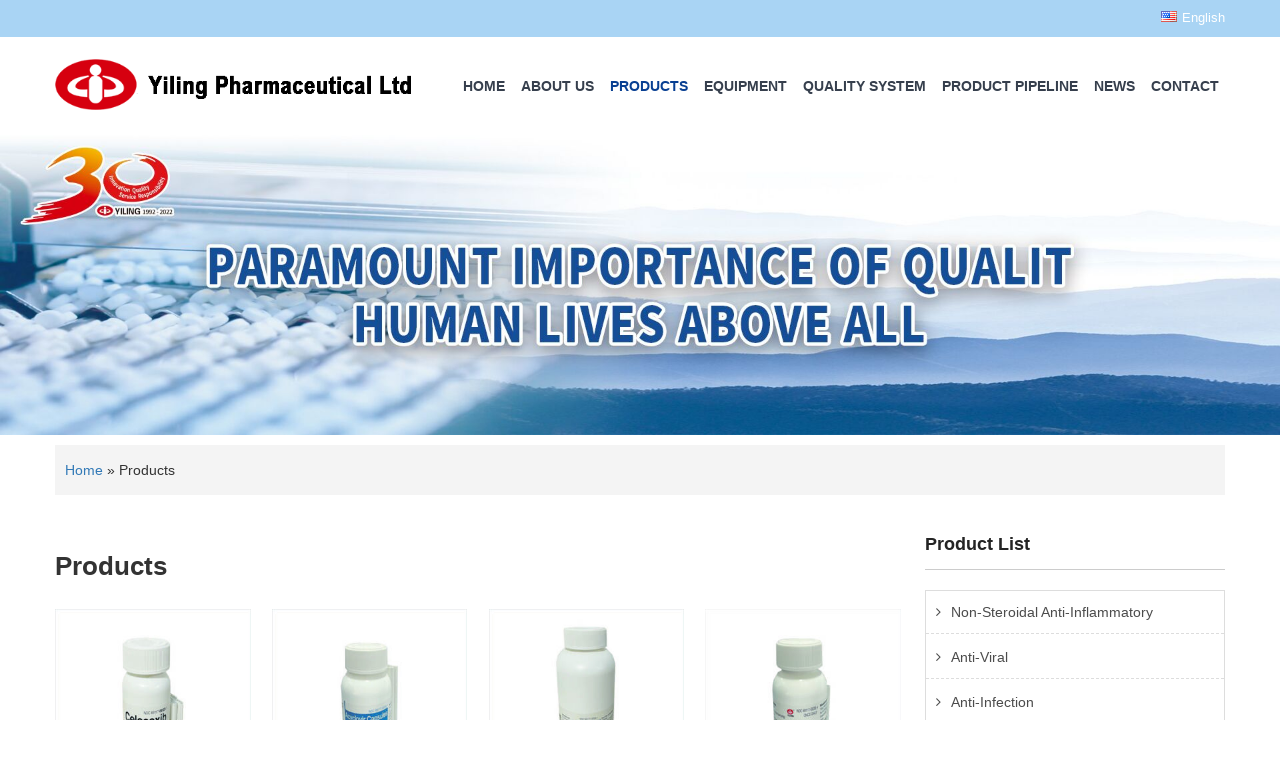

--- FILE ---
content_type: text/html
request_url: https://www.yilingpharm.com/product-center/
body_size: 9580
content:
<!DOCTYPE html>
<html lang="en-US">
<head>
    <meta charset="UTF-8">
    <meta name="SKYPE_TOOLBAR" content="SKYPE_TOOLBAR_PARSER_COMPATIBLE">
    <meta name="viewport" content="width=device-width">
    <link rel='canonical' href='https://www.yilingpharm.com/product-center/' />

    <meta name="keywords" content="非甾体抗炎镇痛、抗病毒、抗感染、抗高血压、抗肿瘤、中枢神经" /><meta name="description" content="石家庄以岭药业股份有限公司由中国工程院院士吴以岭于1992年创立，2011年上市。主要产品有非甾体抗炎镇痛、抗病毒、抗感染、抗高血压、抗肿瘤、中枢神经。" /><link href="/wp-content/uploads/2022/05/LOGO-副本.png" rel="icon" type="image/x-icon" /><title>Products &#8211; Shijiazhuang Yiling Pharmaceutical Co.Ltd.</title>
<meta name='robots' content='max-image-preview:large' />
<link rel='dns-prefetch' href='//www.yilingpharm.com' />
<link rel='dns-prefetch' href='//s.w.org' />
<link rel="alternate" type="application/rss+xml" title="Shijiazhuang Yiling Pharmaceutical Co.Ltd. &raquo; Feed" href="https://www.yilingpharm.com/feed/" />
<link rel="alternate" type="application/rss+xml" title="Shijiazhuang Yiling Pharmaceutical Co.Ltd. &raquo; Comments Feed" href="https://www.yilingpharm.com/comments/feed/" />
<style id='global-styles-inline-css' type='text/css'>
body{--wp--preset--color--black: #000000;--wp--preset--color--cyan-bluish-gray: #abb8c3;--wp--preset--color--white: #ffffff;--wp--preset--color--pale-pink: #f78da7;--wp--preset--color--vivid-red: #cf2e2e;--wp--preset--color--luminous-vivid-orange: #ff6900;--wp--preset--color--luminous-vivid-amber: #fcb900;--wp--preset--color--light-green-cyan: #7bdcb5;--wp--preset--color--vivid-green-cyan: #00d084;--wp--preset--color--pale-cyan-blue: #8ed1fc;--wp--preset--color--vivid-cyan-blue: #0693e3;--wp--preset--color--vivid-purple: #9b51e0;--wp--preset--gradient--vivid-cyan-blue-to-vivid-purple: linear-gradient(135deg,rgba(6,147,227,1) 0%,rgb(155,81,224) 100%);--wp--preset--gradient--light-green-cyan-to-vivid-green-cyan: linear-gradient(135deg,rgb(122,220,180) 0%,rgb(0,208,130) 100%);--wp--preset--gradient--luminous-vivid-amber-to-luminous-vivid-orange: linear-gradient(135deg,rgba(252,185,0,1) 0%,rgba(255,105,0,1) 100%);--wp--preset--gradient--luminous-vivid-orange-to-vivid-red: linear-gradient(135deg,rgba(255,105,0,1) 0%,rgb(207,46,46) 100%);--wp--preset--gradient--very-light-gray-to-cyan-bluish-gray: linear-gradient(135deg,rgb(238,238,238) 0%,rgb(169,184,195) 100%);--wp--preset--gradient--cool-to-warm-spectrum: linear-gradient(135deg,rgb(74,234,220) 0%,rgb(151,120,209) 20%,rgb(207,42,186) 40%,rgb(238,44,130) 60%,rgb(251,105,98) 80%,rgb(254,248,76) 100%);--wp--preset--gradient--blush-light-purple: linear-gradient(135deg,rgb(255,206,236) 0%,rgb(152,150,240) 100%);--wp--preset--gradient--blush-bordeaux: linear-gradient(135deg,rgb(254,205,165) 0%,rgb(254,45,45) 50%,rgb(107,0,62) 100%);--wp--preset--gradient--luminous-dusk: linear-gradient(135deg,rgb(255,203,112) 0%,rgb(199,81,192) 50%,rgb(65,88,208) 100%);--wp--preset--gradient--pale-ocean: linear-gradient(135deg,rgb(255,245,203) 0%,rgb(182,227,212) 50%,rgb(51,167,181) 100%);--wp--preset--gradient--electric-grass: linear-gradient(135deg,rgb(202,248,128) 0%,rgb(113,206,126) 100%);--wp--preset--gradient--midnight: linear-gradient(135deg,rgb(2,3,129) 0%,rgb(40,116,252) 100%);--wp--preset--duotone--dark-grayscale: url('#wp-duotone-dark-grayscale');--wp--preset--duotone--grayscale: url('#wp-duotone-grayscale');--wp--preset--duotone--purple-yellow: url('#wp-duotone-purple-yellow');--wp--preset--duotone--blue-red: url('#wp-duotone-blue-red');--wp--preset--duotone--midnight: url('#wp-duotone-midnight');--wp--preset--duotone--magenta-yellow: url('#wp-duotone-magenta-yellow');--wp--preset--duotone--purple-green: url('#wp-duotone-purple-green');--wp--preset--duotone--blue-orange: url('#wp-duotone-blue-orange');--wp--preset--font-size--small: 13px;--wp--preset--font-size--medium: 20px;--wp--preset--font-size--large: 36px;--wp--preset--font-size--x-large: 42px;}.has-black-color{color: var(--wp--preset--color--black) !important;}.has-cyan-bluish-gray-color{color: var(--wp--preset--color--cyan-bluish-gray) !important;}.has-white-color{color: var(--wp--preset--color--white) !important;}.has-pale-pink-color{color: var(--wp--preset--color--pale-pink) !important;}.has-vivid-red-color{color: var(--wp--preset--color--vivid-red) !important;}.has-luminous-vivid-orange-color{color: var(--wp--preset--color--luminous-vivid-orange) !important;}.has-luminous-vivid-amber-color{color: var(--wp--preset--color--luminous-vivid-amber) !important;}.has-light-green-cyan-color{color: var(--wp--preset--color--light-green-cyan) !important;}.has-vivid-green-cyan-color{color: var(--wp--preset--color--vivid-green-cyan) !important;}.has-pale-cyan-blue-color{color: var(--wp--preset--color--pale-cyan-blue) !important;}.has-vivid-cyan-blue-color{color: var(--wp--preset--color--vivid-cyan-blue) !important;}.has-vivid-purple-color{color: var(--wp--preset--color--vivid-purple) !important;}.has-black-background-color{background-color: var(--wp--preset--color--black) !important;}.has-cyan-bluish-gray-background-color{background-color: var(--wp--preset--color--cyan-bluish-gray) !important;}.has-white-background-color{background-color: var(--wp--preset--color--white) !important;}.has-pale-pink-background-color{background-color: var(--wp--preset--color--pale-pink) !important;}.has-vivid-red-background-color{background-color: var(--wp--preset--color--vivid-red) !important;}.has-luminous-vivid-orange-background-color{background-color: var(--wp--preset--color--luminous-vivid-orange) !important;}.has-luminous-vivid-amber-background-color{background-color: var(--wp--preset--color--luminous-vivid-amber) !important;}.has-light-green-cyan-background-color{background-color: var(--wp--preset--color--light-green-cyan) !important;}.has-vivid-green-cyan-background-color{background-color: var(--wp--preset--color--vivid-green-cyan) !important;}.has-pale-cyan-blue-background-color{background-color: var(--wp--preset--color--pale-cyan-blue) !important;}.has-vivid-cyan-blue-background-color{background-color: var(--wp--preset--color--vivid-cyan-blue) !important;}.has-vivid-purple-background-color{background-color: var(--wp--preset--color--vivid-purple) !important;}.has-black-border-color{border-color: var(--wp--preset--color--black) !important;}.has-cyan-bluish-gray-border-color{border-color: var(--wp--preset--color--cyan-bluish-gray) !important;}.has-white-border-color{border-color: var(--wp--preset--color--white) !important;}.has-pale-pink-border-color{border-color: var(--wp--preset--color--pale-pink) !important;}.has-vivid-red-border-color{border-color: var(--wp--preset--color--vivid-red) !important;}.has-luminous-vivid-orange-border-color{border-color: var(--wp--preset--color--luminous-vivid-orange) !important;}.has-luminous-vivid-amber-border-color{border-color: var(--wp--preset--color--luminous-vivid-amber) !important;}.has-light-green-cyan-border-color{border-color: var(--wp--preset--color--light-green-cyan) !important;}.has-vivid-green-cyan-border-color{border-color: var(--wp--preset--color--vivid-green-cyan) !important;}.has-pale-cyan-blue-border-color{border-color: var(--wp--preset--color--pale-cyan-blue) !important;}.has-vivid-cyan-blue-border-color{border-color: var(--wp--preset--color--vivid-cyan-blue) !important;}.has-vivid-purple-border-color{border-color: var(--wp--preset--color--vivid-purple) !important;}.has-vivid-cyan-blue-to-vivid-purple-gradient-background{background: var(--wp--preset--gradient--vivid-cyan-blue-to-vivid-purple) !important;}.has-light-green-cyan-to-vivid-green-cyan-gradient-background{background: var(--wp--preset--gradient--light-green-cyan-to-vivid-green-cyan) !important;}.has-luminous-vivid-amber-to-luminous-vivid-orange-gradient-background{background: var(--wp--preset--gradient--luminous-vivid-amber-to-luminous-vivid-orange) !important;}.has-luminous-vivid-orange-to-vivid-red-gradient-background{background: var(--wp--preset--gradient--luminous-vivid-orange-to-vivid-red) !important;}.has-very-light-gray-to-cyan-bluish-gray-gradient-background{background: var(--wp--preset--gradient--very-light-gray-to-cyan-bluish-gray) !important;}.has-cool-to-warm-spectrum-gradient-background{background: var(--wp--preset--gradient--cool-to-warm-spectrum) !important;}.has-blush-light-purple-gradient-background{background: var(--wp--preset--gradient--blush-light-purple) !important;}.has-blush-bordeaux-gradient-background{background: var(--wp--preset--gradient--blush-bordeaux) !important;}.has-luminous-dusk-gradient-background{background: var(--wp--preset--gradient--luminous-dusk) !important;}.has-pale-ocean-gradient-background{background: var(--wp--preset--gradient--pale-ocean) !important;}.has-electric-grass-gradient-background{background: var(--wp--preset--gradient--electric-grass) !important;}.has-midnight-gradient-background{background: var(--wp--preset--gradient--midnight) !important;}.has-small-font-size{font-size: var(--wp--preset--font-size--small) !important;}.has-medium-font-size{font-size: var(--wp--preset--font-size--medium) !important;}.has-large-font-size{font-size: var(--wp--preset--font-size--large) !important;}.has-x-large-font-size{font-size: var(--wp--preset--font-size--x-large) !important;}
</style>
<link rel='stylesheet' id='slz-basic-style-css'  href='https://www.yilingpharm.com/wp-content/themes/slz2boutique/style.css' type='text/css' media='all' />
<link rel='stylesheet' id='slz-theme-main-style-css'  href='https://www.yilingpharm.com/wp-content/themes/slz2boutique/css/main.css' type='text/css' media='all' />
<link rel='stylesheet' id='slz-theme-swiper-style-css'  href='https://www.yilingpharm.com/wp-content/plugins/theme-manage/css/swiper.min.css' type='text/css' media='all' />
<script type='text/javascript' src='https://www.yilingpharm.com/wp-includes/js/jquery/jquery.min.js' id='jquery-core-js'></script>
<link rel="canonical" href="https://www.yilingpharm.com/product-center/" />
<link rel='shortlink' href='https://www.yilingpharm.com/?p=6' />
<style type="text/css">.header .header-top { background-color: rgb(169,212,244); border-bottom:1px solid rgb(169,212,244); }
.footer { background-color: rgb(169,212,244); color:#000; }
.footer h5{ color:#000; }
.footer a{ color:#fff; }
.footer a:hover { color: rgb(8,92,194); }
.footform .captcha-image{ color:#000; }
.cumform button{ background-color:#fff; color:#000;  }
.cumform button:hover{ background-color:rgb(8,92,194);color:#fff; }
h2.section_title{ color:rgb(8,63,146) }
.contactdetail a { color:rgb(101,153,175); }
.contactdetail a:hover{ color:rgb(78,108,168); }
.btnstyle1{ background-color:rgb(8,63,146); display: block; width: 13%; }
.btnstyle1:hover{ background-color:rgb(78,108,168); }
.about_us_13 .counterlist_4{ color:rgb(80,112,171) }
.about_us_13 .counterlist_4 .counter_4{ color:rgb(80,112,171) }
.about_us_13 .counterlist_4 h6{ color:rgb(80,112,171) }
.our_case_12 ul.products li.product h3{ color:rgb(8,63,146) }
.our_case_12 .pp_category_box_12 p{ color:rgb(8,63,146) }
.sitenav ul li.current-menu-item a{ color:rgb(8,63,146) }
h2.section_title:after { border-left: 3px solid rgb(8,63,146); }
.our_case_12 ul.products li.product h3:after { border-left: 3px solid rgb(8,63,146); }
.latest_news_11 .news-box_2 .short_line_2{ background-color:rgb(185,199,228) }
.latest_news_11 .news-box_2 .short_line_2:hover{ background-color:rgb(101,153,175) }
.latest_news_11 .pagemore_9{ color:rgb(8,63,146); border-color:rgb(8,63,146); }
.latest_news_11 .pagemore_9:hover{ color:rgb(150,160,200); border-color:rgb(150,160,200); }
.header .header_right .sitenav ul li ul li:hover{ background-color:rgb(8,63,146); }
.header .header_right .sitenav ul li ul li:hover a{ color:#fff; }
.header .logo{ width:33%;padding:22px 0 0; }
.pro_section_18 .serviceswrap_18 .one_third a div { height: 20px; }
.pro_section_18 .serviceswrap_18 .one_third a div h4 { text-align:center; }
.pro_section_18 .serviceswrap_18 .one_third:nth-child(2n+1) { background-color: rgb(119,152,203); }
.pro_section_18 .serviceswrap_18 .one_third:nth-child(2n) { background-color: rgb(70,126,188); }
.contact_now_pc a { background-color: rgb(101,153,175); }
.contact_now_pc a:hover { background-color: rgb(78,108,168);cursor:pointer; }
.pro_info .pro_info_title ul li.on { background-color: rgb(101,153,175) !important; }
#sidebar1 aside.widget.side_1 ul li:hover a{ background-color:rgb(101,153,175);color:#fff; }
#sidebar1 .sidebar_on{ background-color:rgb(101,153,175);color:#fff; }
.footer ul li a { color:#000; }
.footer ul li:hover a{ color:rgb(8,63,146) }
.copyright-wrapper{ background-color:rgb(169,212,244); }
.copyright-wrapper .container { color: #000; }
.fadeInDown { margin-top: -40px; }
.silder-ctrl-con.active &gt; span { background-color: rgb(101,153,175); }
.latest_news_11 .news-box_2:hover .short_line_2 { background-color:rgb(101,153,175); }
.captcha-image .cf7ic_instructions span { color: rgb(8,63,146); }
.subtitle { margin: 0 auto 20px auto; }
.certificate_1{ margin-top:-50px; }
.pro_section_19 .product_desc_19 h4{ font-size:16px; }
ul.products li.product:hover div.product_div_19 div.product_desc_19 h4 a{ color:rgb(8,92,194); }
ul.products li.product a { color: #000; }
.pro_section_19 .product_desc_19 h4:hover a{ color:rgb(9,92,194) }
.distribution_area .area_left { width: 100%; margin-left: 0px; }
.pro_sweet_19 .columns-1 ul.products li.product{margin: 0 20px 0 0;}
.distribution_area .btn_right ul li a{ display:none; }
.pro_section_19 .product_desc_19 p{ display:none; }
.header .header-top .right span{ display:none; }
.header .header-top .right .fa{ display:none; }

.pro_section_18 .serviceswrap_18 .one_third a div p{ display:none; }
.latest_news_11 .news-box_2 a { font-weight: bold; }
.news-box_2{ margin-bottom:-20px; }
.latest_news_11 p { float: right; margin-right: -180px; margin-top: 38px; margin-bottom: -60px; }
p.view_all_products a.buttonstyle1{ padding:2px 30px;background-color:rgb(8,63,146);font-size:14px;border-radius:25px;display:inline-block; }
p.view_all_products a.buttonstyle1:hover{ background-color:rgb(78,108,168); }
p.view_all_products{ margin:0 0 0px; }
.silder-ctrl-con.active span { background-color: rgb(101,153,175);}
a.buttonstyle1 { text-transform: capitalize; }
.header .header_right .sitenav ul li a { padding: 35px 6px; }

@media screen and (max-width: 768px){
    .about_us_13 .counterlist_4 { width: 24%; padding: 0px 0px;margin:0px 0px; }
    .about_us_13 .counterlist_4 .counter_4 { font-size: 14px; line-height:16px;}
    .about_us_13 .counterlist_4 h6 { font-size: 12px; margin-bottom: 20px; }
    .about_us_13 .counterlist_4 .fa{ margin-right:0px;margin-top:25px; }
    .about_us_13 .counterlist_4 .counter_4 p{ font-size:12px; }
    .about_us_13 .counterlist_4 .counter_4 p{ width:75px; }
    .btnstyle1 { width: 17%; }
    .modal .logo { width: 96%; }
    .footer2 a { background: rgb(119,152,203); }
    .btn-primary { background-color: rgb(119,152,203); }
    .captcha-image .cf7ic_instructions span{ color:rgb(119,152,203); }
    .news-box_2 { margin: 0 0 -25px 0; }
    .one_third { float: left !important; width: 48% !important; margin: 0 6px 20px 0px !important; }
    .header .logo { width: 90%; }
    .latest_news_11 .news-box_2 a{ font-size:14px; }
     h2.section_title{ padding-top:-250px; }
     .contact_now_m a{ background-color:rgb(101,153,175);width:24%; }
     .pro_info .pro_info_title ul li.on { background-color: rgb(101,153,175) !important; }
     .wp-image-103{ width:49% !important; }
     .wp-image-105{ width:49% !important; }
     .wp-image-107{ width:49% !important; }
     .wp-image-109{ width:49% !important; }
     .wp-image-111{ width:49% !important; }
     .wp-image-113{ width:49% !important; }
     .wp-image-115{ width:49% !important; }
     .wp-image-117{ width:49% !important; }
     .wp-image-179{ width:50% !important; }
     .entry-content table{ font-size:14px; }
     .clientlogo_1 .thumbbx_1 { background: transparent; }
     .clientlogo_1 .thumbbx_1 img { min-height: 224px; }
     .footer { margin-top: -20px; }
     .our_case_12 .pp_category_box_12 p { margin-bottom: 0px; line-height: 20px; overflow: visible; display: block; }
     .latest_news_11 .one_half img{ margin-top:-50px; }
     .distribution_area .area_left { width: 100%; margin-left: 0px; margin-top: -30px; margin-bottom: 30px; }
     .pro_section_19 .product_desc_19 h4 { min-height: 21px; margin-bottom: 0px;font-size:15px !important; }
     .about_us_13 .btnstyle1 { padding: 2px 25px; width: 70px; }
     section.ads_1 img { width: 92%; height: 92%; margin: -40px auto 20px; display: inline-block; }
     .pro_section_19 .product_desc_19 h4 { min-height: 28px; margin-bottom: 0px; font-size: 13px !important; }
     p.view_all_products a.buttonstyle1{ margin-top:20px; }
}</style>    <link rel="stylesheet" href="/wp-content/themes/slz2boutique/css/font-awesome.min.css">
</head>
<body>
<div class="header">
    <div class="header-top">
        <div class="container">
            <div class="left">
                <div class="social-icons"></div>            </div>
            <div class="right">
                                <span><i class="fa fa-envelope"></i>
                    <a href="mailto:lihangxing@yiling.com">lihangxing@yiling.com</a></span>
                <span><i class="fa fa-phone"></i>+86-18333161614</span>
                                <div class="language-icons"><div class="website_language"><span class="trf trf-us"></span>English</div>
                                <div class="language-list">
                                    <ul>
                                    <li><a href="https://www.yilingpharm.com" title="English"><span class="trf trf-us"></span>English</a></li><li><a href="https://cn.yilingpharm.com" title="Chinese"><span class="trf trf-cn"></span>Chinese</a></li></ul> </div></div>            </div>
            <div class="clear"></div>
        </div>
    </div><!--end header-top-->
    <div class="clear"></div>
    <div class="container">
        <div class="logo">
                            <a href="https://www.yilingpharm.com/" title="Shijiazhuang Yiling Pharmaceutical Co.Ltd.">
                    <img src="/wp-content/uploads/2022/06/logo.png" alt="Shijiazhuang Yiling Pharmaceutical Co.Ltd." / >
                </a>
                    </div>
        <div class="header_right">
            <div class="toggle">
                <a class="toggleMenu" href="#">
                    Menu                </a>
            </div>
            <div class="sitenav">
                <div class="menu-nav-container"><ul id="menu-%e4%bb%a5%e5%b2%ad%e4%b8%ad%e6%96%87" class="menu"><li id="menu-item-18" class="menu-item menu-item-type-custom menu-item-object-custom menu-item-home menu-item-18 wp-menu-img wp-menu-img-before"><a href="https://www.yilingpharm.com">Home</a></li>
<li id="menu-item-21" class="menu-item menu-item-type-post_type menu-item-object-page menu-item-has-children menu-item-21 wp-menu-img wp-menu-img-before"><a href="https://www.yilingpharm.com/about-us/">About Us</a>
<ul class="sub-menu">
	<li id="menu-item-42" class="menu-item menu-item-type-post_type menu-item-object-page menu-item-42 wp-menu-img wp-menu-img-before"><a href="https://www.yilingpharm.com/about-us/company-profile/">Company Profile</a></li>
	<li id="menu-item-41" class="menu-item menu-item-type-post_type menu-item-object-page menu-item-41 wp-menu-img wp-menu-img-before"><a href="https://www.yilingpharm.com/about-us/company-values/">Company Values</a></li>
	<li id="menu-item-40" class="menu-item menu-item-type-post_type menu-item-object-page menu-item-40 wp-menu-img wp-menu-img-before"><a href="https://www.yilingpharm.com/about-us/manufacturing-facility/">Manufacturing Facility</a></li>
	<li id="menu-item-39" class="menu-item menu-item-type-post_type menu-item-object-page menu-item-39 wp-menu-img wp-menu-img-before"><a href="https://www.yilingpharm.com/about-us/why-yiling/">Why Yiling</a></li>
</ul>
</li>
<li id="menu-item-20" class="menu-item menu-item-type-post_type menu-item-object-page current-menu-item page_item page-item-6 current_page_item menu-item-has-children menu-item-20 wp-menu-img wp-menu-img-before"><a href="https://www.yilingpharm.com/product-center/" aria-current="page">Products</a>
<ul class="sub-menu">
	<li id="menu-item-243" class="menu-item menu-item-type-taxonomy menu-item-object-product_cat menu-item-243 wp-menu-img wp-menu-img-before"><a href="https://www.yilingpharm.com/product-category/non-steroidal-anti-inflammatory/">Non-Steroidal Anti-Inflammatory</a></li>
	<li id="menu-item-244" class="menu-item menu-item-type-taxonomy menu-item-object-product_cat menu-item-244 wp-menu-img wp-menu-img-before"><a href="https://www.yilingpharm.com/product-category/anti-viral/">Anti-Viral</a></li>
	<li id="menu-item-245" class="menu-item menu-item-type-taxonomy menu-item-object-product_cat menu-item-245 wp-menu-img wp-menu-img-before"><a href="https://www.yilingpharm.com/product-category/anti-infection/">Anti-Infection</a></li>
	<li id="menu-item-246" class="menu-item menu-item-type-taxonomy menu-item-object-product_cat menu-item-246 wp-menu-img wp-menu-img-before"><a href="https://www.yilingpharm.com/product-category/anti-hypertensive/">Anti-Hypertensive</a></li>
	<li id="menu-item-247" class="menu-item menu-item-type-taxonomy menu-item-object-product_cat menu-item-247 wp-menu-img wp-menu-img-before"><a href="https://www.yilingpharm.com/product-category/antineoplastic/">Antineoplastic</a></li>
	<li id="menu-item-248" class="menu-item menu-item-type-taxonomy menu-item-object-product_cat menu-item-248 wp-menu-img wp-menu-img-before"><a href="https://www.yilingpharm.com/product-category/central-neurological/">Central Neurological</a></li>
</ul>
</li>
<li id="menu-item-24" class="menu-item menu-item-type-post_type menu-item-object-page menu-item-24 wp-menu-img wp-menu-img-before"><a href="https://www.yilingpharm.com/production-equipment/">Equipment</a></li>
<li id="menu-item-26" class="menu-item menu-item-type-post_type menu-item-object-page menu-item-26 wp-menu-img wp-menu-img-before"><a href="https://www.yilingpharm.com/quality-system/">Quality System</a></li>
<li id="menu-item-22" class="menu-item menu-item-type-post_type menu-item-object-page menu-item-22 wp-menu-img wp-menu-img-before"><a href="https://www.yilingpharm.com/product-pipeline/">Product Pipeline</a></li>
<li id="menu-item-23" class="menu-item menu-item-type-post_type menu-item-object-page menu-item-23 wp-menu-img wp-menu-img-before"><a href="https://www.yilingpharm.com/news-center/">News</a></li>
<li id="menu-item-25" class="menu-item menu-item-type-post_type menu-item-object-page menu-item-25 wp-menu-img wp-menu-img-before"><a href="https://www.yilingpharm.com/%e8%81%94%e7%b3%bb%e6%88%91%e4%bb%ac/">Contact</a></li>
</ul></div>            </div>
        </div><!--header_right-->
        <div class="clear"></div>
    </div><!-- .header-inner-->
</div>

<div class="innerbanner">
    <img src="/wp-content/uploads/2022/06/4-1.jpg" alt=""></div>
<div id="crumbs"><a href="https://www.yilingpharm.com" title="Home" >Home</a> &raquo; <span class="current">Products</span></div>    <div class="container content-area">
        <div class="middle-align">

            <div class="site-main pro-list-1"  id="sitemain ">
                <header class="page-header">
                    <h1 class="entry-title">Products</h1>
                </header><!-- .page-header -->
                    <div class="columns-4 ">
                    <ul class="products  columns-4">
                        
                                                                                                        <li class="product first post-148">
                                <a href=" https://www.yilingpharm.com/product/non-steroidal-anti-inflammatory/" title="Non-Steroidal Anti-Inflammatory">
                                    <img width="300" height="300" src="/wp-content/uploads/2022/05/未标题-11-副本-300x300.jpg" class="alignleft wp-post-image" alt="" loading="lazy" srcset="/wp-content/uploads/2022/05/未标题-11-副本-300x300.jpg 300w, /wp-content/uploads/2022/05/未标题-11-副本-150x150.jpg 150w, /wp-content/uploads/2022/05/未标题-11-副本.jpg 420w" sizes="(max-width: 300px) 100vw, 300px" />                                    <h2 class="loop-product-title">Non-Steroidal Anti-Inflammatory</h2>
                                </a>
                            </li>
                                                                                <li class="product   post-150">
                                <a href=" https://www.yilingpharm.com/product/anti-viral/" title="Anti-Viral">
                                    <img width="300" height="300" src="/wp-content/uploads/2022/05/未标题-12-1-300x300.jpg" class="alignleft wp-post-image" alt="" loading="lazy" srcset="/wp-content/uploads/2022/05/未标题-12-1-300x300.jpg 300w, /wp-content/uploads/2022/05/未标题-12-1-150x150.jpg 150w, /wp-content/uploads/2022/05/未标题-12-1.jpg 420w" sizes="(max-width: 300px) 100vw, 300px" />                                    <h2 class="loop-product-title">Anti-Viral</h2>
                                </a>
                            </li>
                                                                                <li class="product   post-153">
                                <a href=" https://www.yilingpharm.com/product/anti-infection/" title="Anti-Infection">
                                    <img width="300" height="300" src="/wp-content/uploads/2022/05/未标题-1-1-300x300.jpg" class="alignleft wp-post-image" alt="" loading="lazy" srcset="/wp-content/uploads/2022/05/未标题-1-1-300x300.jpg 300w, /wp-content/uploads/2022/05/未标题-1-1-150x150.jpg 150w, /wp-content/uploads/2022/05/未标题-1-1.jpg 420w" sizes="(max-width: 300px) 100vw, 300px" />                                    <h2 class="loop-product-title">Anti-Infection</h2>
                                </a>
                            </li>
                                                                                <li class="product   post-215">
                                <a href=" https://www.yilingpharm.com/product/anti-hypertensive/" title="Anti-Hypertensive">
                                    <img width="300" height="300" src="/wp-content/uploads/2022/06/未标题-11-副本-副本-300x300.jpg" class="alignleft wp-post-image" alt="" loading="lazy" srcset="/wp-content/uploads/2022/06/未标题-11-副本-副本-300x300.jpg 300w, /wp-content/uploads/2022/06/未标题-11-副本-副本-150x150.jpg 150w, /wp-content/uploads/2022/06/未标题-11-副本-副本.jpg 420w" sizes="(max-width: 300px) 100vw, 300px" />                                    <h2 class="loop-product-title">Anti-Hypertensive</h2>
                                </a>
                            </li>
                                                                                <li class="product   post-222">
                                <a href=" https://www.yilingpharm.com/product/antineoplastic/" title="Antineoplastic">
                                    <img width="300" height="300" src="/wp-content/uploads/2022/06/未标题-11-副本-3-300x300.jpg" class="alignleft wp-post-image" alt="" loading="lazy" srcset="/wp-content/uploads/2022/06/未标题-11-副本-3-300x300.jpg 300w, /wp-content/uploads/2022/06/未标题-11-副本-3-150x150.jpg 150w, /wp-content/uploads/2022/06/未标题-11-副本-3.jpg 420w" sizes="(max-width: 300px) 100vw, 300px" />                                    <h2 class="loop-product-title">Antineoplastic</h2>
                                </a>
                            </li>
                                                                                <li class="product   post-232">
                                <a href=" https://www.yilingpharm.com/product/central-neurological/" title="Central Neurological">
                                    <img width="300" height="300" src="/wp-content/uploads/2022/06/未标题-11-副本-4-300x300.jpg" class="alignleft wp-post-image" alt="" loading="lazy" srcset="/wp-content/uploads/2022/06/未标题-11-副本-4-300x300.jpg 300w, /wp-content/uploads/2022/06/未标题-11-副本-4-150x150.jpg 150w, /wp-content/uploads/2022/06/未标题-11-副本-4.jpg 420w" sizes="(max-width: 300px) 100vw, 300px" />                                    <h2 class="loop-product-title">Central Neurological</h2>
                                </a>
                            </li>
                                            </ul>
                                                        </div>                 <div class="clear"></div>
                            </div>
            <div id="sidebar1" class="sidebar singleright">
    <h3 class="widget-title">Product List</h3>
    <aside id="categories" class="widget side_1">
        <ul>
                        <li><a href="https://www.yilingpharm.com/product-category/non-steroidal-anti-inflammatory/"  title="">Non-Steroidal Anti-Inflammatory</a></li><li><a href="https://www.yilingpharm.com/product-category/anti-viral/"  title="">Anti-Viral</a></li><li><a href="https://www.yilingpharm.com/product-category/anti-infection/"  title="">Anti-Infection</a></li><li><a href="https://www.yilingpharm.com/product-category/anti-hypertensive/"  title="">Anti-Hypertensive</a></li><li><a href="https://www.yilingpharm.com/product-category/antineoplastic/"  title="">Antineoplastic</a></li><li><a href="https://www.yilingpharm.com/product-category/central-neurological/"  title="">Central Neurological</a></li>        </ul>
    </aside>
    <h3 class="widget-title">Contact Us</h3>
    <aside id="categories" class="widget">
        <p></p>
        <div class="contactdetail">
            <p><i class="fa fa-phone"></i>+86-18333161614</p>            <p><i class="fa fa-envelope"></i><a href="mailto:lihangxing@yiling.com" title="email">lihangxing@yiling.com</a></p>                            <p><i class="fa fa-map-marker"></i> No.36 Zhujiang Street, Shijiazhuang, Hebei, China 050035</p>
                    </div>
    </aside>
</div>
            <div class="clear"></div>
        </div>
    </div>

<div class="footer">
    <div class="container">
        <div class="cols-3  ">
                        <h5>About Us</h5><p>In 1992, Shijiazhuang Yiling Pharmaceutical Co.Ltd.was initially founded by Professor Wu Yiling,a prominent member of China Academy of Engineering, and the company was successfully listed in Shenzhen Stock Exchange in 2011. With more than 16,000 employees, Yiling Group has multiple subsidiaries around the world...</p>
                      </div><div class="cols-3  about_foot">
                        <h5>Request a Quote</h5><div style="background-color:" class="footform cumform">
					<input id="cgySubjectBottom" type="text" placeholder="Subject *"/>
					<input id="cgyNameBottom" type="text" placeholder="Name *"/>
					<input id="cgyEmailBottom" type="email" placeholder="Email *"/>
					<textarea name="cgyProductBottom" id="cgyProductBottom" rows="5" cols="32" placeholder="Message *"></textarea>
					<span class="captcha-image">
						<span class="cf7ic_instructions">
						Please prove you are human by selecting the
						   <span id="cgyCaptchaChallengeBottom"></span>.
						</span>
						<span class="cf7ic_option" id="cgyCaptchaContainerBottom"></span>
					</span>
					<button id="productQueryBottomBtn" type="button" class="wpcf7-submit ladda-button" style="" data-style="zoom-in">
							<span class="ladda-label"><i class="fa fa-spinner fa-pulse fa-2x fa-fw" style="display: none"></i>SUBMIT</span>
					</button>
				</div><script type="text/javascript">	
					jQuery(document).ready(function($) {
							var emailbool = false;
							var cgyQueryService = "https://productquery.mysiluzan.com/productquery/";
							 var captchaIdx;
							 var productKey  = "yly123"; //siteId
							 
							 jQuery.get(cgyQueryService + "captcha/" + productKey, function (data, status) {
							   captchaIdx = data.index;
							   jQuery("#cgyCaptchaChallengeBottom").text(data.challenge);
							   jQuery("#cgyCaptchaContainerBottom").empty();
							   for (var i = 0; i < data.candidates.length; i++) {
								 var candidate = data.candidates[i];
								 var newLabel = jQuery("<label/>").attr("style", "margin-right:0");
								 newLabel.append(jQuery("<input/>").attr("type", "radio").attr("name", "cgyCaptchaBottom").attr("value", candidate.value).attr("style", "margin-right:0"));
								 newLabel.append(jQuery("<i/>").attr("class", "fa " + candidate.icon).attr("style", "font-size:x-large"));
								 jQuery("#cgyCaptchaContainerBottom").append(newLabel);
							   }
							 });
							
							 jQuery("#cgyEmailBottom").on("change", function() {
								var reg = /^[a-z0-9]+([._\-]*[a-z0-9])*@([a-z0-9]+[-a-z0-9]*[a-z0-9]+.){1,63}[a-z0-9]+$/;
								var email = jQuery(this).val();
								if (reg.test(email)) {
									emailbool = true;
								} else {
									alert("Not a valid e-mail address!");
									emailbool = false;
								}
							});
							
							jQuery("#productQueryBottomBtn").on("click", function() {
								if (jQuery("#cgyEmailBottom").val()== "" || jQuery("#cgyNameBottom").val() == "" || jQuery("#cgyProductBottom").val() == "" || jQuery("#cgySubjectBottom").val() == ""  ) {
									alert("Please enter full information");
									return;
								} else if (emailbool == false) {
									alert("Not a valid e-mail address!");
									return;
								} 
								
                                jQuery("#productQueryBottomBtn").val("Submitting your query ...");
                                var productKey = "yly123"; //siteId
                                var productQuery = {
                                    "pageUrl": window.location.href,
                                    "subject": jQuery("#cgySubjectBottom").val(),
                                    "product": jQuery("#cgyProductBottom").val(),
                                    "email": jQuery("#cgyEmailBottom").val(),
                                    "name": jQuery("#cgyNameBottom").val()
                                };
                                jQuery.ajax({
                                    type: "POST",
                                    url: cgyQueryService + "inquery/" + productKey,
                                    data: JSON.stringify(productQuery),
                                    dataType: "json",
                                    contentType: "application/json",
                                    beforeSend: function (xhr) {
                                        $("#productQueryBtn i").show();
                                      xhr.setRequestHeader("X-CGY-Captcha", captchaIdx + "-" + jQuery("input[name=cgyCaptchaBottom]:checked").val());
                                    },
                                    error: function(jqXHR, textStatus, err) {
                                        alert("Failed to post product query with error status: " + jqXHR.status + " " + textStatus +" message:"+ jqXHR.responseText);
                                        $("#productQueryBtn i").hide();
                                        jQuery("#productQueryBottomBtn").val("Getting Product Information");
                                    },
                                    success: function(result) {
                                        //alert("Thank you for your query, we'll get back to you soon!");
                                        $("#productQueryBtn i").hide();
                                        jQuery("#productQueryBottomBtn").val("Getting Product Information");
                                        window.location.href="/success-inquiry";
                                    }
                                });
			
							});
						});
					</script>
                      </div><div class="cols-3 lastcols ">
                        <h5>Products</h5> <ul class="products"><li><a href="https://www.yilingpharm.com/product-category/non-steroidal-anti-inflammatory/" title="Non-Steroidal Anti-Inflammatory">Non-Steroidal Anti-Inflammatory</a></li><li><a href="https://www.yilingpharm.com/product-category/anti-viral/" title="Anti-Viral">Anti-Viral</a></li><li><a href="https://www.yilingpharm.com/product-category/anti-infection/" title="Anti-Infection">Anti-Infection</a></li><li><a href="https://www.yilingpharm.com/product-category/anti-hypertensive/" title="Anti-Hypertensive">Anti-Hypertensive</a></li><li><a href="https://www.yilingpharm.com/product-category/antineoplastic/" title="Antineoplastic">Antineoplastic</a></li><li><a href="https://www.yilingpharm.com/product-category/central-neurological/" title="Central Neurological">Central Neurological</a></li></ul>
                      </div>        <div class="clear"></div>
    </div>
            <div class="copyright-wrapper">
            <div class="container">
                <div class="copyright-txt">
                    © Copyright Yiling Pharmaceutical Co. Ltd. All rights reserved.                </div>
                <div class="clear"></div>
            </div><!-- container -->
        </div><!-- copyright-wrapper -->
    </div><!-- footer-->


<div class="footer2">
    <ul>
        <li>
            <a class="bswt" href="javascript:void(0)" onclick="contact_prop_show()">
                <i class="fa fa-phone"></i>TEL            </a>
        </li>
        <li>
            <a class="bswt" href="javascript:void(0)" onclick="tcprop_show()">
                <i class="fa fa-envelope"></i>CONTACT            </a>
        </li>
    </ul>
</div>
<div class="left-social-icons">
    <div class="social-icons"></div></div>
<div id="back-top">
		<a title="Top of Page" href="#top"><span></span></a>
	</div><script type='text/javascript' src='https://www.yilingpharm.com/wp-content/themes/slz2boutique/js/base.js' id='slz-base-js'></script>
<script type='text/javascript' src='https://www.yilingpharm.com/wp-content/plugins/theme-manage/js/owl.carousel.js' id='slz-theme-jquery-carousel-js-js'></script>
<script type='text/javascript' src='https://www.yilingpharm.com/wp-content/plugins/theme-manage/js/main.js' id='slz-theme-jquery-main-js-js'></script>
<script type='text/javascript' src='https://www.yilingpharm.com/wp-content/plugins/theme-manage/js/swiper.min.js' id='slz-theme-jquery-swiper-js-js'></script>
<script type='text/javascript' src='https://www.yilingpharm.com/wp-content/plugins/theme-manage/js/swiper.min.js' id='slz-settings-script-js'></script>
<!-- （Modal） -->
<div class="modal fade" id="myModal" tabindex="-1" role="dialog" aria-labelledby="myModalLabel" aria-hidden="true">
    <div class="modal-dialog">
        <div class="modal-content" style="padding: 0;">
            <div class="modal-header">
                <button type="button" class="close" data-dismiss="modal" aria-hidden="true">&times;</button>
                <div class="logo"><a href="https://www.yilingpharm.com/" title="Shijiazhuang Yiling Pharmaceutical Co.Ltd.">
                        <img src="/wp-content/uploads/2022/06/logo.png" alt="Shijiazhuang Yiling Pharmaceutical Co.Ltd."></a></div>
                <div class="clear"></div>
            </div>

            <div class="modal-body">
                <!-- <div class="logo"> <a href="#"><img src="uploads/logo2.png"></a> </div>
                <div class="clear"></div> -->
                <div role="form" class="product_form">
                    <form action="" method="post" novalidate="novalidate">
                        <ul>
                            <li><span>Products *:</span>
                                <input type="text" id="myModal_cgyProduct" name="product-name" value=""
                                       aria-required="true"
                                       aria-invalid="false">
                            </li>
                            <li><span>Name *:</span>
                                <input type="text" id="myModal_cgyName" name="your-name" value="" aria-invalid="false">
                            </li>
                            <li><span>Email *:</span>
                                <input type="email" id="myModal_cgyEmail" name="your-email" value="" class="email"
                                       aria-required="true" aria-invalid="false">
                            </li>
                            <li><span>Message *:</span>
                                <textarea name="your-message" id="myModal_cgySubject"
                                          placeholder="For the best results, we recommend including the following details:&#10;-Self introduction&#10;-Required specifications&#10;-Inquire about price/MOQ"
                                          aria-invalid="false" aria-required="true"></textarea>
                            </li>
                            <li><span class="captcha-image">
									<span class="cf7ic_instructions">
									  Please prove you are human by selecting the                                        <span id="myModal_cgyCaptchaChallenge"></span>.
									</span>
                                    <span class="cf7ic_option" id="myModal_cgyCaptchaContainer"></span>
								</span>
                            </li>
                        </ul>
                        <div class="clear"></div>
                    </form>
                </div>
            </div>
            <div class="modal-footer">
                <button type="button" class="btn btn-default"
                        data-dismiss="modal">close</button>
                <button type="button" id="myModal_sendbtn" class="btn btn-primary ladda-button" data-style="zoom-in">
                    <span class="ladda-label">Send Inquiry</span>
                </button>
            </div>
            <div class="copyright-txt-modal">
                            </div>
        </div><!-- /.modal-content -->
    </div><!-- /.modal -->
</div>
<div class="modal fade" id="myModal_contact" tabindex="-1" role="dialog" aria-labelledby="myModalLabel"
     aria-hidden="true">
    <div class="modal-dialog">
        <div class="modal-content" style="padding:0;">
            <div class="modal-header">
                <button type="button" class="close" data-dismiss="modal" aria-hidden="true">&times;</button>
                <div class="logo"><a href="https://www.yilingpharm.com/" title="Shijiazhuang Yiling Pharmaceutical Co.Ltd.">
                        <img src="/wp-content/uploads/2022/06/logo.png" alt="Shijiazhuang Yiling Pharmaceutical Co.Ltd."></a></div>
                <div class="clear"></div>
            </div>

            <div class="modal-body">
                <ul>
                                        <li style="padding: 10px 0">
                        <span><i class="fa fa-phone"></i>Tel :</span>
                        <a href="tel:+86-18333161614">
                            +86-18333161614                        </a>
                    </li>
                    <li>
                        <span><i class="fa fa-envelope"></i>Email:</span>
                        <a href="mailto:lihangxing@yiling.com">
                            lihangxing@yiling.com                        </a>
                    </li>
                </ul>
                <div class="clear"></div>
            </div>
        </div><!-- /.modal-content -->
    </div><!-- /.modal -->
</div>
<script type='text/javascript' src='https://www.yilingpharm.com/wp-content/themes/slz2boutique/js/bootstrap.min.js'></script>
<link rel="stylesheet" type="text/css" href="https://www.yilingpharm.com/wp-content/themes/slz2boutique/css/bootstrap.css" />
<script>
    function tcprop_show() {
        jQuery('#myModal').modal('show');
    }

    function contact_prop_show() {
        jQuery('#myModal_contact').modal('show');
    }

    // 创建一个新加载的按钮
    jQuery(document).ready(function ($) {
        var cgyQueryService = "https://productquery.mysiluzan.com/productquery/";
        var captchaIdx;
        var productKey = "yly123"; //siteId
        $.get(cgyQueryService + "captcha/" + productKey, function (data, status) {
            captchaIdx = data.index;
            $("#myModal_cgyCaptchaChallenge").text(data.challenge);
            $("#myModal_cgyCaptchaContainer").empty();
            for (var i = 0; i < data.candidates.length; i++) {
                var candidate = data.candidates[i];
                var newLabel = $("<label/>").attr("style", "margin-right: 0");
                newLabel.append($("<input/>").attr("type", "radio").attr("name", "myModal_cgyCaptcha").attr("value", candidate.value).attr("style", "margin-right:0"));
                newLabel.append($("<i/>").attr("class", "fa " + candidate.icon).attr("style", "font-size:x-large"));
                $("#myModal_cgyCaptchaContainer").append(newLabel);
            }
        });

        //表单验证
        var bool = false;
        $("#myModal_cgyEmail").on('change', function () {
            var reg = /^[a-z0-9]+([._\-]*[a-z0-9])*@([a-z0-9]+[-a-z0-9]*[a-z0-9]+.){1,63}[a-z0-9]+$/;
            var email = $(this).val();
            if (reg.test(email)) {
                bool = true;
            } else {
                alert("Not a valid e-mail address!");
                bool = false;
            }
        })

        //表单提交
        $("#myModal_sendbtn").on('click', function () {

            var cgyEmail = $("#myModal_cgyEmail").val();
            var cgyName = $("#myModal_cgyName").val();
            var cgyProduct = $("#myModal_cgyProduct").val();
            var cgySubject = $("#myModal_cgySubject").val();

            if (cgyEmail == '' || cgyName == '' || cgyProduct == '' || cgySubject == '') {
                alert("Please enter full information");
                return false;
            } else if (bool == false) {
                alert("Not a valid e-mail address!");
                return false;
            } else {
                var productKey = "yly123"; //siteId
                var productQuery = {
                    "pageUrl": window.location.href,
                    "subject": cgySubject,
                    "product": cgyProduct,
                    "email": cgyEmail,
                    "name": cgyName
                };
                $.ajax({
                    type: "POST",
                    url: cgyQueryService + "inquery/" + productKey,
                    data: JSON.stringify(productQuery),
                    dataType: "json",
                    contentType: 'application/json',
                    beforeSend: function (xhr) {
                        $("#productQueryBtn i").show();
                        xhr.setRequestHeader("X-CGY-Captcha", captchaIdx + "-" + $("input[name=myModal_cgyCaptcha]:checked").val());
                    },
                    error: function (jqXHR, textStatus, err) {
                        $("#productQueryBtn i").hide();
                        alert("Failed to post product query with error status: " + jqXHR.status + " " + textStatus + " message:" + jqXHR.responseText);
                        $("#myModal_productQueryBtn").val("Getting Product Information");
                    },
                    success: function (result) {
                        $("#productQueryBtn i").hide();
                        //alert("Thank you for your query, we'll get back to you soon!")
                        $("#myModal_productQueryBtn").val("Getting Product Information");
                        $("#myModal_cgySubject").val('');
                        $("#myModal_cgyProduct").val('');
                        $("#myModal_cgyEmail").val('');
                        $("#myModal_cgyName").val('');
                        //$('#myModal').modal('hide');
                        window.location.href = '/success-inquiry';
                    }
                });
            }
        });
    });
</script>
<script type="text/javascript">
    var sUserAgent = navigator.userAgent.toLowerCase();
    var pc_js_codes = '[[]]';
    var mobile_js_codes = '[[]]';

    
    if (/ipad|iphone|midp|rv:1.2.3.4|ucweb|android|windows ce|windows mobile/.test(sUserAgent)) {
        jQuery(".portfolio a").attr("href", "javascript:void(0);");
        if (mobile_js_codes != '') {
            mobile_js_codes = JSON.parse(mobile_js_codes);
            if (mobile_js_codes[0].length > 0) {
                mobile_js_codes[0].forEach(function (item, index, arr) {
                    var item_url = jQuery(item).attr('src');
                    var item_text = jQuery(item).text();
                    if (item_url) {
                        loadJs(item_url, 'url');
                    }
                    if (item_text) {
                        loadJs(item_text, 'text');
                    }
                });
            }
        }
    } else {
        if (pc_js_codes != '') {
            pc_js_codes = JSON.parse(pc_js_codes);
            if (pc_js_codes[0].length > 0) {
                pc_js_codes[0].forEach((item, index, arr) => {
                    var item_url = jQuery(item).attr('src');
                    var item_text = jQuery(item).text();
                    if (item_url) {
                        loadJs(item_url, 'url');
                    }
                    if (item_text) {
                        loadJs(item_text, 'text');
                    }
                });
            }
        }
    }

    function loadJs(str, type) {
        if (!type) {
            type = 'url';
        }
        var script = document.createElement('script');
        script.type = "text/javascript";
        if (type === 'url') {
            script.src = str;
        }
        if (type === 'text') {
            script.text = str;
        }

        jQuery('body').append(script);
    }

</script>

</body>
</html>
<!--
Performance optimized by W3 Total Cache. Learn more: https://www.boldgrid.com/w3-total-cache/

Page Caching using disk: enhanced 

Served from: localhost @ 2025-09-15 16:52:03 by W3 Total Cache
-->

--- FILE ---
content_type: text/css
request_url: https://www.yilingpharm.com/wp-content/themes/slz2boutique/style.css
body_size: 18574
content:
/*
Theme Name: slz2boutique
Theme URI: https://slz2boutiq-prod.admin.mysiluzan.com/
Author: siluzan
Author URI: https://www.siluzan.com
Description: slz2boutique is a bakery  theme designed for bearing, machine or industry. slz2boutique is a fully responsive and retina ready theme, so it looks amazing on any screen sizes. Comes with easy to use option framework and hence it is very easy to customize without having knwoledge of coding. Services section is available on the homepage to showcase your services. Shop is also included with the theme. Comes with 650+ Font Awesome icons. The theme supports compability with "All in One SEO pack" & "SEO by Yoast".  The theme is translation ready and compatible with qTranslate X plugin. Built with valid HTML5 and CSS3 code. It is cross-browser compatible theme and comes with one-click demo install. Enjoy the demo here: http://www.siluzan.com
Version: 2.0.3
License: siluzan version 2
License URI: license.txt
Text Domain: slz2boutique
Tags: sticky-post,threaded-comments,translation-ready,theme-options,photoblogging
slz2boutique  Theme has been created by siluzan, 2019.
slz2boutique  Theme is released under the terms of siluzan
@copyright_bgcolor:#f2f2f0;
@footer_bgcolor:#f2f2f0;
@header_bgcolor:#fff;
@header_top_bgcolor:#81655a;
@contact_a_color:#81655a;
@main_base_color:#81655a;
@botton_hover_color:#81655a;
*/
@charset "utf-8";
/*侧栏样式*/
/*二级下拉隐藏*/
/*.sidebar aside.widget ul li ul{display: none;}*/
/*侧栏1开始*/
/*侧栏1结束*/
/*侧栏2开始*/
/*侧栏2结束*/
/*侧栏3开始*/
/*侧栏3结束*/
/*侧栏4开始*/
/*侧栏4结束*/
/*侧栏5开始*/
/*侧栏5结束*/
/*侧栏6开始*/
/*侧栏6结束*/
html {
  width: 100%;
  overflow-x: hidden;
}
body {
  width: 100%;
  overflow-x: hidden;
  margin: 0;
  padding: 0;
  font-family: Arial, Helvetica, sans-serif;
  font-size: 14px;
  background-color: #fff;
  color: #6E6D6D;
  line-height: 200%;
}
form {
  margin: 0;
  padding: 0;
  font-family: Arial, Helvetica, sans-serif;
}
div {
  margin: 0;
  padding: 0;
  font-family: Arial, Helvetica, sans-serif;
}
span {
  margin: 0;
  padding: 0;
  font-family: Arial, Helvetica, sans-serif;
}
ul {
  margin: 0;
  padding: 0;
  font-family: Arial, Helvetica, sans-serif;
  list-style: none;
  vertical-align: middle;
}
ol {
  margin: 0;
  padding: 0;
  font-family: Arial, Helvetica, sans-serif;
}
li {
  margin: 0;
  padding: 0;
  font-family: Arial, Helvetica, sans-serif;
  list-style: none;
  vertical-align: middle;
}
p {
  margin: 0;
  padding: 0;
  font-family: Arial, Helvetica, sans-serif;
  display: block;
  -webkit-margin-before: 0;
  -webkit-margin-after: 0;
  -webkit-margin-start: 0;
  -webkit-margin-end: 0;
}
pre {
  margin: 0;
  padding: 0;
  font-family: Arial, Helvetica, sans-serif;
}
dl {
  margin: 0;
  padding: 0;
  font-family: Arial, Helvetica, sans-serif;
}
dt {
  margin: 0;
  padding: 0;
  font-family: Arial, Helvetica, sans-serif;
}
dd {
  margin: 0;
  padding: 0;
  font-family: Arial, Helvetica, sans-serif;
}
h1 {
  font-family: Arial, Helvetica, sans-serif;
  margin: 0 0 20px;
  padding: 0;
  line-height: 1;
  font-weight: 400;
  font-size: 35px;
}
h2 {
  font-family: Arial, Helvetica, sans-serif;
  margin: 0 0 20px;
  padding: 0;
  line-height: 1;
  font-weight: 400;
  font-size: 30px;
}
h3 {
  font-family: Arial, Helvetica, sans-serif;
  margin: 0 0 20px;
  padding: 0;
  line-height: 1;
  font-weight: 400;
  font-size: 20px;
  color: #282828;
}
h4 {
  font-family: Arial, Helvetica, sans-serif;
  margin: 0 0 20px;
  padding: 0;
  line-height: 1;
  font-weight: 400;
  font-size: 16px;
}
h5 {
  font-family: Arial, Helvetica, sans-serif;
  margin: 0 0 20px;
  padding: 0;
  line-height: 1;
  font-weight: 400;
  font-size: 15px;
}
h6 {
  font-family: Arial, Helvetica, sans-serif;
  margin: 0 0 20px;
  padding: 0;
  line-height: 1;
  font-weight: 400;
  font-size: 14px;
}
em {
  margin: 0;
  padding: 0;
  font-family: Arial, Helvetica, sans-serif;
  font-style: normal;
}
a {
  margin: 0;
  padding: 0;
  font-family: Arial, Helvetica, sans-serif;
  text-decoration: none;
  color: #383838;
}
a:focus {
  outline: none;
}
a:hover {
  color: #6599af;
}
fieldset {
  margin: 0;
  padding: 0;
  font-family: Arial, Helvetica, sans-serif;
  border: 0;
}
legend {
  margin: 0;
  padding: 0;
  font-family: Arial, Helvetica, sans-serif;
  display: none;
}
address {
  margin: 0;
  padding: 0;
  font-family: Arial, Helvetica, sans-serif;
}
label {
  margin: 0;
  padding: 0;
  font-family: Arial, Helvetica, sans-serif;
}
textarea {
  margin: 0;
  padding: 0;
  font-family: Arial, Helvetica, sans-serif;
  outline: none;
  resize: none;
  padding-left: 6px;
}
select {
  margin: 0;
  padding: 0;
  font-family: Arial, Helvetica, sans-serif;
  outline: none;
  vertical-align: middle;
}
input {
  margin: 0;
  padding: 0;
  font-family: Arial, Helvetica, sans-serif;
  outline: none;
  vertical-align: middle;
}
figure {
  margin: 0;
  padding: 0;
  font-family: Arial, Helvetica, sans-serif;
}
table {
  margin: 0;
  padding: 0;
  font-family: Arial, Helvetica, sans-serif;
  border-collapse: separate;
  border-spacing: 0;
}
th {
  margin: 0;
  padding: 0;
  font-family: Arial, Helvetica, sans-serif;
}
td {
  margin: 0;
  padding: 0;
  font-family: Arial, Helvetica, sans-serif;
}
b {
  margin: 0;
  padding: 0;
  font-family: Arial, Helvetica, sans-serif;
}
i {
  margin: 0;
  padding: 0;
  font-family: Arial, Helvetica, sans-serif;
  font-style: normal;
}
img {
  border: 0;
  vertical-align: middle;
  border: none;
  max-width: 100%;
}
button {
  outline: none;
}
.clear {
  clear: both;
}
.left {
  float: left;
}
.right {
  float: right;
}
.right span.phno {
  padding-right: 10px;
  margin-right: 5px;
}
.txtr {
  text-align: right;
}
.entry-content table {
  border-collapse: collapse;
  margin: 10px 0;
}
.entry-content table td {
  border: 1px #666 solid;
  padding: 10px 5px;
  text-align: left;
}
.entry-content img {
  height: auto;
}
.comment-body table {
  border-collapse: collapse;
  margin: 10px 0;
}
.comment-body table td {
  border: 1px #666 solid;
  padding: 10px 5px;
  text-align: left;
}
.container {
  width: 1170px;
  margin: 0 auto;
  position: relative;
}
.toggleMenu {
  display: none;
}
.sitewrapper {
  overflow-x: hidden;
}
.header .header-top .language-icons {
  display: inline-block;
  position: relative;
  text-align: left;
}
.header .header-top .language-icons span {
  margin-left: 5px;
  margin-right: 5px !important;
  cursor: pointer;
}
.header .header-top .language-icons span:before {
  position: absolute;
  content: "";
  left: 5px;
  top: 12px;
}
.header .header-top .language-icons .language-list {
  display: none;
  position: absolute;
  z-index: 10000;
  color: #121212;
  background-color: #eee;
  min-width: 120px;
  border: 1px solid #bbb;
  padding: 0 5px;
}
.header .header-top .language-icons .language-list li {
  line-height: 230%;
  position: relative;
}
.header .header-top .language-icons .language-list li a span {
  padding: 0;
  margin-left: 0;
}
.header .header-top .language-icons .language-list li a span::before {
  position: absolute;
  left: 5px;
  top: 9px;
}
.header .header-top .language-icons .language-list a {
  color: #121212;
  white-space: nowrap;
  padding-right: 5px;
}
.header .header-top .language-icons .language-list a:hover {
  color: #6599af;
}
.header .header-top .language-icons .trf {
  background-image: url(images/flags92.png);
  height: 11px;
  width: 16px;
  background-repeat: no-repeat;
  overflow: hidden;
  display: inline-block;
  box-sizing: content-box;
}
.header .header-top .language-icons .trf-za {
  background-position: -24px 0;
}
.header .header-top .language-icons .trf-al {
  background-position: -48px 0;
}
.header .header-top .language-icons .trf-et {
  background-position: -72px 0;
}
.header .header-top .language-icons .trf-sa {
  background-position: -96px 0;
}
.header .header-top .language-icons .trf-am {
  background-position: -120px 0;
}
.header .header-top .language-icons .trf-az {
  background-position: -144px 0;
}
.header .header-top .language-icons .trf-es-ba {
  background-position: -168px 0;
}
.header .header-top .language-icons .trf-ru-ba {
  background-position: -192px 0;
}
.header .header-top .language-icons .trf-by {
  background-position: -216px 0;
}
.header .header-top .language-icons .trf-bd {
  background-position: -240px 0;
}
.header .header-top .language-icons .trf-ba {
  background-position: -264px 0;
}
.header .header-top .language-icons .trf-bg {
  background-position: -288px 0;
}
.header .header-top .language-icons .trf-mm {
  background-position: -312px 0;
}
.header .header-top .language-icons .trf-es-ca {
  background-position: -336px 0;
}
.header .header-top .language-icons .trf-hk {
  background-position: -360px 0;
}
.header .header-top .language-icons .trf-ph {
  background-position: -384px 0;
}
.header .header-top .language-icons .trf-mw {
  background-position: -408px 0;
}
.header .header-top .language-icons .trf-cn {
  background-position: -432px 0;
}
.header .header-top .language-icons .trf-tw {
  background-position: -456px 0;
}
.header .header-top .language-icons .trf-fr {
  background-position: -480px 0;
}
.header .header-top .language-icons .trf-hr {
  background-position: -504px 0;
}
.header .header-top .language-icons .trf-cz {
  background-position: -528px 0;
}
.header .header-top .language-icons .trf-dk {
  background-position: -552px 0;
}
.header .header-top .language-icons .trf-nl {
  background-position: -576px 0;
}
.header .header-top .language-icons .trf-esperanto {
  background-position: -600px 0;
}
.header .header-top .language-icons .trf-ee {
  background-position: -624px 0;
}
.header .header-top .language-icons .trf-fj {
  background-position: -648px 0;
}
.header .header-top .language-icons .trf-fi {
  background-position: -672px 0;
}
.header .header-top .language-icons .trf-es-ga {
  background-position: -696px 0;
}
.header .header-top .language-icons .trf-ge {
  background-position: -720px 0;
}
.header .header-top .language-icons .trf-de {
  background-position: -744px 0;
}
.header .header-top .language-icons .trf-gr {
  background-position: -768px 0;
}
.header .header-top .language-icons .trf-in {
  background-position: -792px 0;
}
.header .header-top .language-icons .trf-ht {
  background-position: -816px 0;
}
.header .header-top .language-icons .trf-ng {
  background-position: -840px 0;
}
.header .header-top .language-icons .trf-us-ha {
  background-position: -864px 0;
}
.header .header-top .language-icons .trf-la {
  background-position: -888px 0;
}
.header .header-top .language-icons .trf-il {
  background-position: -912px 0;
}
.header .header-top .language-icons .trf-ru {
  background-position: -936px 0;
}
.header .header-top .language-icons .trf-hu {
  background-position: -960px 0;
}
.header .header-top .language-icons .trf-is {
  background-position: -984px 0;
}
.header .header-top .language-icons .trf-id {
  background-position: -1008px 0;
}
.header .header-top .language-icons .trf-ie {
  background-position: -1032px 0;
}
.header .header-top .language-icons .trf-it {
  background-position: -1056px 0;
}
.header .header-top .language-icons .trf-jp {
  background-position: -1080px 0;
}
.header .header-top .language-icons .trf-kz {
  background-position: -1104px 0;
}
.header .header-top .language-icons .trf-kh {
  background-position: -1128px 0;
}
.header .header-top .language-icons .trf-kg {
  background-position: -1152px 0;
}
.header .header-top .language-icons .trf-kr {
  background-position: -1176px 0;
}
.header .header-top .language-icons .trf-tr {
  background-position: -1200px 0;
}
.header .header-top .language-icons .trf-va {
  background-position: -1224px 0;
}
.header .header-top .language-icons .trf-lv {
  background-position: -1248px 0;
}
.header .header-top .language-icons .trf-lt {
  background-position: -1272px 0;
}
.header .header-top .language-icons .trf-lu {
  background-position: -1296px 0;
}
.header .header-top .language-icons .trf-mk {
  background-position: -1320px 0;
}
.header .header-top .language-icons .trf-mg {
  background-position: -1344px 0;
}
.header .header-top .language-icons .trf-my {
  background-position: -1368px 0;
}
.header .header-top .language-icons .trf-mt {
  background-position: -1392px 0;
}
.header .header-top .language-icons .trf-nz {
  background-position: -1416px 0;
}
.header .header-top .language-icons .trf-mn {
  background-position: -1440px 0;
}
.header .header-top .language-icons .trf-np {
  background-position: -1464px 0;
}
.header .header-top .language-icons .trf-no {
  background-position: -1488px 0;
}
.header .header-top .language-icons .trf-mx {
  background-position: -1512px 0;
}
.header .header-top .language-icons .trf-aw {
  background-position: -1536px 0;
}
.header .header-top .language-icons .trf-ir {
  background-position: -1560px 0;
}
.header .header-top .language-icons .trf-pl {
  background-position: -1584px 0;
}
.header .header-top .language-icons .trf-pt {
  background-position: -1608px 0;
}
.header .header-top .language-icons .trf-pk {
  background-position: -1632px 0;
}
.header .header-top .language-icons .trf-ro {
  background-position: -1656px 0;
}
.header .header-top .language-icons .trf-ws {
  background-position: -1680px 0;
}
.header .header-top .language-icons .trf-gb-sc {
  background-position: -1704px 0;
}
.header .header-top .language-icons .trf-rs {
  background-position: -1728px 0;
}
.header .header-top .language-icons .trf-ls {
  background-position: -1752px 0;
}
.header .header-top .language-icons .trf-zw {
  background-position: -1776px 0;
}
.header .header-top .language-icons .trf-lk {
  background-position: -1800px 0;
}
.header .header-top .language-icons .trf-sk {
  background-position: -1824px 0;
}
.header .header-top .language-icons .trf-si {
  background-position: -1848px 0;
}
.header .header-top .language-icons .trf-so {
  background-position: -1872px 0;
}
.header .header-top .language-icons .trf-es {
  background-position: -1896px 0;
}
.header .header-top .language-icons .trf-tz {
  background-position: -1920px 0;
}
.header .header-top .language-icons .trf-se {
  background-position: -1944px 0;
}
.header .header-top .language-icons .trf-pf {
  background-position: -1968px 0;
}
.header .header-top .language-icons .trf-tj {
  background-position: -1992px 0;
}
.header .header-top .language-icons .trf-ru-ta {
  background-position: -2016px 0;
}
.header .header-top .language-icons .trf-th {
  background-position: -2040px 0;
}
.header .header-top .language-icons .trf-to {
  background-position: -2064px 0;
}
.header .header-top .language-icons .trf-ua {
  background-position: -2088px 0;
}
.header .header-top .language-icons .trf-uz {
  background-position: -2112px 0;
}
.header .header-top .language-icons .trf-vn {
  background-position: -2136px 0;
}
.header .header-top .language-icons .trf-gb-wa {
  background-position: -2160px 0;
}
.header .header-top .language-icons .trf-europeanunion {
  background-position: -2184px 0;
}
.English:before {
  background-position: 0 -74px;
}
.French:before {
  background-position: -16px -74px;
}
.German:before {
  background-position: -34px -74px;
}
.Italian:before {
  background-position: -50px -74px;
}
.Russian:before {
  background-position: -68px -74px;
}
.Spanish:before {
  background-position: -85px -74px;
}
.Portuguese:before {
  background-position: -102px -74px;
}
.Dutch:before {
  background-position: -119px -74px;
}
.Greek:before {
  background-position: -136px -75px;
}
.Japanese:before {
  background-position: -153px -75px;
}
.Korean:before {
  background-position: -170px -75px;
}
.Arabic:before {
  background-position: -187px -75px;
}
.Hindi:before {
  background-position: -204px -75px;
}
.Turkish:before {
  background-position: -221px -75px;
}
.Indonesian:before {
  background-position: -112px -63px;
}
.Vietnamese:before {
  background-position: -129px -63px;
}
.Thai:before {
  background-position: -146px -63px;
}
.Bengali:before {
  background-position: -163px -63px;
}
.Persian:before {
  background-position: -181px -63px;
}
.Polish:before {
  background-position: -197px -63px;
}
.Chinese:before {
  background-position: -214px -63px;
}
.headerinfo {
  font: 600 14px/22px 'Assistant';
  padding: 10px 0;
  width: 75%;
}
#slider {
  width: 100%;
  margin: 0;
  padding: 0;
  position: relative;
}
.header .header-top {
  color: #fff;
  line-height: 36px;
  font-size: 13px;
  font-weight: 500;
  font-family: 'Roboto';
  border-bottom: 1px solid #5d5c5a;
  background-color: #81655a;
}
.header .header-top a {
  color: #fff;
}
.header .header-top a:hover {
  color: #000;
}
.header .header-top .right {
  text-align: right;
  padding: 0;
}
.header .header-top .right span {
  margin-right: 20px;
}
.header .header-top .right span.phno a {
  color: #fff;
}
.header .header-top .right .fa {
  margin-right: 5px;
  font-size: 1.2em;
}
.header .header-inner {
  background-color: #fff;
}
.header .logo {
  padding: 17px 0;
}
.header .header_right {
  padding: 0;
}
.header .header_right .sitenav ul li a {
  padding: 35px 15px;
}
.header .header_right .sitenav ul li ul li a {
  padding-top: 7px;
  padding-bottom: 7px;
}
.content-area {
  padding: 30px 0;
}
.logo {
  float: left;
  text-align: left;
  width: 15%;
  padding: 35px 0;
  position: relative;
}
.logo img {
  height: 51px;
}
.logo h1 {
  font-weight: 900;
  margin: 0;
}
.logo a {
  color: #000;
}
.tagline {
  font-size: 14px;
  color: #828181;
  display: block;
}
.header-mid {
  float: right;
}
.header-mid .language-icons {
  float: right;
}
.header_right {
  float: right;
  padding: 35px 0;
}
.header_right .language-icons {
  float: right;
}
.header_right .infobox a {
  color: #81655a;
}
.header_right .top_tel {
  display: inline-block;
}
.header_right .top_tel img {
  float: left;
  vertical-align: middle;
  margin-top: 10px;
  margin-right: 10px;
}
.header_right .top_tel span.top-phone {
  width: 260px;
  display: block;
  font-size: 18px;
  font-weight: bold;
  color: #f00;
  line-height: 140%;
}
.header_right .top_tel span.top-phone-txt {
  font-size: 14px;
  font-weight: bold;
}
.header_right .header_right .top_tel span.top-phone {
  width: 260px;
  display: block;
  font-size: 18px;
  font-weight: bold;
  color: #f00;
  line-height: 140%;
}
.header_right .header_right .top_tel span.top-phone-txt {
  font-size: 14px;
  font-weight: bold;
}
.infobox {
  display: inline-block;
  float: right;
  margin: 0 10% 0 0;
  text-align: right;
}
.infobox .fa {
  float: left;
  margin: 0 10px 0 0;
  width: 42px;
  height: 42px;
  line-height: 42px;
  text-align: center;
  border: 2px solid #ebebeb;
  border-radius: 50%;
  font-size: 18px;
}
.infobox span {
  float: right;
  line-height: 150%;
}
.infobox span b {
  display: block;
  text-align: left;
  font-weight: 600;
  font-size: 12px;
}
h5.headwidjet {
  display: none;
}
h2.section_title {
  font-weight: 600;
  padding-bottom: 25px;
  padding-left: 15px;
  color: #81655a;
  margin-bottom: 0;
  position: relative;
}
h2.section_title:after {
  margin: 0;
  right: inherit;
  border-left: 3px solid #81655a;
  top: 0;
  content: "";
  left: 0;
  position: absolute;
  width: 4px;
  height: 26px;
}
.subtitle {
  margin: 0 auto 50px auto;
  line-height: 150%;
}
.toggle {
  display: block;
}
.toggle a {
  width: auto;
  color: #ffffff;
  background: url(images/mobile_nav_right.png) no-repeat right center #3e3e3e;
  padding: 18px 25px;
  margin-top: 5px;
  font-size: 16px;
  text-align: left;
}
.toggle a:hover {
  color: #81655a !important;
}
.header.fixed {
  position: fixed;
  top: 0;
  z-index: 999999;
  width: auto;
}
.header.fixed .header_right {
  padding: 15px 0;
}
.header.fixed .sitenav ul li ul li a {
  padding-top: 7px;
  padding-bottom: 7px;
}
.boxlayout .header .container {
  width: 100%;
  padding: 0 15px 0 0;
}
.header {
  width: 100%;
  box-sizing: border-box;
  position: relative;
  background-color: #ffffff;
  z-index: 3;
}
.mainmenu {
  width: 100%;
  padding: 0;
  background-color: #ffffff;
  margin-bottom: 0;
  position: relative;
  z-index: 2;
  border-top: 1px solid #ededed;
}
.mainmenu .sitenav ul li ul {
  background: #fff;
}
.sitenav {
  padding: 0;
  position: relative;
  z-index: 9999;
  display: block;
  text-align: center;
}
.sitenav ul {
  margin: 0;
  padding: 0;
  font-family: 'Roboto', sans-serif;
  font-size: 14px;
  font-weight: 600;
}
.sitenav ul li {
  display: inline-block;
  text-transform: uppercase;
  position: relative;
}
.sitenav ul li ul {
  display: none;
  z-index: 9999999;
  position: relative;
  background-color: #fff;
}
.sitenav ul li ul li {
  border-color: #ddd;
  display: block;
  position: relative;
  float: none;
  top: 1px;
  border-bottom: 1px solid #ddd;
  font-weight: 400;
}
.sitenav ul li ul li a {
  display: block;
  padding-top: 7px;
  padding-bottom: 7px;
  position: relative;
  top: 1px;
  text-align: left;
}
.sitenav ul li a {
  padding: 15px 15px;
  display: block;
  text-align: center;
  color: #363f4d;
}
.sitenav ul li:last-child {
  border-right: none;
}
.sitenav ul li:hover >ul {
  display: block;
  width: 200px;
  position: absolute;
  left: 0;
  text-align: left;
}
.sitenav ul li:hover ul li ul {
  display: none;
  position: relative;
}
.sitenav ul li:hover ul li:hover >ul {
  display: block;
  position: absolute;
  left: 200px;
  top: 0;
}
.sitenav ul li.current_page_item a {
  color: #6599af;
}
.sitenav ul li.current_page_item ul.sub-menu li a {
  color: #414141;
}
.sitenav ul li.current-menu-item a {
  color: #6599af;
}
.sitenav ul li.current-menu-parent a {
  color: #6599af;
}
.sitenav ul li.current-menu-parent ul.sub-menu li a {
  color: #414141;
}
.social-icons {
  display: inline-block;
}
.social-icons a {
  width: 20px;
  height: 40px;
  line-height: 40px;
  text-align: center;
  vertical-align: middle;
  display: inline-block;
  padding: 0 8px 0;
  transition: 0.6s;
  -moz-transition: 0.6s;
  -webkit-transition: 0.6s;
  -o-transition: 0.6s;
  font-size: 16px;
  color: #a3a9ab;
}
.social-icons a:hover {
  color: #6E6D6D;
}
.js-silder {
  position: relative;
  min-width: 320px;
}
.silder-scroll {
  width: 100%;
  overflow: hidden;
}
.silder-main {
  position: relative;
  width: 100%;
  overflow: hidden;
}
.silder-main-img {
  position: absolute;
  top: 0;
  left: 0;
  width: 100%;
}
.silder-main-img img {
  width: 100%;
}
.js-silder-ctrl {
  width: 100%;
  text-align: center;
  margin-top: -30px;
}
.silder-ctrl-prev {
  position: absolute;
  top: 0;
  width: 5%;
  height: 100%;
  vertical-align: middle;
  cursor: pointer;
  color: #c1c0c0;
  font-family: "宋体";
  font-size: 42px;
  font-weight: 600;
  text-shadow: #666 1px 1px 2px;
  left: 0;
  text-align: left;
}
.silder-ctrl-prev >span {
  position: absolute;
  top: 50%;
  margin-top: -40px;
  padding: 20px 5px;
  background-color: rgba(0,0,0,0.3);
  left: 0;
}
.silder-ctrl-next {
  position: absolute;
  top: 0;
  width: 5%;
  height: 100%;
  vertical-align: middle;
  cursor: pointer;
  color: #c1c0c0;
  font-family: "宋体";
  font-size: 42px;
  font-weight: 600;
  text-shadow: #666 1px 1px 2px;
  right: 0;
  text-align: right;
}
.silder-ctrl-next >span {
  position: absolute;
  top: 50%;
  margin-top: -40px;
  padding: 20px 5px;
  background-color: rgba(0,0,0,0.3);
  right: 0;
}
.silder-ctrl-con {
  display: inline-block;
  width: 2%;
  padding: 0;
  margin: 0 10px;
  cursor: pointer;
  bottom: 10px;
  position: relative;
}
.silder-ctrl-con >span {
  display: block;
  line-height: 0;
  text-indent: -9999px;
  overflow: hidden;
  padding: 3px 0;
  cursor: pointer;
  background-color: #e4e4e4;
}
.silder-ctrl-con.active >span {
  background-color: #81655a;
}
.dot {
  position: absolute;
  bottom: 6px;
  width: 100%;
}
.innerbanner {
  width: 100%;
  text-align: center;
  overflow: hidden;
}
.innerbanner img {
  position: relative;
  background-size: cover;
  width: 100%;
  height: auto;
}
.breadcrumb {
  background-color: #cccccc38;
  font-size: .92em;
  color: #777;
  padding: 10px 0;
}
.breadcrumb nav {
  width: 1170px;
  margin: 0 auto;
}
.breadcrumb a {
  color: #777;
}
.breadcrumb a:hover {
  color: #81655a;
}
.prosweet {
  position: relative;
  text-align: center;
}
ul.products {
  clear: both;
  margin: 0 0 1em;
  padding: 0;
  list-style: none outside;
}
ul.products::after {
  content: ' ';
  display: table;
}
ul.products::before {
  content: ' ';
  display: table;
}
ul.products li.first {
  clear: both;
}
ul.products li.product {
  float: left;
  margin: 0 3% 2.992em 0;
  padding: 0;
  position: relative;
  width: 22.75%;
  margin-left: 0;
  word-wrap: break-word;
}
ul.products li.product a {
  color: #0a0a0a;
}
ul.products li.product a img {
  width: 100%;
  height: auto;
  display: block;
  margin: 0 0 1em;
  box-shadow: none;
}
ul.products li.product .loop-category-title {
  padding: .5em 0;
  margin: 0;
  font-size: 1em;
}
ul.products li.product .loop-product-title {
  padding: .5em 0;
  margin: 0;
  font-size: 1em;
}
ul.products li.product h3 {
  padding: .5em 0;
  margin: 0;
  font-size: 1em;
}
.related {
  margin-top: 50px;
}
.columns-3 ul.products li {
  width: 32.5% !important;
  margin-right: 1% !important;
}
.columns-3 ul.products li:nth-child(3n) {
  margin-right: 0 !important;
}
.columns-3 ul.products li:nth-child(3n.columns-3 ul.products li+1) {
  clear: both !important;
}
.columns-3 .prolist-3:nth-child(3n) {
  margin-right: 0;
}
.columns-3 .prolist-3:nth-child(3n.columns-3 .prolist-3+1) {
  clear: both;
}
.columns-4 ul.products li:nth-child(4n) {
  margin-right: 0;
}
.columns-4 ul.products li:nth-child(4n.columns-4 ul.products li+1) {
  clear: both;
}
.columns-4 .prolist-4:nth-child(4n) {
  margin-right: 0;
}
.columns-4 .prolist-4:nth-child(4n.columns-4 .prolist-4+1) {
  clear: both;
}
.columns-5 li {
  width: 19% !important;
  margin-right: 1% !important;
}
.columns-5 li:nth-child(5n) {
  margin-right: 0 !important;
}
.columns-5 li:nth-child(5n.columns-5 li+1) {
  clear: both !important;
}
.columns-5 .prolist-5:nth-child(5n) {
  margin-right: 0;
}
.columns-5 .prolist-5:nth-child(5n.columns-5 .prolist-5+1) {
  clear: both;
}
nav.pagination {
  text-align: center;
}
nav.pagination ul {
  display: inline-block;
  white-space: nowrap;
  padding: 0;
  clear: both;
  border: 1px solid #d3ced2;
  border-right: 0;
  margin: 1px;
}
nav.pagination ul li a {
  margin: 0;
  text-decoration: none;
  line-height: 1;
  font-size: 1em;
  font-weight: 400;
  padding: .5em;
  min-width: 1em;
  display: block;
  color: #383838;
}
nav.pagination ul li a:focus {
  background: #ebe9eb;
  color: #8a7e88;
}
nav.pagination ul li a:hover {
  background: #ebe9eb;
  color: #8a7e88;
}
nav.pagination ul li span.current {
  background: #ebe9eb;
  color: #8a7e88;
}
nav.pagination ul li span {
  margin: 0;
  text-decoration: none;
  line-height: 1;
  font-size: 1em;
  font-weight: 400;
  padding: .5em;
  min-width: 1em;
  display: block;
  color: #383838;
}
.pagination {
  display: table !important;
  clear: both;
  margin: 10px auto !important;
}
.pagination ul.page-numbers li {
  display: inline-block;
  border-right: 1px solid #d3ced2;
  padding: 0;
  margin: 0;
  float: left;
  overflow: hidden;
}
.pagination ul {
  list-style: none;
  margin: 20px 0;
}
.pagination ul li {
  display: inline;
  float: left;
  margin-right: 5px;
}
.pagination ul li span {
  padding: 5px 10px;
  display: inline-block;
  background-color: #333;
  color: #ffffff;
}
.pagination ul li a {
  padding: 5px 10px;
  display: inline-block;
  background-color: #333;
  color: #ffffff;
}
.pagination ul li a:hover {
  background: #6599af;
}
.pagination ul li .current {
  background: #6599af;
}
.footer {
  font-size: 14px;
  background-color: #f2f2f0;
  position: relative;
  padding: 40px 0 0;
  color: #000;
  line-height: 250%;
}
.footer .cols-4 {
  width: 23%;
  float: left;
  margin: 0 30px 30px 0;
  position: relative;
}
.footer .cols-3 {
  width: 25%;
  float: left;
  margin: 0 12% 30px 0;
  position: relative;
}
.footer .cols-3.lastcols {
  text-align: center;
}
.footer h5 {
  font-weight: 400;
  position: relative;
  color: #81655a;
  font-size: 20px;
  border-color: #303030;
  margin-bottom: 10px;
}
.footer p i {
  margin-right: 5px;
}
.footer .social-icons {
  margin-top: 100px;
}
.footer .social-icons a {
  width: 35px;
  height: 35px;
  line-height: 35px;
  margin: 0 5px 5px 0;
  padding: 0;
  font-size: 20px;
  color: #81655a;
}
.footer .social-icons a:hover {
  color: #000;
}
.footer a {
  color: #81655a;
}
.footer a:hover {
  color: #6599af;
}
.footer ul li a {
  padding: 0;
  color: #c1c0c0;
  display: inline-block;
  text-overflow: -o-ellipsis-lastline;
  overflow: hidden;
  text-overflow: ellipsis;
  display: -webkit-box;
  -webkit-line-clamp: 1;
  line-clamp: 1;
  -webkit-box-orient: vertical;
}
.footer ul li a:hover {
  color: #6599af;
}
.footer .lastcols p {
  margin: 0;
}
.footer .widget-column-1 img {
  margin-top: 15px;
}
.footer .footer-logo {
  text-align: center;
}
.footer .footer-logo img {
  width: 160px;
  margin: 20px 0;
}
.copyright-wrapper {
  position: relative;
  background-color: #f2f2f0;
  padding: 5px 0;
}
.copyright-wrapper .container {
  border-top: 1px solid #bbb;
  color: #999;
}
ul.recent-post li {
  font-size: 14px;
  margin: 0;
  padding-top: 0;
  overflow: hidden;
  text-overflow: ellipsis;
}
.foot-form input[type="text"] {
  font-family: Arial;
  width: 90%;
  background-color: #f9f9f9;
  color: #555;
  border: 1px solid #ccc;
  padding: 5px 15px;
  margin: 0 8px 8px 0;
}
.foot-form input[type="email"] {
  font-family: Arial;
  width: 90%;
  background-color: #f9f9f9;
  color: #555;
  border: 1px solid #ccc;
  padding: 5px 15px;
  margin: 0 8px 8px 0;
}
.foot-form input[type="tel"] {
  font-family: Arial;
  width: 90%;
  background-color: #f9f9f9;
  color: #555;
  border: 1px solid #ccc;
  padding: 5px 15px;
  margin: 0 8px 8px 0;
}
.foot-form textarea {
  font-family: Arial;
  width: 90%;
  background-color: #f9f9f9;
  color: #555;
  border: 1px solid #ccc;
  padding: 5px 15px;
  margin: 0 8px 8px 0;
  height: 60px;
}
.foot-form input[type="submit"] {
  font: 700 14px 'Roboto';
  cursor: pointer;
  transition: all .5s ease 0s;
  -o-transition: all .5s ease 0s;
  -moz-transition: all .5s ease 0s;
  -webkit-transition: all .5s ease 0s;
  margin-top: 0;
  color: #ffffff;
  background-color: #81655a;
  border: none;
  width: 100%;
  line-height: 300%;
}
.left-social-icons {
  right: 35px;
  display: block;
  position: fixed;
  bottom: 202px;
  z-index: 9;
  width: 40px;
}
.left-social-icons .social-icons a {
  margin: 0;
  width: 40px;
  height: 40px;
  text-align: center;
  line-height: 40px;
  padding: 0;
  color: #fff;
  border: none;
  font-size: 18px;
  display: inline-block;
}
.left-social-icons .social-icons a:first-child {
  border-top-left-radius: 5px;
  border-top-right-radius: 5px;
}
.left-social-icons .social-icons a:last-child {
  border-bottom-left-radius: 5px;
  border-bottom-right-radius: 5px;
}
.left-social-icons .social-icons a.fa-facebook {
  background-color: #3b5998;
}
.left-social-icons .social-icons a.fa-twitter {
  background-color: #0084b4;
}
.left-social-icons .social-icons a.fa-linkedin {
  background-color: #0077B5;
}
.left-social-icons .social-icons a.fa-whatsapp {
  background-color: #4EC95D;
}
.left-social-icons .social-icons a.fa-skype {
  background-color: #00B0EF;
}
.left-social-icons .social-icons a.fa-youtube {
  background-color: #bb0000;
}
.left-social-icons .social-icons a.fa-instagram {
  background-color: #DB2EA2;
}
.left-social-icons .social-icons a.fa-pinterest {
  background-color: #BD071A;
}
#back-top {
  position: fixed;
  bottom: 40px;
  right: 35px;
  z-index: 9999;
}
#back-top a {
  width: 42px;
  display: block;
  text-align: center;
  font: 11px/100% Arial, Helvetica, sans-serif;
  text-transform: uppercase;
  text-decoration: none;
  color: #bbb;
  -webkit-transition: 1s;
  -moz-transition: 1s;
  transition: 1s;
}
#back-top span {
  width: 40px;
  height: 40px;
  border-radius: 5px;
  border: 1px solid #ccc;
  display: block;
  margin-bottom: 7px;
  background: url(images/up-arrow.png) no-repeat center center;
  -webkit-transition: 1s;
  -moz-transition: 1s;
  transition: 1s;
  background-color: #fff;
}
.footer2 {
  display: none;
}
.captcha-image {
  border: 1px solid;
  padding: 10px;
  display: inline-block;
  text-align: center;
}
.captcha-image .cf7ic_instructions {
  display: block;
}
.captcha-image .cf7ic_instructions span {
  color: #e52e2d;
  font-weight: bold;
  width: auto;
}
.captcha-image label {
  display: inline-block;
}
.captcha-image label >input+i {
  cursor: pointer;
  border: 2px solid transparent;
}
.captcha-image i {
  font-size: 24px !important;
  padding: 2px;
}
.proul li:last-child .captcha-image {
  width: 95%;
  color: #81655a;
  text-align: left;
  padding: 2px 2% !important;
  margin-bottom: 5px;
  border: 1px solid #6599af;
}
.proul li:last-child .captcha-image .cf7ic_instructions {
  display: inline-block;
  width: 50%;
  line-height: 150%;
  font-size: 12px;
}
.proul li:last-child .captcha-image .cf7ic_option {
  width: 48%;
  display: inline-block;
}
.proul li:last-child .captcha-image .cf7ic_option input {
  width: 13px;
}
.footform .captcha-image {
  width: 63%;
  color: #828181;
  line-height: 120%;
  padding: 1% !important;
  font-size: 13px;
}
.footform .captcha-image .cf7ic_instructions {
  display: block;
}
.footform button {
  margin-top: 0 !important;
  width: 30% !important;
  padding: 8px 2%;
  margin-left: 1%;
  vertical-align: middle;
  line-height: 150%;
}
.footform input[type="text"] {
  font-family: Arial;
  width: 93%;
  background-color: #f9f9f9;
  color: #555;
  border: 1px solid #ccc;
  padding: 5px 3%;
  margin: 0 8px 8px 0;
}
.footform input[type="email"] {
  font-family: Arial;
  width: 93%;
  background-color: #f9f9f9;
  color: #555;
  border: 1px solid #ccc;
  padding: 5px 3%;
  margin: 0 8px 8px 0;
}
.footform input[type="tel"] {
  font-family: Arial;
  width: 93%;
  background-color: #f9f9f9;
  color: #555;
  border: 1px solid #ccc;
  padding: 5px 3%;
  margin: 0 8px 8px 0;
}
.footform textarea {
  font-family: Arial;
  width: 93%;
  background-color: #f9f9f9;
  color: #555;
  border: 1px solid #ccc;
  padding: 5px 3%;
  margin: 0 8px 8px 0;
  height: 60px;
}
#fb-messenger {
  position: fixed;
  bottom: 100px;
  right: 25px;
  z-index: 9999;
  display: block;
}
#fb-messenger a {
  width: 85px;
  display: block;
  text-align: center;
  font: 11px/100% Arial, Helvetica, sans-serif;
  text-transform: uppercase;
  text-decoration: none;
  color: #bbb;
  -webkit-transition: 1s;
  -moz-transition: 1s;
  transition: 1s;
}
#fb-messenger span {
  width: 85px;
  height: 85px;
  border-radius: 5px;
  border: 1px solid #ccc;
  display: block;
  margin-bottom: 7px;
  background: url(images/messenger.png) no-repeat center center;
  -webkit-transition: 1s;
  -moz-transition: 1s;
  transition: 1s;
  background-color: rgba(255,255,255,0.4);
}
.lastcols {
  margin-right: 0 !important;
}
h1.page-title {
  font-weight: 600;
  font-size: 26px;
  padding-bottom: 20px;
  margin-bottom: 30px;
  position: relative;
  color: #282828;
}
.contact_now_m {
  display: none;
  margin-top: 20px;
}
.contact_now_m a {
  background-color: #81655a;
  color: #ffffff;
  padding: 8px 20px;
  font: 500 16px;
  display: inline-block;
  transition: all .5s ease 0s;
  -o-transition: all .5s ease 0s;
  -moz-transition: all .5s ease 0s;
  -webkit-transition: all .5s ease 0s;
  border-radius: 50px;
}
.contact_now_m a:hover {
  background-color: #81655a;
  color: #81655a;
}
.contact_now_pc {
  margin-top: 20px;
}
.contact_now_pc a {
  background-color: #81655a;
  color: #ffffff;
  padding: 8px 20px;
  font: 500 16px;
  display: inline-block;
  transition: all .5s ease 0s;
  -o-transition: all .5s ease 0s;
  -moz-transition: all .5s ease 0s;
  -webkit-transition: all .5s ease 0s;
  border-radius: 50px;
}
.contact_now_pc a:hover {
  background-color: #6599af;
  color: #ffffff;
}
.copyright-txt-modal {
  background-color: #666;
  color: #81655a;
  font-size: 14px;
  padding: 10px;
}
.product_form {
  background-color: #f5f8fd;
  padding: 20px 20px;
  color: #666;
  border: 1px solid #cfd7e4;
  border-radius: 6px;
}
.product_form span {
  display: inline-block;
  width: 95px;
  text-align: right;
  padding-right: 10px;
}
.product_form input[type="text"] {
  font-family: Arial;
  width: 70%;
  height: 25px;
  background-color: #fff;
  color: #555;
  border: 1px solid #ccc;
  padding: 7px 15px;
  margin: 0 8px 8px 0;
}
.product_form input[type="email"] {
  font-family: Arial;
  width: 70%;
  height: 25px;
  background-color: #fff;
  color: #555;
  border: 1px solid #ccc;
  padding: 7px 15px;
  margin: 0 8px 8px 0;
}
.product_form input[type="tel"] {
  font-family: Arial;
  width: 70%;
  height: 25px;
  background-color: #fff;
  color: #555;
  border: 1px solid #ccc;
  padding: 7px 15px;
  margin: 0 8px 8px 0;
}
.product_form textarea {
  font-family: Arial;
  width: 70%;
  background-color: #fff;
  color: #555;
  border: 1px solid #ccc;
  padding: 7px 15px;
  margin: 0 8px 8px 0;
  height: 150px;
  vertical-align: top;
}
.product_form a {
  font: 700 16px;
  cursor: pointer;
  transition: all .5s ease 0s;
  -o-transition: all .5s ease 0s;
  -moz-transition: all .5s ease 0s;
  -webkit-transition: all .5s ease 0s;
  margin-top: 0;
  color: #81655a;
  background-color: #81655a;
  border: none;
  padding: 10px 20px;
  line-height: 260%;
  text-transform: uppercase;
}
.product_form a:hover {
  color: #81655a;
}
.product_form ul li:last-child {
  text-align: center;
}
.product_form .captcha-image {
  width: 72% !important;
  margin-left: 17.5%;
  border: 1px solid #ccc;
}
.product_form .captcha-image .cf7ic_instructions {
  width: 100%;
  text-align: center;
}
.product_form .cf7ic_option {
  width: 100%;
  text-align: center;
}
a.myModal-btn {
  font: 700 16px;
  cursor: pointer;
  transition: all .5s ease 0s;
  -o-transition: all .5s ease 0s;
  -moz-transition: all .5s ease 0s;
  -webkit-transition: all .5s ease 0s;
  margin-top: 0;
  color: #81655a;
  background-color: #81655a;
  border: none;
  width: 100px;
  display: inline-block;
  margin: 30px 10px;
  line-height: 260%;
  text-transform: uppercase;
}
a.myModal-btn:hover {
  color: #81655a;
}
.modal-content {
  text-align: center;
  padding: 60px;
  min-height: 300px;
  margin-top: 100px;
  font-size: 16px;
}
.modal-content .title {
  font-size: 35px;
  font-weight: bold;
  margin-bottom: 40px;
}
.modal-logo {
  float: left;
  text-align: left;
  padding: 5px 0;
}
.modal-logo img {
  height: 55px;
}
.contact_now_form .copyright-txt {
  color: #666;
  background-color: #efefef47;
  padding: 20px;
}
div.summary {
  float: right;
  clear: none;
  margin-left: 10px;
  width: 400px;
}
div.summary .product_title {
  font-size: 22px;
  margin-bottom: 30px;
  padding-bottom: 20px;
  color: #282828;
  position: relative;
}
.slide_toggle a {
  color: #383838;
}
.slide_toggle a:hover {
  color: #f3a973;
}
.postby a {
  color: #383838;
}
.postby a:hover {
  color: #f3a973;
}
.news-box .PostMeta a {
  color: #383838;
}
.news-box .PostMeta a:hover {
  color: #f3a973;
}
.news-box h6 a:hover {
  color: #f3a973;
}
.post-title {
  margin-bottom: 10px;
  font-weight: 400;
  line-height: 25px;
}
.post-title a {
  color: #383838;
}
.site-main {
  width: 850px;
  margin: 0;
  padding: 0;
  float: left;
}
.alignleft {
  display: inline;
  float: left;
  margin-right: 25px;
  margin-top: 4px;
  margin-bottom: 6px;
  padding: 0;
  height: auto;
}
img.alignleft {
  display: inline;
  float: left;
  margin-right: 25px;
  margin-top: 4px;
  margin-bottom: 6px;
  padding: 0;
  height: auto;
}
article p {
  margin: 0 0 20px 0;
}
p.read-more a {
  background-color: #81655a;
  color: #ffffff;
  text-align: center;
  padding: 5px 15px;
  display: inline-block;
}
p.read-more a:hover {
  background-color: #6599af;
}
.spacer20 {
  height: 50px;
  clear: both;
}
.m-add-info {
  width: 24%;
  float: left;
  background: #063;
  margin: 0;
  padding: 30px 0 30px 100px;
  position: relative;
}
.m-add-info .info-right-shape {
  position: absolute;
  right: -65px;
  top: 0;
  border-style: solid;
  border-width: 65px 0 65px 65px;
  border-color: transparent #ff8800;
  z-index: 1;
}
.m-add-info:nth-of-type(3) {
  width: 28%;
}
.m-add-info:nth-of-type(3) .info-right-shape {
  display: none;
}
.m-add-info:nth-of-type(1) {
  padding: 30px 0 30px 50px;
}
.m-add-info h6 {
  color: #81655a;
  font-size: 21px;
  padding: 0;
  margin: 0 0 10px 0;
  display: block;
}
.m-add-info p {
  font-size: 17px;
  color: #81655a;
  margin: 0;
  display: block;
}
.m-add-info i {
  float: left;
  color: #81655a;
  font-size: 35px;
  margin: 0 25px 0 0;
}
.m-add-info h5 {
  display: block;
  font-weight: 600;
  font-size: 15px;
  margin: 0 0 5px 0;
}
.m-addbox {
  display: table;
  font-size: 20px;
}
.add-info {
  padding-bottom: 0;
  margin: 0;
}
.add-info .container {
  margin-bottom: -65px;
  z-index: 999;
  position: relative;
}
input.search-field::-webkit-input-placeholder {
  color: #6e6d6d;
}
input.search-field::-moz-input-placeholder {
  color: #6e6d6d;
}
input.search-field::-ms-input-placeholder {
  color: #6e6d6d;
}
.fa {
  margin-right: 5px;
}
.contactdetail a {
  color: #81655a;
}
.entry-summary p {
  overflow: hidden;
  text-overflow: ellipsis;
  display: -webkit-box;
  -webkit-box-orient: vertical;
  -webkit-line-clamp: 4;
  color: #777;
}
h1.entry-title {
  font-weight: 600;
  font-size: 26px;
  padding-bottom: 0px;
  margin-bottom: 0px;
  position: relative;
}
.page-header {
  margin-top: 0 !important;
  border-bottom: 0 !important;
}
.blog-post-repeat .post-thumb img {
  float: left;
  margin-right: 15px;
  margin-bottom: 15px;
  height: auto;
  width: 170px;
}
.contact_form {
  width: 60%;
}
.contact_form form input[type="text"] {
  font-family: Arial;
  width: 100%;
  background-color: #f9f9f9;
  color: #000;
  border: 1px solid #ccc;
  padding: 5px 15px;
  margin: 4px 0;
}
.contact_form form input[type="email"] {
  font-family: Arial;
  width: 100%;
  background-color: #f9f9f9;
  color: #000;
  border: 1px solid #ccc;
  padding: 5px 15px;
  margin: 4px 0;
}
.contact_form form input[type="tel"] {
  font-family: Arial;
  width: 100%;
  background-color: #f9f9f9;
  color: #000;
  border: 1px solid #ccc;
  padding: 5px 15px;
  margin: 4px 0;
}
.contact_form form textarea {
  font-family: Arial;
  width: 100%;
  background-color: #f9f9f9;
  color: #000;
  border: 1px solid #ccc;
  padding: 5px 15px;
  margin: 4px 0;
  height: 130px;
}
.contact_form form input[type="submit"] {
  width: 50%;
  color: #81655a;
  background-color: #81655a;
  font: 700 16px;
  text-transform: uppercase;
  cursor: pointer;
  padding: 7px 15px;
  border: none;
}
.taxonomy-description strong:before {
  content: "";
  display: block;
  height: 0;
  clear: both;
}
.alignright {
  display: inline;
  float: right;
  margin-left: 25px;
  height: auto;
}
img.alignright {
  display: inline;
  float: right;
  margin-left: 25px;
  height: auto;
}
.aligncenter {
  clear: both;
  display: block;
  margin-left: auto;
  margin-right: auto;
  margin-top: 0;
  height: auto;
}
img.aligncenter {
  clear: both;
  display: block;
  margin-left: auto;
  margin-right: auto;
  margin-top: 0;
  height: auto;
}
.cumform {
  padding: 20px;
  padding-left: 0;
}
.cumform input {
  padding: 7px;
  margin-right: 10px;
  margin-bottom: 10px;
}
.cumform button {
  font: 700 14px;
  cursor: pointer;
  transition: all .5s ease 0s;
  -o-transition: all .5s ease 0s;
  -moz-transition: all .5s ease 0s;
  -webkit-transition: all .5s ease 0s;
  margin-top: 0;
  color: #ffffff;
  background-color: #81655a;
  border: none;
  width: 100%;
}
.cumform button:hover {
  background-color: #6599af;
}
.contactform {
  width: 75%;
  padding-left: 0;
}
.contactform input {
  width: 97.5%;
}
.contactform #productQueryBtn {
  width: 100%;
  margin-top: 20px;
}
.contactform .captcha-image {
  display: block;
  border: 1px solid #aaa;
}
.contactform .captcha-image .cf7ic_option label {
  width: 70px;
}
.contactform .captcha-image .cf7ic_option label input {
  width: 13px;
}
.productform input {
  width: 97.5%;
}
.productform #productQueryBtn {
  width: 100%;
  margin-top: 20px;
}
.contactform.cumform textarea {
  width: 99%;
}
#crumbs {
  height: 50px;
  line-height: 50px;
  background-color: #cccccc38;
  padding-left: 10px !important;
  width: 1160px;
  margin: 10px auto !important;
}
h4.screen-reader-text {
  display: none;
}
.nav-previous {
  float: left;
  margin-top: 10px;
  margin-bottom: 10px;
}
.nav-next {
  float: right;
  margin-top: 10px;
  margin-bottom: 10px;
}
nav.post-navigation {
  padding: 10px 0 10px;
  background-color: #efefef;
  margin-bottom: 10px;
}
.cols-3 .footform button {
  width: 100%;
}
#sidebar {
  width: 300px;
  float: right;
}
#sidebar #contactform_main input[type=text] {
  width: 90%;
}
#sidebar #contactform_main input[type=email] {
  width: 90%;
}
#sidebar #contactform_main input[type=tel] {
  width: 90%;
}
#sidebar #contactform_main input[type=url] {
  width: 90%;
}
#sidebar #contactform_main textarea {
  width: 90%;
}
#sidebar #contactform_main p {
  margin-bottom: 10px;
}
#sidebar ul li {
  border-bottom: 1px dashed #ddd;
  list-style: none;
  margin-bottom: 2px;
  padding: 7px 10px 7px 0;
  -webkit-transition: all 0.3s ease-in-out;
  -moz-transition: all 0.3s ease-in-out;
  -ms-transition: all 0.3s ease-in-out;
  -o-transition: all 0.3s ease-in-out;
  transition: all 0.3s ease-in-out;
}
#sidebar ul li::before {
  content: "\f105";
  font: normal normal normal 14px/1 FontAwesome;
  margin-right: 10px;
}
#sidebar ul li a {
  color: #3b3b3b;
}
#sidebar ul li a:hover {
  color: #368bff;
}
#sidebar ul li:last-child {
  border: none;
}
#sidebar .search-form {
  margin-bottom: 20px;
}
#sidebar .search-form input.search-field {
  background-color: #fff;
  width: 80%;
  padding: 12px 15px;
  box-sizing: border-box;
  color: #6e6d6d;
  border: 1px solid #ddd;
}
#sidebar .search-form input.search-submit {
  border: 0;
  background: url(images/search-icon.png) no-repeat center center #81655a;
  padding: 12px 0 12px 0;
  font-size: 0;
  width: 20%;
  height: 41px;
  float: right;
}
aside.widget {
  margin-bottom: 20px;
  background-color: #fff;
  padding: 20px;
  border: 1px solid #ddd;
}
aside.widget ul {
  list-style: disc inside;
}
h3.widget-title {
  font-weight: 400;
  margin: 0 0 20px 0;
  padding-bottom: 15px;
  color: #303030;
  font-size: 28px;
  position: relative;
  border-bottom: 1px solid #ccc;
}
.sitefull {
  width: 100% !important;
}
.sidebar-left {
  float: left !important;
}
.flotRight {
  float: right !important;
}
.leftSidebar {
  float: right !important;
}
.nosidebar {
  float: none !important;
  margin: 0 auto;
}
.model_contact_now {
  position: fixed;
  top: 0;
  left: 0;
  bottom: 0;
  right: 0;
  background-color: rgba(0,0,0,0.3);
  z-index: 99999;
  display: none;
  overflow-x: hidden;
  overflow-y: auto;
}
.model_contact_now .modal-header {
  padding: 5px 15px;
  border-bottom: 1px solid #ddd;
}
.model_contact_now .modal-header .logo {
  width: 80%;
}
.model_contact_now .modal-footer {
  padding: 10px 15px;
  border-top: 1px solid #ddd;
  text-align: right;
}
.model_contact_now .model-box {
  background-color: #fff;
  width: 600px;
  border-radius: 10px;
  position: absolute;
  left: 50%;
  margin-left: -300px;
  top: 50%;
  margin-top: -301px;
}
.model_contact_now .box-title {
  font-size: 24px;
  line-height: 40px;
}
.model_contact_now .item-title {
  font-size: 24px;
  line-height: 30px;
  margin-top: 26px;
  margin-bottom: 6px;
}
.model_contact_now .item-input {
  width: 729px;
  height: 36px;
  line-height: 36px;
  border: 1px solid #d7d7d7;
  border-radius: 5px;
  padding-left: 15px;
  font-size: 16px;
  color: #888;
  margin-top: 17px;
}
.model_contact_now .item-textarea {
  width: 729px;
  height: 137px;
  padding-top: 5px;
  line-height: 26px;
  border: 1px solid #d7d7d7;
  border-radius: 5px;
  padding-left: 15px;
  font-size: 18px;
  color: #888;
  margin-top: 17px;
}
.model_contact_now .item-btn {
  color: #81655a;
  background-color: #81655a;
  border-radius: 3px;
  font-size: 12px;
  font-weight: 600;
  padding: 10px 20px;
  text-transform: uppercase;
  border: 0;
}
.model_contact_now .item-btn:hover {
  background-color: #024bad;
  color: #81655a;
}
.model_contact_now .product_form {
  margin: 15px;
}
.guanbi {
  display: block;
  width: 24px;
  height: 24px;
  border-radius: 50%;
  border: 2px solid #ababab;
  text-align: center;
  line-height: 24px;
  color: #ababab;
  font-size: 20px;
  font-weight: bold;
  position: absolute;
  right: 15px;
  top: 16px;
  cursor: pointer;
}
.guanbi:hover {
  color: #438d01;
  border: 2px solid #438d01;
}
.pro_info .pro_info_title ul li.on {
  background-color: #81655a !important;
}
@media (max-width: 768px) {
  .silder-ctrl-prev {
    width: 10%;
    font-size: 26px;
    margin-top: -25px;
  }
  .silder-ctrl-prev >span {
    margin-top: 0;
    padding: 10px 5px;
  }
  .silder-ctrl-next {
    width: 10%;
    font-size: 26px;
    margin-top: -25px;
  }
  .silder-ctrl-next >span {
    margin-top: 0;
    padding: 10px 5px;
  }
  .silder-ctrl-con {
    width: 10px;
    height: 10px;
    padding: 0;
    margin: 0 5px;
  }
  .silder-ctrl-con >span {
    display: block;
    width: 100%;
    height: 100%;
    border-radius: 50%;
    padding: 0;
  }
}
@media screen and (min-width: 769px) and (max-width: 1024px) {
  .container {
    width: 1000px;
  }
  .header-inner {
    width: 1000px;
  }
  .footer .cols-4 {
    width: 22%;
  }
  .footer a {
    color: #81655a;
  }
  .sitenav ul li a {
    padding: 15px 15px;
  }
  .m-add-info h6 {
    font-size: 16px;
  }
  .m-add-info:nth-of-type(3) {
    width: 26%;
  }
}
@media screen and (max-width: 767px) {
  html {
    width: 100%;
    overflow-x: hidden;
  }
  body {
    overflow-x: hidden;
    position: relative;
  }
  .container {
    width: auto;
    padding: 0 20px;
  }
  .header {
    position: relative;
  }
  .header .header-top form.search-form {
    display: none;
  }
  .header .header-top .right {
    text-align: center;
  }
  .header .header-top .right span {
    display: inline-block;
  }
  .header .header-top .left span {
    display: inline-block;
  }
  .header-mid .social-icons {
    display: none;
  }
  .header-mid .language-icons {
    position: absolute;
    top: 0;
    right: 0;
  }
  .mainmenu {
    float: none;
    -webkit-transform: skew(0deg);
    -moz-transform: skew(0deg);
    -ms-transform: skew(0deg);
    -o-transform: skew(0deg);
    width: 100%;
    margin: 0;
    padding: 0;
  }
  .mainmenu:after {
    display: none;
  }
  .sitenav {
    float: none;
    -webkit-transform: skew(0deg);
    -moz-transform: skew(0deg);
    -ms-transform: skew(0deg);
    -o-transform: skew(0deg);
    margin: 0;
    top: 0;
    position: relative;
    overflow-x: hidden;
    width: 100%;
    display: none;
  }
  .sitenav ul {
    color: #000;
    width: 100% !important;
    float: none !important;
    margin: 0;
    padding: 0;
    font-size: 14px;
  }
  .sitenav ul li {
    border-top: 1px #cccccc solid;
    display: block;
    float: none;
    text-align: left;
    border-right: none;
  }
  .sitenav ul li a {
    padding: 5px 10px !important;
    display: block;
    color: #414141;
    text-align: left;
  }
  .sitenav ul li a:hover {
    color: #aaa;
  }
  .sitenav ul li ul {
    display: block !important;
  }
  .sitenav ul li ul ul {
    display: block !important;
  }
  .sitenav ul li ul li {
    border-bottom: 1px solid transparent !important;
  }
  .sitenav ul li ul li a {
    padding-left: 20px !important;
  }
  .sitenav ul li ul li a:before {
    content: "\00BB \00a0";
  }
  .sitenav ul li ul li ul li a {
    padding-left: 30px !important;
  }
  .sitenav ul li ul li ul li ul li a {
    padding-left: 40px !important;
  }
  .sitenav ul li:hover >ul {
    background: none !important;
    background: transparent !important;
    width: auto !important;
    display: block;
    position: relative !important;
    left: 0;
    right: 0;
    top: 0;
  }
  .sitenav ul li:hover ul li ul {
    background: transparent !important;
    display: block;
    position: relative !important;
    right: 0;
    left: 0;
    top: 0;
  }
  .sitenav ul li:hover ul li:hover >ul {
    background: transparent !important;
    display: block;
    position: relative !important;
    right: 0;
    left: 0;
    top: 0;
  }
  .sitenav ul li:hover ul li:hover >ul li ul {
    background: transparent !important;
    display: block;
    position: relative !important;
    right: 0;
    left: 0;
    top: 0;
  }
  .sitenav ul li:hover ul li:hover ul {
    left: 0 !important;
  }
  .sitenav ul li:hover ul li:hover ul li:hover ul {
    left: 0 !important;
  }
  .sd-menu-search {
    float: none;
    -webkit-transform: skew(0deg);
    -moz-transform: skew(0deg);
    -ms-transform: skew(0deg);
    -o-transform: skew(0deg);
  }
  .header_right {
    float: none;
    text-align: center;
    width: auto;
    margin-bottom: 10px;
    padding: 10px 0;
  }
  .header_right .infobox:nth-last-child(2) {
    display: none;
  }
  .infobox {
    width: 180px;
    float: none;
    margin: 5px 10px;
    padding: 0;
  }
  .infobox:nth-of-type(2n) {
    width: 180px;
    float: none;
    margin: 5px 10px;
    padding: 0;
    border: none;
  }
  .infobox:nth-of-type(3n) {
    width: 180px;
    float: none;
    margin: 5px 10px;
    padding: 0;
  }
  .infobox:first-child {
    border: none;
  }
  .our_case .container {
    width: auto;
    padding: 0 20px;
  }
  .left {
    float: none;
    text-align: center;
    display: none;
  }
  .right {
    float: none;
    text-align: center;
  }
  .header .logo {
    width: auto;
    float: none;
    text-align: center;
    margin-bottom: 0;
    padding: 0;
  }
  .header .logo img {
    margin: 10px 15px;
  }
  .header .logo::before {
    display: none;
  }
  .header .logo:after {
    display: none;
  }
  .header-inner {
    width: auto;
    padding: 10px 0;
  }
  .toggleMenu {
    display: block;
  }
  .toggle a {
    width: auto;
    color: #ffffff;
    background: url(images/mobile_nav_right.png) no-repeat right center #6599af;
    padding: 10px 25px;
    margin-top: 5px;
    font-size: 16px;
    text-align: left;
  }
  .toggle a:hover {
    color: #ffffff !important;
  }
  .slideBox {
    width: 100%;
    position: relative;
    overflow: hidden;
  }
  .slideBox .hd {
    position: absolute;
    height: 20px;
    line-height: 28px;
    bottom: 2%;
    left: 0;
    width: 100%;
    text-align: center;
    z-index: 1;
  }
  .slideBox .hd li {
    display: inline-block;
    width: 8px;
    height: 8px;
    -webkit-border-radius: 5px;
    -moz-border-radius: 5px;
    border-radius: 5px;
    background: #fff;
    text-indent: -9999px;
    overflow: hidden;
    margin: 0 4px;
  }
  .slideBox .hd li.on {
    background: #cf0302;
  }
  .slideBox .bd {
    position: relative;
    z-index: 0;
    margin-bottom: -5px;
  }
  .slideBox .bd li {
    position: relative;
  }
  .slideBox .bd li a {
    -webkit-tap-highlight-color: rgba(0,0,0,0);
  }
  .slideBox .bd li a img {
    width: 100%;
  }
  .breadcrumb nav {
    width: auto;
    line-height: 24px;
    height: auto;
    padding: 5px 20px;
    font-size: .92em;
    color: #777;
  }
  .breadcrumb a {
    color: #777;
  }
  h1.page-title {
    padding-bottom: 0;
    margin-bottom: 0;
  }
  .products ul {
    margin: 0 0 1em;
    padding: 0;
    list-style: none outside;
    clear: both;
  }
  ul.products {
    margin: 0 0 1em;
    padding: 0;
    list-style: none outside;
    clear: both;
  }
  ul.products li.product h2 {
    padding: .5em 0;
    margin: 0;
    font-size: 1em;
  }
  ul.products[class*=columns-] li.product {
    width: 48% !important;
    float: left;
    clear: both;
    margin: 0 1% 1.5em;
    text-align: center;
  }
  ul.products[class*=columns-] li.product:nth-child(2n) {
    float: right;
    clear: none !important;
  }
  a {
    color: #383838;
  }
  .slide_toggle a {
    color: #383838;
  }
  .postby a {
    color: #383838;
  }
  .news-box .PostMeta a {
    color: #383838;
  }
  .post-title a {
    color: #383838;
  }
  nav.pagination {
    margin-bottom: 20px;
  }
  .services p {
    text-align: center;
  }
  .teammember-list {
    width: 100% !important;
    margin: 25px 0 25px 0;
    position: relative;
    text-align: center;
    padding: 0;
  }
  .teammember-list h3 {
    font-size: 20px;
    font-weight: 400;
    color: #805221;
    padding-bottom: 15px;
    margin-bottom: 15px;
    position: relative;
  }
  .teammember-list h3 a {
    color: #805221;
  }
  .teammember-list h3::after {
    content: "";
    position: absolute;
    width: 25px;
    height: 2px;
    background-color: #805221;
    bottom: 0;
    left: 0;
    right: 0;
    margin: 0 auto;
  }
  .thumnailbx {
    max-height: 326px;
    width: 64%;
    margin: 0 auto;
  }
  .thumnailbx img {
    border-radius: 50%;
  }
  .titledesbox {
    background-color: #eee;
    padding: 20px 10px;
    margin-top: 5px;
  }
  .titledesbox cite {
    font: 400 14px;
    color: #828181;
  }
  .contact_now_m {
    display: block;
    margin: 30px 0;
    text-align: center;
  }
  .contact_now_m a {
    display: inline-block;
    width: 88%;
    text-align: center;
  }
  .contact_now_pc {
    display: none;
  }
  .add-info {
    display: none;
  }
  .copyright-wrapper {
    background-color: transparent;
  }
  .copyright-wrapper:before {
    display: none;
  }
  .copyright-txt {
    width: 100% !important;
    text-align: center;
    float: none;
  }
  .design-by {
    text-align: center;
    float: none;
  }
  .design-by ul {
    text-align: center;
    padding: 30px 0 0 0;
  }
  .footer {
    padding: 30px 0 60px;
  }
  .footer .cols-4 {
    width: 100%;
    margin: 0;
  }
  .footer .cols-4:nth-child(1) {
    display: none;
  }
  .footer .cols-4:nth-child(2) {
    display: none;
  }
  .footer .cols-4:nth-child(3) {
    display: none;
  }
  .footer .cols-3 {
    width: 100%;
    margin: 0;
  }
  .footer .cols-3:nth-child(3) {
    display: none;
  }
  .footer .cols-3:nth-child(2) {
    display: none;
  }
  .footer2 {
    font-size: 16px;
    position: fixed;
    bottom: 16px;
    left: 0;
    height: 30px;
    line-height: 30px;
    text-align: center;
    background: #eb6e01;
    width: 100%;
    opacity: 0.9;
    display: block;
    z-index: 2001;
  }
  .footer2 ul {
    width: 100%;
    display: table;
    table-layout: fixed;
  }
  .footer2 li {
    display: table-cell;
    text-align: center;
    color: #0093dd;
    border-right: 1px solid #fff;
    position: relative;
  }
  .footer2 a.bswt:before {
    background-position: -32px 0;
  }
  .footer2 a {
    display: block;
    color: #ffffff;
    background: #6599af;
    position: relative;
    font-size: 1em;
    text-decoration: none;
  }
  .footer2 a:before {
    content: " ";
    display: inline-block;
    height: 46px;
    vertical-align: middle;
    margin-right: 3px;
  }
  #fb-messenger {
    position: fixed;
    bottom: 100px;
    right: 15px;
    z-index: 9999;
    display: block;
  }
  #fb-messenger a {
    width: 85px;
    display: block;
    text-align: center;
    font: 11px/100% Arial, Helvetica, sans-serif;
    text-transform: uppercase;
    text-decoration: none;
    color: #bbb;
    -webkit-transition: 1s;
    -moz-transition: 1s;
    transition: 1s;
  }
  #fb-messenger span {
    width: 60px;
    height: 60px;
    border-radius: 5px;
    border: 1px solid #ccc;
    display: block;
    margin-bottom: 7px;
    background: url(images/messenger60x60.png) no-repeat center center;
    -webkit-transition: 1s;
    -moz-transition: 1s;
    transition: 1s;
    background-color: rgba(255,255,255,0.4);
  }
  .product_title {
    margin-bottom: 30px;
    font-size: 22px;
    font-weight: 600;
  }
  div.summary {
    float: none;
    width: 100%;
    clear: none;
  }
  ul.columns-5 li.product {
    width: 48% !important;
    float: left;
    clear: both;
    margin: 0 1% 1.5em;
    text-align: center;
  }
  ul.columns-5 li.product:nth-child(5) {
    display: none;
  }
  .entry-content td {
    word-wrap: break-word;
    padding: 5px;
  }
  .entry-content img {
    width: 100%;
    margin: 5px 0;
    height: auto;
  }
  .entry-content table {
    width: unset;
    border-collapse: collapse;
    margin: 10px 0;
    table-layout: fixed;
    word-break: break-all;
    word-wrap: break-word;
  }
  .entry-content h3 {
    font-size: 20px;
  }
  .comment-body table {
    width: unset;
    border-collapse: collapse;
    margin: 10px 0;
    table-layout: fixed;
    word-break: break-all;
    word-wrap: break-word;
  }
  .content-area {
    width: auto;
    margin: 0;
    padding: 20px !important;
  }
  .content-area .blog-post-repeat h3.post-title {
    font-size: 16px;
  }
  p.read-more a {
    font: 600 12px/22px;
    background-color: #81655a;
    color: #81655a;
    text-align: center;
    padding: 5px 15px;
    display: inline-block;
    transition: all .5s ease 0s;
    -o-transition: all .5s ease 0s;
    -moz-transition: all .5s ease 0s;
    -webkit-transition: all .5s ease 0s;
  }
  .blog-post-repeat {
    border-bottom: 1px solid #ddd;
    padding: 20px 0;
  }
  .blog-post-repeat:nth-last-child(1) {
    border-bottom: 0;
  }
  .blog-post-repeat .entry-summary p {
    overflow: hidden;
    text-overflow: ellipsis;
    display: -webkit-box;
    -webkit-line-clamp: 4;
    -webkit-box-orient: vertical;
  }
  .spacer20 {
    height: 0;
  }
  h1.entry-title {
    font-weight: 600;
    font-size: 22px;
    padding-bottom: 0;
    margin-bottom: 0;
    position: relative;
  }
  .contact_form {
    width: 100%;
  }
  .contact_form form input[type="text"] {
    font-family: Arial;
    width: 90%;
    background-color: #f9f9f9;
    color: #000;
    border: 1px solid #ccc;
    padding: 5px 15px;
    margin: 4px 0;
  }
  .contact_form form input[type="email"] {
    font-family: Arial;
    width: 90%;
    background-color: #f9f9f9;
    color: #000;
    border: 1px solid #ccc;
    padding: 5px 15px;
    margin: 4px 0;
  }
  .contact_form form input[type="tel"] {
    font-family: Arial;
    width: 90%;
    background-color: #f9f9f9;
    color: #000;
    border: 1px solid #ccc;
    padding: 5px 15px;
    margin: 4px 0;
  }
  .contact_form form textarea {
    font-family: Arial;
    width: 90%;
    background-color: #f9f9f9;
    color: #000;
    border: 1px solid #ccc;
    padding: 5px 15px;
    margin: 4px 0;
    height: 130px;
  }
  .contact_form form input[type="submit"] {
    width: 100%;
    color: #81655a;
    background-color: #81655a;
    font: 700 16px;
    text-transform: uppercase;
    cursor: pointer;
    padding: 7px 15px;
    border: none;
  }
  .middle-align {
    margin: 0 auto;
    padding: 0;
  }
  .site-main {
    width: auto;
    margin: 0;
    padding: 0;
    float: none;
  }
  #sidebar {
    display: none;
  }
  #sidebar1 {
    display: none;
  }
  #sidebar2 {
    display: none;
  }
  #sidebar3 {
    display: none;
  }
  #sidebar4 {
    display: none;
  }
  #sidebar5 {
    display: none;
  }
  #sidebar6 {
    display: none;
  }
  .m-add-info {
    width: 100%;
    margin: 15px 0;
  }
  .m-addbox {
    padding-left: 20px;
  }
  .modal-content {
    margin-top: 70px;
  }
  .product_form {
    background-color: #f5f8fd;
    padding: 20px 0px;
    color: #666;
    border: 1px solid #cfd7e4;
    border-radius: 6px;
  }
  .product_form li {
    float: none;
    width: 100% !important;
    text-align: left;
  }
  .product_form li span {
    display: inline-block;
    width: 120px;
    text-align: left;
    padding-left: 10px;
  }
  .product_form li input[type="text"] {
    font-family: Poppins;
    height: 25px;
    background-color: #fff;
    color: #555;
    border: 1px solid #ccc;
    padding: 7px 15px;
    margin: 0 8px 8px 8px;
  }
  .product_form li input[type="email"] {
    font-family: Poppins;
    height: 25px;
    background-color: #fff;
    color: #555;
    border: 1px solid #ccc;
    padding: 7px 15px;
    margin: 0 8px 8px 8px;
  }
  .product_form li input[type="tel"] {
    font-family: Poppins;
    height: 25px;
    background-color: #fff;
    color: #555;
    border: 1px solid #ccc;
    padding: 7px 15px;
    margin: 0 8px 8px 8px;
  }
  .product_form li input[type="submit"] {
    width: 100%;
    padding: 5px 15px;
    margin-top: 10px !important;
    font: 700 16px/24px;
    text-transform: uppercase;
    cursor: pointer;
    transition: all .5s ease 0s;
    -o-transition: all .5s ease 0s;
    -moz-transition: all .5s ease 0s;
    -webkit-transition: all .5s ease 0s;
    border: none;
    color: #81655a;
    background-color: #81655a;
  }
  .product_form ul li:last-child {
    text-align: left;
  }
  .product_form span.captcha-image {
    width: 80% !important;
    margin-left: 10px;
    float: left;
  }
  .product_form textarea {
    margin-left: 9px;
  }
  .product_form .captcha-image {
    width: 60% !important;
    margin-left: 90px;
  }
  .contactform {
    width: 98%;
  }
  .contactform textarea {
    width: 100%;
  }
  .contactform #productQueryBtn {
    width: 103%;
  }
  .contactform .captcha-image {
    width: 100%;
    padding: 1%;
  }
  #crumbs {
    width: 95%;
    line-height: 24px;
    height: auto;
    padding: 5px 20px;
    font-size: .92em;
  }
  .pro_info .pro_info_title ul li {
    padding: 10px 5px !important;
    margin-top: 0px !important;
  }
}
@media only screen and (max-width: 1219px) {
  .model_contact_now .model-box {
    width: 96%;
    left: 2%;
    margin-left: auto;
    margin-top: -265px;
  }
  .model_contact_now .box-list li {
    font-size: 14px;
    margin-left: 20px;
  }
  .model_contact_now .item-input {
    width: 90%;
  }
  .model_contact_now .item-textarea {
    width: 90%;
  }
}
@media only screen and (max-width: 599px) {
  .model_contact_now .model-box {
    width: 96%;
    left: 2%;
    margin-left: auto;
    margin-top: -190px;
  }
  .model_contact_now .box-list {
    padding-top: 10px;
  }
  .model_contact_now .box-list li {
    width: 49%;
    margin-left: 1% !important;
    margin-top: 10px;
  }
  .model_contact_now .box-title {
    font-size: 20px;
  }
  .model_contact_now .item-title {
    font-size: 18px;
    line-height: 20px;
    margin-top: 10px;
  }
  .model_contact_now .item-input {
    height: 26px;
    line-height: 26px;
    margin-top: 6px;
  }
  .model_contact_now .item-textarea {
    height: 70px;
    margin-top: 6px;
  }
  .model_contact_now .item-btn {
    margin-top: 6px;
  }
  .model_contact_now .product_form li input[type="text"] {
    height: 15px;
    width: 78%;
  }
  .model_contact_now .product_form li input[type="email"] {
    height: 15px;
    width: 78%;
  }
  .model_contact_now .product_form li input[type="tel"] {
    height: 15px;
    width: 78%;
  }
  .model_contact_now .product_form textarea {
    width: 78%;
  }
  .guanbi {
    width: 20px;
    height: 20px;
    line-height: 20px;
    font-size: 16px;
    right: 5px;
    top: 5px;
  }
}
@media only screen and (max-width: 429px) {
  .model_contact_now .model-box {
    margin-top: -340px;
  }
  .model_contact_now .box-list li {
    width: 98%;
  }
}
.left-social-icons {
  right: 35px;
  display: block;
  position: fixed;
  bottom: 202px;
  z-index: 9;
  width: 40px;
}
.left-social-icons .social-icons a {
  margin: 0;
  width: 40px;
  height: 40px;
  text-align: center;
  line-height: 40px;
  padding: 0;
  color: #fff;
  border: none;
  border-radius: 0px;
  font-size: 18px;
  display: inline-block;
}
.left-social-icons .social-icons a:first-child {
  border-top-left-radius: 5px;
  border-top-right-radius: 5px;
}
.left-social-icons .social-icons a:last-child {
  border-bottom-left-radius: 5px;
  border-bottom-right-radius: 5px;
}
.left-social-icons .social-icons a.fa-facebook {
  background-color: #3b5998;
}
.left-social-icons .social-icons a.fa-twitter {
  background-color: #0084b4;
}
.left-social-icons .social-icons a.fa-linkedin {
  background-color: #0077B5;
}
.left-social-icons .social-icons a.fa-whatsapp {
  background-color: #4EC95D;
}
.left-social-icons .social-icons a.fa-skype {
  background-color: #00B0EF;
}
.left-social-icons .social-icons a.fa-youtube {
  background-color: #bb0000;
}
.left-social-icons .social-icons a.fa-instagram {
  background-color: #DB2EA2;
}
.left-social-icons .social-icons a.fa-pinterest {
  background-color: #BD071A;
}
.btn-primary {
  background-color: #6599af;
  border-color: #6599af;
}
.btn-primary:hover {
  background-color: #81655a;
  border-color: #81655a;
}
.btn-primary:focus {
  background-color: #81655a;
  border-color: #81655a;
}
.modal .logo {
  padding: 5px 0;
  width: 75%;
}
.modal {
  z-index: 10050 !important;
}
.pagefeaturecolumn .container {
  padding-right: 0px !important;
  padding-left: 0px !important;
}
@media (max-width: 768px) {
  .product_form input[type="text"],
  .product_form input[type="email"],
  .product_form input[type="tel"],
  .product_form textarea {
    width: 80% !important;
  }
  .product_form span.captcha-image {
    width: 83% !important;
    margin-left: 10px;
    float: left;
  }
  .showpage a {
    top: -57px !important;
    height: 55px !important;
    line-height: 55px !important;
  }
  .footer2 li a:hover {
    color: #fff;
  }
}
#sidebar1 {
  width: 290px;
}
#sidebar1 #contactform_main input[type=text] {
  width: 90%;
}
#sidebar1 #contactform_main input[type=email] {
  width: 90%;
}
#sidebar1 #contactform_main input[type=tel] {
  width: 90%;
}
#sidebar1 #contactform_main input[type=url] {
  width: 90%;
}
#sidebar1 #contactform_main textarea {
  width: 90%;
}
#sidebar1 #contactform_main p {
  margin-bottom: 10px;
}
#sidebar1 .search-form {
  margin-bottom: 20px;
}
#sidebar1 .search-form input.search-field {
  background-color: #fff;
  width: 80%;
  padding: 12px 15px;
  box-sizing: border-box;
  color: #6e6d6d;
  border: 1px solid #ddd;
}
#sidebar1 .search-form input.search-submit {
  border: 0;
  background: url(images/search-icon.png) no-repeat center center #81655a;
  padding: 12px 0 12px 0;
  font-size: 0;
  width: 20%;
  height: 41px;
  float: right;
}
#sidebar1 ul li {
  border-bottom: 1px dashed #ddd;
  list-style: none;
  margin-bottom: 2px;
  -webkit-transition: all 0.3s ease-in-out;
  -moz-transition: all 0.3s ease-in-out;
  -ms-transition: all 0.3s ease-in-out;
  -o-transition: all 0.3s ease-in-out;
  transition: all 0.3s ease-in-out;
}
#sidebar1 ul li a {
  display: block;
  color: #3b3b3b;
}
#sidebar1 ul li a:hover {
  color: #368bff;
}
#sidebar1 ul li a::before {
  content: "\f105";
  font: normal normal normal 14px/1 FontAwesome;
  margin-right: 10px;
}
#sidebar1 ul li:last-child {
  border: none;
}
#sidebar1 aside.widget {
  margin-bottom: 20px;
  background-color: #fff;
  padding: 20px;
  border: 1px solid #ddd;
}
#sidebar1 aside.widget.side_1 {
  padding: 0;
}
#sidebar1 aside.widget.side_1 ul {
  list-style: disc inside;
}
#sidebar1 aside.widget.side_1 ul li a {
  padding: 7px 10px 7px 10px;
}
#sidebar1 aside.widget.side_1 ul li a:hover {
  background-color: #6599af;
  color: #fff;
}
#sidebar1 aside.widget.side_1 ul li ul li {
  border-bottom: 0;
}
#sidebar1 aside.widget.side_1 ul li ul li a {
  padding-left: 30px;
}
#sidebar1 aside.widget.side_1 ul li ul li a::before {
  content: "\f0da";
  font: normal normal normal 14px/1 FontAwesome;
  margin-right: 10px;
}
#sidebar1 aside.widget.side_1 ul li ul li ul li a {
  padding-left: 50px;
}
#sidebar1 aside.widget.side_1 ul li ul li ul li a::before {
  content: "\f068";
  font: normal normal normal 14px/1 FontAwesome;
  margin-right: 10px;
}
#sidebar1 .sidebar_on {
  background-color: #6599af;
  color: #fff;
}
#sidebar1 h3.widget-title {
  font-weight: 400;
  margin: 0 0 20px 0;
  padding-bottom: 15px;
  color: #303030;
  font-size: 28px;
  position: relative;
  border-bottom: 1px solid #ccc;
}
#sidebar2 {
  width: 300px;
}
#sidebar2 #contactform_main input[type=text] {
  width: 90%;
}
#sidebar2 #contactform_main input[type=email] {
  width: 90%;
}
#sidebar2 #contactform_main input[type=tel] {
  width: 90%;
}
#sidebar2 #contactform_main input[type=url] {
  width: 90%;
}
#sidebar2 #contactform_main textarea {
  width: 90%;
}
#sidebar2 #contactform_main p {
  margin-bottom: 10px;
}
#sidebar2 ul li {
  border-bottom: 1px dashed #fff;
  padding: 8px 0 8px 0;
  border-color: #ffffff;
}
#sidebar2 ul li::before {
  content: "\f105";
  font: normal normal normal 14px/1 FontAwesome;
  margin-right: 10px;
}
#sidebar2 ul li a {
  color: #3b3b3b;
}
#sidebar2 ul li a:hover {
  color: #6599af;
}
#sidebar2 ul li:last-child {
  border: none;
}
#sidebar2 .search-form {
  margin-bottom: 20px;
}
#sidebar2 .search-form input.search-field {
  background-color: #fff;
  width: 80%;
  padding: 12px 15px;
  box-sizing: border-box;
  color: #6e6d6d;
  border: 1px solid #ddd;
}
#sidebar2 .search-form input.search-submit {
  border: 0;
  background: url(images/search-icon.png) no-repeat center center #81655a;
  padding: 12px 0 12px 0;
  font-size: 0;
  width: 20%;
  height: 41px;
  float: right;
}
#sidebar2 aside.widget {
  padding: 10px 20px;
  background-color: #eee;
  color: #303030;
  margin-bottom: 30px;
}
#sidebar2 aside.widget ul {
  list-style: disc inside;
}
#sidebar2 aside.widget ul li ul li {
  padding-left: 20px;
  border-bottom: 0;
}
#sidebar2 aside.widget ul li ul li::before {
  content: "\f0da";
  font: normal normal normal 14px/1 FontAwesome;
  margin-right: 10px;
}
#sidebar2 aside.widget ul li ul li ul li::before {
  content: "\f068";
  font: normal normal normal 14px/1 FontAwesome;
  margin-right: 10px;
}
#sidebar2 h3.widget-title {
  padding: 12px 15px;
  margin-bottom: -1px;
  background-color: #81655a;
  color: #ffffff;
  font-size: 17px;
}
#sidebar3 {
  width: 300px;
}
#sidebar3 a:hover {
  color: #6599af;
}
#sidebar3 h3.widget-title {
  padding: 12px 0 12px 10px;
  margin-bottom: -1px;
  background-color: #81655a;
  color: #ffffff;
  font-size: 20px;
}
#sidebar3 aside.widget {
  padding: 10px 20px;
  border: 1px solid #ddd;
  color: #303030;
  margin-top: 10px;
}
#sidebar3 aside.widget ul {
  list-style: disc;
}
#sidebar3 .widget_mobile {
  margin: 0 auto;
  width: 50px;
  height: 50px;
  background-color: #81655a;
  border-radius: 50%;
  text-align: center;
  line-height: 50px;
}
#sidebar3 .widget_mobile .bfa {
  display: inline-block;
  font-family: FontAwesome;
  font-size: 40px;
  color: #ffffff;
  text-rendering: auto;
  -webkit-font-smoothing: antialiased;
  -moz-osx-font-smoothing: grayscale;
  font-weight: normal;
}
#sidebar3 .sitewidget-bd {
  border-left: 1px solid #e5e5e5;
  border-right: 1px solid #e5e5e5;
  border-top: 1px solid #e5e5e5;
  border-bottom: 1px solid #e5e5e5;
  border-top-right-radius: 0;
  border-top-left-radius: 0;
  border-bottom-right-radius: 0;
  border-bottom-left-radius: 0;
  margin-top: 0;
  margin-right: 0;
  margin-bottom: 0;
  margin-left: 0;
  padding: 0;
  background-position: left top;
  background-repeat: repeat;
  background-attachment: scroll;
  font-family: Arial;
  font-size: 14px;
  color: #545454;
  letter-spacing: 0;
  line-height: 1.7em;
  text-align: left;
}
#sidebar3 .sitewidget-bd li {
  position: relative;
  padding-left: 0;
  background: 0;
}
#sidebar3 .slight-submenu-pstRe {
  position: relative;
}
#sidebar3 .sitewidget-bd ul.slight-submenu-wrap .slight-submenu-pstRe a,
#sidebar3 .sitewidget-bd ul.slight-submenu-wrap>li>a {
  font-size: 16px;
  background: #f6f6f6;
  display: block;
  width: 100%;
  border-bottom: 1px solid #e5e5e5;
  line-height: 36px;
}
#sidebar3 .sitewidget-bd ul.slight-submenu-wrap .slight-submenu-pstRe a span,
#sidebar3 .sitewidget-bd ul.slight-submenu-wrap>li>a span {
  margin-left: 32px;
  white-space: nowrap;
  overflow: hidden;
  text-overflow: ellipsis;
  display: block;
  -webkit-transform: translateY(1px);
  -moz-transform: translateY(1px);
  -ms-transform: translateY(1px);
  transform: translateY(1px);
}
#sidebar3 .sitewidget-bd ul.slight-submenu-wrap>li .ShowIcon {
  width: 30px;
  height: 30px;
  position: absolute;
  background-image: url(images/pro_list.png);
  background-repeat: no-repeat;
  background-position: center;
  cursor: pointer;
  top: 50%;
  left: 0;
  margin-top: -17px;
}
#sidebar3 .sitewidget-bd ul.slight-submenu-wrap>li .noShow {
  background-image: url(images/pro_noShow.png) !important;
}
#sidebar3 .sitewidget-bd ul.slight-submenu-wrap>li ul {
  padding: 10px 0;
  width: 100%;
  border-bottom: 1px solid #e5e5e5;
}
#sidebar3 .sitewidget-bd ul.slight-submenu-wrap>li ul li {
  list-style: none;
  margin: 0 16px 0 35px;
  padding: 2px 0;
}
#sidebar3 .sitewidget-bd ul.slight-submenu-wrap>li ul li a {
  white-space: nowrap;
  overflow: hidden;
  text-overflow: ellipsis;
  display: block;
}
#sidebar3 .sitewidget-bd p {
  padding: 0 10px;
}
#sidebar4 {
  width: 300px;
}
#sidebar4 #contactform_main input[type=text] {
  width: 90%;
}
#sidebar4 #contactform_main input[type=email] {
  width: 90%;
}
#sidebar4 #contactform_main input[type=tel] {
  width: 90%;
}
#sidebar4 #contactform_main input[type=url] {
  width: 90%;
}
#sidebar4 #contactform_main textarea {
  width: 90%;
}
#sidebar4 #contactform_main p {
  margin-bottom: 10px;
}
#sidebar4 ul li {
  border-bottom: 1px dashed #ddd;
  list-style: none;
  margin-bottom: 2px;
  padding: 7px 10px 7px 0;
  -webkit-transition: all 0.3s ease-in-out;
  -moz-transition: all 0.3s ease-in-out;
  -ms-transition: all 0.3s ease-in-out;
  -o-transition: all 0.3s ease-in-out;
  transition: all 0.3s ease-in-out;
}
#sidebar4 ul li a {
  color: #3b3b3b;
  background: url(images/sidebar-arrow.png) no-repeat 0 4px;
  padding: 0 0 0 15px;
}
#sidebar4 ul li a:hover {
  color: #6599af;
}
#sidebar4 ul li:last-child {
  border: none;
}
#sidebar4 .search-form {
  margin-bottom: 20px;
}
#sidebar4 .search-form input.search-field {
  background-color: #fff;
  width: 80%;
  padding: 12px 15px;
  box-sizing: border-box;
  color: #6e6d6d;
  border: 1px solid #ddd;
}
#sidebar4 .search-form input.search-submit {
  border: 0;
  background: url(images/search-icon.png) no-repeat center center #81655a;
  padding: 12px 0 12px 0;
  font-size: 0;
  width: 20%;
  height: 41px;
  float: right;
}
#sidebar4 aside.widget {
  margin-bottom: 20px;
  background-color: #fff;
  padding: 20px;
  border: 1px solid #ddd;
}
#sidebar4 aside.widget ul {
  list-style: disc inside;
}
#sidebar4 aside.widget ul li ul li {
  padding-left: 20px;
  border-bottom: 0;
}
#sidebar4 aside.widget ul li ul li::before {
  content: "\f0da";
  font: normal normal normal 14px/1 FontAwesome;
  margin-right: 10px;
}
#sidebar4 aside.widget ul li ul li ul li::before {
  content: "\f068";
  font: normal normal normal 14px/1 FontAwesome;
  margin-right: 10px;
}
#sidebar4 aside.widget ul li ul li a {
  background: none;
  padding: 0;
}
#sidebar4 h3.widget-title {
  padding: 12px 15px;
  margin-bottom: -1px;
  color: #303030;
  border: 1px solid #ccc;
}
#sidebar5 {
  width: 300px;
}
#sidebar5 #contactform_main input[type=text] {
  width: 90%;
}
#sidebar5 #contactform_main input[type=email] {
  width: 90%;
}
#sidebar5 #contactform_main input[type=tel] {
  width: 90%;
}
#sidebar5 #contactform_main input[type=url] {
  width: 90%;
}
#sidebar5 #contactform_main textarea {
  width: 90%;
}
#sidebar5 #contactform_main p {
  margin-bottom: 10px;
}
#sidebar5 ul li {
  border-bottom: 1px dashed #fff;
  padding: 8px 0 8px 0;
  border-color: #ffffff;
}
#sidebar5 ul li::before {
  content: "\f105";
  font: normal normal normal 14px/1 FontAwesome;
  margin-right: 10px;
}
#sidebar5 ul li a {
  color: #3b3b3b;
}
#sidebar5 ul li a:hover {
  color: #6599af;
}
#sidebar5 ul li:last-child {
  border: none;
}
#sidebar5 .search-form {
  margin-bottom: 20px;
}
#sidebar5 .search-form input.search-field {
  background-color: #fff;
  width: 80%;
  padding: 12px 15px;
  box-sizing: border-box;
  color: #6e6d6d;
  border: 1px solid #ddd;
}
#sidebar5 .search-form input.search-submit {
  border: 0;
  background: url(images/search-icon.png) no-repeat center center #81655a;
  padding: 12px 0 12px 0;
  font-size: 0;
  width: 20%;
  height: 41px;
  float: right;
}
#sidebar5 aside.widget {
  padding: 10px 20px;
  background-color: #eee;
  color: #303030;
  margin-bottom: 30px;
}
#sidebar5 aside.widget ul {
  list-style: disc inside;
}
#sidebar5 aside.widget ul li ul li {
  padding-left: 20px;
  border-bottom: 0;
}
#sidebar5 aside.widget ul li ul li::before {
  content: "\f0da";
  font: normal normal normal 14px/1 FontAwesome;
  margin-right: 10px;
}
#sidebar5 aside.widget ul li ul li ul li::before {
  content: "\f068";
  font: normal normal normal 14px/1 FontAwesome;
  margin-right: 10px;
}
#sidebar5 h3.widget-title {
  font-weight: 400;
  margin: 0;
  padding: 0;
  color: #ffffff;
  font-size: 18px;
  position: relative;
  border-bottom: solid 2px #81655a;
}
#sidebar5 .widget-title-tab {
  display: table;
  padding: 10px 15px;
  background-color: #81655a;
}
#sidebar5 .widget-title-tab:before {
  padding-right: 7px;
  padding-right: 0.5rem;
  display: inline-block;
  content: "\f009";
  font: normal normal normal 18px/1 FontAwesome;
  vertical-align: middle;
}
#sidebar5 .widget-title-tab.pro-list:before {
  content: "\f1b3";
}
#sidebar5 .widget-title-tab.contact-us:before {
  content: "\f2bb";
}
#sidebar6 {
  width: 300px;
}
#sidebar6 ul li {
  border-bottom: 2px solid #81655a;
  margin-bottom: 5px;
}
#sidebar6 ul li a {
  background-color: #81655a;
  display: block;
  padding: 10px;
  font: 300 14px/18px "Roboto";
  color: #ffffff;
}
#sidebar6 ul li:last-child {
  border: none;
}
#sidebar6 .search-form {
  margin-bottom: 20px;
}
#sidebar6 .search-form input.search-field {
  background-color: #fff;
  width: 80%;
  padding: 12px 15px;
  box-sizing: border-box;
  color: #6e6d6d;
  border: 1px solid #ddd;
}
#sidebar6 .search-form input.search-submit {
  border: 0;
  background: url(images/search-icon.png) no-repeat center center #81655a;
  padding: 12px 0 12px 0;
  font-size: 0;
  width: 20%;
  height: 41px;
  float: right;
}
#sidebar6 aside.widget {
  margin-bottom: 10px;
  padding: 0px;
}
#sidebar6 aside.widget .contact {
  padding: 10px;
  background-image: url(images/sidebar_bg.gif);
  background-repeat: repeat;
  margin-bottom: 10px;
}
#sidebar6 aside.widget ul {
  list-style: disc inside;
}
#sidebar6 aside.widget ul li ul {
  background-image: url(images/sidebar_bg.gif);
  background-repeat: repeat;
  padding: 10px 0;
}
#sidebar6 aside.widget ul li ul li {
  border-bottom: 0;
  margin-bottom: 0;
  color: #81655a;
}
#sidebar6 aside.widget ul li ul li a {
  background-color: transparent;
  color: #81655a;
  padding: 5px 10px;
  font-size: 14px;
}
#sidebar6 aside.widget ul li ul li a:hover {
  color: #FF8500;
}
#sidebar6 aside.widget ul li ul li ul li::before {
  content: "\f068";
  font: normal normal normal 14px/1 FontAwesome;
  margin-right: 10px;
}
#sidebar6 h3.widget-title {
  padding: 12px 15px;
  margin-bottom: -1px;
  background-color: #81655a;
  font-size: 17px;
  color: #ffffff;
}
#sidebar6 .widget.contact {
  padding: 10px;
  background-image: url(images/sidebar_bg.gif);
  background-repeat: repeat;
  margin-bottom: 10px;
}
.singleright {
  float: right;
  margin-left: 0px;
}
.singleleft {
  float: left;
  margin-right: 0px;
}
ul.products {
  clear: both;
  margin: 0 0 1em;
  padding: 0;
  list-style: none outside;
}
ul.products::after {
  content: ' ';
  display: table;
}
ul.products::before {
  content: ' ';
  display: table;
}
ul.products li.first {
  clear: both;
}
ul.products li.product {
  float: left;
  margin: 0 3% 2.992em 0;
  padding: 0;
  position: relative;
  width: 22.75%;
  margin-left: 0;
  word-wrap: break-word;
}
ul.products li.product a {
  color: #0a0a0a;
}
ul.products li.product a img {
  width: 100%;
  height: auto;
  display: block;
  margin: 0 0 1em;
  box-shadow: none;
}
ul.products li.product .loop-category-title {
  padding: .5em 0;
  margin: 0;
  font-size: 1em;
}
ul.products li.product .loop-product-title {
  padding: .5em 0;
  margin: 0;
  font-size: 1em;
}
ul.products li.product h3 {
  padding: .5em 0;
  margin: 0;
  font-size: 1em;
}
.columns-3 ul.products li {
  width: 32.5% !important;
  margin-right: 1% !important;
}
.columns-3 ul.products li:nth-child(3n) {
  margin-right: 0 !important;
}
.columns-3 ul.products li:nth-child(3n+1) {
  clear: both !important;
}
.columns-3 .prolist-3:nth-child(3n) {
  margin-right: 0;
}
.columns-3 .prolist-3:nth-child(3n+1) {
  clear: both;
}
.columns-4 ul.products li:nth-child(4n) {
  margin-right: 0;
}
.columns-4 ul.products li:nth-child(4n+1) {
  clear: both;
}
.columns-4 .prolist-4:nth-child(4n) {
  margin-right: 0;
}
.columns-4 .prolist-4:nth-child(4n+1) {
  clear: both;
}
.columns-5 li {
  width: 19% !important;
  margin-right: 1% !important;
}
.columns-5 li:nth-child(5n) {
  margin-right: 0 !important;
}
.columns-5 li:nth-child(5n+1) {
  clear: both !important;
}
.columns-5 .prolist-5:nth-child(5n) {
  margin-right: 0;
}
.columns-5 .prolist-5:nth-child(5n+1) {
  clear: both;
}
.pro-list-2 ul.products {
  clear: both;
  margin: 0 0 1em;
  padding: 0;
  list-style: none outside;
}
.pro-list-2 ul.products::after {
  content: ' ';
  display: table;
}
.pro-list-2 ul.products::before {
  content: ' ';
  display: table;
}
.pro-list-2 ul.products li.first {
  clear: both;
}
.pro-list-2 ul.products li.product {
  float: left;
  margin: 0 3% 2.992em 0;
  padding: 0;
  position: relative;
  width: 22.75%;
  margin-left: 0;
  word-wrap: break-word;
}
.pro-list-2 ul.products li.product a {
  color: #0a0a0a;
}
.pro-list-2 ul.products li.product a img {
  width: 100%;
  height: auto;
  display: block;
  margin: 0;
  box-shadow: none;
}
.pro-list-2 ul.products li.product .loop-category-title {
  padding: .5em 0;
  margin: 0;
  font-size: 1em;
}
.pro-list-2 ul.products li.product .loop-product-title {
  padding: .5em 0;
  margin: 0;
  font-size: 1em;
}
.pro-list-2 ul.products li.product h2 {
  background-color: #ffffff;
  text-align: center;
  width: 100%;
  padding: 12px 0 16px;
  line-height: 22px;
  font-size: 15px;
  max-height: 50px;
  overflow: hidden;
  color: #121212;
  float: left;
}
.pro-list-2 ul.products li.product h3 {
  padding: .5em 0;
  margin: 0;
  font-size: 1em;
}
.pro-list-2 .columns-3 ul.products li {
  width: 32.5% !important;
  margin-right: 1% !important;
}
.pro-list-2 .columns-3 ul.products li:nth-child(3n) {
  margin-right: 0 !important;
}
.pro-list-2 .columns-3 ul.products li:nth-child(3n+1) {
  clear: both !important;
}
.pro-list-2 .columns-3 .prolist-3:nth-child(3n) {
  margin-right: 0;
}
.pro-list-2 .columns-3 .prolist-3:nth-child(3n+1) {
  clear: both;
}
.pro-list-2 .columns-4 ul.products li:nth-child(4n) {
  margin-right: 0;
}
.pro-list-2 .columns-4 ul.products li:nth-child(4n+1) {
  clear: both;
}
.pro-list-2 .columns-4 .prolist-4:nth-child(4n) {
  margin-right: 0;
}
.pro-list-2 .columns-4 .prolist-4:nth-child(4n+1) {
  clear: both;
}
.pro-list-2 .columns-5 li {
  width: 19% !important;
  margin-right: 1% !important;
}
.pro-list-2 .columns-5 li:nth-child(5n) {
  margin-right: 0 !important;
}
.pro-list-2 .columns-5 li:nth-child(5n+1) {
  clear: both !important;
}
.pro-list-2 .columns-5 .prolist-5:nth-child(5n) {
  margin-right: 0;
}
.pro-list-2 .columns-5 .prolist-5:nth-child(5n+1) {
  clear: both;
}
.pro-list-3 ul.products {
  clear: both;
  margin: 0 0 1em;
  padding: 0;
  list-style: none outside;
}
.pro-list-3 ul.products::after {
  content: ' ';
  display: table;
}
.pro-list-3 ul.products::before {
  content: ' ';
  display: table;
}
.pro-list-3 ul.products li.first {
  clear: both;
}
.pro-list-3 ul.products li.product {
  float: left;
  margin: 0 3% 2.992em 0;
  padding: 0;
  position: relative;
  width: 22.75%;
  margin-left: 0;
  word-wrap: break-word;
}
.pro-list-3 ul.products li.product a {
  color: #0a0a0a;
}
.pro-list-3 ul.products li.product a img {
  width: 100%;
  height: auto;
  display: block;
  margin: 0;
  box-shadow: none;
}
.pro-list-3 ul.products li.product a .titolo-prodotto-lista {
  z-index: 10;
  position: absolute;
  vertical-align: middle;
  width: 100%;
  bottom: 0;
  background-color: #81655a;
  opacity: 0.7;
}
.pro-list-3 ul.products li.product a .titolo-prodotto-lista:hover {
  background-color: #6599af;
}
.pro-list-3 ul.products li.product .loop-category-title {
  padding: .5em 0;
  margin: 0;
  font-size: 1em;
}
.pro-list-3 ul.products li.product .loop-product-title {
  padding: .5em 0;
  margin: 0;
  font-size: 1em;
}
.pro-list-3 ul.products li.product h2 {
  text-align: center;
  width: 100%;
  padding: 12px 0 16px;
  line-height: 22px;
  font-size: 15px;
  max-height: 50px;
  overflow: hidden;
  color: #ffffff;
  float: left;
  height: 66px;
}
.pro-list-3 ul.products li.product h3 {
  padding: .5em 0;
  margin: 0;
  font-size: 1em;
}
.pro-list-3 .columns-3 ul.products li {
  width: 32.5% !important;
  margin-right: 1% !important;
}
.pro-list-3 .columns-3 ul.products li:nth-child(3n) {
  margin-right: 0 !important;
}
.pro-list-3 .columns-3 ul.products li:nth-child(3n+1) {
  clear: both !important;
}
.pro-list-3 .columns-3 .prolist-3:nth-child(3n) {
  margin-right: 0;
}
.pro-list-3 .columns-3 .prolist-3:nth-child(3n+1) {
  clear: both;
}
.pro-list-3 .columns-4 ul.products li:nth-child(4n) {
  margin-right: 0;
}
.pro-list-3 .columns-4 ul.products li:nth-child(4n+1) {
  clear: both;
}
.pro-list-3 .columns-4 .prolist-4:nth-child(4n) {
  margin-right: 0;
}
.pro-list-3 .columns-4 .prolist-4:nth-child(4n+1) {
  clear: both;
}
.pro-list-3 .columns-5 li {
  width: 19% !important;
  margin-right: 1% !important;
}
.pro-list-3 .columns-5 li:nth-child(5n) {
  margin-right: 0 !important;
}
.pro-list-3 .columns-5 li:nth-child(5n+1) {
  clear: both !important;
}
.pro-list-3 .columns-5 .prolist-5:nth-child(5n) {
  margin-right: 0;
}
.pro-list-3 .columns-5 .prolist-5:nth-child(5n+1) {
  clear: both;
}
.pro-list-4 ul.products {
  clear: both;
  margin: 0 0 1em;
  padding: 0;
  list-style: none outside;
}
.pro-list-4 ul.products::after {
  content: ' ';
  display: table;
}
.pro-list-4 ul.products::before {
  content: ' ';
  display: table;
}
.pro-list-4 ul.products li.first {
  clear: both;
}
.pro-list-4 ul.products li.product {
  float: left;
  margin: 0 3% 2.992em 0;
  padding: 0;
  position: relative;
  width: 22.75%;
  margin-left: 0;
  word-wrap: break-word;
}
.pro-list-4 ul.products li.product a {
  color: #0a0a0a;
}
.pro-list-4 ul.products li.product a img {
  width: 100%;
  height: auto;
  display: block;
  margin: 0;
  box-shadow: none;
}
.pro-list-4 ul.products li.product a .titolo-prodotto-lista {
  height: 80px;
  z-index: 10;
  position: absolute;
  top: 50%;
  vertical-align: middle;
  margin-top: -43px;
  width: 100%;
  background-color: #81655a;
}
.pro-list-4 ul.products li.product a .titolo-prodotto-lista:hover {
  background-color: #6599af;
}
.pro-list-4 ul.products li.product .loop-category-title {
  padding: .5em 0;
  margin: 0;
  font-size: 1em;
}
.pro-list-4 ul.products li.product .loop-product-title {
  font: normal 14px 'Roboto';
  text-align: center;
  position: relative;
  margin-top: 10px;
  background: #81655a;
  color: #fff;
  -webkit-border-radius: 3px;
  -moz-border-radius: 3px;
  border-radius: 3px;
  overflow: hidden;
  text-overflow: ellipsis;
  display: -webkit-box;
  -webkit-line-clamp: 2;
  -webkit-box-orient: vertical;
}
.pro-list-4 ul.products li.product .loop-product-title:hover {
  background-color: #6599af;
}
.pro-list-4 ul.products li.product h2 {
  text-align: center;
  width: 98%;
  padding: 12px 1%;
  line-height: 22px;
  font-size: 15px;
  max-height: 50px;
  overflow: hidden;
  color: #ffffff;
  float: left;
  height: 66px;
}
.pro-list-4 ul.products li.product h3 {
  padding: .5em 0;
  margin: 0;
  font-size: 1em;
}
.pro-list-4 .columns-3 ul.products li {
  width: 32.5% !important;
  margin-right: 1% !important;
}
.pro-list-4 .columns-3 ul.products li:nth-child(3n) {
  margin-right: 0 !important;
}
.pro-list-4 .columns-3 ul.products li:nth-child(3n+1) {
  clear: both !important;
}
.pro-list-4 .columns-3 .prolist-3:nth-child(3n) {
  margin-right: 0;
}
.pro-list-4 .columns-3 .prolist-3:nth-child(3n+1) {
  clear: both;
}
.pro-list-4 .columns-4 ul.products li:nth-child(4n) {
  margin-right: 0;
}
.pro-list-4 .columns-4 ul.products li:nth-child(4n+1) {
  clear: both;
}
.pro-list-4 .columns-4 .prolist-4:nth-child(4n) {
  margin-right: 0;
}
.pro-list-4 .columns-4 .prolist-4:nth-child(4n+1) {
  clear: both;
}
.pro-list-4 .columns-5 li {
  width: 19% !important;
  margin-right: 1% !important;
}
.pro-list-4 .columns-5 li:nth-child(5n) {
  margin-right: 0 !important;
}
.pro-list-4 .columns-5 li:nth-child(5n+1) {
  clear: both !important;
}
.pro-list-4 .columns-5 .prolist-5:nth-child(5n) {
  margin-right: 0;
}
.pro-list-4 .columns-5 .prolist-5:nth-child(5n+1) {
  clear: both;
}
.pro-list-5 .pro_list_tb {
  word-break: break-all;
  border-left: 1px solid #aaa;
}
.pro-list-5 .pro_list_tb tr:nth-child(odd) {
  background: #efefef;
}
.pro-list-5 .pro_list_tb th {
  color: #ffffff;
  background: #81655a;
  padding: 5px;
  border-right: 1px solid #bbb;
}
.pro-list-5 .pro_list_tb td {
  padding: 15px 10px;
  border-right: 1px solid #aaa;
  border-bottom: 1px solid #aaa;
}
.pro-list-5 .pro_list_tb td.pro-name {
  color: #81655a;
  font-weight: bold;
}
.news-list-2 .news-box {
  width: 46%;
  float: left;
  margin: 10px 2% 10px;
}
.news-list-2 .news-box .news-thumb {
  overflow: hidden;
  width: 48%;
  float: left;
}
.news-list-2 .news-box .news-thumb img {
  width: 100%;
  height: 100%;
}
.news-list-2 .news-box .newsdesc {
  width: 48%;
  float: left;
  margin-left: 3%;
}
.news-list-2 .news-box .newsdesc h6 {
  margin-bottom: 10px;
}
.news-list-2 .news-box .newsdesc h6 a {
  text-overflow: -o-ellipsis-lastline;
  overflow: hidden;
  text-overflow: ellipsis;
  display: -webkit-box;
  -webkit-line-clamp: 2;
  line-clamp: 2;
  -webkit-box-orient: vertical;
  font-weight: bold;
  line-height: 150%;
}
.news-list-2 .news-box p {
  line-height: 150%;
  text-overflow: -o-ellipsis-lastline;
  overflow: hidden;
  text-overflow: ellipsis;
  display: -webkit-box;
  -webkit-line-clamp: 3;
  line-clamp: 3;
  -webkit-box-orient: vertical;
  margin-bottom: 10px;
}
.news-list-2 .news-box .ReadMore1 {
  margin-top: 20px;
  color: #362b21;
  border-bottom: 2px solid #81655a;
}
.news-list-2 .news-box:nth-child(2n) {
  margin-right: 0 !important;
}
.news-list-2 .news-box:nth-child(2n+1) {
  clear: both !important;
}
@media screen and (max-width: 768px) {
  .news-list-2 .news-box {
    width: 100%;
    float: none;
  }
  .news-list-2 .news-box .newsdesc h6 {
    margin-bottom: 0;
  }
  .news-list-2 .news-box .newsdesc h6 a {
    -webkit-line-clamp: 1;
    line-clamp: 1;
  }
  .news-list-2 .news-box p {
    -webkit-line-clamp: 2;
    line-clamp: 2;
    margin-bottom: 0;
  }
}
.news-list-3 .read-more {
  margin-top: 20px;
}
.news-list-3 .entry-summary {
  padding-top: 30px;
}
.news-list-3 .spacer20 {
  height: 10px;
}
@media screen and (max-width: 768px) {
  .news-list-3 .read-more {
    margin-top: 10px;
  }
  .news-list-3 .entry-summary {
    padding-top: 0px;
  }
}
.news-list-4 li {
  list-style: disc inside;
}
.news-list-4 li span {
  float: right;
  color: #999;
  margin-right: 10px;
}
@media screen and (max-width: 768px) {
  .news-list-4 li span {
    display: none;
  }
}
.news-list-5 .category-news .postdt {
  background-color: #fff;
  border: 1px solid #c6c6c6;
  font-size: 16px;
  text-transform: uppercase;
  line-height: 25px;
  padding: 10px 5px;
  width: 60px;
  text-align: center;
  float: left;
  font-size: 24px;
  display: block;
  letter-spacing: 0;
  color: #333;
  font-weight: normal;
}
.news-list-5 .category-news .postdt span {
  font-size: 14px;
  text-align: center;
  display: block;
  line-height: 1.9em;
  letter-spacing: 0;
  color: #333;
  font-weight: normal;
}
.news-list-5 .category-news .entry-summary {
  padding-left: 85px;
}
.news-list-5 .category-news .entry-summary p {
  overflow: hidden;
  text-overflow: ellipsis;
  display: -webkit-box;
  -webkit-box-orient: vertical;
  -webkit-line-clamp: 2;
  color: #777;
  line-height: 1.5;
  text-align: left;
}
.news-list-5 .category-news .entry-summary .entry-header h3.post-title a {
  font-family: Open Sans;
  font-size: 14px;
  color: #373533;
  font-weight: 0;
  letter-spacing: 0;
  line-height: 1.8em;
  text-align: left;
}
.news-list-5 .category-news .entry-summary .entry-header h3.post-title a:hover {
  color: #6599af;
}
@media screen and (max-width: 768px) {
  .news-list-5 .category-news .entry-summary .entry-header h3.post-title a {
    overflow: hidden;
    text-overflow: ellipsis;
    display: -webkit-box;
    -webkit-box-orient: vertical;
    -webkit-line-clamp: 1;
  }
}


--- FILE ---
content_type: text/css
request_url: https://www.yilingpharm.com/wp-content/themes/slz2boutique/css/main.css
body_size: 73274
content:
/*@main_contrary_color:#861728;
@copyright_bgcolor:transparent;
@footer_bgcolor:#cacaca;
@header_bgcolor:#be2239;
@header_top_bgcolor:transparent;
@contact_a_color:#be2239;
@main_base_color:#be2239;
@botton_hover_color:#be2239  !im;
*//*prettyPhoto*//*.business_wrapper_7=.about_us_10  没有.about_us_11*//*History开始*//*History结束*//*侧栏样式*/@-webkit-keyframes fadeOut{0%{opacity:1;}100%{opacity:0;}}@keyframes fadeOut{0%{opacity:1;}100%{opacity:0;}}*{touch-action:pan-y;}fieldset{border:0;}img{border:0;vertical-align:middle;border:none;max-width:100%;}ul{list-style:none;vertical-align:middle;margin:0;padding:0;}li{list-style:none;vertical-align:middle;margin:0;padding:0;}em{font-style:normal;}i{font-style:normal;}table{border-collapse:separate;border-spacing:0;}a{text-decoration:none;}a:hover{color:#6599af;}a:focus{outline:none;}input{outline:none;vertical-align:middle;}input::-webkit-input-placeholder{color:#999;font-family:Poppins;}input::-moz-input-placeholder{color:#999;font-family:Poppins;}input::-ms-input-placeholder{color:#999;font-family:Poppins;}button{outline:none;}select{outline:none;vertical-align:middle;}textarea{outline:none;resize:none;}textarea::-webkit-input-placeholder{color:#999;font-family:Poppins;}textarea::-moz-input-placeholder{color:#999;font-family:Poppins;}textarea::-ms-input-placeholder{color:#999;font-family:Poppins;}h1{margin:0 0 20px;padding:0;line-height:1;font-weight:400;color:#121212;font-size:28px;}h2{margin:0 0 20px;padding:0;line-height:1;font-weight:400;color:#121212;font-size:26px;}h3{margin:0 0 20px;padding:0;line-height:1;font-weight:400;color:#121212;font-size:24px;}h4{margin:0 0 20px;padding:0;line-height:1;font-weight:400;color:#121212;font-size:18px;}h5{margin:0 0 20px;padding:0;line-height:1;font-weight:400;color:#121212;font-size:16px;}h6{margin:0 0 20px;padding:0;line-height:1;font-weight:400;color:#121212;font-size:14px;}legend{display:none;}.clear{clear:both;}.left{float:left;}.right{float:right;}.txtr{text-align:right;}body{font-size:14px;background-color:#fff;color:#6e6d6d;line-height:200%;}section{padding:50px 0;position:relative;}.container{width:1170px;margin:0 auto;position:relative;}.page-header{margin:40px 0 20px;}.sitewrapper{overflow-x:hidden;}#casesection .container{width:100%;}.mask_from{position:absolute;top:0;left:0;right:0;bottom:0;background-color:rgba(255,156,0,0.9);}.testimonials{position:relative;}.testimonials h2.section_title{color:#fff;}.cumform{padding:10px 20px 20px 0px;}.cumform input{padding:7px;margin-right:10px;}.get-product{padding:40px 20px;margin:40px 0 0 0;color:#81655a;font-weight:bold;background-color:rgba(255,255,255,0.2);border:1px solid #ddd;}.get-product input{width:215px;}.product_cat{margin-top:10px;}.productmember-list{float:left;min-width:18%;padding:5px;}.product_titledesbox{float:left;}.thumnailbx{margin:10px;}.thumnailbx img{width:100%;margin-bottom:10px;}.product_thumnailbx img{width:100%;margin-bottom:10px;}.product_titledesbox h4{font-size:16px;text-align:center;}.titledesbox h4{font-size:16px;text-align:center;}.prolist-2{width:47%;}.prolist-3{width:32.4%;}.prolist-4{width:24%;}.prolist-5{width:19%;}.prolist-6{width:15%;}h4.procatlist-title{text-align:center;padding:10px;font-size:14px;}h4.procatlist-title a{color:#0a0a0a;}.prolist_thumnailbx img{width:100%;height:auto;}.proul li{float:left;padding-right:1%;text-align:left;}.proul li:nth-child(1){width:21%;}.proul li:nth-child(2){width:21%;}.proul li:nth-child(3){width:21%;}.proul li:last-child{width:33%;padding-right:0;padding-top:0;}.proul li:last-child button{width:100%;padding:6px 15px;font:700 16px/24px;text-transform:uppercase;cursor:pointer;transition:all .5s ease 0s;-o-transition:all .5s ease 0s;-moz-transition:all .5s ease 0s;-webkit-transition:all .5s ease 0s;border:none;color:#fff;background-color:#81655a;}.proul li input[type="text"]{border:1px solid #999;padding:7px;margin:22px 20px 0 0;background-color:#fff;color:#4a4a4a;width:90%;}.proul li input[type="email"]{border:1px solid #999;padding:7px;margin:22px 20px 0 0;background-color:#fff;color:#4a4a4a;width:90%;}.proul li input[type="tel"]{border:1px solid #999;padding:7px;margin:22px 20px 0 0;background-color:#fff;color:#4a4a4a;width:90%;}.proul li textarea{border:1px solid #999;padding:7px;margin:22px 20px 0 0;background-color:#fff;color:#4a4a4a;width:90%;}.member-social-icon a:hover{color:#6599af;}.one_half{width:47%;margin-right:4%;float:left;margin-bottom:20px;position:relative;}.one_half img{float:right;margin-top:5%;display:block;width:100%;height:auto;}.one_half h3{font-size:22px;color:#515151;}.one_third{float:left;margin-bottom:20px;position:relative;width:28%;margin-right:2%;padding:2%;}.two_third{float:left;margin-bottom:20px;position:relative;width:54%;}.one_fourth{float:left;margin-bottom:20px;position:relative;}.three_fourth{float:left;margin-bottom:20px;position:relative;}.one_fifth{float:left;margin-bottom:20px;position:relative;}.four_fifth{float:left;margin-bottom:20px;position:relative;}.last_column{clear:right;margin-right:0 !important;}.one_half.last_column{margin-top:40px;}.frdbox{background-color:#f1f1f1;color:#a1a1a1;}.featuresdbox{background-color:#f1f1f1;color:#a1a1a1;}.last{margin-right:0 !important;}.lastcols{margin-right:0 !important;}.dot{position:absolute;bottom:6px;width:100%;}ul.products{clear:both;margin:0 0 1em;padding:0;list-style:none outside;}ul.products::after{content:' ';display:table;}ul.products::before{content:' ';display:table;}ul.products li.first{clear:both;}ul.products li.product{float:left;margin:0 2.5% 2.992em 0;padding:0;position:relative;width:23%;margin-left:0;text-align:center;word-wrap:break-word;}ul.products li.product a{color:#515151;}ul.products li.product a img{width:100%;height:auto;display:block;box-shadow:none;}ul.products li.product .loop-product-title{padding:.5em 0;margin:0;font-size:1em;}ul.products li.product h3{padding:.5em 0;margin:0;font-size:1em;}ul.products li.product .pagecontent_9 a.pagemore_9{display:inline-block;text-transform:uppercase;background-color:#fff;color:#81655a;border-radius:0;border-color:#81655a;border-style:solid;border-width:1px;padding:10px 30px;}ul.products li.product .pagecontent_12 a.pagemore_12{background-color:#fff;color:#81655a;border-radius:0;border-color:#d80000;border-style:solid;border-width:1px;padding:10px 30px;}ul.products li.product .loop-category-title{padding:.5em 0;margin:0;font-size:1em;}ul.products li:hover .product_type_simple{opacity:1;}ul.products li:hover .product_type_simple_8{opacity:1;}ul.products li .product_type_simple{position:absolute;opacity:0;width:80px;top:100px;left:0;right:0;margin:0 auto;text-align:center;color:#161616 !important;background:#fff !important;-webkit-border-radius:30px;-moz-border-radius:30px;border-radius:30px;padding:5px 25px 5px 25px !important;display:table !important;transition:all .5s ease 0;}ul.products li .product_type_simple_8{position:absolute;opacity:0;width:80px;top:100px;left:0;right:0;margin:0 auto;text-align:center;color:#161616 !important;background:#fff !important;-webkit-border-radius:30px;-moz-border-radius:30px;border-radius:30px;padding:5px 25px 5px 25px !important;display:table !important;transition:all .5s ease 0;}ul.products li.product.pp_category_2{margin-bottom:1em;}ul.products li.product.pp_category_4{margin-bottom:1em;}.columns-2 li{width:48% !important;margin-right:3% !important;}.columns-2 li:nth-child(2n){margin-right:0 !important;}.columns-2 li:nth-child(2n+1){clear:both !important;}.columns-2 .prolist-2:nth-child(2n).columns-3 .prolist-3:nth-child(3n){border-right:0 !important;}.columns-3 li{width:31% !important;margin-right:3% !important;}.columns-3 li:nth-child(3n){margin-right:0 !important;}.columns-3 li:nth-child(3n+1){clear:both !important;}.columns-3 .prolist-3:nth-child(3n){margin-right:0;}.columns-3 .prolist-3:nth-child(3n+1){clear:both;}.columns-3 .teamrectangle_6{border-left:363px solid transparent;}.columns-4 li:nth-child(4n){margin-right:0 !important;}.columns-4 li:nth-child(4n+1){clear:both !important;}.columns-4 .prolist-4:nth-child(4n){margin-right:0;border-right:0 !important;}.columns-4 .prolist-4:nth-child(4n+1){clear:both;}.columns-4 .ourproduct-explore_10{padding:10px 1%;}.columns-5 li{width:19.2% !important;margin-right:1% !important;}.columns-5 li:nth-child(5n){margin-right:0 !important;}.columns-5 li:nth-child(5n+1){clear:both !important;}.columns-5 .prolist-5:nth-child(5n){margin-right:0;border-right:0 !important;}.columns-5 .prolist-5:nth-child(5n+1){clear:both;}.columns-5 .ourproduct-explore_10{padding:10px 1%;}.columns-6 li{width:15% !important;margin-right:1% !important;}.columns-6 li:nth-child(6n){margin-right:0 !important;}.columns-6 li:nth-child(6n+1){clear:both !important;}.columns-6 .prolist-6:nth-child(6n){margin-right:0;border-right:0 !important;}.columns-6 .prolist-6:nth-child(6n+1){clear:both;}p.view_all_products{text-align:center;}.pagemore_4{padding:3px 10px;display:inline-block;border-radius:4px;-moz-border-radius:4px;-webkit-border-radius:4px;}.pro_section_1{text-align:center;}.pro_section_1 ul.products li.product a img{width:100%;height:auto;display:block;margin:0 0 1em;box-shadow:none;}.pro_section_1 ul.products li.product .loop-category-title{padding:.5em 0;margin:0;font-size:1em;}.pro_section_1 ul.products li h2.loop-product-title{font:normal 17px;text-align:center;padding:15px 15px !important;position:relative;background:#81655a;color:#fff;-webkit-border-radius:3px;-moz-border-radius:3px;border-radius:3px;}.pro_section_1 ul.products li h2.loop-product-title:after{bottom:100%;left:50%;border:solid transparent;content:" ";height:0;width:0;position:absolute;pointer-events:none;border-color:rgba(255,255,255,0);border-bottom-color:#81655a;border-width:9px;margin-left:-9px;}.pro_section_1 ul.products li h2.loop-product-title:hover{background-color:#6599af;}.pro_section_1 ul.products li:hover .loop-product-title{background-color:#6599af;}.pro_section_1 ul.products li:hover .loop-product-title:after{border-bottom-color:#6599af;}.pro_section_1 ul.products li:hover .product_type_simple{opacity:1;}.pro_section_1 ul.products li .product_type_simple{position:absolute;opacity:0;width:80px;top:80px;left:50%;margin-left:-70px;text-align:center;color:#161616 !important;background:#fff !important;-webkit-border-radius:30px;-moz-border-radius:30px;border-radius:30px;padding:5px 25px 5px 25px !important;display:table !important;transition:all .5s ease 0;}.pro_section_2 .product_div_2{background-color:#fff;box-shadow:0 0 20px #eee;}.pro_section_2 .product_div_2:hover{box-shadow:0 0 20px #b0b0b0;}.pro_section_2 .product_div_2:hover .product_pic_2 img{opacity:0.3;}.pro_section_2 .product_div_2:hover .product_desc_2 h4 a{color:#81655a;}.pro_section_2 .product_div_2:hover .product_desc_2 h6{color:#121212;}.pro_section_2 .product_pic_2{height:250px;overflow:hidden;background-color:#81655a;}.pro_section_2 .product_pic_2 img{min-height:250px;height:auto;width:100%;}.pro_section_2 .product_desc_2{padding:25px;}.pro_section_2 .product_desc_2 p{font-size:14px;line-height:24px;height:48px;overflow:hidden;}.pro_section_2 .product_desc_2 h4{font-size:22px;margin-bottom:15px;color:#121212;}.pro_section_2 .product_desc_2 h4 a{color:#121212;}.pro_section_2 .product_desc_2 h6{font-size:16px;margin-bottom:15px;color:#81655a;}.pro_section_4 p{text-align:center;}.pro_section_4 .ourprojectbg_4{padding:0;position:relative;box-sizing:border-box;text-align:center;}.pro_section_4 .ourprojectbg_4 p{margin-bottom:20px;line-height:20px;}.pro_section_4 .ourprojectbg_4 h3{font-size:18px;font-weight:600;color:#404040;margin:0 0 25px;}.pro_section_4 .ourprojectbg_4:hover .pagemore_4{background-color:#81655a;border-color:#81655a;color:#fff;}.pro_section_4 .ourprojectbg_4:hover h3{color:#81655a;}.pro_section_4 .ourprojectbg_4:hover img{opacity:0.4;transform:scale3d(1.3,1.3,1);}.pro_section_4 .ourprojectbg_4 .thumbbx_4{overflow:hidden;background-color:#81655a;}.pro_section_4 .ourprojectbg_4 .thumbbx_4 img{backface-visibility:hidden;height:auto;transition:opacity 1s ease 0s, transform 1s ease 0s;vertical-align:middle;width:100%;}.pro_section_4 .ourprojectbg_4 .thumbbx_4 a img{margin:0;}.pro_section_4 .pagemore_4{border:1px solid #404040;color:#404040;padding:3px 10px;display:inline-block;border-radius:4px;-moz-border-radius:4px;-webkit-border-radius:4px;}.pro_section_5 .about_us_5{width:30%;margin-right:3%;display:inline-block;vertical-align:top;}.pro_section_5 .about_us_5 h2.section_title{text-align:left;}.pro_section_5 .about_us_5 h2.section_title:after{right:auto;}.pro_section_5 .product_div_5{width:66%;display:inline-block;vertical-align:middle;}.pro_section_5 .ourprojectbg_5{padding:0;position:relative;box-sizing:border-box;text-align:center;}.pro_section_5 .ourprojectbg_5 p{margin-bottom:20px;line-height:20px;}.pro_section_5 .ourprojectbg_5 h3{font-size:18px;font-weight:500;color:#404040;margin:0;}.pro_section_5 .ourprojectbg_5:hover .pagemore_5{background-color:#6599af;border-color:#6599af;color:#fff;}.pro_section_5 .ourprojectbg_5:hover h3{color:#6599af;}.pro_section_5 .ourprojectbg_5:hover img{transform:scale3d(1.3,1.3,1);}.pro_section_5 .ourprojectbg_5 .thumbbx_5{overflow:hidden;border:1px solid #ddd;}.pro_section_5 .ourprojectbg_5 .thumbbx_5 img{backface-visibility:hidden;height:auto;transition:opacity 1s ease 0s, transform 1s ease 0s;vertical-align:middle;width:100%;margin:0;}.pro_section_5 .pagemore_5{border:1px solid #404040;color:#404040;padding:5px 15px;display:inline-block;border-radius:6px;-moz-border-radius:6px;-webkit-border-radius:6px;}.pro_section_6 .ourprojectbg_6{position:relative;padding:0;margin:0;text-align:center;}.pro_section_6 .project-thumb_6{vertical-align:top;position:relative;background-color:#6599af;}.pro_section_6 .project-thumb_6 img{width:100%;vertical-align:top;}.pro_section_6 .project-thumb_6 i{opacity:0;position:absolute;top:50%;left:50%;transform:translate(-50%,-50%);-webkit-transform:translate(-50%,-50%);-moz-transform:translate(-50%,-50%);-ms-transform:translate(-50%,-50%);-o-transform:translate(-50%,-50%);width:48px;line-height:48px;height:48px;background:#fff;color:#000;font-size:18px;z-index:999;-webkit-border-radius:100%;-moz-border-radius:100%;border-radius:100%;}.pro_section_6 .ourproject_6 a{display:block;}.pro_section_6 .ourproject_6:hover .project-thumb_6 i{opacity:1;}.pro_section_6 .ourproject_6:hover .project-thumb_6 img{opacity:0.6;}.pro_section_6 .ourproject_6:hover h4{color:#6599af;}.pro_section_6 .title-icon-cloumn_6{padding:10px 0;}.pro_section_6 .pro_section_6 .hvr-shutter-out-vertical{background-color:#fff;text-align:center;}.pro_section_6 .pro_section_6 .hvr-shutter-out-vertical:before{background-color:#f5f5f5;color:#717171;}.pro_section_6 .pro_section_6 .hvr-shutter-out-vertical:hover{color:#717171;}.pro_section_7 .ourprojectbg_7{position:relative;padding:0;margin:0;}.pro_section_7 .ourprojectbg_7 h4{color:#fff;padding:0 25px;font-weight:700;line-height:61px;display:inline;font-size:14px;height:61px;overflow:hidden;}.pro_section_7 .ourprojectbg_7 i{color:#fff;float:left;font-size:25px;width:68px;height:61px;text-align:center;line-height:61px;background-color:#81655a;}.pro_section_7 .project-thumb_7{height:300px;overflow:hidden;vertical-align:top;background-color:#6599af;}.pro_section_7 .project-thumb_7 img{width:100%;vertical-align:top;min-height:300px;}.pro_section_7 .ourproject_7:hover .project-thumb_7 img{opacity:0.5;transform:scale(1.2);}.pro_section_7 .title-icon-cloumn_7{padding:0;height:61px;overflow:hidden;background-color:#6599af;}.pro_section_8 .ourproduct-box_8 .ourproduct-thumb_8{border:4px solid #ddd;}.pro_section_8 .ourproduct-box_8 .ourproduct-thumb_8 img{margin:0;padding:0;width:100%;height:auto;vertical-align:middle;}.pro_section_8 .ourproduct-box_8:hover .pagemore_8{background-color:#81655a;color:#fff;}.pro_section_8 .ourproduct-box_8:hover .ourproduct-thumb_8{border-color:#6599af;}.pro_section_8 .ourproduct-frome_8{font-size:14px;font-weight:600;color:#404040;margin:5px 0 15px;line-height:150%;height:42px;overflow:hidden;}.pro_section_8 .pagemore_8{display:inline-block;background-color:#81655a;color:#fff;padding:3px 15px;border-radius:20px;}.pro_section_9 .pp_product_box_9{position:relative;box-sizing:border-box;text-align:center;background-color:#fff;color:#6e6d6d;border-radius:4px;overflow:hidden;}.pro_section_9 .pp_product_box_9 p{margin-bottom:20px;line-height:20px;overflow:hidden;text-overflow:ellipsis;display:-webkit-box;-webkit-box-orient:vertical;-webkit-line-clamp:3;}.pro_section_9 .pp_product_box_9 h3{font-size:14px;color:#404040;margin:0 0 10px;text-transform:uppercase;height:42px;line-height:180%;overflow:hidden;}.pro_section_9 .pp_product_box_9:hover{-webkit-box-shadow:0 2px 6px #ccc;-moz-box-shadow:0 2px 6px #ccc;box-shadow:0 2px 6px #ccc;}.pro_section_9 .pp_product_box_9:hover .pagemore_9{background-color:#6599af !important;color:#fff !important;}.pro_section_9 .pp_product_box_9:hover h3{color:#6599af;}.pro_section_9 .pp_product_box_9 .thumbbx_9{overflow:hidden;}.pro_section_9 .pp_product_box_9 .thumbbx_9 img{backface-visibility:hidden;transition:opacity 1s ease 0s, transform 1s ease 0s;vertical-align:middle;width:100%;}.pro_section_9 .pagecontent_9{padding:15px;position:relative;color:#6e6d6d;overflow:hidden;height:48px;}.pro_section_10 .ourproduct-box_10 .ourproduct-thumb_10{width:100%;overflow:hidden;}.pro_section_10 .ourproduct-box_10 .ourproduct-thumb_10 img{margin:0;padding:0;width:100%;height:auto;vertical-align:middle;}.pro_section_10 .ourproduct-box_10:hover .ourproduct-fromexp_10{background:#6599af;}.pro_section_10 .ourproduct-box_10:hover .ourproduct-frome_10{color:#fff;}.pro_section_10 .ourproduct-des_10{position:relative;box-sizing:border-box;color:#575756;padding:0;line-height:25px;}.pro_section_10 .ourproduct-des_10 h6{font-weight:bold;margin:10px 0 25px 0;}.pro_section_10 .ourproduct-des_10 h6 span{display:block;text-transform:none !important;font-weight:normal;color:#575756;padding:10px 0 0 0;}.pro_section_10 .ourproduct-fromexp_10{background:#e6e5e5;color:#fff;font-size:14px;box-sizing:border-box;margin-top:1px;}.pro_section_10 .ourproduct-frome_10{margin:8px 2%;float:left;color:#262626;width:60%;line-height:150%;overflow:hidden;text-overflow:ellipsis;display:-webkit-box;-webkit-box-orient:vertical;-webkit-line-clamp:2;}.pro_section_10 .ourproduct-frome_10 span{font-size:14px;font-weight:400;display:block;}.pro_section_10 .ourproduct-explore_10{padding:20px 1%;float:right;display:inline-block;background:#262626;margin:0;position:relative;width:26%;line-height:150%;}.pro_section_10 .ourproduct-explore_10:after{content:'';position:absolute;left:-10px;height:100%;width:20px;top:0;background:#262626;transform:skew(-17deg);}.pro_section_11 .hvr-shutter-out-vertical_11{background-color:#fff;}.pro_section_11 .hvr-shutter-out-vertical_11:before{background-color:#f5f5f5;color:#717171;}.pro_section_11 .hvr-shutter-out-vertical_11:hover{color:#717171;}.pro_section_11 h2.section_title:after{margin:0;right:inherit;border-bottom:2px solid #6599af;bottom:0;content:"";left:0;position:absolute;width:55px;}.pro_section_11 .section_title{margin-bottom:0;color:#000;text-align:left;}.pro_section_11 .subtitle{text-align:left;padding-bottom:0;margin:20px 0;line-height:150%;width:100%;color:#999;}.pro_section_11 .ourprojectbg_11{position:relative;padding:0;margin:0;}.pro_section_11 .ourprojectbg_11 h4{color:#fff;padding:0;margin:37px 0 12px 0;font-weight:700;}.pro_section_11 .ourprojectbg_11 p{color:#fff;margin:0;padding:0;overflow:hidden;text-overflow:ellipsis;display:-webkit-box;-webkit-box-orient:vertical;-webkit-line-clamp:3;}.pro_section_11 .project-thumb_11{vertical-align:top;position:relative;background-color:#81655a;}.pro_section_11 .project-thumb_11 img{width:100%;vertical-align:top;}.pro_section_11 .project-thumb_11 i{opacity:0;position:absolute;top:50%;left:50%;transform:translate(-50%,-50%);-webkit-transform:translate(-50%,-50%);-moz-transform:translate(-50%,-50%);-ms-transform:translate(-50%,-50%);-o-transform:translate(-50%,-50%);width:48px;line-height:48px;height:48px;background:#fff;color:#000;font-size:18px;z-index:999;-webkit-border-radius:100%;-moz-border-radius:100%;border-radius:100%;}.pro_section_11 .ourproject_11:hover .project-thumb_11 i{opacity:1;}.pro_section_11 .ourproject_11:hover .project-thumb_11 img{opacity:0.3;}.pro_section_11 .title-icon-cloumn_11{padding:0;}.pro_section_11 .title-icon-cloumn_11 h4 span{color:#81655a;}.pro_section_12 .pp_category_box_12{padding:10px;position:relative;box-sizing:border-box;text-align:center;background-color:#fff;color:#6e6d6d;}.pro_section_12 .pp_category_box_12 p{margin-bottom:20px;line-height:20px;overflow:hidden;text-overflow:ellipsis;display:-webkit-box;-webkit-box-orient:vertical;-webkit-line-clamp:3;}.pro_section_12 .pp_category_box_12 h3{font-size:16px;font-weight:500;color:#81655a;margin:0 0 10px;height:32px;}.pro_section_12 .pp_category_box_12 .pagemore_12:hover{background-color:#d80000 !important;color:#fff !important;}.pro_section_12 .pp_category_box_12:hover h3{color:#81655a;text-decoration:underline;}.pro_section_12 .pp_category_box_12:hover img{opacity:1;transform:scale3d(1.3,1.3,1);}.pro_section_12 .pp_category_box_12 .thumbbx_12{overflow:hidden;}.pro_section_12 .pp_category_box_12 .thumbbx_12 img{backface-visibility:hidden;transition:opacity 1s ease 0s, transform 1s ease 0s;vertical-align:middle;width:100%;}.pro_section_12 a.ReadMore{display:inline-block;background-color:#333339;border:1px solid #a4a4a4;color:#a4a4a4;padding:10px 20px;text-transform:uppercase;}.pro_section_12 a.ReadMore:hover{background-color:#ffae00;border:1px solid #81655a;color:#81655a;}.pro_section_12 .pagecontent_12{padding:20px;position:relative;color:#6e6d6d;}.pro_section_12 .categories_12 .pp_category_box_12 h3{color:#333;}.pro_section_12 .categories_12 .pp_category_box_12:hover img{opacity:1;transform:none;}.pro_section_12 .categories_12 .one_third .categories_pic_12{overflow:hidden;}.pro_section_12 .categories_12 .one_third .categories_pic_12 img{backface-visibility:hidden;transition:opacity 1s ease 0s, transform 1s ease 0s;vertical-align:middle;width:100%;}.pro_section_12 .categories_12 .one_third:hover img{opacity:1;transform:scale3d(1.3,1.3,1);}.pro_section_12 .categories_12 .container_12{border-bottom:0;}.pro_section_12 .hot_products_12 .pp_category_box_12{width:60%;margin:0 auto;}.pro_section_12 .hot_products_12 h2{color:#333;}.pro_section_12 .hvr-rectangle-out_12:before{background:#d80000;content:"";position:absolute;z-index:-1;top:0;left:0;right:0;bottom:0;-webkit-transform:scale(0);transform:scale(0);-webkit-transition-property:transform;transition-property:transform;-webkit-transition-duration:.3s;transition-duration:.3s;-webkit-transition-timing-function:ease-out;transition-timing-function:ease-out;}.pro_section_12 .hvr-rectangle-out_12:active{color:#fff;}.pro_section_12 .hvr-rectangle-out_12:active:before{-webkit-transform:scale(1);transform:scale(1);}.pro_section_12 .hvr-rectangle-out:focus{color:#fff;}.pro_section_12 .hvr-rectangle-out:focus:before{-webkit-transform:scale(1);transform:scale(1);}.pro_section_12 .hvr-rectangle-out:hover{color:#fff;}.pro_section_12 .hvr-rectangle-out:hover:before{-webkit-transform:scale(1);transform:scale(1);}.pro_section_13 h2.section_title{float:left;width:25%;text-align:left;vertical-align:top;}.pro_section_13 h2.section_title:after{margin:0;}.pro_section_13 .subtitle{float:left;width:50%;margin:0 auto;text-align:left;}.pro_section_13 .more_div_13{width:25%;float:right;text-align:right;}.pro_section_13 .owl-prev{background:#fff;border:solid 1px #e2e2e2;position:absolute;width:35px;height:35px;font-size:0;bottom:0%;background:url(../images/client-arrow-prev-1.png) no-repeat center center;left:40%;}.pro_section_13 .owl-prev:hover{background-color:#f8f8f8;}.pro_section_13 .owl-next{background:#fff;border:solid 1px #e2e2e2;position:absolute;width:35px;height:35px;font-size:0;bottom:0%;background:url(../images/client-arrow-next-1.png) no-repeat center center;right:40%;}.pro_section_13 .owl-next:hover{background-color:#f8f8f8;}.pro_section_13 .pagearea_13{margin:0;}.pro_section_13 .clientlogo_13 p{color:#c0c0c0;margin:0 0 35px 0;line-height:24px;}.pro_section_13 .clientlogo_13 h3{font-size:14px;height:42px;overflow:hidden;color:#000;font-weight:600;margin:0 0 1.2em;line-height:150%;}.pro_section_13 .clientlogo_13 .thumbbx_13{margin:0;overflow:hidden;height:297px;width:100%;position:relative;}.pro_section_13 .clientlogo_13 .thumbbx_13 img{min-height:297px;width:100%;max-height:inherit;min-width:inherit;}.pro_section_13 .clientlogo_13:hover .pagecontent_13{background-color:#6599af;position:absolute;left:0;top:0;}.pro_section_13 .clientlogo_13:hover .pagecontent_13 h3{margin:0 0 0.59em;color:#fff;}.pro_section_13 .pagecontent_13{width:100%;height:100%;position:absolute;left:0;top:78%;-webkit-transition:all 0.5s;-moz-transition:all 0.5s;-o-transition:all 0.5s;-ms-transition:all 0.5s;transition:all 0.5s;}.pro_section_13 .pagecontent_13 a{color:#81655a;display:block;margin-top:20px;margin-left:30px;}.pro_section_13 .pagecontent_13 a:hover{color:#6599af;}.pro_section_13 .pagecontent_13 a.pagemore_13{font-weight:600;font-size:14px;color:#fff;text-transform:capitalize;display:block;border:solid 1px #fff;width:120px;margin:10px auto 0 auto;padding:6px 2px;text-align:center;}.pro_section_13 .pagecontent_13 a.pagemore_13:hover{color:#81655a;}.pro_section_13 .pagecontent-image_13{width:100%;padding:0;}.pro_section_14 .product_cat_14{margin-top:10px;}.pro_section_14 .productmember-list_14{float:left;min-width:18%;padding:5px;box-sizing:border-box;-moz-box-sizing:border-box;-webkit-box-sizing:border-box;border-right:2px solid #81655a;margin:10px 0 60px;text-align:center;/*width: 390px;*/display:inline-block;}.pro_section_14 .product_titledesbox_14{float:left;}.pro_section_14 .product_titledesbox_14 h4{font-size:16px;text-align:center;}.pro_section_14 .thumnailbx_14{margin:10px;}.pro_section_14 .thumnailbx_14 img{width:100%;margin-bottom:10px;}.pro_section_14 .product_thumnailbx_14 img{width:100%;margin-bottom:10px;}.pro_section_14 .titledesbox_14 h4{font-size:16px;text-align:center;}.pro_section_14 h4.procatlist-title_14{text-align:center;overflow:hidden;margin-top:20px;font-weight:700;}.pro_section_14 h4.procatlist-title_14 a{color:#0a0a0a;}.pro_section_14 .prolist_thumnailbx_14 img{width:70%;height:auto;}.pro_section_14 .prolist_thumnailbx_14 a.btn-block_14{color:#81655a;border:2px solid #81655a;width:120px;display:block;margin:0 auto;padding:5px 15px;}.pro_section_14 .prolist_thumnailbx_14 a.btn-block_14:hover{border-color:#6599af;color:#6599af;}.pro_section_14 .btn-block_14{font-weight:600;letter-spacing:.5px;font-size:18px;line-height:30px;padding:10px 15px;margin-top:20px;display:inline-block;}.pro_section_14 .prolist-2:nth-child(2n){border-right:0;}.pro_section_14 .prolist-3:nth-child(3n){border-right:0;}.pro_section_14 .prolist-4:nth-child(4n){border-right:0;}.pro_section_14 .prolist-5:nth-child(5n){border-right:0;}.pro_section_14 .prolist-6:nth-child(6n){border-right:0;}.pro_section_14 .prolist-7:nth-child(7n){border-right:0;}.pro_section_14 .prolist-8:nth-child(8n){border-right:0;}.pro_section_15 .columns-2 ul.products li{width:45% !important;margin-right:8% !important;}.pro_section_15 .columns-2 ul.products li:nth-child(2n){margin-right:0 !important;}.pro_section_15 .columns-2 ul.products li:nth-child(2n+1){clear:both !important;}.pro_section_15 .columns-3 ul.products li{width:28% !important;margin-right:8% !important;}.pro_section_15 .columns-3 ul.products li:nth-child(3n){margin-right:0 !important;}.pro_section_15 .columns-3 ul.products li:nth-child(3n+1){clear:both !important;}.pro_section_15 .columns-4 ul.products li{width:20% !important;margin-right:6% !important;}.pro_section_15 .columns-4 ul.products li:nth-child(4n){margin-right:0 !important;}.pro_section_15 .columns-4 ul.products li:nth-child(4n+1){clear:both !important;}.pro_section_15 .columns-5 ul.products li{width:16% !important;margin-right:4% !important;}.pro_section_15 .columns-5 ul.products li:nth-child(5n){margin-right:0 !important;}.pro_section_15 .columns-5 ul.products li:nth-child(5n+1){clear:both !important;}.pro_section_15 .pp_product_box_15{position:relative;box-sizing:border-box;text-align:center;background-color:#fff;color:#6e6d6d;}.pro_section_15 .pp_product_box_15 p{line-height:20px;overflow:hidden;text-overflow:ellipsis;display:-webkit-box;-webkit-box-orient:vertical;-webkit-line-clamp:3;}.pro_section_15 .pp_product_box_15 h3{font-size:16px;font-weight:600;color:#fff;margin:0 0 10px;text-transform:uppercase;}.pro_section_15 .pp_product_box_15:hover .pagemore_15{background-color:#81655a !important;color:#fff !important;}.pro_section_15 .pp_product_box_15:hover h3{color:#6599af;}.pro_section_15 .pp_product_box_15:hover img{opacity:1;transform:scale3d(1.3,1.3,1);}.pro_section_15 .pp_product_box_15 .thumbbx_15{overflow:hidden;}.pro_section_15 .pp_product_box_15 .thumbbx_15 img{backface-visibility:hidden;transition:opacity 1s ease 0s, transform 1s ease 0s;vertical-align:middle;width:100%;margin:0 !important;}.pro_section_15 .pagecontent_15{padding:5%;text-align:left;position:absolute;bottom:0;background:rgba(0,0,0,0.5);color:#fff;width:90%;}.pro_section_15 .pagecontent_15 .pagemore_4{border:1px solid #fff;color:#fff !important;margin-top:10px;}.pro_section_15 .pagecontent_15 p{height:60px;overflow:hidden;}.pro_section_15 .hvr-rectangle-out_15:before{background:#d80000;content:"";position:absolute;z-index:-1;top:0;left:0;right:0;bottom:0;-webkit-transform:scale(0);transform:scale(0);-webkit-transition-property:transform;transition-property:transform;-webkit-transition-duration:.3s;transition-duration:.3s;-webkit-transition-timing-function:ease-out;transition-timing-function:ease-out;}.pro_section_15 .hvr-rectangle-out_15:active{color:#fff;}.pro_section_15 .hvr-rectangle-out_15:active:before{-webkit-transform:scale(1);transform:scale(1);}.pro_section_15 .hvr-rectangle-out_15:focus{color:#fff;}.pro_section_15 .hvr-rectangle-out_15:focus:before{-webkit-transform:scale(1);transform:scale(1);}.pro_section_15 .hvr-rectangle-out_15:hover{color:#fff;}.pro_section_15 .hvr-rectangle-out_15:hover:before{-webkit-transform:scale(1);transform:scale(1);}.pro_section_16 .product_div_16{border:solid 1px #ccc;text-align:left;background:#fefefe;/* Old browsers */background:url([data-uri]);background:-moz-linear-gradient(top,#fefefe 50%,#e2e2e2 100%);/* FF3.6+ */background:-webkit-gradient(linear,left top,left bottom,color-stop(5%,#fefefe),color-stop(100%,#e2e2e2));/* Chrome,Safari4+ */background:-webkit-linear-gradient(top,#fefefe 50%,#e2e2e2 100%);/* Chrome10+,Safari5.1+ */background:-o-linear-gradient(top,#fefefe 50%,#e2e2e2 100%);/* Opera 11.10+ */background:-ms-linear-gradient(top,#fefefe 50%,#e2e2e2 100%);/* IE10+ */background:linear-gradient(to bottom,#fefefe 50%,#e2e2e2 100%);/* W3C */filter:progid:DXImageTransform.Microsoft.gradient(startColorstr='#fefefe',endColorstr='#e2e2e2',GradientType=0);/* IE6-8 */}.pro_section_16 .product_pic_16{overflow:hidden;}.pro_section_16 .product_pic_16 img{height:auto;width:100%;}.pro_section_16 .product_desc_16{padding:15px;}.pro_section_16 .product_desc_16 p{font-size:14px;line-height:18px;height:72px;overflow:hidden;}.pro_section_16 .product_desc_16 h4{font-size:18px;margin-bottom:15px;color:#121212;}.pro_section_16 .product_desc_16 h4 a{color:#121212;}.pro_section_16 .product_desc_16 h6{font-size:16px;margin-bottom:15px;color:#d80000;}.jicheng h2.section_title{font-weight:normal;text-align:left;padding-bottom:10px;color:#d80000;margin-bottom:0;position:relative;}.jicheng h2.section_title:after{content:'';display:block;position:absolute;width:90%;left:10%;top:45%;height:1px;border-top:1px solid #d6d6d6;}.jicheng .container{padding:40px;width:1090px;}.jicheng .more{text-decoration:underline;color:#d80000;}.jicheng .one_half.last_column{margin-top:0;}.jicheng .one_half.last_column a{color:#81655a;}section.jicheng{padding:0;}section.pro_section_17{box-sizing:border-box;position:relative;}section.pro_section_17 h6{margin:0px;font-size:14px;color:#4b4a4a;font-weight:400;position:relative;padding-top:0;padding:10px;text-align:left;border-top:3px solid #d80000;}section.pro_section_17 h6 a{color:#4b4a4a;}section.pro_section_17 .tmthumb{width:60px;height:60px;margin:0 auto;overflow:hidden;border-radius:100%;}section.pro_section_17 .tmthumb img{width:100%;height:auto;min-height:60px;}section.pro_section_17 .item{width:100%;margin:0 auto;font-size:14px;position:relative;background:#fff;border:1px solid #dcdcdc;}section.pro_section_17 .owl-carousel .owl-controls{height:0;}section.pro_section_17 .arrow_box{position:relative;padding:20px 20px;}section.pro_section_17 .owl-prev{position:absolute;width:41px;height:100%;font-size:0;background:url(../images/slide-nav.png) no-repeat center left;left:0;background-color:rgba(0,0,0,0.2);}section.pro_section_17 .owl-prev:hover{background-color:rgba(0,0,0,0.5);}section.pro_section_17 .owl-next{position:absolute;width:41px;height:100%;font-size:0;background:url(../images/slide-nav.png) no-repeat center right;right:0;background-color:rgba(0,0,0,0.2);}section.pro_section_17 .owl-next:hover{background-color:rgba(0,0,0,0.5);}.pro_section_18 h2.section_title{color:#fff;}.pro_section_18 h2.section_title:after{border-left:3px solid #fff;}.pro_section_18 .subtitle{color:#fff;}.pro_section_18 .serviceswrap_18 a{color:#fff;}.pro_section_18 .serviceswrap_18 .one_third{width:33.3%;margin-right:0;padding:0;}.pro_section_18 .serviceswrap_18 .one_third:nth-child(2n+1){background-color:#d3b5aa;}.pro_section_18 .serviceswrap_18 .one_third:nth-child(2n){background-color:#ad8876;color:#fff;}.pro_section_18 .serviceswrap_18 .one_third:nth-child(2n) a >div h4{color:#fff;}.pro_section_18 .serviceswrap_18 .one_third img{width:100%;height:auto;}.pro_section_18 .serviceswrap_18 .one_third a >div{margin:6%;text-align:left;height:120px;}.pro_section_18 .serviceswrap_18 .one_third a >div h4{font-size:20px;font-family:Anton;font-weight:500;letter-spacing:0;line-height:1em;text-align:left;text-overflow:-o-ellipsis-lastline;overflow:hidden;text-overflow:ellipsis;display:-webkit-box;-webkit-line-clamp:1;line-clamp:1;-webkit-box-orient:vertical;color:#fff;}.pro_section_18 .serviceswrap_18 .one_third a >div p{text-overflow:-o-ellipsis-lastline;overflow:hidden;text-overflow:ellipsis;display:-webkit-box;-webkit-line-clamp:3;line-clamp:3;-webkit-box-orient:vertical;}.pro_section_19 .product_div_19:hover .product_desc_19 h4 a{color:#81655a;}.pro_section_19 .product_div_19:hover .product_desc_19 h6{color:#121212;}.pro_section_19 ul.products li.product .product_pic_19{overflow:hidden;background-color:#81655a;}.pro_section_19 ul.products li.product .product_pic_19 img{width:100%;margin-bottom:0;}.pro_section_19 .product_desc_19{padding:10px;}.pro_section_19 .product_desc_19 p{font-size:14px;line-height:24px;height:48px;overflow:hidden;}.pro_section_19 .product_desc_19 h4{font-size:22px;margin-bottom:15px;color:#121212;min-height:48px;overflow:hidden;text-overflow:ellipsis;display:-webkit-box;-webkit-box-orient:vertical;-webkit-line-clamp:2;}.pro_section_19 .product_desc_19 h4 a{color:#121212;}.pro_section_19 .product_desc_19 h6{font-size:16px;margin-bottom:15px;color:#81655a;}.pro_section_20 h2.section_title{text-align:left;}.pro_section_20 h2.section_title:after{margin:0;right:inherit;border-bottom:2px solid #121212;bottom:0;content:"";left:0;position:absolute;width:55px;}.pro_section_20 .subtitle{text-align:left;margin:10px auto 10px auto;width:100%;line-height:150%;}.pro_section_20 .pp_pro_20 a{display:block;}.pro_section_20 .pp_pro_20 a img{margin:0 !important;}.pro_section_20 .pp_pro_20 .pp_pro_overlay_20{background:rgba(170,135,116,0.7);position:absolute;height:100%;width:100%;left:0;top:0;bottom:0;right:0;opacity:0.3;-webkit-transition:all 0.4s ease-in-out 0s;-moz-transition:all 0.4s ease-in-out 0s;transition:all 0.4s ease-in-out 0s;}.pro_section_20 .pp_pro_20:hover .pp_pro_overlay_20{opacity:0;}.pro_section_20 .pp_pro_20:hover .content-details_1{opacity:1;background:rgba(0,0,0,0.7);}.pro_section_20 .pp_pro_20:hover .content-details_1 p{display:block;}.pro_section_20 .pp_pro_20:hover .content-details_1 .green_button_1{display:inline-block;}.pro_section_20 .pp_pro_20 img{width:100%;}.pro_section_20 .content-details_1{position:absolute;text-align:center;padding-left:1%;padding-right:1%;width:98%;bottom:0;opacity:1;}.pro_section_20 .content-details_1 h3{color:#fff;font-weight:600;margin-bottom:20px;padding-bottom:20px;font-size:22px;position:relative;}.pro_section_20 ul.products.columns-2 li.product{width:49% !important;margin-right:1% !important;margin-bottom:1em;}.pro_section_20 ul.products.columns-3 li.product{margin-bottom:1em;}.pro_section_20 ul.products.columns-4 li.product{width:24% !important;margin-right:1% !important;margin-bottom:1em;}.pro_section_20 ul.products.columns-5 li.product{margin-bottom:1em;}.pro_section_20 ul.products.columns-6 li.product{margin-bottom:1em;}.pro_section_21 ul.products li.product .pp_category_box_21{padding:10px;position:relative;box-sizing:border-box;text-align:center;background-color:#fff;color:#6e6d6d;}.pro_section_21 ul.products li.product .pp_category_box_21 p{line-height:20px;overflow:hidden;text-overflow:ellipsis;display:-webkit-box;-webkit-box-orient:vertical;-webkit-line-clamp:3;}.pro_section_21 ul.products li.product .pp_category_box_21 h3{font-size:16px;font-weight:500;margin:0 0 10px;}.pro_section_21 ul.products li.product .pp_category_box_21 .pagemore_21:hover{background-color:#d80000 !important;color:#fff !important;}.pro_section_21 ul.products li.product .pp_category_box_21:hover h3{color:#81655a;}.pro_section_21 ul.products li.product .pp_category_box_21 .thumbbx_21{overflow:hidden;}.pro_section_21 ul.products li.product .pp_category_box_21 .thumbbx_21 img{backface-visibility:hidden;transition:opacity 1s ease 0s, transform 1s ease 0s;vertical-align:middle;width:100%;}.pro_section_21 a.ReadMore{display:inline-block;background-color:#333339;border:1px solid #a4a4a4;color:#a4a4a4;padding:10px 20px;text-transform:uppercase;}.pro_section_21 a.ReadMore:hover{background-color:#ffae00;border:1px solid #81655a;color:#81655a;}.pro_section_21 .pagecontent_21{padding:0 20px;position:relative;color:#6e6d6d;text-align:left;}.pro_section_21 .categories_21 .pp_category_box_21 h3{color:#333;}.pro_section_21 .categories_21 .pp_category_box_21:hover img{opacity:1;transform:none;}.pro_section_21 .categories_21 .one_third .categories_pic_21{overflow:hidden;}.pro_section_21 .categories_21 .one_third .categories_pic_21 img{backface-visibility:hidden;transition:opacity 1s ease 0s, transform 1s ease 0s;vertical-align:middle;width:100%;}.pro_section_21 .categories_21 .one_third:hover img{opacity:1;transform:scale3d(1.3,1.3,1);}.pro_section_21 .categories_21 .container_21{border-bottom:0;}.pro_section_21 .hot_products_21 .pp_category_box_21{width:60%;margin:0 auto;}.pro_section_21 .hot_products_21 h2{color:#333;}.pro_section_21 .hvr-rectangle-out_21:before{background:#d80000;content:"";position:absolute;z-index:-1;top:0;left:0;right:0;bottom:0;-webkit-transform:scale(0);transform:scale(0);-webkit-transition-property:transform;transition-property:transform;-webkit-transition-duration:.3s;transition-duration:.3s;-webkit-transition-timing-function:ease-out;transition-timing-function:ease-out;}.pro_section_21 .hvr-rectangle-out_21:active{color:#fff;}.pro_section_21 .hvr-rectangle-out_21:active:before{-webkit-transform:scale(1);transform:scale(1);}.pro_section_21 .hvr-rectangle-out:focus{color:#fff;}.pro_section_21 .hvr-rectangle-out:focus:before{-webkit-transform:scale(1);transform:scale(1);}.pro_section_21 .hvr-rectangle-out:hover{color:#fff;}.pro_section_21 .hvr-rectangle-out:hover:before{-webkit-transform:scale(1);transform:scale(1);}.pro_section_22 h2.section_title{text-align:left;}.pro_section_22 h2.section_title:after{margin:0;right:inherit;border-bottom:2px solid #121212;bottom:0;content:"";left:0;position:absolute;width:55px;}.pro_section_22 .subtitle{text-align:left;margin:10px auto 10px auto;width:100%;line-height:150%;}.pro_section_22 .pp_pro_22 a{display:block;}.pro_section_22 .pp_pro_22 a img{margin:0 !important;}.pro_section_22 .pp_pro_22 .pp_pro_overlay_22{position:absolute;height:100%;width:100%;left:0;top:0;bottom:0;right:0;opacity:0.3;-webkit-transition:all 0.4s ease-in-out 0s;-moz-transition:all 0.4s ease-in-out 0s;transition:all 0.4s ease-in-out 0s;}.pro_section_22 .pp_pro_22:hover .pp_pro_overlay_22{opacity:0;}.pro_section_22 .pp_pro_22:hover .content-details_1{opacity:1;background:rgba(0,0,0,0.7);}.pro_section_22 .pp_pro_22:hover .content-details_1 p{display:block;}.pro_section_22 .pp_pro_22:hover .content-details_1 .green_button_1{display:inline-block;}.pro_section_22 .pp_pro_22 img{width:100%;}.pro_section_22 .content-details_1{position:absolute;text-align:center;padding-left:1%;padding-right:1%;width:98%;bottom:0;opacity:1;}.pro_section_22 .content-details_1 h3{color:#fff;font-weight:600;margin-bottom:20px;padding-bottom:20px;font-size:22px;position:relative;}.pro_section_22 ul.products.columns-2 li.product{width:49% !important;margin-right:1% !important;margin-bottom:1em;}.pro_section_22 ul.products.columns-3 li.product{margin-bottom:1em;}.pro_section_22 ul.products.columns-4 li.product{width:24% !important;margin-right:1% !important;margin-bottom:1em;}.pro_section_22 ul.products.columns-5 li.product{margin-bottom:1em;}.pro_section_22 ul.products.columns-6 li.product{margin-bottom:1em;}.pro_section_23 .product_div_23{background-color:#fff;box-shadow:0 0 20px #eee;border:1px solid #ddd;}.pro_section_23 .product_div_23:hover{box-shadow:0 0 20px #b0b0b0;}.pro_section_23 .product_div_23:hover .product_desc_23 h4 a{color:#81655a;}.pro_section_23 .product_div_23:hover .product_desc_23 h6{color:#121212;}.pro_section_23 .product_pic_23{height:250px;overflow:hidden;background-color:#81655a;}.pro_section_23 .product_pic_23 img{min-height:250px;height:auto;width:100%;}.pro_section_23 .product_desc_23{padding:15px;}.pro_section_23 .product_desc_23 p{font-size:14px;line-height:24px;overflow:hidden;text-overflow:ellipsis;display:-webkit-box;-webkit-box-orient:vertical;-webkit-line-clamp:2;}.pro_section_23 .product_desc_23 h4{font-size:22px;margin-bottom:15px;color:#121212;height:22px;overflow:hidden;}.pro_section_23 .product_desc_23 h4 a{color:#121212;}.pro_section_23 .product_desc_23 h6{font-size:16px;margin-bottom:15px;color:#81655a;}.pro_section_24 h2.section_title:before{width:350px;}.pro_section_24 h2.section_title:after{width:350px;}.pro_section_24 ul.products li.product{margin-bottom:20px;}.pro_section_24 .pp_category_box_24{position:relative;box-sizing:border-box;text-align:center;background-color:#fff;color:#6e6d6d;}.pro_section_24 .pp_category_box_24 p{margin-bottom:20px;line-height:20px;overflow:hidden;text-overflow:ellipsis;display:-webkit-box;-webkit-box-orient:vertical;-webkit-line-clamp:3;}.pro_section_24 .pp_category_box_24 h3{font-size:16px;font-weight:500;margin:0 0 10px;height:32px;}.pro_section_24 .pp_category_box_24 .pagemore_24:hover{background-color:#d80000 !important;color:#fff !important;}.pro_section_24 .pp_category_box_24:hover h3{color:#81655a;}.pro_section_24 .pp_category_box_24:hover img{opacity:1;transform:scale3d(1.3,1.3,1);}.pro_section_24 .pp_category_box_24 .thumbbx_24{overflow:hidden;}.pro_section_24 .pp_category_box_24 .thumbbx_24 img{backface-visibility:hidden;transition:opacity 1s ease 0s, transform 1s ease 0s;vertical-align:middle;width:100%;margin:0;}.pro_section_24 a.ReadMore{display:inline-block;background-color:#333339;border:1px solid #a4a4a4;color:#a4a4a4;padding:10px 20px;text-transform:uppercase;}.pro_section_24 a.ReadMore:hover{background-color:#ffae00;border:1px solid #81655a;color:#81655a;}.pro_section_24 .pagecontent_24{padding:10px;position:relative;color:#6e6d6d;}.pro_section_24 .categories_24 .pp_category_box_24 h3{color:#333;}.pro_section_24 .categories_24 .pp_category_box_24:hover img{opacity:1;transform:none;}.pro_section_24 .categories_24 .one_third .categories_pic_24{overflow:hidden;}.pro_section_24 .categories_24 .one_third .categories_pic_24 img{backface-visibility:hidden;transition:opacity 1s ease 0s, transform 1s ease 0s;vertical-align:middle;width:100%;}.pro_section_24 .categories_24 .one_third:hover img{opacity:1;transform:scale3d(1.3,1.3,1);}.pro_section_24 .categories_24 .container_24{border-bottom:0;}.pro_section_24 .hot_products_24 .pp_category_box_24{width:60%;margin:0 auto;}.pro_section_24 .hot_products_24 h2{color:#333;}.pro_section_24 .hvr-rectangle-out_24:before{background:#d80000;content:"";position:absolute;z-index:-1;top:0;left:0;right:0;bottom:0;-webkit-transform:scale(0);transform:scale(0);-webkit-transition-property:transform;transition-property:transform;-webkit-transition-duration:.3s;transition-duration:.3s;-webkit-transition-timing-function:ease-out;transition-timing-function:ease-out;}.pro_section_24 .hvr-rectangle-out_24:active{color:#fff;}.pro_section_24 .hvr-rectangle-out_24:active:before{-webkit-transform:scale(1);transform:scale(1);}.pro_section_24 .hvr-rectangle-out:focus{color:#fff;}.pro_section_24 .hvr-rectangle-out:focus:before{-webkit-transform:scale(1);transform:scale(1);}.pro_section_24 .hvr-rectangle-out:hover{color:#fff;}.pro_section_24 .hvr-rectangle-out:hover:before{-webkit-transform:scale(1);transform:scale(1);}.pro_section_25 ul.products li.product .p_25{border:1px solid #ddd;}.pro_section_25 ul.products li.product .p_25 a img{margin:0;}.pro_section_25 ul.products li.product .p_25 a h2{color:#fff;padding:0;overflow:hidden;text-overflow:ellipsis;display:-webkit-box;-webkit-box-orient:vertical;-webkit-line-clamp:1;}.pro_section_25 ul.products li.product .p_25 a .title{padding:10px;background-color:#81655a;}.pro_section_25 ul.products li.product .p_25:hover .title{background-color:#a782e8;}.pro_section_26 .pro_category_list{width:23%;float:right;position:relative;}.pro_section_26 .pro_category_list h2{width:100%;height:40px;line-height:38px;overflow:hidden;display:block;text-align:center;color:#fff;font-size:18px;background:url(../images/main-bt.png) no-repeat center center;position:absolute;z-index:22;font-weight:normal;}.pro_section_26 .pro_category_list ul{width:100%;height:auto;overflow:hidden;display:block;background-color:#494949;position:absolute;top:13px;padding-top:30px;padding-bottom:15px;}.pro_section_26 .pro_category_list ul li{background:url(../images/main2-right-ioc.png) no-repeat center left;padding:0 15px 0 30px;height:52px;line-height:52px;text-align:left;margin:0px auto;}.pro_section_26 .pro_category_list ul li a{color:#fff;overflow:hidden;text-overflow:ellipsis;display:-webkit-box;-webkit-box-orient:vertical;-webkit-line-clamp:1;}.pro_section_26 .pro_category_list ul li a:hover{color:#81655a;}.pro_section_26 .products_list{width:73%;float:left;}.pro_section_26 ul.products li.product .p_26{border:1px solid #555;}.pro_section_26 ul.products li.product .p_26 a img{margin:0;}.pro_section_26 ul.products li.product .p_26 a h2{color:#fff;padding:0;overflow:hidden;text-overflow:ellipsis;display:-webkit-box;-webkit-box-orient:vertical;-webkit-line-clamp:1;}.pro_section_26 ul.products li.product .p_26 a .title{padding:10px;background-color:#81655a;}.pro_section_26 ul.products li.product .p_26:hover .title{background-color:#a782e8;}.pro_section_27{margin-top:70px;}.pro_section_27 .container{width:98%;}.pro_section_27 .featured-projectsbg_27{position:relative;padding:0;margin:0;}.pro_section_27 .featured-projectsbg_27:hover .featured-projects-thumb_27 .featured-title_27{display:block;}.pro_section_27 .featured-projectsbg_27:hover .featured-projects-thumb_27 img{opacity:0.3;}.pro_section_27 .featured-projectsbg_27 h4{font-size:22px;padding:0;margin:10px 0 10px 0;font-weight:500;text-align:left;color:#81655a;}.pro_section_27 .featured-projectsbg_27 h6{font-size:15px;margin:0 0 12px 0;}.pro_section_27 .featured-projectsbg_27 p{margin:0 0 10px 0;padding:0;overflow:hidden;text-overflow:ellipsis;display:-webkit-box;-webkit-box-orient:vertical;-webkit-line-clamp:5;text-align:left;line-height:150%;}.pro_section_27 .featured-projects-thumb_27{overflow:hidden;vertical-align:top;position:relative;width:100%;background-color:#81655a;}.pro_section_27 .featured-projects-thumb_27 .featured-title_27{display:none;text-align:center;margin:0 auto;position:absolute;top:50%;left:50%;transform:translate(-50%,-50%);-webkit-transform:translate(-50%,-50%);-moz-transform:translate(-50%,-50%);-ms-transform:translate(-50%,-50%);-o-transform:translate(-50%,-50%);width:80%;height:50%;color:#fff;font-size:14px;border:2px solid #fff;z-index:999;padding:15px;padding-top:20%;}.pro_section_27 .featured-projects-thumb_27 .featured-title_27 i{width:48px;line-height:48px;height:48px;background:#fff;color:#000;font-size:18px;z-index:999;-webkit-border-radius:100%;-moz-border-radius:100%;border-radius:100%;}.pro_section_27 .featured-projects-thumb_27 img{height:auto;}.pro_section_27 ul.products li.product a img{margin:0;}.pro_category_1 .pp_category_1 a{display:block;}.pro_category_1 .pp_category_1 a img{margin:0 !important;}.pro_category_1 .pp_category_1 .pp_category_overlay_1{background:rgba(0,0,0,0.7);position:absolute;height:100%;width:100%;left:0;top:0;bottom:0;right:0;opacity:0.3;-webkit-transition:all 0.4s ease-in-out 0s;-moz-transition:all 0.4s ease-in-out 0s;transition:all 0.4s ease-in-out 0s;}.pro_category_1 .pp_category_1:hover .pp_category_overlay_1{opacity:1;}.pro_category_1 .pp_category_1:hover .content-details_1{top:50%;left:50%;opacity:1;}.pro_category_1 .pp_category_1:hover .content-details_1 p{display:block;}.pro_category_1 .pp_category_1:hover .content-details_1 .green_button_1{display:inline-block;}.pro_category_1 .pp_category_1 img{width:100%;}.pro_category_1 .pp_category_1 .green_button_1{display:none;padding:6px 25px;}.pro_category_1 .content-details_1{position:absolute;text-align:center;padding-left:1em;padding-right:1em;width:100%;top:50%;left:50%;opacity:1;-webkit-transform:translate(-50%,-50%);-moz-transform:translate(-50%,-50%);transform:translate(-50%,-50%);-webkit-transition:all 0.3s ease-in-out 0s;-moz-transition:all 0.3s ease-in-out 0s;transition:all 0.3s ease-in-out 0s;}.pro_category_1 .content-details_1 h3{color:#fff;font-weight:600;margin-bottom:20px;padding-bottom:20px;font-size:22px;position:relative;}.pro_category_1 .content-details_1 h3::after{border-bottom:3px solid #fff;bottom:0;content:"";left:0;right:0;margin:auto;position:absolute;width:50px;}.pro_category_1 .content-details_1 p{color:#fff;margin-bottom:20px;display:none;line-height:24px;height:24px;overflow:hidden;padding:0 20px;}.pro_category_1 .green_button_1{background-color:#81655a;color:#fff !important;line-height:180%;padding:8px 20px;font-weight:400;display:inline-block;border-radius:25px;text-transform:uppercase;font-size:14px;}.pro_category_1 .green_button_1:hover{background-color:#6599af;color:#fff !important;}.pro_category_1 .fadeIn-bottom_1{top:85%;}.pro_category_1 .fadeIn-top_1{top:20%;}.pro_category_1 .fadeIn-left_1{left:20%;}.pro_category_1 .fadeIn-right_1{left:80%;}.pro_category_2 .pp_category_box_2{padding:10px;position:relative;box-sizing:border-box;text-align:center;background-color:#fff;color:#6e6d6d;}.pro_category_2 .pp_category_box_2 p{line-height:20px;overflow:hidden;text-overflow:ellipsis;display:-webkit-box;-webkit-box-orient:vertical;-webkit-line-clamp:3;}.pro_category_2 .pp_category_box_2 h3{font-size:16px;font-weight:600;color:#404040;margin:0 0 10px;text-transform:uppercase;}.pro_category_2 .pp_category_box_2:hover .pagemore_2{background-color:#d80000 !important;color:#fff !important;}.pro_category_2 .pp_category_box_2:hover h3{color:#81655a;}.pro_category_2 .pp_category_box_2:hover img{opacity:1;transform:scale3d(1.3,1.3,1);}.pro_category_2 .pp_category_box_2 .thumbbx_2{overflow:hidden;}.pro_category_2 .pp_category_box_2 .thumbbx_2 img{backface-visibility:hidden;transition:opacity 1s ease 0s, transform 1s ease 0s;vertical-align:middle;width:100%;}.pro_category_2 .pagecontent_2{padding:20px;position:relative;color:#6e6d6d;}.pro_category_2 .hvr-rectangle-out_2:before{background:#81655a;content:"";position:absolute;z-index:-1;top:0;left:0;right:0;bottom:0;-webkit-transform:scale(0);transform:scale(0);-webkit-transition-property:transform;transition-property:transform;-webkit-transition-duration:.3s;transition-duration:.3s;-webkit-transition-timing-function:ease-out;transition-timing-function:ease-out;}.pro_category_2 .hvr-rectangle-out_2:active{color:#fff;}.pro_category_2 .hvr-rectangle-out_2:active:before{-webkit-transform:scale(1);transform:scale(1);}.pro_category_2 .hvr-rectangle-out_2:focus{color:#fff;}.pro_category_2 .hvr-rectangle-out_2:focus:before{-webkit-transform:scale(1);transform:scale(1);}.pro_category_2 .hvr-rectangle-out_2:hover{color:#fff;}.pro_category_2 .hvr-rectangle-out_2:hover:before{-webkit-transform:scale(1);transform:scale(1);}.pro_category_3 .columns-2 ul.products li.product{width:47%;margin-right:5%;}.pro_category_3 .columns-2 ul.products li.product:nth-child(2n){margin-right:0;}.pro_category_3 .columns-2 ul.products li.product:nth-child(2n+1){clear:both;}.pro_category_3 .columns-4 ul.products li.product{width:47%;margin-right:5%;}.pro_category_3 .columns-4 ul.products li.product:nth-child(2n){margin-right:0;}.pro_category_3 .columns-4 ul.products li.product:nth-child(2n+1){clear:both;}.pro_category_3 .columns-5 ul.products li.product{width:47%;margin-right:5%;}.pro_category_3 .columns-5 ul.products li.product:nth-child(2n){margin-right:0;}.pro_category_3 .columns-5 ul.products li.product:nth-child(2n+1){clear:both;}.pro_category_3 .columns-6 ul.products li.product{width:47%;margin-right:5%;}.pro_category_3 .columns-6 ul.products li.product:nth-child(2n){margin-right:0;}.pro_category_3 .columns-6 ul.products li.product:nth-child(2n+1){clear:both;}.pro_category_3 .columns-3 ul.products li.product{width:31%;margin-right:3%;}.pro_category_3 .columns-3 ul.products li.product:nth-child(3n){margin-right:0 !important;border-right:0px;}.pro_category_3 .columns-3 ul.products li.product:nth-child(3n+1){clear:both !important;}.pro_category_3 .pp_category_3 .pp_category_box_3{padding:30px;background-color:#fff;min-height:200px;}.pro_category_3 .pp_category_3 .thumbbx_3{width:40%;float:left;overflow:hidden;margin:0 3% 0 0;position:relative;}.pro_category_3 .pp_category_3 .thumbbx_3 img{width:100%;display:block;backface-visibility:hidden;transition:opacity 1s ease 0s, transform 2s ease 0s;}.pro_category_3 .pp_category_3 h3{font-size:18px !important;margin-bottom:20px;}.pro_category_3 .pp_category_3 h3 a{color:#111;}.pro_category_3 .pp_category_3 h3 a:hover{color:#81655a;}.pro_category_3 .pp_category_3 p{text-overflow:-o-ellipsis-lastline;overflow:hidden;text-overflow:ellipsis;display:-webkit-box;-webkit-line-clamp:3;line-clamp:3;-webkit-box-orient:vertical;margin-bottom:10px;text-align:left;}.pro_category_3 .pp_category_3 .pagemore_3{padding:3px 15px;text-align:center;color:#81655a;display:inline-block;border:2px solid #81655a;border-radius:2px;}.pro_category_3 .pp_category_3:hover .pagemore_3{background-color:#6599af;border:2px solid #6599af;color:#fff;}.pro_category_3 .pp_category_3:hover h3 a{color:#6599af;}.pro_category_3 .pp_category_3:hover .thumbbx_3 img{transform:rotate(3deg) scale(1.2,1.2);opacity:0.7;}.pro_category_4 h2.section_title{color:#fff;}.pro_category_4 h2.section_title:after{border-bottom:2px solid #fff;}.pro_category_4 .subtitle{color:#fff;}.pro_category_4 .pp_category_box_4{position:relative;box-sizing:border-box;text-align:center;background-color:#fff;color:#6e6d6d;box-shadow:0 3px 22px 0 rgba(0,144,158,0.16);}.pro_category_4 .pp_category_box_4 p{line-height:20px;overflow:hidden;text-overflow:ellipsis;display:-webkit-box;-webkit-box-orient:vertical;-webkit-line-clamp:3;}.pro_category_4 .pp_category_box_4 h3{font-size:16px;font-weight:600;color:#404040;margin:0 0 10px;text-transform:uppercase;}.pro_category_4 .pp_category_box_4:hover .pagemore_4{background-color:#438d01 !important;color:#fff !important;}.pro_category_4 .pp_category_box_4:hover h3{color:#6599af;}.pro_category_4 .pp_category_box_4:hover img{opacity:1;transform:scale3d(1.3,1.3,1);}.pro_category_4 .pp_category_box_4 .thumbbx_4{overflow:hidden;}.pro_category_4 .pp_category_box_4 .thumbbx_4 img{backface-visibility:hidden;transition:opacity 1s ease 0s, transform 1s ease 0s;vertical-align:middle;width:100%;}.pro_category_4 .pagecontent_4{padding:10px;position:relative;color:#6e6d6d;}.pro_category_4 .hvr-rectangle-out_4:before{background:#6599af;content:"";position:absolute;z-index:-1;top:0;left:0;right:0;bottom:0;-webkit-transform:scale(0);transform:scale(0);-webkit-transition-property:transform;transition-property:transform;-webkit-transition-duration:.3s;transition-duration:.3s;-webkit-transition-timing-function:ease-out;transition-timing-function:ease-out;}.pro_category_4 .hvr-rectangle-out_4:active{color:#fff;}.pro_category_4 .hvr-rectangle-out_4:active:before{-webkit-transform:scale(1);transform:scale(1);}.pro_category_4 .hvr-rectangle-out_4:focus{color:#fff;}.pro_category_4 .hvr-rectangle-out_4:focus:before{-webkit-transform:scale(1);transform:scale(1);}.pro_category_4 .hvr-rectangle-out_4:hover{color:#fff;}.pro_category_4 .hvr-rectangle-out_4:hover:before{-webkit-transform:scale(1);transform:scale(1);}.pro_category_5 h5{font-size:15px;font-weight:600;margin:20px 0;height:30px;overflow:hidden;text-overflow:ellipsis;display:-webkit-box;-webkit-box-orient:vertical;-webkit-line-clamp:2;}.pro_category_5 p{line-height:150%;overflow:hidden;text-overflow:ellipsis;display:-webkit-box;-webkit-box-orient:vertical;-webkit-line-clamp:2;}.pro_category_5 .pp_category_5:hover img{opacity:0.8;}.pro_category_6 .category-content_6{padding:10px 20px;text-align:center;-moz-box-sizing:border-box;-webkit-box-sizing:border-box;box-sizing:border-box;}.pro_category_6 .category-content_6 p{margin:0 0 30px 0;}.pro_category_6 .category-thumb_6{position:relative;background-color:#696969;overflow:hidden;}.pro_category_6 .category-thumb_6 img{margin:0 !important;width:100%;height:auto;}.pro_category_6 .category_column_6{-moz-box-sizing:border-box;-webkit-box-sizing:border-box;box-sizing:border-box;background-color:#f3f3f3;}.pro_category_6 .category_column_6 h5{margin-bottom:5px;font-size:14px;line-height:150%;}.pro_category_6 .category_column_6:hover{background-color:#6599af;}.pro_category_6 .category_column_6:hover .teamrectangle_6{border-bottom:70px solid #6599af;}.pro_category_6 .category_column_6:hover h5{color:#fff;}.pro_category_6 .category-designation_6{display:block;margin-bottom:5px;}.pro_category_6 .teamrectangle_6{position:absolute;left:0;right:0;bottom:0;margin:0 auto;width:100%;height:0;border-left:300px solid transparent;border-bottom:70px solid #f3f3f3;box-sizing:border-box;}.pro_category_6 .og-grid_6 li:hover .memmberdetails_6{background-color:rgba(49,202,253,0.7);padding:10px 0;margin-top:-60px;position:relative;display:block;}.pro_category_6 .og-grid_6 li:hover .team-thumb_6 img{opacity:0.6;}.pro_category_6 .memmberdetails_6 h5{font-size:18px;color:#fff;margin:0;}.pro_category_6 .member-social-icon_6{margin:20px 0 0 0;}.pro_category_6 .member-social-icon_6 a{border-radius:100%;margin:0 3px 3px 0;display:inline-block;color:#000;width:35px;height:35px;line-height:35px;background:#fff;}.pro_category_6 .member-social-icon_6 a:hover{color:#fff;}.pro_category_7 .pricing_table_7{position:relative;margin-bottom:30px;}.pro_category_7 .pricing_table_7 .th{color:#242424;padding:0;margin-bottom:30px;min-height:260px;position:relative;}.pro_category_7 .pricing_table_7 .th::after{display:block;position:relative;background-image:linear-gradient(to bottom,transparent 0%,#81655a 100%);height:260px;width:100%;content:'';}.pro_category_7 .pricing_table_7 .highlight_7{z-index:1;}.pro_category_7 .pricing_table_7 .highlight_7 .th{color:#fff;}.pro_category_7 .pricing_table_7 .highlight_7 .th::after{display:block;position:relative;background-image:linear-gradient(to bottom,transparent 0%,#a782e8 100%);height:260px;width:100%;content:'';}.pro_category_7 .pricing_table_7 .product-list_7{height:216px;overflow:hidden;}.pro_category_7 .pricing_table_7 .td{padding:0 6px;border-bottom:1px dotted #ddd;line-height:250%;}.pro_category_7 .pricing_table_7 .td a{color:#4c4c4c;}.pro_category_7 .pricing_table_7 .td a:hover{color:#a782e8;}.pro_category_7 .pricing_table_7 .tf{padding:0 6px;padding:35px 0 0;}.pro_category_7 .pricing_table_7 .tf a{background-color:#81655a;color:#fff;padding:10px 30px;border-radius:25px;-moz-border-radius:25px;-webkit-border-radius:25px;-o-border-radius:25px;font-weight:600;position:absolute;bottom:-20px;left:0;right:0;margin:0 auto;width:155px;}.pro_category_7 .pricing_table_7 .tf a:hover{background-color:#6599af;color:#fff;}.pro_category_7 .pricing_table_7 .price_col_7:nth-child(even) .tf a{background-color:#a782e8;}.pro_category_7 .pricing_table_7 .price_col_7:nth-child(even) .tf a:hover{background-color:#6599af;}.pro_category_7 .pricing_table_7 .price_col_7.highlight_7 .tf a:hover{background-color:#6599af;color:#fff;}.pro_category_7 .pricing_table_7 .td.none{text-decoration:line-through;}.pro_category_7 .price_col_7{transition:left 0.5s;float:left;text-align:center;background-color:rgba(51,54,62,0.9);color:#4c4c4c;margin:10px 1.5% 20px 1%;z-index:0;-moz-border-radius:5px;-webkit-border-radius:5px;border-radius:5px;padding:0 0 30px 0;position:relative;}.pro_category_7 .price_col_7 .price_7{background-color:#22252b;font-size:64px;line-height:60px;color:#242424;font-weight:bold;padding:30px 0;margin-top:30px;margin-bottom:30px;}.pro_category_7 .price_col_7 .price_7 span{font-size:13px;display:block;text-transform:uppercase;font-weight:400;margin-top:10px;}.pro_category_7 .pricttlbx_7{position:absolute;bottom:25px;color:#fff;z-index:99;width:100%;}.pro_category_7 .pricttlbx_7 .ptitle_7{font-size:28px;display:inline-block;text-align:left;}.pro_category_7 .pricttlbx_7 .pricesubtitle_7{font-size:18px;display:inline-block;text-align:right;}.pro_category_7 .pricttlbx_7 .pricesubtitle_7 span{font-size:40px;display:block;text-align:right;margin:10px 0;}.pro_category_7 .pricing_table_7.pcol3 .price_col_7{width:30.6%;}.pro_category_7 .faicon .fa{font-size:40px;color:#fff;}.pro_category_7 .faicon .far{font-size:40px;color:#fff;}.pro_category_7 .faicon .fab{font-size:40px;color:#fff;}.pro_category_7 .faicon .fal{font-size:40px;color:#fff;}.pro_category_7 .faicon .fas{font-size:40px;color:#fff;}.pro_category_7 .price_col_7.highlight_7 .price_7{color:#fff;}.pro_category_7 .pricing_table_7.pcol4 .price_col{width:22.5%;}.pro_category_7 .welcome_thumb_7 i{font-size:30px;color:#98cc4d;float:left;margin:0;width:65px;height:65px;line-height:65px;border-radius:50%;border:1px solid #98cc4d;text-align:center;}.pro_category_8 .serviceswrap_8 h2.section_title{color:#0a0a0a;}.pro_category_8 .serviceswrap_8 .subtitle{color:#0a0a0a;}.pro_category_8 .serviceswrap_8 .one_fourth{width:25%;margin-right:0;padding:0;}.pro_category_8 .serviceswrap_8 .one_fourth .default-blog-news{border:0;}.pro_category_8 .serviceswrap_8 .one_fourth:nth-child(odd) .lower-content{background-color:#6599af;}.pro_category_8 .serviceswrap_8 .one_fourth:nth-child(even) .lower-content{background-color:#81655a;}.pro_category_8 figure{margin:0;}.pro_category_8 .default-blog-news{position:relative;transition:.5s ease-in-out;margin-bottom:30px;border:1px solid #d8d8d8;}.pro_category_8 .default-blog-news:hover{box-shadow:0 0px 0px 0 rgba(0,0,0,0.03), 0 0px 0px 0 rgba(0,0,0,0.02);transition:.2s cubic-bezier(0.4,0,1,1);}.pro_category_8 .default-blog-news:hover .lower-content{border-color:#b01614;transition:.7s ease;}.pro_category_8 .default-blog-news:hover .lower-content:before{opacity:1;-ms-filter:"progid:DXImageTransform.Microsoft.Alpha(Opacity=100)";-webkit-transform:translateY(5px);transform:translateY(5px);}.pro_category_8 .default-blog-news:hover .img-holder img{-webkit-transform:scale(1.1);transform:scale(1.1);}.pro_category_8 .default-blog-news:hover .img-holder .overlay{opacity:1;filter:alpha(opacity=100);-webkit-transform:rotateY(0deg) scale(1,1);transform:rotateY(0deg) scale(1,1);}.pro_category_8 .default-blog-news .lower-content{position:relative;padding:15px 10px 10px;text-align:center;}.pro_category_8 .default-blog-news .lower-content:before{pointer-events:none;position:absolute;content:'';top:98%;left:10%;right:10%;height:15px;width:80%;opacity:0;-ms-filter:"progid:DXImageTransform.Microsoft.Alpha(Opacity=0)";background:radial-gradient(ellipse at center,rgba(0,0,0,0.35) 0%,transparent 80%);-webkit-transition-duration:0.3s;transition-duration:0.3s;-webkit-transition-property:opacity, -webkit-transform;transition-property:transform, opacity, -webkit-transform;z-index:9;}.pro_category_8 .default-blog-news .lower-content .text{margin-bottom:10px;color:#fff;height:84px;overflow:hidden;}.pro_category_8 .default-blog-news .lower-content h4{color:#fff;font-weight:600;margin-bottom:10px;overflow:hidden;height:20px;}.pro_category_8 .default-blog-news .lower-content h4 a{color:#fff;-webkit-transition:all 300ms ease;-ms-transition:all 300ms ease;-o-transition:all 300ms ease;-moz-transition:all 300ms ease;transition:all 300ms ease;font-size:16px;}.pro_category_8 .default-blog-news .lower-content h4 a:hover{font-size:18px;}.pro_category_8 .default-blog-news .lower-content .post-meta{color:#848484;font-size:16px;margin-bottom:7px;}.pro_category_8 .default-blog-news .lower-content .default_link{text-transform:uppercase;color:#ee2623;transition:.5s ease;font-size:14px;}.pro_category_8 .default-blog-news .lower-content .default_link:hover{transition:.5s ease;color:#292e31;}.pro_category_8 .default-blog-news .date{position:absolute;left:50%;margin-left:-77px;top:-21px;background:#ee2623;line-height:20px;padding:11px 30px;z-index:9;color:#fff;text-align:center;}.pro_category_8 .default-blog-news .img-holder{display:block;overflow:hidden;position:relative;}.pro_category_8 .default-blog-news .img-holder a{width:100%;}.pro_category_8 .default-blog-news .img-holder img{-webkit-transform:scale(1);transform:scale(1);-webkit-transition:all 0.5s ease 0s;transition:all 0.5s ease 0s;width:100%;}.pro_category_8 .default-blog-news .img-holder .overlay .box .content a i{background:#fff;border-radius:50%;color:#b01614;display:inline-block;font-size:16px;height:45px;line-height:48px;transition:all 500ms ease 0s;width:45px;}.pro_category_8 .default-blog-news .img-holder .overlay .box .content a:hover i{background:#b01614;color:#fff;}.pro_category_8 .default-blog-news .overlay{background-color:rgba(44,62,80,0.91);text-align:center;position:absolute;left:0;top:0;width:100%;height:100%;color:#fff;opacity:0;filter:alpha(opacity=0);-webkit-transition:all 450ms ease-out 0s;transition:all 450ms ease-out 0s;-webkit-transform:rotateY(180deg) scale(0.5,0.5);transform:rotateY(180deg) scale(0.5,0.5);}.pro_category_8 .default-blog-news .overlay .box{display:table;height:100%;width:100%;}.pro_category_8 .default-blog-news .overlay .box .content{display:table-cell;text-align:center;vertical-align:middle;}.pro_category_9 .pp_category_box_9{padding:10px;position:relative;box-sizing:border-box;text-align:center;background-color:#fff;color:#6e6d6d;}.pro_category_9 .pp_category_box_9 p{margin-bottom:20px;line-height:20px;overflow:hidden;text-overflow:ellipsis;display:-webkit-box;-webkit-box-orient:vertical;-webkit-line-clamp:3;}.pro_category_9 .pp_category_box_9 h3{font-size:16px;font-weight:500;color:#81655a;margin:0 0 10px;height:32px;}.pro_category_9 .pp_category_box_9 .pagemore_9:hover{background-color:#6599af !important;border-color:#6599af !important;color:#fff !important;}.pro_category_9 .pp_category_box_9:hover h3{color:#81655a;text-decoration:underline;}.pro_category_9 .pp_category_box_9:hover img{opacity:1;transform:scale3d(1.3,1.3,1);}.pro_category_9 .pp_category_box_9 .thumbbx_9{overflow:hidden;}.pro_category_9 .pp_category_box_9 .thumbbx_9 img{backface-visibility:hidden;transition:opacity 1s ease 0s, transform 1s ease 0s;vertical-align:middle;width:100%;}.pro_category_9 .pro_category_9 .pagecontent_9{padding:20px;position:relative;color:#6e6d6d;height:auto;}.pro_category_9 .pro_category_9 .pp_category_box_9 h3{color:#333;}.pro_category_9 .pro_category_9 .pp_category_box_9:hover img{opacity:1;transform:none;}.pro_category_9 .pro_category_9 .one_third .categories_pic_9{overflow:hidden;}.pro_category_9 .pro_category_9 .one_third .categories_pic_9 img{backface-visibility:hidden;transition:opacity 1s ease 0s, transform 1s ease 0s;vertical-align:middle;width:100%;}.pro_category_9 .pro_category_9 .one_third:hover img{opacity:1;transform:scale3d(1.3,1.3,1);}.pro_category_9 .pro_category_9 .container_9{border-bottom:0;}.pro_category_9 .hot_products_9 .pp_category_box_9{width:60%;margin:0 auto;}.pro_category_9 .hot_products_9 h2{color:#333;}.pro_category_9 .hvr-rectangle-out_9:before{background:#81655a;content:"";position:absolute;z-index:-1;top:0;left:0;right:0;bottom:0;-webkit-transform:scale(0);transform:scale(0);-webkit-transition-property:transform;transition-property:transform;-webkit-transition-duration:.3s;transition-duration:.3s;-webkit-transition-timing-function:ease-out;transition-timing-function:ease-out;}.pro_category_9 .hvr-rectangle-out_9:active{color:#fff;}.pro_category_9 .hvr-rectangle-out_9:active:before{-webkit-transform:scale(1);transform:scale(1);}.pro_category_9 .hvr-rectangle-out_9:focus{color:#fff;}.pro_category_9 .hvr-rectangle-out_9:focus:before{-webkit-transform:scale(1);transform:scale(1);}.pro_category_9 .hvr-rectangle-out_9:hover{color:#fff;}.pro_category_9 .hvr-rectangle-out_9:hover:before{-webkit-transform:scale(1);transform:scale(1);}.pro_category_10 h5{font-size:15px;font-weight:600;margin:20px 0;height:30px;overflow:hidden;text-overflow:ellipsis;display:-webkit-box;-webkit-box-orient:vertical;-webkit-line-clamp:2;}.pro_category_10 p{line-height:150%;overflow:hidden;text-overflow:ellipsis;display:-webkit-box;-webkit-box-orient:vertical;-webkit-line-clamp:2;}.pro_category_10 li.product.pp_category_10{background-color:#fff;padding:1.8%;border:1px solid #eee;width:19%;}.pro_category_10 li.product.pp_category_10:hover{color:#fff;background-color:#81655a;}.pro_category_10 li.product.pp_category_10:hover img{opacity:0.8;}.pro_category_10 li.product.pp_category_10:hover h5{color:#fff;}.pro_category_11{position:relative;}.pro_category_11 .welcomebx_8{margin:0 auto;z-index:9999;}.pro_category_11 .owl-carousel .owl-item .clientlogo{background:#fff;border:1px solid #eee;}.pro_category_11 .owl-carousel .owl-item .clientlogo h5{color:#383838;position:relative;background-color:transparent;}.pro_category_11 .owl-carousel .owl-item .clientlogo .clientinfo{padding:15px;text-align:center;}.pro_category_11 .owl-carousel .owl-item .clientlogo .clientinfo p{overflow:hidden;text-overflow:ellipsis;display:-webkit-box;-webkit-box-orient:vertical;-webkit-line-clamp:2;}.pro_category_11 .client-img{width:50%;float:left;overflow:hidden;}.pro_category_11 .client-img img{width:100%;}.pro_category_11 .introduce_8{padding:40px 2%;font-size:14px;width:46%;float:right;}.pro_category_11 .introduce_8 h3{margin-top:0;font-size:14px;font-weight:bold;}.pro_category_11 .introduce_8 p{line-height:22px;overflow:hidden;margin-bottom:10px;}.pro_category_11 .btnstyle1{padding:2px 20px;border:1px solid #81655a;background-color:inherit;color:#81655a;}.pro_category_11 .owl-nav{margin:3% 0 0 0;}.pro_category_11 .owl-prev{background:#fff;border:solid 2px #81655a;position:absolute;width:25px;height:25px;border-radius:50%;font-size:0;bottom:50%;background:url(../images/client-arrow-prev-1.png) no-repeat center center;left:-40px;}.pro_category_11 .owl-prev:hover{background-color:#f8f8f8;}.pro_category_11 .owl-next{background:#fff;border:solid 2px #81655a;position:absolute;width:25px;height:25px;border-radius:50%;font-size:0;bottom:50%;background:url(../images/client-arrow-next-1.png) no-repeat center center;right:-40px;}.pro_category_11 .owl-next:hover{background-color:#f8f8f8;}.pro_category_12 .pp_category_12 a{display:block;}.pro_category_12 .pp_category_12 a img{margin:0 !important;}.pro_category_12 .pp_category_12 .pp_category_overlay_12{background:rgba(0,0,0,0.7);position:absolute;height:100%;width:100%;left:0;top:0;bottom:0;right:0;opacity:0.5;-webkit-transition:all 0.4s ease-in-out 0s;-moz-transition:all 0.4s ease-in-out 0s;transition:all 0.4s ease-in-out 0s;}.pro_category_12 .pp_category_12:hover .pp_category_overlay_12{opacity:0;}.pro_category_12 .pp_category_12:hover .content-details_12{top:50%;left:50%;opacity:1;}.pro_category_12 .pp_category_12:hover .content-details_12 p{display:block;}.pro_category_12 .pp_category_12:hover .content-details_12 .green_button_12{display:inline-block;}.pro_category_12 .pp_category_12 img{width:100%;}.pro_category_12 .pp_category_12 .green_button_12{display:inline-block;padding:6px 25px;}.pro_category_12 .content-details_12{position:absolute;text-align:center;padding-left:1em;padding-right:1em;width:100%;top:50%;left:50%;opacity:1;-webkit-transform:translate(-50%,-50%);-moz-transform:translate(-50%,-50%);transform:translate(-50%,-50%);-webkit-transition:all 0.3s ease-in-out 0s;-moz-transition:all 0.3s ease-in-out 0s;transition:all 0.3s ease-in-out 0s;}.pro_category_12 .content-details_12 h3{color:#fff;font-weight:600;margin-bottom:20px;padding-bottom:20px;font-size:22px;position:relative;}.pro_category_12 .content-details_12 h3::after{border-bottom:3px solid #fff;bottom:0;content:"";left:0;right:0;margin:auto;position:absolute;width:50px;}.pro_category_12 .content-details_12 p{color:#fff;margin-bottom:20px;line-height:24px;height:24px;overflow:hidden;padding:0 20px;}.pro_category_12 .green_button_12{background-color:#81655a;line-height:180%;padding:8px 20px;font-weight:400;display:inline-block;border-radius:25px;font-size:14px;}.pro_category_12 .green_button_12:hover{background-color:#6599af;color:#fff !important;}.pro_category_12 .fadeIn-top_12{top:20%;}.pro_category_12 .fadeIn-left_12{left:20%;}.pro_category_12 .fadeIn-right_12{left:80%;}.pro_category_13{padding:0;}.pro_category_13 .container{width:100%;padding:0;}.pro_category_13 h2.section_title{text-align:left;width:1170px;margin:0 auto;}.pro_category_13 h2.section_title:after{margin:0;right:inherit;border-bottom:2px solid #121212;bottom:0;content:"";left:0;position:absolute;width:55px;}.pro_category_13 .subtitle{text-align:left;margin:10px auto 10px auto;width:1170px;line-height:150%;}.pro_category_13 ul.products li.product{margin:0;width:25%;}.pro_category_13 ul.products li.product a img{border:1px solid #ddd;}.pro_category_13 .pp_category_13 a{display:block;}.pro_category_13 .pp_category_13 a img{margin:0 !important;}.pro_category_13 .pp_category_13 .pp_category_overlay_13{background:rgba(0,0,0,0.8);position:absolute;height:100%;width:100%;left:0;top:0;bottom:0;right:0;opacity:0.8;-webkit-transition:all 0.4s ease-in-out 0s;-moz-transition:all 0.4s ease-in-out 0s;transition:all 0.4s ease-in-out 0s;}.pro_category_13 .pp_category_13:hover .pp_category_overlay_13{opacity:0.3;}.pro_category_13 .pp_category_13:hover .content-details_13{top:50%;left:50%;opacity:1;}.pro_category_13 .pp_category_13:hover .content-details_13 p{display:block;}.pro_category_13 .pp_category_13:hover .content-details_13 .green_button_13{display:inline-block;}.pro_category_13 .pp_category_13 img{width:100%;}.pro_category_13 .pp_category_13 .green_button_13{display:none;padding:6px 25px;}.pro_category_13 .content-details_13{position:absolute;text-align:center;padding-left:1em;padding-right:1em;width:100%;top:50%;left:50%;opacity:1;-webkit-transform:translate(-50%,-50%);-moz-transform:translate(-50%,-50%);transform:translate(-50%,-50%);-webkit-transition:all 0.3s ease-in-out 0s;-moz-transition:all 0.3s ease-in-out 0s;transition:all 0.3s ease-in-out 0s;}.pro_category_13 .content-details_13 h3{color:#fff;font-weight:600;margin-bottom:20px;padding-bottom:20px;font-size:22px;position:relative;}.pro_category_13 .content-details_13 h3::after{border-bottom:3px solid #fff;bottom:0;content:"";left:0;right:0;margin:auto;position:absolute;width:50px;}.pro_category_13 .content-details_13 p{color:#fff;margin-bottom:20px;display:none;line-height:24px;height:24px;overflow:hidden;padding:0 20px;}.pro_category_13 .green_button_13{background-color:#81655a;color:#fff !important;line-height:180%;padding:8px 20px;font-weight:400;display:inline-block;border-radius:25px;text-transform:uppercase;font-size:14px;}.pro_category_13 .green_button_13:hover{background-color:#6599af;color:#fff !important;}.pro_category_13 .fadeIn-bottom_1{top:85%;}.pro_category_13 .fadeIn-top_1{top:20%;}.pro_category_13 .fadeIn-left_1{left:20%;}.pro_category_13 .fadeIn-right_1{left:80%;}.pro_category_13 ul.products.columns-2 li.product{width:50% !important;margin-right:0% !important;margin-bottom:0;}.pro_category_13 ul.products.columns-3 li.product{width:33.3% !important;margin-right:0% !important;margin-bottom:0;}.pro_category_13 ul.products.columns-4 li.product{width:25% !important;margin-right:0% !important;margin-bottom:0;}.pro_category_13 ul.products.columns-5 li.product{width:20% !important;margin-right:0% !important;margin-bottom:0;}.pro_category_13 ul.products.columns-6 li.product{width:16.6% !important;margin-right:0% !important;margin-bottom:0;}.pro_category_14{padding:0;}.pro_category_14 .container{width:100%;}.pro_category_14 h2.section_title{text-align:left;width:1170px;margin:0 auto;}.pro_category_14 h2.section_title:after{margin:0;right:inherit;border-bottom:2px solid #121212;bottom:0;content:"";left:0;position:absolute;width:55px;}.pro_category_14 .subtitle{text-align:left;margin:10px auto 10px auto;width:1170px;line-height:150%;}.pro_category_14 ul.products li.product{margin:0;width:25%;}.pro_category_14 ul.products li.product a img{border:1px solid #ddd;}.pro_category_14 .pp_category_14 a{display:block;}.pro_category_14 .pp_category_14 a img{margin:0 !important;}.pro_category_14 .pp_category_14 .pp_category_overlay_14{background:rgba(0,0,0,0.8);position:absolute;height:100%;width:100%;left:0;top:0;bottom:0;right:0;opacity:0;-webkit-transition:all 0.4s ease-in-out 0s;-moz-transition:all 0.4s ease-in-out 0s;transition:all 0.4s ease-in-out 0s;}.pro_category_14 .pp_category_14:hover .pp_category_overlay_14{opacity:0.5;}.pro_category_14 .pp_category_14:hover .content-details_14{top:50%;left:50%;opacity:1;}.pro_category_14 .pp_category_14:hover .content-details_14 p{display:block;}.pro_category_14 .pp_category_14:hover .content-details_14 .green_button_14{display:inline-block;}.pro_category_14 .pp_category_14 img{width:100%;}.pro_category_14 .pp_category_14 .green_button_14{display:none;padding:6px 25px;}.pro_category_14 .content-details_14{position:absolute;text-align:center;padding-left:1em;padding-right:1em;width:100%;top:50%;left:50%;opacity:1;-webkit-transform:translate(-50%,-50%);-moz-transform:translate(-50%,-50%);transform:translate(-50%,-50%);-webkit-transition:all 0.3s ease-in-out 0s;-moz-transition:all 0.3s ease-in-out 0s;transition:all 0.3s ease-in-out 0s;}.pro_category_14 .content-details_14 h3{color:#fff;font-weight:600;margin-bottom:20px;padding-bottom:20px;font-size:22px;position:relative;}.pro_category_14 .content-details_14 h3::after{border-bottom:3px solid #fff;bottom:0;content:"";left:0;right:0;margin:auto;position:absolute;width:50px;}.pro_category_14 .content-details_14 p{color:#fff;margin-bottom:20px;display:none;line-height:24px;height:24px;overflow:hidden;padding:0 20px;}.pro_category_14 .green_button_14{background-color:#81655a;color:#fff !important;line-height:180%;padding:8px 20px;font-weight:400;display:inline-block;border-radius:25px;text-transform:uppercase;font-size:14px;}.pro_category_14 .green_button_14:hover{background-color:#6599af;color:#fff !important;}.pro_category_14 .fadeIn-bottom_1{top:85%;}.pro_category_14 .fadeIn-top_1{top:20%;}.pro_category_14 .fadeIn-left_1{left:20%;}.pro_category_14 .fadeIn-right_1{left:80%;}.pro_category_14 ul.products.columns-2 li.product{width:50% !important;margin-right:0% !important;margin-bottom:0;}.pro_category_14 ul.products.columns-3 li.product{width:33.3% !important;margin-right:0% !important;margin-bottom:0;}.pro_category_14 ul.products.columns-4 li.product{width:25% !important;margin-right:0% !important;margin-bottom:0;}.pro_category_14 ul.products.columns-5 li.product{width:20% !important;margin-right:0% !important;margin-bottom:0;}.pro_category_14 ul.products.columns-6 li.product{width:16.6% !important;margin-right:0% !important;margin-bottom:0;}.pro_category_15 h2.section_title{text-align:left;}.pro_category_15 h2.section_title:after{margin:0;right:inherit;border-bottom:2px solid #121212;bottom:0;content:"";left:0;position:absolute;width:55px;}.pro_category_15 .subtitle{text-align:left;margin:10px auto 10px auto;width:100%;line-height:150%;}.pro_category_15 h5{font-size:15px;font-weight:600;margin:0;overflow:hidden;text-overflow:ellipsis;display:-webkit-box;-webkit-box-orient:vertical;-webkit-line-clamp:2;}.pro_category_15 p{line-height:150%;overflow:hidden;text-overflow:ellipsis;display:-webkit-box;-webkit-box-orient:vertical;-webkit-line-clamp:2;}.pro_category_15 .pp_category_15:hover img{opacity:0.8;}.pro_category_15 ul.products.columns-2 li.product{width:49% !important;margin-right:1% !important;margin-bottom:1em;}.pro_category_15 ul.products.columns-3 li.product{margin-bottom:1em;}.pro_category_15 ul.products.columns-4 li.product{width:24% !important;margin-right:1% !important;margin-bottom:1em;}.pro_category_15 ul.products.columns-5 li.product{margin-bottom:1em;}.pro_category_15 ul.products.columns-6 li.product{margin-bottom:1em;}.pro_category_16 .subtitle{text-align:left;margin:10px auto 10px auto;width:100%;line-height:150%;}.pro_category_16 ul.products li.product a img{border:1px solid #ddd;}.pro_category_16 h5{font-size:15px;font-weight:600;margin:0;overflow:hidden;text-overflow:ellipsis;display:-webkit-box;-webkit-box-orient:vertical;-webkit-line-clamp:2;}.pro_category_16 p{line-height:150%;overflow:hidden;text-overflow:ellipsis;display:-webkit-box;-webkit-box-orient:vertical;-webkit-line-clamp:2;}.pro_category_16 ul.products.columns-2 li.product{width:49% !important;margin-right:1% !important;margin-bottom:1em;}.pro_category_16 ul.products.columns-3 li.product{margin-bottom:1em;}.pro_category_16 ul.products.columns-4 li.product{width:24% !important;margin-right:1% !important;margin-bottom:1em;}.pro_category_16 ul.products.columns-5 li.product{margin-bottom:1em;}.pro_category_16 ul.products.columns-6 li.product{margin-bottom:1em;}.pro_category_17 h2.section_title:before{width:350px;}.pro_category_17 h2.section_title:after{width:350px;}.pro_category_17 .pp_category_17 a{display:block;}.pro_category_17 .pp_category_17 a img{margin:0 !important;}.pro_category_17 .pp_category_17 .pp_category_overlay_17{background:#f7eed6;position:absolute;height:100%;width:100%;left:0;top:0;bottom:0;right:0;opacity:0.3;-webkit-transition:all 0.4s ease-in-out 0s;-moz-transition:all 0.4s ease-in-out 0s;transition:all 0.4s ease-in-out 0s;}.pro_category_17 .pp_category_17:hover .pp_category_overlay_17{opacity:1;}.pro_category_17 .pp_category_17:hover .content-details_17{top:50%;left:50%;opacity:1;}.pro_category_17 .pp_category_17:hover .content-details_17 p{display:block;}.pro_category_17 .pp_category_17:hover .content-details_17 .green_button_17{display:inline-block;}.pro_category_17 .pp_category_17 img{width:100%;}.pro_category_17 .pp_category_17 .green_button_17{display:inline-block;padding:6px 25px;}.pro_category_17 .content-details_17{position:absolute;text-align:center;padding-left:1em;padding-right:1em;width:100%;top:50%;left:50%;opacity:1;-webkit-transform:translate(-50%,-50%);-moz-transform:translate(-50%,-50%);transform:translate(-50%,-50%);-webkit-transition:all 0.3s ease-in-out 0s;-moz-transition:all 0.3s ease-in-out 0s;transition:all 0.3s ease-in-out 0s;}.pro_category_17 .content-details_17 h3{color:#000;font-weight:600;margin-bottom:20px;padding-bottom:20px;font-size:22px;position:relative;}.pro_category_17 .content-details_17 h3::after{border-bottom:3px solid #000;bottom:0;content:"";left:0;right:0;margin:auto;position:absolute;width:50px;}.pro_category_17 .content-details_17 p{color:#000;margin-bottom:20px;line-height:24px;height:24px;overflow:hidden;padding:0 20px;}.pro_category_17 .green_button_17{background-color:#81655a;line-height:180%;padding:8px 20px;font-weight:400;display:inline-block;border-radius:25px;font-size:14px;}.pro_category_17 .green_button_17:hover{background-color:#6599af;color:#000 !important;}.pro_category_17 .fadeIn-top_17{top:20%;}.pro_category_17 .fadeIn-left_17{left:20%;}.pro_category_17 .fadeIn-right_17{left:80%;}.pro_category_18 .pp_category_box_18{padding:10px;position:relative;box-sizing:border-box;text-align:center;background-color:#fff;color:#6e6d6d;}.pro_category_18 .pp_category_box_18 p{line-height:20px;overflow:hidden;text-overflow:ellipsis;display:-webkit-box;-webkit-box-orient:vertical;-webkit-line-clamp:3;}.pro_category_18 .pp_category_box_18 h3{font-size:16px;font-weight:600;color:#404040;margin:0 0 10px;text-transform:uppercase;}.pro_category_18 .pp_category_box_18:hover .pagecontent_18{background-color:#a782e8;}.pro_category_18 .pp_category_box_18:hover .pagecontent_18 a h3{color:#fff;}.pro_category_18 .pp_category_box_18:hover .pagemore_18{background-color:#d80000 !important;color:#fff !important;}.pro_category_18 .pp_category_box_18:hover h3{color:#81655a;}.pro_category_18 .pp_category_box_18:hover img{opacity:1;transform:scale3d(1.3,1.3,1);}.pro_category_18 .pp_category_box_18 .thumbbx_18{overflow:hidden;}.pro_category_18 .pp_category_box_18 .thumbbx_18 img{backface-visibility:hidden;transition:opacity 1s ease 0s, transform 1s ease 0s;vertical-align:middle;width:100%;margin:0;}.pro_category_18 ul.products li.product .pagecontent_18{padding:10px;position:relative;background-color:#81655a;}.pro_category_18 ul.products li.product .pagecontent_18 a h3{color:#fff;padding:0;margin:0;overflow:hidden;text-overflow:ellipsis;display:-webkit-box;-webkit-box-orient:vertical;-webkit-line-clamp:1;}.pro_category_18 .hvr-rectangle-out_18:before{background:#81655a;content:"";position:absolute;z-index:-1;top:0;left:0;right:0;bottom:0;-webkit-transform:scale(0);transform:scale(0);-webkit-transition-property:transform;transition-property:transform;-webkit-transition-duration:.3s;transition-duration:.3s;-webkit-transition-timing-function:ease-out;transition-timing-function:ease-out;}.pro_category_18 .hvr-rectangle-out_18:active{color:#fff;}.pro_category_18 .hvr-rectangle-out_18:active:before{-webkit-transform:scale(1);transform:scale(1);}.pro_category_18 .hvr-rectangle-out_18:focus{color:#fff;}.pro_category_18 .hvr-rectangle-out_18:focus:before{-webkit-transform:scale(1);transform:scale(1);}.pro_category_18 .hvr-rectangle-out_18:hover{color:#fff;}.pro_category_18 .hvr-rectangle-out_18:hover:before{-webkit-transform:scale(1);transform:scale(1);}.pro_category_19 .container{width:98%;}.pro_category_19 h2.section_title{color:#fff;}.pro_category_19 .subtitle{color:#fff;}.pro_category_19 .pp_category_box_19{position:relative;box-sizing:border-box;text-align:center;color:#6e6d6d;}.pro_category_19 .pp_category_box_19 p{line-height:20px;overflow:hidden;text-overflow:ellipsis;display:-webkit-box;-webkit-box-orient:vertical;-webkit-line-clamp:3;}.pro_category_19 .pp_category_box_19 h3{font-size:16px;font-weight:600;color:#404040;margin:0 0 10px;text-transform:uppercase;}.pro_category_19 .pp_category_box_19:hover .pagecontent_19 a h3{color:#fff;}.pro_category_19 .pp_category_box_19:hover .pagemore_19{color:#fff !important;}.pro_category_19 .pp_category_box_19:hover h3{color:#81655a;}.pro_category_19 .pp_category_box_19:hover img{opacity:1;transform:scale3d(1.3,1.3,1);}.pro_category_19 .pp_category_box_19 .thumbbx_19{overflow:hidden;}.pro_category_19 .pp_category_box_19 .thumbbx_19 img{backface-visibility:hidden;transition:opacity 1s ease 0s, transform 1s ease 0s;vertical-align:middle;width:100%;margin:0;}.pro_category_19 .pagecontent_19{padding:10px;position:relative;}.pro_category_19 .pagecontent_19 a h3{color:#fff;}.advantages_1{position:relative;text-align:left;}.advantages_1 h2.section_title{text-align:left;}.advantages_1 h2.section_title::after{right:auto;}.advantages_1 p{text-align:left;}.advantages_1 .agro_services_1{position:relative;width:45%;display:inline-block;margin:0 5% 0 0;clear:both;transition-duration:0.5s;-moz-transition-duration:0.5s;-ms-transition-duration:0.5s;-o-transition-duration:0.5s;-webkit-transition-duration:0.5s;text-align:left;}.advantages_1 .agro_services_1 .icon-thumb_1{width:60px;height:60px;line-height:60px;display:block;margin:40px 0 25px 0;}.advantages_1 .agro_services_1 .icon-thumb_1 i{font-size:56px;color:#81655a;}.advantages_1 .agro_services_1 h6{font-size:18px;margin:0 0 15px 0;font-weight:700;color:#353535;}.advantages_1 .agro_services_1 p{margin:0;display:-webkit-box;-webkit-box-orient:vertical;-webkit-line-clamp:2;overflow:hidden;}.advantages_1 .agro_services_1.last{margin-right:0;}.advantages_1 .agro-imagebx_1{width:90%;overflow:hidden;-webkit-box-shadow:0 0 0 0 #6599af, 60px 0 0 -30px #6599af;-moz-box-shadow:0 0 0 0 #6599af, 60px 0 0 -30px #6599af;box-shadow:0 0 0 0 #6599af, 60px 0 0 -30px #6599af;}.advantages_1 .agro-imagebx_1 img{width:100%;height:auto;display:block;}.advantages_2 .container{text-align:left;line-height:160%;}.advantages_2 .themefeatures_2 .one_third{width:31.2%;margin:0 3% 30px 0;-moz-box-sizing:border-box;-webkit-box-sizing:border-box;box-sizing:border-box;vertical-align:top;color:#444;background-color:#fff;padding:20px;}.advantages_2 .themefeatures_2 .one_third:hover{background-color:#81655a;color:#fff;}.advantages_2 .themefeatures_2 .one_third:hover h4{color:#fff;}.advantages_2 .themefeatures_2 .one_third:hover i{color:#fff;}.advantages_2 .themefeatures_2 .one_third i{font-size:40px;margin-right:15px;float:left;color:#81655a;}.advantages_2 .themefeatures_2 .one_third h4{font-size:16px;height:42px;overflow:hidden;line-height:130%;padding:0;margin:0;font-weight:600;}.advantages_2 .themefeatures_2 .one_third p{margin-left:60px;display:-webkit-box;-webkit-box-orient:vertical;-webkit-line-clamp:3;overflow:hidden;}.advantages_3 .ourprinciples_3{float:left;text-align:center;width:31.333%;height:250px;overflow:hidden;margin:0 30px 30px 0;box-sizing:border-box;position:relative;border-radius:5px;}.advantages_3 .ourprinciples_3:hover >.ourprinciplesbg{display:block;}.advantages_3 .ourprinciples_3 .ourprinciplesbgicon{left:0;margin:0 auto;position:absolute;right:0;top:50%;transform:translateY(-50%);}.advantages_3 .ourprinciples_3 .ourprinciplesbgicon i{font-size:210px;vertical-align:middle;}.advantages_3 .ourprinciples_3 i{color:#fff;font-size:46px;text-align:center;vertical-align:middle;position:relative;z-index:999;}.advantages_3 .ourprinciples_3 h3{font-size:22px;font-weight:700;margin:20px 0;padding:0;position:relative;color:#fff;z-index:999;}.advantages_3 .ourprinciples_3 p{margin:0;position:relative;z-index:999;}.advantages_3 .ourprinciplesbgicon img{width:100%;}.advantages_3 .ourprinciplesbg_3.show{display:block;background-color:#81655a;}.advantages_3 .ourprinciplesbg_3.show i{font-size:80px;}.advantages_3 .ourprinciplesbg_3{padding:30px 20px;position:relative;transition:all .5s ease 0;color:#fff;background-color:#81655a;display:none;height:190px;}.advantages_3 .ourprinciplesbg_3 .button{display:inline-block;margin-top:10px;margin-bottom:0;text-align:center;vertical-align:middle;cursor:pointer;background-image:none;border:1px solid transparent;box-sizing:border-box;word-wrap:break-word;-webkit-user-select:none;-moz-user-select:none;-ms-user-select:none;user-select:none;position:relative;top:0;-webkit-transition:all .2s ease-in-out;transition:all .2s ease-in-out;line-height:normal;border-radius:5px;font-size:16px;padding:10px 25px;border-color:#fff;color:#fff;background-color:transparent;border-bottom:2px solid #fff;}.advantages_3 .ourprinciplesbg_3 .button:hover{border-color:#6599af;color:#fff;background-color:#6599af;}.advantages_3 .ourprinciples.ourprinciples_3.teamcolumn-4{width:22%;}.fadeInDown{-webkit-animation-name:fadeInDown;animation-name:fadeInDown;}.advantages_4 .counterlist_4{width:20%;padding:30px 0;color:#fff;float:left;margin:0 27px;text-align:center;}.advantages_4 .counterlist_4 .fa{font-size:40px;}.advantages_4 .counterlist_4 .counter_4{display:block;font-size:50px;color:#6599af;line-height:70px;}.advantages_4 .counterlist_4 h6{font-size:18px;color:#fff;margin-bottom:0;text-transform:uppercase;}@media only screen and (max-width: 767px){.advantages_4 .counterlist_4{width:49% !important;margin:0 !important;padding:0px;float:left !important;}}.advantages_5 .one_third{margin-right:1%;padding:0;min-height:150px;}.advantages_5 .serviceswrap_5 .columns-3{width:32%;}.advantages_5 .serviceswrap_5 .columns-4{width:24%;}.advantages_5 .serviceswrap_5 .columns-5{width:19%;}.advantages_5 .serviceswrap_5 .columns-6{width:15.2%;}.advantages_5 .serviceswrap_5 .columns-7{width:13.1%;}.advantages_5 .default-blog-news_5{position:relative;transition:.5s ease-in-out;margin-bottom:30px;border:1px solid #d8d8d8;}.advantages_5 .default-blog-news_5:hover{box-shadow:0 0px 0px 0 rgba(0,0,0,0.03), 0 0px 0px 0 rgba(0,0,0,0.02);transition:.2s cubic-bezier(0.4,0,1,1);}.advantages_5 .default-blog-news_5:hover .lower-content_5{transition:.7s ease;}.advantages_5 .default-blog-news_5:hover .lower-content_5:before{opacity:1;-ms-filter:"progid:DXImageTransform.Microsoft.Alpha(Opacity=100)";-webkit-transform:translateY(5px);transform:translateY(5px);}.advantages_5 .default-blog-news_5:hover .img-holder_5 img{-webkit-transform:scale(1.1);transform:scale(1.1);}.advantages_5 .default-blog-news_5 .lower-content_5{position:relative;padding:15px 10px 10px;text-align:center;background:#f4f4f4;}.advantages_5 .default-blog-news_5 .lower-content_5:before{pointer-events:none;position:absolute;content:'';top:98%;left:10%;right:10%;height:15px;width:80%;opacity:0;-ms-filter:"progid:DXImageTransform.Microsoft.Alpha(Opacity=0)";background:-webkit-radial-gradient(center ellipse,rgba(0,0,0,0.35) 0%,transparent 80%);background:radial-gradient(ellipse at center,rgba(0,0,0,0.35) 0%,transparent 80%);-webkit-transition-duration:0.3s;transition-duration:0.3s;-webkit-transition-property:opacity, -webkit-transform;transition-property:transform, opacity, -webkit-transform;z-index:9;}.advantages_5 .default-blog-news_5 .lower-content_5 .text_5 p{margin-bottom:10px;}.advantages_5 .default-blog-news_5 .lower-content_5 h4{color:#222;font-weight:600;margin-bottom:10px;height:35px;overflow:hidden;}.advantages_5 .default-blog-news_5 .lower-content_5 h4 a{color:#222;-webkit-transition:all 300ms ease;-ms-transition:all 300ms ease;-o-transition:all 300ms ease;-moz-transition:all 300ms ease;transition:all 300ms ease;font-size:16px;}.advantages_5 .default-blog-news_5 .lower-content_5 h4 a:hover{color:#6599af;}.advantages_5 .default-blog-news_5 .img-holder_5{display:block;overflow:hidden;position:relative;}.advantages_5 .default-blog-news_5 .img-holder_5 a{width:100%;}.advantages_5 .default-blog-news_5 .img-holder_5 img{-webkit-transform:scale(1);transform:scale(1);-webkit-transition:all 0.5s ease 0s;transition:all 0.5s ease 0s;width:100%;height:auto;}.advantages_6 .themefeatures_6{color:#fff;}.advantages_6 .themefeatures_6 h2.section_title{color:#fff;}.advantages_6 .themefeatures_6 h2.section_title:after{border-bottom:2px solid #fff;}.advantages_6 .themefeatures_6 h3{color:#fff;font-size:28px;margin-bottom:25px;}.advantages_6 .best-featurs_6{margin-bottom:20px;padding-bottom:20px;padding-right:20px;width:45%;float:left;}.advantages_6 .best-featurs_6 h4{font-size:18px;font-weight:500;margin-bottom:10px;color:#fff;height:38px;overflow:hidden;text-overflow:ellipsis;display:-webkit-box;-webkit-box-orient:vertical;-webkit-line-clamp:2;}.advantages_6 .best-featurs_6 .fa{font-size:50px;float:left;margin:10px 35px 25px 0;color:#fff;width:50px;}.advantages_6 .best-featurs_6:hover .fa{color:#fff;}.advantages_6 .best-featurs_6 p{line-height:180%;overflow:hidden;text-overflow:ellipsis;display:-webkit-box;-webkit-box-orient:vertical;-webkit-line-clamp:3;}.advantages_6 .columns-2{width:48%;}.advantages_6 .columns-3{width:31%;}.advantages_6 .columns-4{width:23%;}.advantages_6 .columns-5{width:18%;}.advantages_6 .columns-6{width:14%;}.advantages_6 .columns-7{width:12%;}.advantages_7 .serviceswrap_7 .one_third{width:32%;padding:0;}.advantages_7 .serviceswrap_7 .one_third:nth-child(2n+1){background-color:#d3b5aa;}.advantages_7 .serviceswrap_7 .one_third:nth-child(2n){background-color:#ad8876;color:#fff;}.advantages_7 .serviceswrap_7 .one_third:nth-child(2n) >div h4{color:#fff;}.advantages_7 .serviceswrap_7 .one_third img{width:100%;height:auto;}.advantages_7 .serviceswrap_7 .one_third >div{margin:6%;text-align:center;}.advantages_7 .serviceswrap_7 .one_third >div h4{font-size:20px;font-family:Anton;font-weight:700;letter-spacing:0;line-height:1em;text-align:center;text-overflow:-o-ellipsis-lastline;overflow:hidden;text-overflow:ellipsis;display:-webkit-box;-webkit-line-clamp:1;line-clamp:1;-webkit-box-orient:vertical;}.advantages_7 .serviceswrap_7 .one_third >div p{text-overflow:-o-ellipsis-lastline;overflow:hidden;text-overflow:ellipsis;display:-webkit-box;-webkit-line-clamp:3;line-clamp:3;-webkit-box-orient:vertical;}.advantages_8 .fourbox_8{width:23.4%;float:left;margin:0 2% 0 0;padding:10px;position:relative;box-sizing:border-box;text-align:center;background-color:#fff;}.advantages_8 .fourbox_8 p{margin-bottom:20px;line-height:20px;overflow:hidden;text-overflow:ellipsis;display:-webkit-box;-webkit-box-orient:vertical;-webkit-line-clamp:2;}.advantages_8 .fourbox_8 h3{font-size:20px;font-weight:600;color:#404040;margin:0 0 20px;}.advantages_8 .fourbox_8:hover .pagemore_8{background-color:#6599af;color:#fff;}.advantages_8 .fourbox_8:hover h3{color:#6599af;}.advantages_8 .fourbox_8:hover img{transform:scale3d(1.3,1.3,1);opacity:.4;}.advantages_8 .fourbox_8 .thumbbx_8{width:150px;height:150px;overflow:hidden;border-radius:50%;margin:0 auto;}.advantages_8 .fourbox_8 .thumbbx_8 img{backface-visibility:hidden;height:150px;transition:opacity 1s ease 0s, transform 1s ease 0s;vertical-align:middle;width:auto;}.advantages_8 .fourbox_8 .pagemore_8{background-color:#81655a;color:#fff;padding:3px 15px;display:inline-block;border-radius:20px;}.advantages_8 .columns-2{width:48%;}.advantages_8 .columns-3{width:31%;}.advantages_8 .columns-4{width:23%;}.advantages_8 .columns-5{width:18%;}.advantages_8 .columns-6{width:14%;}.advantages_8 .columns-7{width:12%;}.advantages_9 .themefeatures_9{color:#727272;}.advantages_9 .themefeatures_9 h2.section_title{font-weight:900;font-size:36px;text-align:left;padding-bottom:25px;position:relative;font-family:Merriweather;color:#121212;}.advantages_9 .themefeatures_9 h2.section_title:after{border-bottom:2px solid #353535;bottom:0;content:"";left:0;margin:0 auto;position:absolute;width:55px;}.advantages_9 .themefeatures_9 .subtitle{text-align:left;margin:20px 0;line-height:150%;}.advantages_9 .themefeatures_9 .one_half.last_column{margin-top:0;width:31%;}.advantages_9 .themefeatures_9 .one_half{width:65%;}.advantages_9 .themefeatures_9 h3{font-size:28px;margin-bottom:25px;}.advantages_9 .best-featurs_9{margin-bottom:20px;padding-bottom:20px;padding-right:20px;width:45%;float:left;}.advantages_9 .best-featurs_9 h4{font-size:18px;font-weight:600;margin-bottom:10px;color:#555;height:38px;overflow:hidden;text-overflow:ellipsis;display:-webkit-box;-webkit-box-orient:vertical;-webkit-line-clamp:2;}.advantages_9 .best-featurs_9 .fa{font-size:50px;width:50px;float:left;margin:10px 35px 25px 0;color:#727272;}.advantages_9 .best-featurs_9:hover .fa{color:#81655a;}.advantages_9 .best-featurs_9 p{line-height:180%;overflow:hidden;text-overflow:ellipsis;display:-webkit-box;-webkit-box-orient:vertical;-webkit-line-clamp:3;}.advantages_10 .ourprinciples_10{float:left;text-align:center;width:31.333%;margin:0 30px 30px 0;box-sizing:border-box;position:relative;background:#f28e02;-webkit-border-radius:5px;-moz-border-radius:5px;border-radius:5px;padding:30px 20px;transition:all .5s ease 0;color:#fff;}.advantages_10 .ourprinciples_10 .ourprinciplesbgicon_10{left:0;margin:0 auto;opacity:.07;position:absolute;right:0;top:50%;transform:translateY(-50%);z-index:1;}.advantages_10 .ourprinciples_10 .ourprinciplesbgicon_10 i{font-size:210px;vertical-align:middle;}.advantages_10 .ourprinciples_10 i{font-size:46px;text-align:center;vertical-align:middle;position:relative;z-index:999;}.advantages_10 .ourprinciples_10 h3{font-size:22px;font-weight:700;margin:20px 0;padding:0;position:relative;color:#fff;z-index:999;}.advantages_10 .ourprinciples_10 p{margin:0;position:relative;z-index:999;}.advantages_10 .ourprinciples_10:nth-of-type(3n+4){margin-right:0 !important;background:#01c18d;}.advantages_10 .ourprinciples_10:nth-of-type(3n+2){background-color:#f28e02;}.advantages_10 .ourprinciples_10:nth-of-type(3n+3){background-color:#009cff;}.advantages_11 .welcome_box_11{margin:50px 0;}.advantages_11 .welcome_leftbox_11{width:30%;float:left;margin-right:5%;}.advantages_11 .welcome_leftbox_11 img{display:block;}.advantages_11 .welcome_leftbox_11 h3{font-size:26px;font-weight:700;color:#121212;padding-bottom:20px;margin-bottom:20px;position:relative;}.advantages_11 .welcome_leftbox_11 h3::after{border-bottom:1px solid #121212;bottom:0;content:"";left:0;margin:auto;position:absolute;width:50px;}.advantages_11 .welcome_leftbox_11 h5{font-size:17px;font-weight:600;margin-bottom:10px;color:#98cc4d;}.advantages_11 .welcome_leftbox_11 .button_11{margin-top:20px;background-color:#a782e8;color:#fff;font:400 14px/18px 'Roboto', sans-serif;padding:12px 25px;display:inline-block;border-radius:25px;}.advantages_11 .welcome_leftbox_11 .button_11:hover{background-color:#6599af;color:#fff;}.advantages_11 .welcome_righbox_11{width:65%;float:right;}.advantages_11 .wel3box_services_11{width:46%;float:left;margin:0 4% 25px 0;background-color:#fff;box-shadow:0 0 20px #eee;-webkit-transition:.3s ease-in-out;transition:.3s ease-in-out;}.advantages_11 .wel3box_services_11:hover{box-shadow:0 0 20px #b0b0b0;background-color:#a782e8;color:#fff;}.advantages_11 .wel3box_services_11:hover .wel3box_desc_11 h4{color:#fff;}.advantages_11 .welcome_thumb_11{float:left;margin:0 20px 0 0;height:68px;overflow:hidden;}.advantages_11 .welcome_thumb_11 img{min-height:68px;height:auto;}.advantages_11 .welcome_thumb_11 i{font-size:30px;color:#6599af;float:left;margin:0;width:65px;height:65px;line-height:65px;border-radius:50%;border:1px solid #6599af;text-align:center;}.advantages_11 .wel3box_desc_11{padding:25px;}.advantages_11 .wel3box_desc_11 h4{font-size:16px;font-weight:600;margin-bottom:15px;color:#353535;}.advantages_11 .wel3box_desc_11 p{display:table;line-height:24px;}.advantages_12{padding:50px 0;}.advantages_12 h2.section_title{color:#fff;}.advantages_12 h2.section_title::after{border-color:#fff;}.advantages_12 .benifit_column_12{width:15.66%;float:left;margin:0 1% 0 0;text-align:center;}.advantages_12 .benifit_column_12:hover .benefit_iconbx_12{background-color:#a782e8;box-shadow:0 0 0 10px rgba(255,255,255,0.1);}.advantages_12 .benifit_column_12:hover h4 a{color:#81655a;}.advantages_12 .benifit_column_12 img{width:78px;height:auto;}.advantages_12 .benifit_column_12 h4{font-size:20px;font-weight:600;margin-top:35px;color:#fff;}.advantages_12 .benifit_column_12 h4 a{color:#fff;}.advantages_12 .benefit_iconbx_12{background-color:#6599af;width:130px;height:130px;line-height:130px;overflow:hidden;padding:10px 0;box-sizing:border-box;margin:0 auto;border-radius:50%;}.advantages_12 .benefit_iconbx_12 i{font-size:48px;color:#fff;}.advantages_13 .technology_13 .one_third{width:30%;margin-right:4%;padding:0;}.advantages_13 .technology_13 .explore-features{text-align:left;}.advantages_13 .technology_13 .explore-features p{margin-top:30px;}.advantages_13 .technology_13 .explore-features-services{text-align:center;border-bottom:solid 5px transparent;padding:0 0 30px 0;}.advantages_13 .technology_13 .explore-features-services img{vertical-align:top;width:100%;height:auto;}.advantages_13 .technology_13 .explore-features-services h4{font-weight:700;margin:30px 0 15px 0;padding:0 15px;}.advantages_13 .technology_13 .explore-features-services p{padding:0 15px;}.advantages_13 .technology_13 .explore-features-services:hover{background:#fff;border-color:#6599af;box-shadow:0px 5px 10px #dedede;}.advantages_13 .technology_13 .sec_content_main_title{font-weight:700;line-height:45px;text-align:left;margin-bottom:30px;position:relative;font-size:30px;}.advantages_13 .technology_13 .sec_content_main_title h6.sub-title-head{margin-left:0;margin-right:0;}.advantages_13 .technology_13 .sec_content_main_title h6.sub-title-head:after{display:none;}.advantages_14 .four_column_14{width:25%;min-height:320px;float:left;margin:0;padding:50px 30px;position:relative;box-sizing:border-box;text-align:center;}.advantages_14 .four_column_14 p{color:#fff;margin:0;line-height:24px;}.advantages_14 .four_column_14 h3{font-size:24px;font-weight:600;color:#fff;margin:0 0 25px;overflow:hidden;text-overflow:ellipsis;display:-webkit-box;-webkit-box-orient:vertical;-webkit-line-clamp:1;margin-bottom:20px;}.advantages_14 .four_column_14 .thumbbx_14{margin:0 auto 30px auto;overflow:hidden;height:66px;width:70px;position:relative;}.advantages_14 .four_column_14 .thumbbx_14 img{height:66px;width:inherit;max-height:inherit;min-width:inherit;}.advantages_14 .pagecontent_14{padding:0;position:relative;}.advantages_14 .thumbbx_14 i{font-size:60px;color:#fff;}.advantages_14 .bgcolor1{background-color:#e32222;}.advantages_14 .bgcolor3{background-color:#e32222;}.advantages_14 .bgcolor2{background-color:#ff9c00;}.advantages_14 .bgcolor4{background-color:#ff9c00;}.advantages_15 ul.products li.product a img{margin:0;border:1px solid #ccc;}.advantages_16 .counterlist_4{width:20%;padding:30px 0;color:#fff;float:left;margin:0 27px;text-align:center;}.advantages_16 .counterlist_4 .fa{font-size:40px;}.advantages_16 .counterlist_4 .counter_4{display:block;font-size:50px;color:#fff;line-height:70px;}.advantages_16 .counterlist_4 h6{font-size:18px;color:#fff;margin-bottom:0;text-transform:uppercase;}.advantages_17{padding-top:0;}.advantages_17 .container{text-align:left;line-height:160%;}.advantages_17 .themefeatures_17 .fadeInDown:nth-child(1) .advantages_circle_17{background-color:#0b3fa5;}.advantages_17 .themefeatures_17 .fadeInDown:nth-child(2) .advantages_circle_17{background-color:#d9aa1e;}.advantages_17 .themefeatures_17 .fadeInDown:nth-child(3) .advantages_circle_17{background-color:#bc2790;}.advantages_17 .themefeatures_17 .fadeInDown:nth-child(4){margin-right:0px;}.advantages_17 .themefeatures_17 .fadeInDown:nth-child(4) .advantages_circle_17{background-color:#26af8b;}.advantages_17 .themefeatures_17 .fadeInDown:nth-child(5) .advantages_circle_17{background-color:#af474b;}.advantages_17 .themefeatures_17 .fadeInDown:nth-child(6) .advantages_circle_17{background-color:#23cde5;}.advantages_17 .themefeatures_17 .fadeInDown:nth-child(7) .advantages_circle_17{background-color:#b6011c;}.advantages_17 .themefeatures_17 .fadeInDown:nth-child(8){margin-right:0px;}.advantages_17 .themefeatures_17 .fadeInDown:nth-child(8) .advantages_circle_17{background-color:#d8711d;}.advantages_17 .themefeatures_17 .one_fourth{width:22.5%;min-height:190px;margin:0 3% 30px 0;-moz-box-sizing:border-box;-webkit-box-sizing:border-box;box-sizing:border-box;vertical-align:top;color:#444;background-color:#eff6fd;padding:20px;}.advantages_17 .themefeatures_17 .one_fourth .advantages_circle_17{width:12px;height:12px;border-radius:50%;margin-bottom:10px;}.advantages_17 .themefeatures_17 .one_fourth i{font-size:40px;margin-right:15px;float:left;color:#81655a;}.advantages_17 .themefeatures_17 .one_fourth h4{font-size:16px;height:42px;overflow:hidden;line-height:130%;padding:0;margin:0;font-weight:600;}.advantages_17 .themefeatures_17 .one_fourth p{display:-webkit-box;-webkit-box-orient:vertical;-webkit-line-clamp:4;overflow:hidden;}.advantages_18{padding-top:90px;}.advantages_18 .container{text-align:center;line-height:160%;}.advantages_18 .themefeatures_18 .advantages_circle_18{background-color:#fff;}.advantages_18 .themefeatures_18 .one_fourth{width:22.5%;min-height:190px;margin:0 3% 30px 0;-moz-box-sizing:border-box;-webkit-box-sizing:border-box;box-sizing:border-box;vertical-align:top;color:#444;background-color:#fff;padding:20px;}.advantages_18 .themefeatures_18 .one_fourth .advantages_circle_18{width:80px;height:80px;border-radius:50%;margin-bottom:10px;position:absolute;top:-40px;left:50%;margin-left:-40px;}.advantages_18 .themefeatures_18 .one_fourth i{font-size:40px;color:#81655a;margin-top:15px;margin-right:0;vertical-align:bottom;text-align:center;}.advantages_18 .themefeatures_18 .one_fourth h4{font-size:26px;height:68px;overflow:hidden;line-height:130%;padding:0;margin:0;font-weight:600;margin-top:20px;margin-bottom:10px;color:#81655a;}.advantages_18 .themefeatures_18 .one_fourth p{display:-webkit-box;-webkit-box-orient:vertical;-webkit-line-clamp:1;overflow:hidden;}section.advantages_19{padding:0;}section.advantages_19 .one_half{margin-top:20px;}section.advantages_19 .featureslists_19{width:100%;min-height:70px;}section.advantages_19 .featureslists_19 i{font-size:30px;color:#888;float:left;margin:0 25px 0 0;width:65px;height:65px;line-height:65px;border-radius:50%;border:1px solid #e1e1e1;text-align:center;}section.advantages_19 .featureslists_19 h5{font-size:24px;font-weight:400;margin-bottom:10px;}section.advantages_19 .featureslists_19 p{font-size:14px;line-height:24px;margin-bottom:20px;}section.advantages_19 .featureswrap_19 .toppic_19{display:none;}section.advantages_19 .featureswrap_19 h2.section_title{text-align:left;}section.advantages_19 .featureswrap_19 h2.section_title::after{border-bottom:1px solid #fff;right:auto;}.advantages_20{position:relative;text-align:left;}.advantages_20 .one_half.last_column{margin-top:0;}.advantages_20 h2.section_title{text-align:left;}.advantages_20 h2.section_title::after{right:auto;}.advantages_20 p{text-align:left;}.advantages_20 .agro_services_20{position:relative;width:47%;display:inline-block;margin:0 5% 30px 0;clear:both;transition-duration:0.5s;-moz-transition-duration:0.5s;-ms-transition-duration:0.5s;-o-transition-duration:0.5s;-webkit-transition-duration:0.5s;text-align:center;}.advantages_20 .agro_services_20 .icon-thumb_20{width:60px;height:60px;line-height:60px;display:block;margin:0 auto;padding-bottom:10px;}.advantages_20 .agro_services_20 .icon-thumb_20 i{font-size:56px;color:#81655a;}.advantages_20 .agro_services_20 h6{font-size:18px;margin:0 0 15px 0;font-weight:700;color:#353535;height:30px;}.advantages_20 .agro_services_20 p{margin:0;display:-webkit-box;-webkit-box-orient:vertical;-webkit-line-clamp:2;overflow:hidden;height:50px;}.advantages_20 .agro_services_20:nth-child(2n){margin-right:0;}.advantages_20 .agro_services_20.last{margin-right:0;}.advantages_20 .agro-imagebx_20{width:90%;overflow:hidden;-webkit-box-shadow:0 0 0 0 #6599af, 60px 0 0 -30px #6599af;-moz-box-shadow:0 0 0 0 #6599af, 60px 0 0 -30px #6599af;box-shadow:0 0 0 0 #6599af, 60px 0 0 -30px #6599af;}.advantages_20 .agro-imagebx_20 img{width:100%;height:auto;display:block;}.advantages_21{position:relative;text-align:left;}.advantages_21 .container{background-color:#81655a;color:#fff;}.advantages_21 .one_half{width:50%;margin:0;}.advantages_21 .one_half img{margin:0;}.advantages_21 .one_half.last_column{width:46%;float:right;padding:2%;margin-top:0;}.advantages_21 h2.section_title{text-align:left;color:#fff;}.advantages_21 h2.section_title::after{right:auto;}.advantages_21 p{text-align:left;height:36px;}.advantages_21 .agro_services_21{position:relative;width:45%;display:inline-block;margin:0 5% 30px 0;clear:both;transition-duration:0.5s;-moz-transition-duration:0.5s;-ms-transition-duration:0.5s;-o-transition-duration:0.5s;-webkit-transition-duration:0.5s;text-align:center;}.advantages_21 .agro_services_21 .icon-thumb_21{width:60px;height:60px;line-height:60px;display:block;margin:0 auto;}.advantages_21 .agro_services_21 .icon-thumb_21 i{font-size:46px;color:#fff;}.advantages_21 .agro_services_21 h6{font-size:16px;margin:0 0 15px 0;font-weight:700;color:#fff;min-height:48px;overflow:hidden;text-overflow:ellipsis;display:-webkit-box;-webkit-box-orient:vertical;-webkit-line-clamp:2;}.advantages_21 .agro_services_21 p{margin:0;display:-webkit-box;-webkit-box-orient:vertical;-webkit-line-clamp:2;overflow:hidden;line-height:150%;}.advantages_21 .agro_services_21.last{margin-right:0;}.advantages_21 .agro-imagebx_21{width:90%;overflow:hidden;-webkit-box-shadow:0 0 0 0 #6599af, 60px 0 0 -30px #6599af;-moz-box-shadow:0 0 0 0 #6599af, 60px 0 0 -30px #6599af;box-shadow:0 0 0 0 #6599af, 60px 0 0 -30px #6599af;}.advantages_21 .agro-imagebx_21 img{width:100%;height:auto;display:block;}.advantages_22{position:relative;text-align:left;}.advantages_22 .container{background-color:#81655a;color:#fff;padding:0px;}.advantages_22 .one_half{width:46%;margin:0;padding:2%;}.advantages_22 .one_half img{margin:0;}.advantages_22 .one_half.last_column{width:50%;float:right;margin-top:0;padding:0;}.advantages_22 h2.section_title{text-align:left;color:#fff;}.advantages_22 h2.section_title::after{right:auto;}.advantages_22 p{text-align:left;}.advantages_22 .agro_services_22{position:relative;width:46%;display:inline-block;margin:0 4% 30px 0;clear:both;transition-duration:0.5s;-moz-transition-duration:0.5s;-ms-transition-duration:0.5s;-o-transition-duration:0.5s;-webkit-transition-duration:0.5s;text-align:center;}.advantages_22 .agro_services_22 .icon-thumb_22{width:60px;height:60px;line-height:60px;display:block;margin:0 auto;}.advantages_22 .agro_services_22 .icon-thumb_22 i{font-size:46px;color:#fff;}.advantages_22 .agro_services_22 h6{font-size:16px;margin:0 0 5px 0;font-weight:700;color:#fff;height:32px;overflow:hidden;}.advantages_22 .agro_services_22 p{margin:0;display:-webkit-box;-webkit-box-orient:vertical;-webkit-line-clamp:2;overflow:hidden;line-height:150%;height:36px;}.advantages_22 .agro_services_22.last{margin-right:0;}.advantages_22 .agro-imagebx_22{width:90%;overflow:hidden;-webkit-box-shadow:0 0 0 0 #6599af, 60px 0 0 -30px #6599af;-moz-box-shadow:0 0 0 0 #6599af, 60px 0 0 -30px #6599af;box-shadow:0 0 0 0 #6599af, 60px 0 0 -30px #6599af;}.advantages_22 .agro-imagebx_22 img{width:100%;height:auto;display:block;}.advantages_23{color:#fff;}.advantages_23 h2.section_title{color:#fff;}.advantages_23 .advantages_pic_23{font-size:90px;font-weight:bold;line-height:100px;color:#efefef;}.advantages_23 h4{position:absolute;top:12%;width:100%;font-size:20px;font-weight:bold;}.advantages_23 .textarea-wrap{overflow:hidden;text-overflow:ellipsis;display:-webkit-box;-webkit-box-orient:vertical;-webkit-line-clamp:2;}.advantages_24{padding:0;}.advantages_24 h2.section_title:before{width:420px;}.advantages_24 h2.section_title:after{width:420px;}.advantages_24 .pp_category_24 a{display:block;}.advantages_24 .pp_category_24 a img{margin:0 !important;}.advantages_24 .pp_category_24 img{width:100%;}.advantages_24 .pp_category_24 .green_button_24{display:inline-block;padding:6px 25px;}.advantages_24 ul.products li.product:nth-child(2n) .content-details_24{background-color:#f7eed6;}.advantages_24 .content-details_24{text-align:center;padding-left:1em;padding-right:1em;background-color:#fcf8ef;height:240px;padding-top:100px;}.advantages_24 .content-details_24:hover{background-color:#f7eed6;}.advantages_24 .content-details_24 h3{color:#000;font-weight:500;margin-bottom:10px !important;padding-bottom:10px !important;font-size:24px !important;position:relative;}.advantages_24 .content-details_24 h3::after{border-bottom:3px solid #a782e8;bottom:0;content:"";left:0;right:0;margin:auto;position:absolute;width:50px;}.advantages_24 .content-details_24 p{color:#000;margin-bottom:20px;line-height:24px;overflow:hidden;padding:0 20px;text-overflow:ellipsis;display:-webkit-box;-webkit-box-orient:vertical;-webkit-line-clamp:3;}.advantages_24 .green_button_24{background-color:#81655a;line-height:180%;padding:8px 20px;font-weight:400;display:inline-block;border-radius:25px;font-size:14px;}.advantages_24 .green_button_24:hover{background-color:#6599af;color:#fff !important;}.advantages_24 .fadeIn-top_24{top:20%;}.advantages_24 .fadeIn-left_24{left:20%;}.advantages_24 .fadeIn-right_24{left:80%;}.advantages_25 .fourbox_25{float:left;margin:0 2% 0 0;padding:10px;position:relative;box-sizing:border-box;text-align:center;background-color:#fff;}.advantages_25 .fourbox_25 p{margin-bottom:20px;line-height:20px;overflow:hidden;text-overflow:ellipsis;display:-webkit-box;-webkit-box-orient:vertical;-webkit-line-clamp:5;}.advantages_25 .fourbox_25 h3{font-size:18px;font-weight:500;color:#404040;margin:10px 0 20px;}.advantages_25 .fourbox_25:hover .pagemore_25{background-color:#6599af;color:#fff;}.advantages_25 .fourbox_25:hover h3{color:#6599af;}.advantages_25 .fourbox_25 .thumbbx_25 img{width:120px;height:auto;backface-visibility:hidden;transition:opacity 1s ease 0s, transform 1s ease 0s;vertical-align:middle;}.advantages_25 .fourbox_25 .pagemore_25{background-color:#81655a;color:#fff;padding:3px 15px;display:inline-block;border-radius:20px;}.advantages_25 .columns-2{width:48%;}.advantages_25 .columns-3{width:31%;}.advantages_25 .columns-4{width:23%;}.advantages_25 .columns-5{width:18%;}.advantages_25 .columns-6{width:14%;}.advantages_25 .columns-7{width:12%;}.advantages_26 ul.products li.product h3{color:#999;}.advantages_26 ul.products li.product i{color:#81655a;font-size:50px;width:90px;height:90px;line-height:90px;border:3px solid #81655a;border-radius:50%;-moz-border-radius:50%;-webkit-border-radius:50%;-o-border-radius:50%;}.advantages_27{padding:0;position:absolute;margin-top:-50px;z-index:1;left:50%;}.advantages_27 .container{background-color:#81655a;margin:0 auto;margin-left:-50%;}.advantages_27 ul.products li.product{margin:15px 1%;}.advantages_27 ul.products li.product h3{color:#fff;}.advantages_27 ul.products li.product i{color:#fff;font-size:30px;width:60px;height:60px;line-height:60px;border:3px solid #fff;border-radius:50%;-moz-border-radius:50%;-webkit-border-radius:50%;-o-border-radius:50%;}.our_case_1 .causesbx_1{width:21.5%;float:left;margin:0 4.5% 0 0;}.our_case_1 .causesbx_1 .circleimgbox_1{width:250px;height:250px;margin:0 auto;border-radius:50%;overflow:hidden;background-color:#6599af;position:relative;border:5px solid #fff;box-shadow:0 0px 5px #ccc;}.our_case_1 .causesbx_1 .circleimgbox_1 img{height:auto;min-height:250px;}.our_case_1 .causesbx_1 .circleimgbox_1 span{position:absolute;left:31%;text-align:center;bottom:30%;z-index:99;background-color:#fff;border-radius:15px;font-weight:600;padding:5px 20px;display:none;}.our_case_1 .causesbx_1 .circleimgbox_1:hover img{opacity:0.5;}.our_case_1 .causesbx_1 .circleimgbox_1:hover span{position:absolute;left:31%;text-align:center;bottom:30%;z-index:99;background-color:#fff;border-radius:15px;font-weight:600;padding:5px 20px;display:inline-block;}.our_case_1 .causesbx_1 .titlebox_1{width:100%;margin:0 auto;text-align:center;display:inline-block;}.our_case_1 .causesbx_1 .titlebox_1 h4{margin:30px 0 20px;color:#262626;font-size:20px;font-weight:600;}.our_case_1 .causesbx_1 .titlebox_1 p{font-size:15px;color:#706f6f;line-height:150%;overflow:hidden;text-overflow:ellipsis;display:-webkit-box;-webkit-box-orient:vertical;-webkit-line-clamp:3;}.our_case_1 .causesbx_1 .psloop_1:hover .titlebox_1 h4{color:#f2b23d;}.our_case_1 .casediv_1 .causesbx_1.cols-4:nth-child(4n){margin-right:0 !important;}.our_case_1 .casediv_1 .causesbx_1.cols-4:nth-child(4n+1){clear:both !important;}.our_case_1 .casediv_1 .causesbx_1.cols-3{width:28%;float:left;margin:0 5% 0 0;}.our_case_1 .casediv_1 .causesbx_1.cols-3:nth-child(3n){margin-right:0 !important;}.our_case_1 .casediv_1 .causesbx_1.cols-3:nth-child(3n+1){clear:both !important;}.our_case_1 .casediv_1 .causesbx_1.cols-5{width:16%;float:left;margin:0 4% 0 0;}.our_case_1 .casediv_1 .causesbx_1.cols-5 .circleimgbox_1{width:180px;height:180px;}.our_case_1 .casediv_1 .causesbx_1.cols-5:nth-child(5n){margin-right:0 !important;}.our_case_1 .casediv_1 .causesbx_1.cols-5:nth-child(5n+1){clear:both !important;}.our_case_2 .featured-projectsbg_2{position:relative;padding:0;margin:0;}.our_case_2 .featured-projectsbg_2:hover .featured-projects-thumb_2 i{opacity:1;}.our_case_2 .featured-projectsbg_2:hover .featured-projects-thumb_2 img{opacity:0.3;}.our_case_2 .featured-projectsbg_2 h4{color:#fff;font-size:18px;padding:0;margin:0 0 20px 0;font-weight:500;text-transform:uppercase;}.our_case_2 .featured-projectsbg_2 h6{color:#fff;font-size:15px;margin:0 0 12px 0;}.our_case_2 .featured-projectsbg_2 p{color:#fff;margin:0 0 10px 0;padding:0;}.our_case_2 .featured-projects-thumb_2{overflow:hidden;vertical-align:top;position:relative;background:#000;width:100%;}.our_case_2 .featured-projects-thumb_2 i{opacity:0;text-align:center;margin:0 auto;position:absolute;top:50%;left:50%;transform:translate(-50%,-50%);-webkit-transform:translate(-50%,-50%);-moz-transform:translate(-50%,-50%);-ms-transform:translate(-50%,-50%);-o-transform:translate(-50%,-50%);width:48px;line-height:48px;height:48px;background:#fff;color:#000;font-size:18px;z-index:999;-webkit-border-radius:100%;-moz-border-radius:100%;border-radius:100%;}.our_case_2 .featured-projects-thumb_2 img{height:auto;}.our_case_2 .featured-title_2{padding:35px 40px;position:relative;}.our_case_2 .featured-title_2 p{overflow:hidden;text-overflow:ellipsis;display:-webkit-box;-webkit-line-clamp:3;-webkit-box-orient:vertical;}.our_case_2 .featured-border_2{width:100%;height:5px;position:relative;background:#f00;opacity:0.5;}.our_case_2 .container{width:100%;}.our_case_2 .container .subtitle{width:50%;}.our_case_2 .columns-3 li{width:33.3% !important;margin-right:0 !important;}.our_case_2 .columns-4 li{width:25% !important;margin-right:0 !important;}.our_case_2 .columns-5 li{width:20% !important;margin-right:0 !important;}.our_case_2 li:nth-of-type(3n+1) .featured-title_2{background-color:#1d6fb4;}.our_case_2 li:nth-of-type(3n+1) .featured-border_2{background-color:#1d6fb4;}.our_case_2 li:nth-of-type(3n+2) .featured-title_2{background-color:#84b41d;}.our_case_2 li:nth-of-type(3n+2) .featured-border_2{background-color:#84b41d;}.our_case_2 li:nth-of-type(3n+3) .featured-title_2{background-color:#b41d5d;}.our_case_2 li:nth-of-type(3n+3) .featured-border_2{background-color:#b41d5d;}.our_case_2 li:nth-of-type(3n+4) .featured-title_2{background-color:#1db4a4;}.our_case_2 li:nth-of-type(3n+4) .featured-border_2{background-color:#1db4a4;}.our_case_3{box-sizing:border-box;position:relative;}.our_case_3 h6{margin:0px;text-transform:uppercase;font-size:16px;color:#4b4a4a;font-weight:600;position:relative;padding-bottom:5px;text-align:left;}.our_case_3 h6 a{color:#fff;}.our_case_3 .tmthumb{width:60px;height:60px;margin:0 auto;overflow:hidden;border-radius:100%;}.our_case_3 .tmthumb img{width:100%;height:auto;min-height:60px;}.our_case_3 .item{width:100%;margin:0 auto;font-size:14px;position:relative;}.our_case_3 .arrow_box{padding:25px 25px 50px 25px;margin-bottom:10%;position:relative;background:#fff;border:1px solid #dcdcdc;}.our_case_3 .arrow_box:after{top:100%;left:10%;border:solid transparent;content:" ";height:0;width:0;position:absolute;pointer-events:none;border-color:rgba(255,255,255,0);border-top-color:#fff;border-width:10px;margin-left:-10px;}.our_case_3 .arrow_box:before{top:100%;left:10%;border:solid transparent;content:" ";height:0;width:0;position:absolute;pointer-events:none;border-color:rgba(194,225,245,0);border-top-color:#dcdcdc;border-width:11px;margin-left:-11px;}.our_case_4 .casediv_4 .case_4{position:relative;}.our_case_4 .casediv_4 .case_4:hover .case_con_4{display:block;}.our_case_4 .casediv_4 .case_title_4{position:absolute;padding:20px 5%;padding-top:40px;margin:0;font-size:14px;color:#fff;bottom:0;width:90%;background-image:linear-gradient(to bottom,rgba(0,0,0,0) 0%,rgba(0,0,0,0.9) 100%);}.our_case_4 .casediv_4 .case_title_4 h3{margin:0;color:#fff;}.our_case_4 .casediv_4 ul.products li.product a{color:#fff;}.our_case_4 .casediv_4 .case_con_4{display:none;position:absolute;color:#fff;top:0;left:0;width:80%;height:87%;background-color:#81655a;padding:10% 10% 0;}.our_case_5 .case-list_5{position:relative;box-sizing:border-box;text-align:center;border:1px solid #eee;padding:15px;}.our_case_5 .case-list_5:hover{cursor:pointer;}.our_case_5 .case-list_5:hover .thumnailbx_5 img{opacity:0.3;}.our_case_5 .case-list_5:hover .member-social-icon_5{display:block;}.our_case_5 .case-list_5 .thumnailbx_5{width:150px;height:150px;overflow:hidden;background-color:#81655a;border-radius:50%;margin:0 auto;}.our_case_5 .case-list_5 img{vertical-align:middle;width:100%;height:auto;min-height:150px;}.our_case_5 .case-list_5 span.title_5{font-weight:400;color:#555;font-size:16px;text-align:center;margin-bottom:15px;position:relative;height:32px;display:block;overflow:hidden;text-overflow:ellipsis;display:-webkit-box;-webkit-box-orient:vertical;-webkit-line-clamp:1;}.our_case_5 .case-list_5 cite_5{display:block;font-style:normal;margin-bottom:20px;padding-bottom:12px;color:#777;position:relative;}.our_case_5 .case-list_5 cite_5::after{content:"";position:absolute;width:40px;border-bottom:1px solid #81655a;bottom:0;left:0;right:0;margin:auto;}.our_case_5 .case-list_5 p{overflow:hidden;text-overflow:ellipsis;display:-webkit-box;-webkit-box-orient:vertical;-webkit-line-clamp:3;}.our_case_5 .titledesbox_5{text-align:center;padding:10px 0;overflow:visible;}.our_case_5 .member-social-icon_5{width:100%;top:30%;text-align:center;}.our_case_5 .member-social-icon_5 a{margin:0 5px 0 0;text-align:center;display:inline-block;background-color:#fff;color:#4b4a4a;width:35px;height:35px;line-height:32px;border-radius:50%;}.our_case_5 .member-social-icon_5 a:hover{background-color:#4b4a4a;color:#fff;}.our_case_6 .sub-title-head_6{font-family:Poppins;color:#81655a;font-size:18px;display:table;clear:both;text-align:center;font-weight:700;padding:0 80px;margin:0 auto 13px auto;position:relative;border-color:#81655a;}.our_case_6 .sub-title-head_6:before{position:absolute;content:'';border-bottom:solid 3px #81655a;left:0;top:50%;transform:translateY(-50%);-webkit-transform:translateY(-50%);-ms-transform:translateY(-50%);-moz-transform:translateY(-50%);width:50px;border-color:#81655a;}.our_case_6 .sub-title-head_6:after{position:absolute;content:'';border-bottom:solid 3px #81655a;right:0;top:50%;transform:translateY(-50%);-webkit-transform:translateY(-50%);-ms-transform:translateY(-50%);-moz-transform:translateY(-50%);width:50px;border-color:#81655a;}.our_case_6 .section_title{font-weight:700;line-height:46px;text-align:center;margin-bottom:55px;padding-bottom:0;position:relative;font-family:Poppins;font-size:32px;color:#121212;}.our_case_6 .owl-controls{display:none;}.our_case_6 .latest-project_6{position:relative;width:100%;}.our_case_6 .latest-project_6:hover .project-content_6{bottom:0;background:rgba(0,0,0,0.6);}.our_case_6 .latest-project_6:hover .project-content_6 h5:after{display:block;}.our_case_6 .latest-project-thumb_6{width:100%;height:500px;overflow:hidden;}.our_case_6 .latest-project-thumb_6 img{min-height:500px;}.our_case_6 .project-content_6{padding:45px;position:absolute;bottom:-180px;left:0;right:0;}.our_case_6 .project-content_6 p{color:#fff;margin-bottom:30px;}.our_case_6 .project-content_6 h5{color:#fff !important;position:relative !important;margin:0 0 25px 0 !important;padding:0 0 25px 0 !important;background-color:transparent !important;text-align:left !important;}.our_case_6 .project-content_6 h5:after{display:none;border-bottom:3px solid #fff;bottom:0;content:"";left:0;margin:auto;position:absolute;width:40px;}.our_case_6 .project-content_6 h6{margin:20px 0 0 0;padding:0;font-size:16px;color:#6599af;}.our_case_6 .project-wrapper_6 .owl-controls_6{display:none;}.our_case_7 .ourprinciples_7{text-align:center;box-sizing:border-box;position:relative;-webkit-border-radius:5px;-moz-border-radius:5px;border-radius:5px;}.our_case_7 .ourprinciples_7:nth-of-type(3n+3){margin-right:0 !important;}.our_case_7 .ourprinciples_7 .ourprinciplesbgicon_7{left:0;margin:0 auto;opacity:.1;position:absolute;right:0;top:50%;transform:translateY(-50%);z-index:1;}.our_case_7 .ourprinciples_7 .ourprinciplesbgicon_7 i{color:#000;margin:0;font-size:210px;vertical-align:middle;width:inherit;height:inherit;line-height:inherit;background:none;}.our_case_7 .ourprinciples_7 i{color:#fff;float:left;width:74px;height:74px;line-height:74px;font-size:30px;text-align:center;vertical-align:middle;position:relative;z-index:999;background:#81655a;-webkit-border-radius:100%;-moz-border-radius:100%;border-radius:100%;margin:0 30px 0 0;}.our_case_7 .ourprinciples_7 h3{font-size:18px;font-weight:700;margin:20px 0;padding:0;color:#353535;position:relative;z-index:999;text-align:left;}.our_case_7 .ourprinciples_7 p{margin:0;position:relative;z-index:999;text-align:left;}.our_case_7 .ourprinciples_7 .left_mar_7{margin-left:104px;}.our_case_7 .ourprinciplesbg_7{padding:30px 20px;position:relative;transition:all .5s ease 0;}.our_case_8 .sec_content_main_title{color:#fff !important;margin-bottom:50px;}.our_case_8 .sec_content_main_title:after{margin:0 auto;left:0;right:0;}.our_case_8 br{display:none;}.our_case_8 .clientlogo{border:1px solid #d8d8d8;}.our_case_8 .clientlogo:hover .client-img img{opacity:0.5;}.our_case_8 .clientlogo h6{line-height:20px;font-size:16px;font-weight:bold;text-align:center;height:40px;overflow:hidden;}.our_case_8 .clientlogo .content{text-align:center;padding:10px;background-color:#f4f4f4;}.our_case_8 .owl-item{width:272px;margin-right:20px;position:relative;min-height:1px;float:left;-webkit-backface-visibility:hidden;-webkit-tap-highlight-color:transparent;-webkit-touch-callout:none;}.our_case_8 .owl-item img{display:block;width:100%;-webkit-transform-style:preserve-3d;}.our_case_8 .owl-carousel .owl-item img{transform-style:preserve-3d;display:block;width:100%;-webkit-transform-style:preserve-3d;}.our_case_8 .owl-controls{display:none;}.our_case_9 .themefeatures_9 .fadeInDown{height:200px;margin:0 3% 30px 0;-moz-box-sizing:border-box;-webkit-box-sizing:border-box;box-sizing:border-box;vertical-align:top;color:#444;background-color:#fff;padding:20px;text-align:center;}.our_case_9 .themefeatures_9 .fadeInDown:hover{background-color:#ededed;color:#fff;}.our_case_9 .themefeatures_9 .fadeInDown a{color:#81655a;}.our_case_9 .themefeatures_9 .fadeInDown i{font-size:80px;margin-bottom:10px;}.our_case_9 .themefeatures_9 .fadeInDown h4{font-size:1rem;text-overflow:-o-ellipsis-lastline;overflow:hidden;text-overflow:ellipsis;display:-webkit-box;-webkit-line-clamp:3;line-clamp:3;-webkit-box-orient:vertical;line-height:120%;}.our_case_9 .themefeatures_9 .fadeInDown p{margin-left:60px;}.our_case_9 .themefeatures_9 .one_third{width:31.2%;}.our_case_9 .themefeatures_9 .one_fourth{width:22%;}.our_case_9 .themefeatures_9 .one_fifth{width:17%;}.our_case_9 .fadeInDown{-webkit-animation-name:fadeInDown;animation-name:fadeInDown;}.our_case_9 .columns-4 >.one_fourth:nth-child(4n+1){margin-right:0;}.our_case_9 .columns-4 >.one_fourth:nth-child(4n+2){clear:both;}.our_case_9 .columns-3 >.one_third:nth-child(3n+1){margin-right:0;}.our_case_9 .columns-3 >.one_third:nth-child(3n+2){clear:both;}.our_case_9 .columns-5 >.one_fifth:nth-child(5n+1){margin-right:0;}.our_case_9 .columns-5 >.one_fifth:nth-child(5n+2){clear:both;}.our_case_10 #wrapper_10{background-color:#fff;width:100%;height:600px;overflow:hidden;position:relative;}.our_case_10 #carousel_10 img{display:block;float:left;}.our_case_10 #prev{background-color:rgba(255,255,255,0.7);display:block;height:600px;width:50%;top:0;position:absolute;left:-479px;}.our_case_10 #prev:hover{background-color:rgba(255,255,255,0.8);}.our_case_10 #next{background-color:rgba(255,255,255,0.7);display:block;height:600px;width:50%;top:0;position:absolute;right:-479px;}.our_case_10 #next:hover{background-color:rgba(255,255,255,0.8);}.our_case_12 h2.section_title{text-align:center;}.our_case_12 h2.section_title:after{display:none;}.our_case_12 ul.products li.product h3{font-size:16px;font-weight:500;color:#81655a;margin:0 0 10px;padding-left:10px;position:relative;}.our_case_12 ul.products li.product h3:after{margin:0;right:inherit;border-left:3px solid #81655a;top:10%;content:"";left:0;position:absolute;width:2px;height:22px;}.our_case_12 .pp_category_box_12{position:relative;box-sizing:border-box;text-align:left;color:#6e6d6d;}.our_case_12 .pp_category_box_12 p{margin-bottom:20px;line-height:20px;overflow:hidden;text-overflow:ellipsis;display:-webkit-box;-webkit-box-orient:vertical;-webkit-line-clamp:4;}.our_case_12 .pp_category_box_12 .pagemore_12:hover{background-color:#d80000 !important;color:#fff !important;}.our_case_12 .pp_category_box_12:hover h3{color:#81655a;text-decoration:underline;}.our_case_12 .pp_category_box_12:hover img{opacity:1;transform:scale3d(1.3,1.3,1);}.our_case_12 .pp_category_box_12 .thumbbx_12{overflow:hidden;}.our_case_12 .pp_category_box_12 .thumbbx_12 img{backface-visibility:hidden;transition:opacity 1s ease 0s, transform 1s ease 0s;vertical-align:middle;width:100%;margin:0;}.our_case_12 a.ReadMore{display:inline-block;background-color:#333339;border:1px solid #a4a4a4;color:#a4a4a4;padding:10px 20px;text-transform:uppercase;}.our_case_12 a.ReadMore:hover{background-color:#ffae00;border:1px solid #81655a;color:#81655a;}.our_case_12 .pagecontent_12{padding:10px 0;position:relative;color:#6e6d6d;}.our_case_12 .categories_12 .pp_category_box_12 h3{color:#333;}.our_case_12 .categories_12 .pp_category_box_12:hover img{opacity:1;transform:none;}.our_case_12 .categories_12 .one_third .categories_pic_12{overflow:hidden;}.our_case_12 .categories_12 .one_third .categories_pic_12 img{backface-visibility:hidden;transition:opacity 1s ease 0s, transform 1s ease 0s;vertical-align:middle;width:100%;}.our_case_12 .categories_12 .one_third:hover img{opacity:1;transform:scale3d(1.3,1.3,1);}.our_case_12 .categories_12 .container_12{border-bottom:0;}.our_case_12 .hot_products_12 .pp_category_box_12{width:60%;margin:0 auto;}.our_case_12 .hot_products_12 h2{color:#333;}.our_case_12 .hvr-rectangle-out_12:before{background:#d80000;content:"";position:absolute;z-index:-1;top:0;left:0;right:0;bottom:0;-webkit-transform:scale(0);transform:scale(0);-webkit-transition-property:transform;transition-property:transform;-webkit-transition-duration:.3s;transition-duration:.3s;-webkit-transition-timing-function:ease-out;transition-timing-function:ease-out;}.our_case_12 .hvr-rectangle-out_12:active{color:#fff;}.our_case_12 .hvr-rectangle-out_12:active:before{-webkit-transform:scale(1);transform:scale(1);}.our_case_12 .hvr-rectangle-out:focus{color:#fff;}.our_case_12 .hvr-rectangle-out:focus:before{-webkit-transform:scale(1);transform:scale(1);}.our_case_12 .hvr-rectangle-out:hover{color:#fff;}.our_case_12 .hvr-rectangle-out:hover:before{-webkit-transform:scale(1);transform:scale(1);}.our_case_13{position:relative;}.our_case_13 h2.section_title{text-align:left;}.our_case_13 .welcomebx_8{margin:0 auto;z-index:9999;color:#fff;}.our_case_13 .clientlogo{background:#d1beb8;}.our_case_13 .client-img{width:50%;float:left;overflow:hidden;}.our_case_13 .client-img img{width:100%;}.our_case_13 .introduce_8{padding:40px 2%;font-size:14px;width:46%;float:right;}.our_case_13 .introduce_8 h3{color:#fff;margin-top:0;font-size:14px;font-weight:bold;}.our_case_13 .introduce_8 p{color:#fff;line-height:22px;overflow:hidden;margin-bottom:10px;}.our_case_13 .btnstyle1{padding:2px 20px;border:1px solid #fff;background-color:inherit;}.our_case_13 .owl-nav{margin:3% 0 0 0;}.our_case_13 .owl-prev{background:#fff;border:solid 1px #e2e2e2;position:absolute;width:35px;height:35px;font-size:0;bottom:0%;background:url(../images/client-arrow-prev-1.png) no-repeat center center;left:45%;}.our_case_13 .owl-prev:hover{background-color:#f8f8f8;}.our_case_13 .owl-next{background:#fff;border:solid 1px #e2e2e2;position:absolute;width:35px;height:35px;font-size:0;bottom:0%;background:url(../images/client-arrow-next-1.png) no-repeat center center;right:45%;}.our_case_13 .owl-next:hover{background-color:#f8f8f8;}.our_case_14{position:relative;}.our_case_14 .welcomebx_8{margin:0 auto;z-index:9999;}.our_case_14 .owl-carousel .owl-item .clientlogo{background:#fff;border:3px solid #eee;}.our_case_14 .owl-carousel .owl-item .clientlogo h5{color:#383838;position:relative;background-color:transparent;}.our_case_14 .owl-carousel .owl-item .clientlogo .clientinfo{padding:15px;text-align:center;}.our_case_14 .owl-carousel .owl-item .clientlogo .clientinfo p{overflow:hidden;text-overflow:ellipsis;display:-webkit-box;-webkit-line-clamp:3;-webkit-box-orient:vertical;}.our_case_14 .client-img{width:50%;float:left;overflow:hidden;}.our_case_14 .client-img img{width:100%;}.our_case_14 .introduce_8{padding:40px 2%;font-size:14px;width:46%;float:right;}.our_case_14 .introduce_8 h3{margin-top:0;font-size:14px;font-weight:bold;}.our_case_14 .introduce_8 p{line-height:22px;overflow:hidden;margin-bottom:10px;}.our_case_14 .btnstyle1{padding:2px 20px;border:1px solid #81655a;background-color:inherit;color:#81655a;}.our_case_14 .owl-nav{margin:3% 0 0 0;}.our_case_14 .owl-prev{background:#fff;border:solid 1px #e2e2e2;position:absolute;width:35px;height:35px;font-size:0;bottom:0%;background:url(../images/client-arrow-prev-1.png) no-repeat center center;left:45%;}.our_case_14 .owl-prev:hover{background-color:#f8f8f8;}.our_case_14 .owl-next{background:#fff;border:solid 1px #e2e2e2;position:absolute;width:35px;height:35px;font-size:0;bottom:0%;background:url(../images/client-arrow-next-1.png) no-repeat center center;right:45%;}.our_case_14 .owl-next:hover{background-color:#f8f8f8;}.our_case_15 .casediv_15 .case_15{position:relative;}.our_case_15 .casediv_15 .case_15:hover .case_con_15{display:block;}.our_case_15 .casediv_15 .case_title_15{position:absolute;padding:20px 5%;padding-top:40px;margin:0;font-size:14px;color:#fff;bottom:0;width:90%;background-image:linear-gradient(to bottom,rgba(0,0,0,0) 0%,rgba(0,0,0,0.9) 100%);}.our_case_15 .casediv_15 .case_title_15 h3{margin:0;color:#fff;}.our_case_15 .casediv_15 ul.products li.product{margin:0 0.5% 0.5em 0;width:24.5%;}.our_case_15 .casediv_15 ul.products li.product a{color:#fff;}.our_case_15 .casediv_15 ul.products li.product a img{margin:0;}.our_case_15 .casediv_15 .columns-2 li{width:49.5% !important;margin-right:0.5% !important;}.our_case_15 .casediv_15 .columns-2 li:nth-child(2n+1){clear:both !important;}.our_case_15 .casediv_15 .columns-3 li{width:32.5% !important;margin-right:0.5% !important;}.our_case_15 .casediv_15 .columns-3 li:nth-child(3n+1){clear:both !important;}.our_case_15 .casediv_15 .columns-5 li{width:19.5% !important;margin-right:0.5% !important;}.our_case_15 .casediv_15 .columns-5 li:nth-child(5n+1){clear:both !important;}.our_case_15 .casediv_15 .columns-5 li p{overflow:hidden;text-overflow:ellipsis;display:-webkit-box;-webkit-box-orient:vertical;-webkit-line-clamp:3;}.our_case_15 .casediv_15 .columns-6 li{width:16% !important;margin-right:0.5% !important;}.our_case_15 .casediv_15 .columns-6 li:nth-child(6n+1){clear:both !important;}.our_case_15 .casediv_15 .columns-6 li p{overflow:hidden;text-overflow:ellipsis;display:-webkit-box;-webkit-box-orient:vertical;-webkit-line-clamp:4;}.our_case_15 .casediv_15 .case_con_15{display:none;position:absolute;color:#fff;top:0;left:0;width:80%;height:87%;background-color:#81655a;padding:10% 10% 0;}.our_case_15 .casediv_15 .case_con_15 p{margin-top:10%;overflow:hidden;text-overflow:ellipsis;display:-webkit-box;-webkit-line-clamp:3;-webkit-box-orient:vertical;}.our_case_16 h2.section_title{color:#fff;}.our_case_16 h2.section_title:after{border-bottom:2px solid #fff;}.our_case_16 .subtitle{color:#fff;}.our_case_16 .pp_category_box_16{position:relative;box-sizing:border-box;text-align:center;background-color:#fff;color:#6e6d6d;border:1px solid #ddd;}.our_case_16 .pp_category_box_16 p{line-height:20px;overflow:hidden;text-overflow:ellipsis;display:-webkit-box;-webkit-box-orient:vertical;-webkit-line-clamp:3;}.our_case_16 .pp_category_box_16 h3{font-size:16px;font-weight:600;color:#404040;margin:0 0 10px;text-transform:uppercase;}.our_case_16 .pp_category_box_16:hover .pagemore_16{background-color:#438d01 !important;color:#fff !important;}.our_case_16 .pp_category_box_16:hover h3{color:#6599af;}.our_case_16 .pp_category_box_16:hover img{opacity:1;}.our_case_16 .pp_category_box_16 .thumbbx_16{overflow:hidden;}.our_case_16 .pp_category_box_16 .thumbbx_16 img{backface-visibility:hidden;transition:opacity 1s ease 0s, transform 1s ease 0s;vertical-align:middle;width:100%;margin-bottom:0;}.our_case_16 .pagecontent_16{padding:10px;position:relative;color:#6e6d6d;}.our_case_16 .hvr-rectangle-out_16:before{background:#6599af;content:"";position:absolute;z-index:-1;top:0;left:0;right:0;bottom:0;-webkit-transform:scale(0);transform:scale(0);-webkit-transition-property:transform;transition-property:transform;-webkit-transition-duration:.3s;transition-duration:.3s;-webkit-transition-timing-function:ease-out;transition-timing-function:ease-out;}.our_case_16 .hvr-rectangle-out_16:active{color:#fff;}.our_case_16 .hvr-rectangle-out_16:active:before{-webkit-transform:scale(1);transform:scale(1);}.our_case_16 .hvr-rectangle-out_16:focus{color:#fff;}.our_case_16 .hvr-rectangle-out_16:focus:before{-webkit-transform:scale(1);transform:scale(1);}.our_case_16 .hvr-rectangle-out_16:hover{color:#fff;}.our_case_16 .hvr-rectangle-out_16:hover:before{-webkit-transform:scale(1);transform:scale(1);}.our_case_17 h2.section_title{text-align:left;}.our_case_17 h2.section_title:after{margin:0;right:inherit;border-bottom:2px solid #121212;bottom:0;content:"";left:0;position:absolute;width:55px;}.our_case_17 .subtitle{text-align:left;margin:10px auto 10px auto;width:100%;line-height:150%;}.our_case_17 .pp_case_17 a{display:block;}.our_case_17 .pp_case_17 a img{margin:0 !important;}.our_case_17 .pp_case_17 .content-details_1 h3{padding:1em 0;}.our_case_17 .pp_case_17 .pp_case_overlay_17{background:rgba(170,135,116,0.7);position:absolute;height:100%;width:100%;left:0;top:0;bottom:0;right:0;opacity:0.3;-webkit-transition:all 0.4s ease-in-out 0s;-moz-transition:all 0.4s ease-in-out 0s;transition:all 0.4s ease-in-out 0s;}.our_case_17 .pp_case_17:hover .pp_case_overlay_17{opacity:0;}.our_case_17 .pp_case_17:hover .content-details_1{opacity:1;background:rgba(0,0,0,0.7);}.our_case_17 .pp_case_17:hover .content-details_1 p{display:block;}.our_case_17 .pp_case_17:hover .content-details_1 .green_button_1{display:inline-block;}.our_case_17 .pp_case_17 img{width:100%;}.our_case_17 .content-details_1{position:absolute;text-align:center;padding-left:1%;padding-right:1%;width:98%;bottom:0;opacity:1;}.our_case_17 .content-details_1 h3{color:#fff;font-weight:600;margin-bottom:20px;padding-bottom:20px;font-size:22px;position:relative;}.our_case_17 ul.products.columns-2 li.product{width:49% !important;margin-right:1% !important;margin-bottom:1em;}.our_case_17 ul.products.columns-3 li.product{margin-bottom:1em;}.our_case_17 ul.products.columns-4 li.product{width:24% !important;margin-right:1% !important;margin-bottom:1em;}.our_case_17 ul.products.columns-5 li.product{margin-bottom:1em;}.our_case_17 ul.products.columns-6 li.product{margin-bottom:1em;}.our_case_18 h2.section_title{text-align:left;}.our_case_18 h2.section_title:after{margin:0;right:inherit;border-bottom:2px solid #121212;bottom:0;content:"";left:0;position:absolute;width:55px;}.our_case_18 .subtitle{text-align:left;margin:10px auto 10px auto;width:100%;line-height:150%;}.our_case_18 .pp_case_18 a{display:block;}.our_case_18 .pp_case_18 a img{margin:0 !important;}.our_case_18 .pp_case_18 .pp_case_overlay_18{background:rgba(170,135,116,0.7);position:absolute;height:100%;width:100%;left:0;top:0;bottom:0;right:0;opacity:0.3;-webkit-transition:all 0.4s ease-in-out 0s;-moz-transition:all 0.4s ease-in-out 0s;transition:all 0.4s ease-in-out 0s;}.our_case_18 .pp_case_18:hover .pp_case_overlay_18{opacity:0;}.our_case_18 .pp_case_18:hover .content-details_1{opacity:1;background:rgba(0,0,0,0.7);}.our_case_18 .pp_case_18:hover .content-details_1 p{display:block;}.our_case_18 .pp_case_18:hover .content-details_1 .green_button_1{display:inline-block;}.our_case_18 .pp_case_18 img{width:100%;}.our_case_18 .content-details_1{position:absolute;text-align:center;padding-left:1%;padding-right:1%;width:98%;bottom:0;opacity:1;}.our_case_18 .content-details_1 h3{color:#fff;font-weight:600;margin-bottom:20px;padding-bottom:20px;font-size:22px;position:relative;}.our_case_18 ul.products.columns-2 li.product{width:49% !important;margin-right:1% !important;margin-bottom:1em;}.our_case_18 ul.products.columns-3 li.product{margin-bottom:1em;}.our_case_18 ul.products.columns-4 li.product{width:24% !important;margin-right:1% !important;margin-bottom:1em;}.our_case_18 ul.products.columns-5 li.product{margin-bottom:1em;}.our_case_18 ul.products.columns-6 li.product{margin-bottom:1em;}.our_case_19{padding:0;}.our_case_19 h2.section_title{text-align:left;margin:0 auto;}.our_case_19 h2.section_title:after{margin:0;right:inherit;border-bottom:2px solid #121212;bottom:0;content:"";left:0;position:absolute;width:55px;}.our_case_19 .subtitle{text-align:left;margin:10px auto 10px auto;width:1170px;line-height:150%;}.our_case_19 ul.products li.product{margin:0;width:25%;}.our_case_19 ul.products li.product a img{border:1px solid #ddd;}.our_case_19 .pp_case_19 a{display:block;}.our_case_19 .pp_case_19 a img{margin:0 !important;}.our_case_19 .pp_case_19 .pp_case_overlay_19{background:rgba(0,0,0,0.8);position:absolute;height:100%;width:100%;left:0;top:0;bottom:0;right:0;opacity:0;-webkit-transition:all 0.4s ease-in-out 0s;-moz-transition:all 0.4s ease-in-out 0s;transition:all 0.4s ease-in-out 0s;}.our_case_19 .pp_case_19:hover .pp_case_overlay_19{opacity:0.5;}.our_case_19 .pp_case_19:hover .content-details_19{top:50%;left:50%;opacity:1;}.our_case_19 .pp_case_19:hover .content-details_19 p{display:block;}.our_case_19 .pp_case_19:hover .content-details_19 .green_button_19{display:inline-block;}.our_case_19 .pp_case_19 img{width:100%;}.our_case_19 .pp_case_19 .green_button_19{display:none;padding:6px 25px;}.our_case_19 .content-details_19{position:absolute;text-align:center;padding-left:1em;padding-right:1em;width:100%;top:50%;left:50%;opacity:1;-webkit-transform:translate(-50%,-50%);-moz-transform:translate(-50%,-50%);transform:translate(-50%,-50%);-webkit-transition:all 0.3s ease-in-out 0s;-moz-transition:all 0.3s ease-in-out 0s;transition:all 0.3s ease-in-out 0s;}.our_case_19 .content-details_19 h3{color:#fff;font-weight:600;margin-bottom:20px;padding-bottom:20px;font-size:22px;position:relative;}.our_case_19 .content-details_19 h3::after{border-bottom:3px solid #fff;bottom:0;content:"";left:0;right:0;margin:auto;position:absolute;width:50px;}.our_case_19 .content-details_19 p{color:#fff;margin-bottom:20px;display:none;line-height:24px;height:24px;overflow:hidden;padding:0 20px;}.our_case_19 .green_button_19{background-color:#81655a;color:#fff !important;line-height:180%;padding:8px 20px;font-weight:400;display:inline-block;border-radius:25px;text-transform:uppercase;font-size:14px;}.our_case_19 .green_button_19:hover{background-color:#6599af;color:#fff !important;}.our_case_19 .fadeIn-bottom_1{top:85%;}.our_case_19 .fadeIn-top_1{top:20%;}.our_case_19 .fadeIn-left_1{left:20%;}.our_case_19 .fadeIn-right_1{left:80%;}.our_case_19 ul.products.columns-2 li.product{width:50% !important;margin-right:0% !important;margin-bottom:0;}.our_case_19 ul.products.columns-3 li.product{width:33.3% !important;margin-right:0% !important;margin-bottom:0;}.our_case_19 ul.products.columns-4 li.product{width:25% !important;margin-right:0% !important;margin-bottom:0;}.our_case_19 ul.products.columns-5 li.product{width:20% !important;margin-right:0% !important;margin-bottom:0;}.our_case_19 ul.products.columns-6 li.product{width:16.6% !important;margin-right:0% !important;margin-bottom:0;}.our_case_20 ul.products li.product{width:25%;}.our_case_20 ul.products li.product a img{border-radius:15px;}.our_case_20 .pp_case_20 a{display:block;}.our_case_20 .pp_case_20 a img{margin:0 !important;}.our_case_20 .pp_case_20 .pp_case_overlay_20{background:rgba(0,0,0,0.8);position:absolute;height:100%;width:100%;left:0;top:0;bottom:0;right:0;opacity:0.5;-webkit-transition:all 0.4s ease-in-out 0s;-moz-transition:all 0.4s ease-in-out 0s;transition:all 0.4s ease-in-out 0s;border-radius:15px;}.our_case_20 .pp_case_20:hover .pp_case_overlay_20{opacity:0.5;}.our_case_20 .pp_case_20:hover .content-details_20{top:50%;left:50%;opacity:1;}.our_case_20 .pp_case_20:hover .content-details_20 p{display:block;}.our_case_20 .pp_case_20:hover .content-details_20 .green_button_20{display:inline-block;}.our_case_20 .pp_case_20 img{width:100%;}.our_case_20 .pp_case_20 .green_button_20{padding:6px 25px;}.our_case_20 .content-details_20{position:absolute;text-align:center;padding-left:1em;padding-right:1em;width:100%;top:50%;left:50%;opacity:1;-webkit-transform:translate(-50%,-50%);-moz-transform:translate(-50%,-50%);transform:translate(-50%,-50%);-webkit-transition:all 0.3s ease-in-out 0s;-moz-transition:all 0.3s ease-in-out 0s;transition:all 0.3s ease-in-out 0s;}.our_case_20 .content-details_20 h3{color:#fff;font-weight:600;margin-bottom:20px;padding-bottom:20px;font-size:22px;position:relative;}.our_case_20 .content-details_20 h3::after{border-bottom:3px solid #fff;bottom:0;content:"";left:0;right:0;margin:auto;position:absolute;width:50px;}.our_case_20 .content-details_20 p{color:#fff;margin-bottom:20px;line-height:24px;padding:0 20px;overflow:hidden;text-overflow:ellipsis;display:-webkit-box;-webkit-box-orient:vertical;-webkit-line-clamp:2;}.our_case_20 .green_button_20{background-color:#81655a;color:#fff !important;line-height:180%;padding:8px 20px;font-weight:400;display:inline-block;border-radius:25px;text-transform:uppercase;font-size:14px;}.our_case_20 .green_button_20:hover{background-color:#6599af;color:#fff !important;}.our_case_20 .fadeIn-bottom_1{top:85%;}.our_case_20 .fadeIn-top_1{top:20%;}.our_case_20 .fadeIn-left_1{left:20%;}.our_case_20 .fadeIn-right_1{left:80%;}.our_case_21 h2.section_title:before{width:420px;}.our_case_21 h2.section_title:after{width:420px;}.our_case_21 .featured-projectsbg_21{position:relative;padding:0;margin:0;}.our_case_21 .featured-projectsbg_21:hover .featured-projects-thumb_21 i{opacity:1;}.our_case_21 .featured-projectsbg_21:hover .featured-projects-thumb_21 img{opacity:0.3;}.our_case_21 .featured-projectsbg_21 h4{color:#121212;font-size:18px;padding:0;margin:0 0 10px 0;font-weight:500;text-transform:uppercase;}.our_case_21 .featured-projectsbg_21 h6{color:#121212;font-size:15px;margin:0 0 12px 0;}.our_case_21 .featured-projectsbg_21 p{color:#121212;margin:0 0 10px 0;padding:0;overflow:hidden;text-overflow:ellipsis;display:-webkit-box;-webkit-box-orient:vertical;-webkit-line-clamp:3;}.our_case_21 .featured-projects-thumb_21{overflow:hidden;vertical-align:top;position:relative;width:100%;background-color:#81655a;}.our_case_21 .featured-projects-thumb_21 i{opacity:0;text-align:center;margin:0 auto;position:absolute;top:50%;left:50%;transform:translate(-50%,-50%);-webkit-transform:translate(-50%,-50%);-moz-transform:translate(-50%,-50%);-ms-transform:translate(-50%,-50%);-o-transform:translate(-50%,-50%);width:48px;line-height:48px;height:48px;background:#fff;color:#000;font-size:18px;z-index:999;-webkit-border-radius:100%;-moz-border-radius:100%;border-radius:100%;}.our_case_21 .featured-projects-thumb_21 img{height:auto;}.our_case_21 .featured-title_21{padding:10px 0px;position:relative;text-align:left;}.our_case_21 ul.products li.product a img{margin:0;}.our_case_22 .featured-projectsbg_22{position:relative;padding:0;margin:0;}.our_case_22 .featured-projectsbg_22:hover .featured-projects-thumb_22 .featured-title_22{display:block;}.our_case_22 .featured-projectsbg_22:hover .featured-projects-thumb_22 img{opacity:0.3;}.our_case_22 .featured-projectsbg_22 h4{color:#fff;font-size:18px;padding:0;margin:0 0 10px 0;font-weight:500;text-transform:uppercase;}.our_case_22 .featured-projectsbg_22 h6{color:#fff;font-size:15px;margin:0 0 12px 0;}.our_case_22 .featured-projectsbg_22 p{color:#fff;margin:0 0 10px 0;padding:0;overflow:hidden;text-overflow:ellipsis;display:-webkit-box;-webkit-box-orient:vertical;-webkit-line-clamp:3;}.our_case_22 .featured-projects-thumb_22{overflow:hidden;vertical-align:top;position:relative;width:100%;background-color:#81655a;}.our_case_22 .featured-projects-thumb_22 .featured-title_22{display:none;text-align:center;margin:0 auto;position:absolute;top:50%;left:50%;transform:translate(-50%,-50%);-webkit-transform:translate(-50%,-50%);-moz-transform:translate(-50%,-50%);-ms-transform:translate(-50%,-50%);-o-transform:translate(-50%,-50%);width:80%;height:60%;color:#fff;font-size:14px;border:2px solid #fff;z-index:999;padding:15px;padding-top:20%;}.our_case_22 .featured-projects-thumb_22 img{height:auto;}.our_case_22 ul.products li.product a img{margin:0;}.our_case_23 ul.products li.product .p_26{border:1px solid #555;}.our_case_23 ul.products li.product .p_26 a img{margin:0;}.our_case_23 ul.products li.product .p_26 a h2{color:#fff;padding:0;overflow:hidden;text-overflow:ellipsis;display:-webkit-box;-webkit-box-orient:vertical;-webkit-line-clamp:1;}.our_case_23 ul.products li.product .p_26 a .title{padding:10px;background-color:#a782e8;}.our_case_23 ul.products li.product .p_26:hover .title{background-color:#81655a;}.our_case_24 h2.section_title{color:#fff;}.our_case_24 .subtitle{color:#fff;}.our_case_24 .featured-projectsbg_24{position:relative;padding:0;margin:0;}.our_case_24 .featured-projectsbg_24 h4{color:#fff;font-size:14px;padding:0;margin:10px;font-weight:500;overflow:hidden;text-overflow:ellipsis;display:-webkit-box;-webkit-box-orient:vertical;-webkit-line-clamp:2;}.our_case_24 .featured-projectsbg_24 h6{color:#fff;font-size:15px;margin:0 0 12px 0;}.our_case_24 .featured-projectsbg_24 p{color:#fff;margin:0 0 10px 0;padding:0;overflow:hidden;text-overflow:ellipsis;display:-webkit-box;-webkit-box-orient:vertical;-webkit-line-clamp:3;}.our_case_24 .featured-projects-thumb_24{overflow:hidden;vertical-align:top;position:relative;width:100%;background-color:#81655a;}.our_case_24 .featured-projects-thumb_24 .featured-title_24{text-align:center;margin:0 auto;position:absolute;bottom:0;width:100%;height:50px;color:#fff;font-size:14px;z-index:999;background-color:rgba(0,0,0,0.5);}.our_case_24 .featured-projects-thumb_24 img{height:auto;}.our_case_24 ul.products li.product a img{margin:0;}section.ads_1{padding:0;}section.ads_1 .container{width:100%;}section.ads_1 img{width:100%;}.about_us_1{position:relative;background-color:#fff f;text-align:left;}.about_us_1 .welcome_imgcolumn_1{width:42%;margin:0 0 0 0;float:right;box-shadow:15px 15px 0 0 #81655a;}.about_us_1 .welcome_imgcolumn_1 img{width:100%;display:block;box-shadow:5px 5px 0 0 #fff;}.about_us_1 .welcome_contentcolumn_1{width:52%;margin:0;padding:0 0 10px;float:left;text-align:left;}.about_us_1 .welcome_contentcolumn_1 h2{text-align:left;}.about_us_1 .welcome_contentcolumn_1 p{line-height:28px;text-align:left;}.about_us_2 .featureslists_2{width:100%;margin-top:30px;min-height:70px;color:#fff;}.about_us_2 .featureslists_2 i{font-size:30px;color:#888;float:left;margin:0 25px 0 0;width:65px;height:65px;line-height:65px;border-radius:50%;border:1px solid #e1e1e1;text-align:center;}.about_us_2 .featureslists_2 h5{font-size:24px;font-weight:400;margin-bottom:10px;color:#fff;}.about_us_2 .featureslists_2 p{font-size:14px;line-height:24px;margin-bottom:30px;color:#fff;}.about_us_2 .featureswrap_2 .toppic_2{display:none;}.about_us_2 .featureswrap_2 h2.section_title{color:#fff;text-align:left;}.about_us_2 .featureswrap_2 h2.section_title::after{border-bottom:1px solid #fff;right:auto;}.about_us_3{padding-top:50px;position:relative;}.about_us_3 .welcome_imgcolumn_3{width:39%;margin:0;float:left;padding-bottom:60px;}.about_us_3 .welcome_imgcolumn_3 .image-shadow_3{padding:0;position:relative;box-shadow:50px 50px 0 #e3e3e3;display:inline-block;}.about_us_3 .welcome_imgcolumn_3 .image-shadow_3 img{vertical-align:top;}.about_us_3 .welcome_imgcolumn_3 .image-shadow_3:before{border:solid 3px #81655a;position:absolute;content:'';right:-22px;top:-25px;width:220px;height:100%;}.about_us_3 .welcome_imgcolumn_3 img{width:100%;display:block;}.about_us_3 .welcome_contentcolumn_3{width:58%;margin:0;padding:0;float:right;}.about_us_3 .welcome_contentcolumn_3 h3{font-size:28px;font-weight:600;position:relative;padding:0 0 20px 0;margin:0 0 20px 0;}.about_us_3 .welcome_contentcolumn_3 h3::after{border-bottom:2px solid #81655a;bottom:0;content:"";left:0;margin:0;position:absolute;width:55px;}.about_us_3 .welcome_contentcolumn_3 p{margin-bottom:35px;line-height:26px;}.about_us_3 .welcome_contentcolumn_3 ul{margin:0 0 35px 0;column-count:2;-webkit-column-count:2;-o-column-count:2;-ms-column-count:2;-moz-column-count:2;}.about_us_3 .welcome_contentcolumn_3 ul li{list-style:inside square;margin:0;padding:3px 0;}.about_us_4 .centerblock_4{text-align:center;clear:both;margin:0 auto;}.about_us_4 .centerblock_4 p{font-size:18px;line-height:30px;margin:0 auto;color:#7d7d7d;clear:both;padding:0 0 25px;}.about_us_4 .btn-block_4{color:#81655a;border:2px solid #81655a;font-weight:600;letter-spacing:.5px;font-size:18px;line-height:30px;padding:10px 15px;margin-top:20px;display:inline-block;}.about_us_4 a.btn-block_4:hover{color:#6599af;border:2px solid #6599af;}.about_us_5 .thumbnail_image_5{width:540px;position:relative;z-index:999;}.about_us_5 .small_image_5{position:absolute;bottom:-30px;right:-27px;width:160px;z-index:999;border:solid 10px #fff;box-shadow:0 0 10px #e2e2e2;overflow:hidden;}.about_us_5 p.view_all_products{margin-top:30px;}.about_us_5 .one_half img{margin-top:0;float:none;}.about_us_5 .last_column{overflow:hidden;text-overflow:ellipsis;max-height:350px;margin-top:0;}.about_us_6{padding:0;margin-bottom:50px;margin-top:50px;}.about_us_6 .one_half{position:relative;margin:0;}.about_us_6 .bgshadow_6{min-height:600px;background:#81655a;padding:25px 20px;box-sizing:border-box;position:relative;top:-20px;margin-bottom:-50px;bottom:50px;}.about_us_6 .bgshadow_6::before{content:"";opacity:0.9;position:absolute;top:0;z-index:-1;height:20px;background:#81655a;width:25px;}.about_us_6 .bgshadow_6:after{content:"";opacity:0.9;position:absolute;top:0;z-index:-1;height:20px;background:#81655a;width:25px;right:-11px;transform:skewX(45deg);}.about_us_6 .bgshadow_6:before{left:-11px;transform:skewX(-45deg);}.about_us_6 .bgshadowcenter_6{position:absolute;top:50%;transform:translateY(-50%);-webkit-transform:translateY(-50%);-moz-transform:translateY(-50%);left:0;right:0;padding:0 18%;box-sizing:border-box;}.about_us_6 .bgshadowcenter_6 h2.section_title{color:#fff;text-align:left;}.about_us_6 .bgshadowcenter_6 h2.section_title:after{border-bottom:2px solid #fff;right:auto;}.about_us_6 .bgshadowcenter_6 span{display:block;}.about_us_6 .bgshadowcenter_6 p{color:#fff;overflow:hidden;text-overflow:ellipsis;display:-webkit-box;-webkit-box-orient:vertical;-webkit-line-clamp:6;}.about_us_6 .bgshadowcenter_6 i{color:#fff;font-size:26px;font-weight:600;border:solid 2px #fff;-webkit-border-radius:100%;-moz-border-radius:100%;border-radius:100%;display:block;width:68px;height:68px;line-height:68px;text-align:center;margin:60px 0 0 0;padding:0;}.about_us_7{position:relative;}.about_us_7 .welcomebx_7{padding:70px 0 30px 0;}.about_us_7 .welcome_imgcolumn_7{width:30%;margin:0;float:left;position:relative;padding:60px 0 20px 0;}.about_us_7 .welcome_imgcolumn_7:after{position:absolute;top:0;right:-60px;border:solid 20px #81655a;content:'';width:90%;height:100%;}.about_us_7 .welcome_imgcolumn_7 img{border-radius:10px;width:100%;display:block;position:relative;z-index:999;}.about_us_7 .welcome_contentcolumn_7{width:60%;margin:0;padding:0;float:right;}.about_us_7 .welcome_contentcolumn_7 h3{font-size:32px;font-weight:700;position:relative;line-height:50px;padding:0;margin:0 0 20px 0;}.about_us_7 .welcome_contentcolumn_7 p{margin-bottom:25px;line-height:30px;font-weight:600;font-size:16px;}.about_us_7 .welcome_contentcolumn_7 .area_row_7{margin:0;border-top:dashed 1px #c5c5c5;}.about_us_7 .welcome_contentcolumn_7.welcome_full_7{width:100%;float:none;}.about_us_7 .counterlist_7{float:left;width:33.333%;margin:0;padding:15px 10px;box-sizing:border-box;}.about_us_7 .counterlist_7:nth-child(3n+3) .circle_countr_7{border:none;}.about_us_7 .counterlist_7 .counter_7{display:block;font-size:48px;font-weight:700;color:#222;line-height:100%;float:left;padding:0 20px 0 0;margin-right:10px;position:relative;}.about_us_7 .counterlist_7 .counter_7:before{position:absolute;right:0;border:none;padding:0;content:"\f067";font:normal normal normal 20px/1 FontAwesome;color:#81655a;}.about_us_7 .counterlist_7 h6{font-size:17px;font-weight:400;color:#717171 !important;line-height:24px;margin:10px 0;position:relative;}.about_us_7 .counterlist_7 h6:before{display:none;}.about_us_7 .circle_countr_7{display:block;margin:0;padding:0;border-right:solid 1px #bdbdbd;}.about_us_7 h6.sub-title-head_7{font-family:Poppins;color:#81655a;font-size:18px;display:table;clear:both;text-align:center;font-weight:700;padding:0 80px;margin:0 auto 13px auto;position:relative;border-color:#81655a;}.about_us_7 h6.sub-title-head_7:before{position:absolute;content:'';border-bottom:solid 3px #81655a;left:0;top:50%;transform:translateY(-50%);-webkit-transform:translateY(-50%);-ms-transform:translateY(-50%);-moz-transform:translateY(-50%);width:50px;border-color:#81655a;}.about_us_7 h6.sub-title-head_7:after{position:absolute;content:'';border-bottom:solid 3px #81655a;right:0;top:50%;transform:translateY(-50%);-webkit-transform:translateY(-50%);-ms-transform:translateY(-50%);-moz-transform:translateY(-50%);width:50px;border-color:#81655a;}.about_us_7 .sec_content_main_title_7{font-weight:700;line-height:45px;text-align:left;margin-bottom:30px;position:relative;}.about_us_7 .sec_content_main_title_7 h6.sub-title-head_7{margin-left:0;margin-right:0;}.about_us_7 .sec_content_main_title_7 h6.sub-title-head_7:after{display:none;}.about_us_8{position:relative;}.about_us_8 h2.section_title{text-align:left;}.about_us_8 .welcomebx_8{width:66%;margin:0 auto;z-index:9999;color:#fff;float:left;}.about_us_8 .client-img{width:60%;float:right;height:330px;overflow:hidden;}.about_us_8 .client-img img{width:100%;}.about_us_8 .introduce_8{background:#ebeef0;padding:40px 2%;font-size:14px;width:36%;float:left;}.about_us_8 .introduce_8 h3{color:#000;margin-top:0;font-size:14px;font-weight:bold;}.about_us_8 .introduce_8 p{color:#808080;line-height:22px;height:110px;overflow:hidden;margin-bottom:10px;}.about_us_8 .introduce-btn_8{background:#81655a;padding:10px 20px;color:#fff;border-radius:4px;}.about_us_8 .introduce-btn_8:hover{background:#6599af;text-decoration:none;color:#fff;}.about_us_8 .theysay_8{width:33%;float:right;}.about_us_8 .theysay_8 .culture-container_8{border:3px solid #e4e4e4;padding:40px;height:240px;overflow:hidden;}.about_us_8 .owl-controls{position:absolute;bottom:0;left:0;}.about_us_8 .owl-prev{background:#fff;border:solid 1px #e2e2e2;position:absolute;width:35px;height:35px;font-size:0;bottom:0%;background:url(../images/client-arrow-prev-1.png) no-repeat center center;left:0;}.about_us_8 .owl-prev:hover{background-color:#f8f8f8;}.about_us_8 .owl-next{background:#fff;border:solid 1px #e2e2e2;position:absolute;width:35px;height:35px;font-size:0;bottom:0%;background:url(../images/client-arrow-next-1.png) no-repeat center center;left:50px;}.about_us_8 .owl-next:hover{background-color:#f8f8f8;}.about_us_9{color:#fff;}.about_us_9 h2.section_title{color:#fff;margin-bottom:325px;}.about_us_9 h3{color:#fff;}.about_us_9 .pagemore_4{border:1px solid #fff;color:#fff !important;margin-top:10px;padding:3px 10px;display:inline-block;border-radius:4px;-moz-border-radius:4px;-webkit-border-radius:4px;}.business_wrapper_7{padding:70px 0;color:#fff;}.business_wrapper_7 h2.section_title{color:#fff;}.business_wrapper_7 .view_all_products{margin:20px 0;}.business_wrapper_7::before{position:absolute;content:"";display:block;height:2px;top:0;right:0;width:230px;background-color:#6599af;}.business_wrapper_7::after{position:absolute;content:"";display:block;height:2px;top:0;left:0;width:230px;background-color:#6599af;}.about_us_12{padding:50px 0;position:relative;background-color:#81655a;background:url([data-uri]);background:-moz-linear-gradient(top,#fefefe 50%,#e2e2e2 100%);/* FF3.6+ */background:-webkit-gradient(linear,left top,left bottom,color-stop(5%,#fefefe),color-stop(100%,#e2e2e2));/* Chrome,Safari4+ */background:-webkit-linear-gradient(top,#fefefe 50%,#e2e2e2 100%);/* Chrome10+,Safari5.1+ */background:-o-linear-gradient(top,#fefefe 50%,#e2e2e2 100%);/* Opera 11.10+ */background:-ms-linear-gradient(top,#fefefe 50%,#e2e2e2 100%);/* IE10+ */background:linear-gradient(to bottom,#fefefe 50%,#e2e2e2 100%);/* W3C */filter:progid:DXImageTransform.Microsoft.gradient(startColorstr='#fefefe',endColorstr='#e2e2e2',GradientType=0);/* IE6-8 */text-align:left;border:1px solid #ccc;}.about_us_12 .welcome_imgcolumn_11{width:32%;margin:0 0 0 0;float:left;}.about_us_12 .welcome_imgcolumn_11 img{width:100%;display:block;}.about_us_12 .welcome_contentcolumn_11{width:62%;margin:0;padding:0 0 10px;float:right;text-align:right;}.about_us_12 .welcome_contentcolumn_11 h2{text-align:left;font-size:18px;font-weight:600;padding-bottom:10px;}.about_us_12 .welcome_contentcolumn_11 .btnstyle1{margin:0;padding:3px 20px;}.about_us_12 .welcome_contentcolumn_11 .section_content{line-height:28px;text-align:left;overflow:hidden;text-overflow:ellipsis;display:-webkit-box;-webkit-box-orient:vertical;-webkit-line-clamp:4;}.about_us_13{position:relative;background-color:#fff f;text-align:left;}.about_us_13 .btnstyle1{padding:2px 20px;}.about_us_13 .welcome_imgcolumn_12{width:42%;margin:0 0 0 0;float:right;}.about_us_13 .welcome_imgcolumn_12 img{width:100%;display:block;}.about_us_13 .welcome_contentcolumn_12{width:52%;margin:0;padding:0 0 10px;float:left;text-align:left;}.about_us_13 .welcome_contentcolumn_12 h2{text-align:left;}.about_us_13 .welcome_contentcolumn_12 p{line-height:28px;text-align:left;}.about_us_13 .counterlist_4{width:20%;padding:30px 0;color:#81655a;float:left;margin:0 27px;text-align:center;}.about_us_13 .counterlist_4 .fa{font-size:30px;}.about_us_13 .counterlist_4 .counter_4{display:block;font-size:26px;color:#81655a;line-height:40px;}.about_us_13 .counterlist_4 .counter_4 p{overflow:hidden;text-overflow:ellipsis;display:-webkit-box;-webkit-box-orient:vertical;-webkit-line-clamp:1;}.about_us_13 .counterlist_4 h6{font-size:16px;color:#81655a;margin-bottom:50px;}.about_us_14{position:relative;background-color:#fff f;text-align:left;}.about_us_14 .btnstyle1{padding:2px 20px;border:1px solid #fff;}.about_us_14 .welcome_imgcolumn_12{width:42%;margin:0 0 0 0;float:right;}.about_us_14 .welcome_imgcolumn_12 img{width:100%;display:block;}.about_us_14 .welcome_contentcolumn_12{color:#fff;width:52%;margin:0;padding:0 0 10px;float:left;text-align:left;}.about_us_14 .welcome_contentcolumn_12 h2{text-align:left;color:#fff;}.about_us_14 .welcome_contentcolumn_12 h2:after{border-left:3px solid #fff;}.about_us_14 .welcome_contentcolumn_12 p{line-height:28px;text-align:left;}.about_us_14 .counterlist_4{width:20%;padding:30px 0;color:#81655a;float:left;margin:0 27px;text-align:center;}.about_us_14 .counterlist_4 .fa{font-size:30px;}.about_us_14 .counterlist_4 .counter_4{display:block;font-size:26px;color:#81655a;line-height:40px;}.about_us_14 .counterlist_4 h6{font-size:16px;color:#81655a;margin-bottom:50px;}.about_us_15{position:relative;background-color:#fff f;text-align:left;}.about_us_15 .btnstyle1{padding:2px 20px;border:1px solid #fff;}.about_us_15 .welcome_imgcolumn_15{width:42%;margin:0 0 0 0;float:left;}.about_us_15 .welcome_imgcolumn_15 img{width:100%;display:block;}.about_us_15 .welcome_contentcolumn_15{width:52%;margin:0;padding:0 0 10px;float:right;text-align:right;}.about_us_15 .welcome_contentcolumn_15 h2{text-align:right;}.about_us_15 .welcome_contentcolumn_15 p{line-height:28px;text-align:right;}.about_us_15 .counterlist_15{width:20%;padding:30px 0;color:#81655a;float:left;margin:0 27px;text-align:center;}.about_us_15 .counterlist_15 .fa{font-size:30px;}.about_us_15 .counterlist_15 .counter_15{display:block;font-size:26px;color:#81655a;line-height:40px;}.about_us_15 .counterlist_15 h6{font-size:16px;color:#81655a;margin-bottom:50px;}.about_us_16{position:relative;background-color:#fff f;text-align:left;}.about_us_16 .btnstyle1{padding:2px 20px;border:1px solid #fff;}.about_us_16 .welcome_imgcolumn_16{width:32%;margin:0 0 0 0;float:right;position:relative;}.about_us_16 .welcome_imgcolumn_16 img{width:100%;display:block;}.about_us_16 .welcome_imgcolumn_16 .thumbnail_image_16{position:relative;z-index:999;border-radius:50%;overflow:hidden;}.about_us_16 .welcome_imgcolumn_16 .small_image_16{position:absolute;bottom:-30px;left:-27px;width:120px;z-index:999;border:solid 10px #fff;box-shadow:0 0 10px #e2e2e2;overflow:hidden;border-radius:50%;}.about_us_16 .welcome_contentcolumn_16{width:60%;margin:0;padding:0 0 10px;float:left;text-align:left;}.about_us_16 .welcome_contentcolumn_16 h2{text-align:left;}.about_us_16 .welcome_contentcolumn_16 p{line-height:28px;text-align:left;}.about_us_16 .counterlist_16{width:20%;padding:30px 0;color:#81655a;float:left;margin:0 27px;text-align:center;}.about_us_16 .counterlist_16 .fa{font-size:30px;}.about_us_16 .counterlist_16 .counter_16{display:block;font-size:26px;color:#81655a;line-height:40px;}.about_us_16 .counterlist_16 h6{font-size:16px;color:#81655a;margin-bottom:50px;}section.about_us_17{padding:0;}section.about_us_17 .one_half.last_column{width:45%;margin-top:20px;padding-left:2%;}section.about_us_17 .featureslists_17{width:100%;min-height:70px;}section.about_us_17 .featureslists_17 i{font-size:30px;color:#888;float:left;margin:0 25px 0 0;width:65px;height:65px;line-height:65px;border-radius:50%;border:1px solid #e1e1e1;text-align:center;}section.about_us_17 .featureslists_17 h5{font-size:24px;font-weight:400;margin-bottom:10px;}section.about_us_17 .featureslists_17 p{font-size:14px;line-height:24px;margin-bottom:20px;}section.about_us_17 .featureswrap_17 .toppic_17{display:none;}section.about_us_17 .featureswrap_17 h2.section_title{text-align:left;}section.about_us_17 .featureswrap_17 h2.section_title::after{border-bottom:1px solid #fff;right:auto;}.about_us_18 h2.section_title{color:#fff;}.about_us_18 h2.section_title:after{margin:0;right:inherit;border-bottom:2px solid #fff;bottom:0;content:"";left:50%;position:absolute;width:55px;margin-left:-27px;}.about_us_18 .centerblock_18{text-align:center;clear:both;margin:0 auto;}.about_us_18 .centerblock_18 p{font-size:16px;line-height:30px;margin:0 auto;color:#fff;clear:both;padding:10px 0 25px;}.about_us_18 .btn-block_18{color:#fff;border:2px solid #fff;font-weight:600;letter-spacing:.5px;font-size:14px;line-height:30px;padding:2px 15px;margin-top:10px;display:inline-block;}.about_us_18 a.btn-block_18:hover{color:#6599af;border:2px solid #6599af;}.about_us_19{padding-top:0;}.about_us_19 .container{background-color:#81655a;}.about_us_19 .one_half{width:46%;margin:0;padding:2%;}.about_us_19 .one_half.last_column{width:50%;float:right;padding:0;}.about_us_19 .one_half.last_column img{margin:0;}.about_us_19 .featureslists_19{width:100%;min-height:70px;color:#fff;}.about_us_19 .featureslists_19 i{font-size:30px;color:#888;float:left;margin:0 25px 0 0;width:65px;height:65px;line-height:65px;border-radius:50%;border:1px solid #e1e1e1;text-align:center;}.about_us_19 .featureslists_19 h5{font-size:24px;font-weight:400;margin-bottom:10px;color:#fff;}.about_us_19 .featureslists_19 p{font-size:14px;line-height:24px;margin-bottom:30px;}.about_us_19 .featureswrap_19 .toppic_19{display:none;}.about_us_19 .featureswrap_19 h2.section_title{color:#fff;text-align:left;}.about_us_19 .featureswrap_19 h2.section_title::after{border-bottom:1px solid #fff;right:auto;}.about_us_20{margin:-200px 0;z-index:-10;padding:200px 0;}.about_us_20 .featureslists_20{width:100%;margin-top:30px;min-height:70px;color:#fff;}.about_us_20 .featureslists_20 i{font-size:30px;color:#888;float:left;margin:0 25px 0 0;width:65px;height:65px;line-height:65px;border-radius:50%;border:1px solid #e1e1e1;text-align:center;}.about_us_20 .featureslists_20 h5{font-size:24px;font-weight:400;margin-bottom:10px;color:#fff;}.about_us_20 .featureslists_20 p{font-size:14px;line-height:24px;margin-bottom:30px;}.about_us_20 .featureswrap_20 .toppic_20{display:none;}.about_us_20 .featureswrap_20 h2.section_title{color:#fff;text-align:left;}.about_us_20 .featureswrap_20 h2.section_title::after{border-bottom:1px solid #fff;right:auto;}.about_us_21 .featureslists_21{width:100%;min-height:70px;}.about_us_21 .featureslists_21 i{font-size:30px;color:#888;float:left;margin:0 25px 0 0;width:65px;height:65px;line-height:65px;border-radius:50%;border:1px solid #e1e1e1;text-align:center;}.about_us_21 .featureslists_21 h5{font-size:24px;font-weight:400;margin-bottom:10px;}.about_us_21 .featureslists_21 p{font-size:14px;line-height:24px;margin-bottom:30px;}.about_us_21 .featureswrap_21 .toppic_21{display:none;}.about_us_21 .one_half.last_column{margin-top:0;}.about_us_22{padding:0;color:#fff;}.about_us_22 .container{padding:30px 0;}.about_us_22 h2.section_title{color:#fff;}.about_us_22 h2.section_title:before{width:450px;}.about_us_22 h2.section_title:after{width:450px;}.about_us_22 .featureslists_22{padding:30px;min-height:70px;}.about_us_22 .featureslists_22 i{font-size:30px;color:#888;float:left;margin:0 25px 0 0;width:65px;height:65px;line-height:65px;border-radius:50%;border:1px solid #e1e1e1;text-align:center;}.about_us_22 .featureslists_22 h5{font-size:24px;font-weight:400;margin-bottom:10px;}.about_us_22 .featureslists_22 p{font-size:14px;line-height:24px;margin-bottom:30px;}.about_us_22 .featureswrap_22 .toppic_22{display:none;}.about_us_22 .one_half.last_column{margin-top:0;}.about_us_23{position:relative;text-align:left;}.about_us_23 h2{color:#fff;}.about_us_23 .welcome_wrap_23{position:relative;}.about_us_23 .welcome_imgcolumn_23{position:relative;display:inline-block;vertical-align:top;*display:inline;*zoom:1;width:60%;float:right;z-index:0;}.about_us_23 .welcome_imgcolumn_23 img{display:block;}.about_us_23 .welcome_contentcolumn_23{position:absolute;width:50%;left:0;top:48px;text-align:center;box-shadow:0 0 10px rgba(40,168,219,0.3);z-index:1;padding:30px 50px;background:#fff;}.about_us_23 .welcome_contentcolumn_23 p{line-height:28px;text-align:left;}.about_us_24{position:relative;text-align:left;}.about_us_24 .welcome_wrap_24{position:relative;}.about_us_24 .welcome_imgcolumn_24{position:absolute;right:0;top:12%;width:40%;}.about_us_24 .welcome_imgcolumn_24 img{display:block;}.about_us_24 .welcome_contentcolumn_24{padding:55px;overflow:hidden;position:relative;width:70%;border:10px solid #81655a;}.about_us_24 .welcome_contentcolumn_24 .about_con{width:65%;color:#fff;}.about_us_24 .welcome_contentcolumn_24 p{line-height:28px;text-align:left;}.about_us_25{position:relative;text-align:left;}.about_us_25 .welcome_wrap_25{position:relative;}.about_us_25 .welcome_imgcolumn_25{position:relative;display:inline-block;vertical-align:top;zoom:1;width:64.5%;float:left;z-index:0;}.about_us_25 .welcome_imgcolumn_25 img{display:block;}.about_us_25 .welcome_contentcolumn_25{width:30%;top:48px;float:right;text-align:center;padding:0 20px;background:#fff;}.about_us_25 .welcome_contentcolumn_25 p{line-height:28px;text-align:left;}.latest_news_10 h2.section_title:after{width:77%;left:23%;}.latest_news_10 h5{font-weight:600;margin:0 0 10px;}.latest_news_10 .one_half img{margin-top:0;margin-bottom:10px;}.latest_news_10 li figure{float:left;width:120px;margin:0;}.latest_news_10 li a{color:#383838;}.latest_news_10 .text{padding-left:130px;}.latest_news_10 .text:hover h3{color:#555;}.latest_news_10 .text h3{position:relative;padding:0 0 0 10px;color:#999;font-size:14px;line-height:130%;margin-bottom:0;}.latest_news_10 .text h3:before{position:absolute;left:0;top:3px;content:'';width:0;height:0;display:inline-block;vertical-align:middle;border-style:solid;border-width:4.5px 0 4.5px 6px;border-color:transparent transparent transparent #d80000;}.latest_news_1 .news-box_1 .news-thumb_1{overflow:hidden;}.latest_news_1 .news-box_1 .news-thumb_1 img{backface-visibility:hidden;transition:opacity 1s ease 0s, transform 1s ease 0s;vertical-align:middle;width:100%;}.latest_news_1 .news-box_1:hover img{transform:scale3d(1.3,1.3,1);}.latest_news_1 .news-box_1 .newsdesc_1{margin:10px 0;}.latest_news_1 .news-box_1 p{margin-bottom:5px;line-height:150%;overflow:hidden;text-overflow:ellipsis;display:-webkit-box;-webkit-box-orient:vertical;-webkit-line-clamp:2;}.latest_news_1 .news-box_1 h5{margin:15px 0 15px;color:#333;font-weight:500;font-size:18px;}.latest_news_1 .news-box_1 ul.products li.product h5 a{color:#333;}.latest_news_1 .news-box_1 ul.products li.product h5 a:hover{color:#81655a;}.latest_news_1 .news-box_1 .PostMeta_1{font-size:11px;margin-bottom:10px;}.latest_news_1 .news-box_1 .PostMeta_1 span{margin-right:10px;}.latest_news_2 .blogpostwrap_2 h2.section_title{border-bottom:1px solid #ccc;margin-bottom:20px;}.latest_news_2 .blogpostwrap_2 h2.section_title.newstwo{padding:10px;display:block;text-align:center;}.latest_news_2 .news-box_2{width:30%;float:left;margin:0 3.2% 3% 0;}.latest_news_2 .news-box_2 .short_line_2{margin-top:5px;margin-bottom:20px;width:10%;height:1px;background:#c5c5c5;left:0;top:100%;}.latest_news_2 .news-box_2 .news-thumb_2 .postdt_2{font-size:24px;color:#545454;}.latest_news_2 .news-box_2 .news-thumb_2 img{width:100%;}.latest_news_2 .news-box_2 a{margin:15px 0 0;color:#515151;font-weight:500;font-size:14px;text-overflow:-o-ellipsis-lastline;overflow:hidden;text-overflow:ellipsis;display:-webkit-box;-webkit-line-clamp:2;line-clamp:2;-webkit-box-orient:vertical;line-height:150%;}.latest_news_2 .news-box_2 a:hover{text-decoration:none;}.latest_news_2 .news-box_2 p{line-height:150%;text-overflow:-o-ellipsis-lastline;overflow:hidden;text-overflow:ellipsis;display:-webkit-box;-webkit-line-clamp:3;line-clamp:3;-webkit-box-orient:vertical;margin-bottom:10px;text-align:left;}.latest_news_2 .news-box_2 .colorful_more_2{margin-top:20px;border:1px solid #c5c5c5;border-radius:3px;width:30px;height:30px;line-height:30px;text-align:center;color:#c5c5c5;}.latest_news_2 .news-box_2 .colorful_more_2 a{margin-top:0px;text-align:center;color:#c5c5c5;}.latest_news_2 .news-box_2 .colorful_more_2 i{line-height:30px;}.latest_news_2 .news-box_2:hover .short_line_2{background-color:#81655a;width:100%;transition:width 500ms;-moz-transition:width 500ms;-webkit-transition:width 500ms;-o-transition:width 500ms;}.latest_news_2 .news-box_2:hover .colorful_more_2{border:1px solid #81655a;}.latest_news_2 .news-box_2:hover .colorful_more_2 a{color:#81655a;}.latest_news_2 .news-box_2 .ReadMore_2{margin-top:20px;color:#362b21;}.latest_news_2 .news-box_2 h6 a{color:#362b21;}.latest_news_2 .news-box_2.last{border-bottom:0;margin:0 0 15px 0;padding:0;}.latest_news_2 .short_line_2{background:#c5c5c5;width:10%;}.latest_news_2 .widget-show-more_2{float:right;margin-top:20px;margin-right:20px;color:#545454;font-family:Arial;font-size:14px;font-weight:0;font-style:0;text-decoration:0;letter-spacing:0;line-height:1.7em;text-align:left;position:relative;z-index:2;}.latest_news_2 .widget-show-more_2:hover{color:#81655a;}.latest_news_3 .news-box_3{background-color:#fff;}.latest_news_3 .news-box_3 .news-thumb_3{float:right;width:45%;height:300px;overflow:hidden;box-sizing:border-box;position:relative;background-color:#6599af;}.latest_news_3 .news-box_3 .news-thumb_3 img{display:block;width:100%;height:auto;min-height:300px;}.latest_news_3 .news-box_3:hover img{opacity:0.3;}.latest_news_3 .news-box_3:hover h5 a{color:#81655a;}.latest_news_3 .news-box_3:hover .commontbutton_3{background-color:#6599af;border:2px solid #6599af;color:#fff;}.latest_news_3 .news-box_3:hover figure::before{-webkit-animation:shine .75s;animation:shine .75s;}.latest_news_3 .news-box_3 h5{font-size:17px;margin:5px 0 20px 0;line-height:22px;text-overflow:-o-ellipsis-lastline;overflow:hidden;text-overflow:ellipsis;display:-webkit-box;-webkit-line-clamp:1;line-clamp:1;-webkit-box-orient:vertical;}.latest_news_3 .news-box_3 h5 a{color:#303030;font-weight:600;}.latest_news_3 .news-box_3 h5 a:hover{color:#81655a;}.latest_news_3 .news-box_3 .newsdesc_3{float:left;width:45%;padding:30px 10px 30px 30px;}.latest_news_3 .news-box_3 .newsdesc_3 p{margin-bottom:25px;text-overflow:-o-ellipsis-lastline;overflow:hidden;text-overflow:ellipsis;display:-webkit-box;-webkit-line-clamp:4;line-clamp:4;-webkit-box-orient:vertical;}.latest_news_3 .news-box_3 .postdate_3{color:#c3c2c2;display:inline-block;text-align:left;text-transform:uppercase;font-size:13px;}.latest_news_3 .news-box_3 .postdate_3 a{color:#c3c2c2;}.latest_news_3 .news-box_3 .postauthor_3{color:#c3c2c2;display:inline-block;text-align:left;text-transform:uppercase;font-size:13px;}.latest_news_3 .news-box_3 .postauthor_3 a{color:#c3c2c2;}.latest_news_3 .news-box_3 .catbox_3{color:#81655a;float:right;text-align:right;}.latest_news_3 .news-box_3 .commontbutton_3{margin:0;padding:8px 25px;text-align:center;color:#81655a;display:inline-block;border:2px solid #81655a;border-radius:2px;}.latest_news_3 .news-box_3 figure{position:relative;}.latest_news_3 .news-box_3 figure::before{position:absolute;top:0;left:-75%;z-index:2;display:block;content:'';width:50%;height:100%;background:-webkit-linear-gradient(left,rgba(255,255,255,0) 0%,rgba(255,255,255,0.3) 100%);background:linear-gradient(to right,rgba(255,255,255,0) 0%,rgba(255,255,255,0.3) 100%);-webkit-transform:skewX(-25deg);transform:skewX(-25deg);}.latest_news_3 .newsimg_shape_3{width:0;height:0;border-top:300px solid #fff;border-right:50px solid transparent;position:absolute;top:0;left:0;z-index:3;}.latest_news_3 .news-box_3.last{border-bottom:0;margin:0;padding:0;}.latest_news_3 .columns-2.products li.product{width:49%;margin-right:2%;}.latest_news_3 .columns-2.products li.product:nth-child(2n){margin-right:0;}.latest_news_3 .columns-2.products li.product:nth-child(2n+1){clear:both;}.latest_news_3 .columns-4.products li.product{width:49%;margin-right:2%;}.latest_news_3 .columns-4.products li.product:nth-child(2n){margin-right:0;}.latest_news_3 .columns-4.products li.product:nth-child(2n+1){clear:both;}.latest_news_3 .columns-5.products li.product{width:49%;margin-right:2%;}.latest_news_3 .columns-5.products li.product:nth-child(2n){margin-right:0;}.latest_news_3 .columns-5.products li.product:nth-child(2n+1){clear:both;}.latest_news_3 .columns-6.products li.product{width:49%;margin-right:2%;}.latest_news_3 .columns-6.products li.product:nth-child(2n){margin-right:0;}.latest_news_3 .columns-6.products li.product:nth-child(2n+1){clear:both;}.latest_news_3 .columns-3.products li.product{width:31%;margin-right:3%;}.latest_news_3 .columns-3.products li.product:nth-child(3n){margin-right:0 !important;}.latest_news_3 .columns-3.products li.product:nth-child(3n+1){clear:both !important;}.latest_news_4{padding:20px 0;}.latest_news_4 ul.products li.product{margin-bottom:1em;}.latest_news_4 .columns-3 li{width:26% !important;margin-right:2% !important;padding:2% !important;}.latest_news_4 .columns-4 li{width:18% !important;margin-right:2% !important;padding:2% !important;}.latest_news_4 .columns-5 li{width:16% !important;margin-right:1% !important;padding:2% !important;}.latest_news_4 li:hover{background-color:#81655a;color:#fff;}.latest_news_4 li:hover .news-box_4 h6 a{color:#fff;}.latest_news_4 .news-box_4 .news-thumb_4 img{width:100%;}.latest_news_4 .news-box_4 h6{margin:15px 0 15px;color:#515151;font-weight:500;font-size:16px;}.latest_news_4 .news-box_4 h6 a{text-overflow:-o-ellipsis-lastline;overflow:hidden;text-overflow:ellipsis;display:-webkit-box;-webkit-line-clamp:2;line-clamp:2;-webkit-box-orient:vertical;line-height:150%;color:#362b21;}.latest_news_4 .news-box_4 p{line-height:150%;text-overflow:-o-ellipsis-lastline;overflow:hidden;text-overflow:ellipsis;display:-webkit-box;-webkit-line-clamp:2;line-clamp:2;-webkit-box-orient:vertical;margin-bottom:10px;}.latest_news_4 .news-box_4 .ReadMore_4{margin-top:20px;color:#362b21;}.latest_news_5 .news_list_5{background-color:#fff;display:block;position:relative;box-shadow:0 0 20px #eee;padding:20px;margin-bottom:35px;}.latest_news_5 .news_list_5:hover{box-shadow:0 0 20px #b0b0b0;}.latest_news_5 .news_list_5:last-child{border-bottom:none;}.latest_news_5 .news_common_5{float:left;position:relative;box-sizing:border-box;}.latest_news_5 .news_common_5.news_imagebox_5{width:25%;}.latest_news_5 .eventthumb_5{height:150px;margin-right:20px;position:relative;overflow:hidden;}.latest_news_5 .eventthumb_5 img{min-height:150px;height:auto;}.latest_news_5 .news_common_5.event_date_5{width:15%;}.latest_news_5 .day_month_5{padding:40px 25px;text-align:center;border-right:1px solid #f1f1f1;}.latest_news_5 .day_month_5 h4{font-weight:900;font-size:15px;line-height:35px;color:#333;clear:none;margin:0;padding:0;text-transform:uppercase;}.latest_news_5 .day_month_5 h4 span{display:block;font-size:36px;}.latest_news_5 .news_common_5.news_infodetailsbox_5{width:55%;padding:22px 20px;}.latest_news_5 .eventtexttitle_5{font-size:20px;margin-bottom:10px;}.latest_news_5 .eventtexttitle_5 a{color:#111;}.latest_news_5 .eventtexttitle_5 a:hover{color:#6599af;}.latest_news_5 .event_time_5{color:#6599af;font-size:17px;font-weight:700;margin-bottom:5px;}.latest_news_5 .event_time_5 i{color:#535353;margin-right:5px;}.latest_news_5 .event_descbx_5{font-size:16px;}.latest_news_5 .event_descbx_5 p{overflow:hidden;text-overflow:ellipsis;display:-webkit-box;-webkit-line-clamp:2;-webkit-box-orient:vertical;}.latest_news_5 .event_descbx_5 i{color:#535353;margin:3px 5px 0 0;font-size:17px;}.latest_news_5 .news_common_5.news_readmore_5{width:15%;text-align:right;font-size:14px;padding:45px 0;}.latest_news_5 .green_button_5{background-color:#81655a;color:#fff !important;line-height:180%;padding:8px 20px;font-weight:400;display:inline-block;border-radius:25px;text-transform:uppercase;font-size:14px;}.latest_news_5 .green_button_5:hover{background-color:#6599af;color:#fff !important;}.latest_news_6 .classes_column_6 .classimg_bx_6{background-color:#6599af;height:250px;margin:0 auto;overflow:hidden;border-radius:6px;position:relative;clip-path:circle(100% at 50% -28%);}.latest_news_6 .classes_column_6 .classimg_bx_6 img{width:100%;height:auto;min-height:250px;}.latest_news_6 .classes_column_6:hover img{opacity:0.5;}.latest_news_6 .classes_column_6:hover .titlebox_6 h4 a{color:#81655a;}.latest_news_6 .classes_column_6 .date_time_6{padding-right:15px;}.latest_news_6 .classes_column_6 .titlebox_6{width:100%;margin:0 auto;text-align:center;display:inline-block;}.latest_news_6 .classes_column_6 .titlebox_6 h4{margin:30px 0 20px;color:#262626;font-size:20px;font-weight:600;}.latest_news_6 .classes_column_6 .titlebox_6 h4 a{color:#262626;}.latest_news_6 .classes_column_6 .titlebox_6 p{margin:15px 0 0;font-size:15px;color:#706f6f;overflow:hidden;text-overflow:ellipsis;display:-webkit-box;-webkit-line-clamp:2;-webkit-box-orient:vertical;}.latest_news_7:before{content:" ";display:block;position:absolute;left:0;right:0;bottom:0;top:250px;background-color:#00326d;}.latest_news_7 .news_box_7{position:relative;box-sizing:border-box;text-align:center;background-color:#fff;color:#6e6d6d;}.latest_news_7 .news_box_7 p{line-height:20px;overflow:hidden;text-overflow:ellipsis;display:-webkit-box;-webkit-box-orient:vertical;-webkit-line-clamp:3;}.latest_news_7 .news_box_7 h3{font-size:16px;font-weight:600;color:#fff;margin:0 0 10px;text-transform:uppercase;}.latest_news_7 .news_box_7:hover .pagemore_15{background-color:#d80000 !important;color:#fff !important;}.latest_news_7 .news_box_7:hover h3{color:#d80000;}.latest_news_7 .news_box_7:hover img{opacity:1;transform:scale3d(1.3,1.3,1);}.latest_news_7 .news_box_7 .news_thumbbx_7{overflow:hidden;}.latest_news_7 .news_box_7 .news_thumbbx_7 img{backface-visibility:hidden;transition:opacity 1s ease 0s, transform 1s ease 0s;vertical-align:middle;width:100%;margin:0 !important;}.latest_news_7 .news_pagecontent_7{padding:20px;text-align:left;position:absolute;bottom:0;background:rgba(0,0,0,0.5);color:#fff;}.latest_news_7 .news_pagecontent_7 .pagemore_4{border:1px solid #fff;color:#fff !important;margin-top:10px;}.latest_news_7 .news_pagecontent_7 p{height:60px;overflow:hidden;}.latest_news_7 .news_hvr-rectangle-out_7:before{background:#d80000;content:"";position:absolute;z-index:-1;top:0;left:0;right:0;bottom:0;-webkit-transform:scale(0);transform:scale(0);-webkit-transition-property:transform;transition-property:transform;-webkit-transition-duration:.3s;transition-duration:.3s;-webkit-transition-timing-function:ease-out;transition-timing-function:ease-out;}.latest_news_7 .news_hvr-rectangle-out_7:active{color:#fff;}.latest_news_7 .news_hvr-rectangle-out_7:active:before{-webkit-transform:scale(1);transform:scale(1);}.latest_news_7 .news_hvr-rectangle-out_7:focus{color:#fff;}.latest_news_7 .news_hvr-rectangle-out_7:focus:before{-webkit-transform:scale(1);transform:scale(1);}.latest_news_7 .news_hvr-rectangle-out_7:hover{color:#fff;}.latest_news_7 .news_hvr-rectangle-out_7:hover:before{-webkit-transform:scale(1);transform:scale(1);}.latest_news_7 .content{position:absolute;left:0;right:0;bottom:0px;background-color:rgba(0,0,0,0.5);overflow:hidden;padding:5px 8px;display:flex;display:-webkit-flex;align-items:center;}.latest_news_7 .content label{white-space:nowrap;float:left;color:#fff;border:1px solid #fff;display:block;font-size:14px;padding:3px;width:50px;margin-right:8px;flex-shrink:0;transform:scale(.85);-webkit-transform:scale(.85);-moz-transform:scale(.85);-o-transform:scale(.85);-ms-transform:scale(.85);line-height:24px;}.latest_news_7 .content label>font{display:block;color:#81655a;font-size:14px;line-height:18px;}.latest_news_7 .content p{float:left;color:#fff;font-size:14px;overflow:hidden;text-overflow:ellipsis;white-space:nowrap;}.latest_news_7 .more-news{position:absolute;color:#c0c0c0;font-size:14px;right:0;bottom:10px;}.latest_news_7 .more-news>font{margin-left:5px;display:inline-block;}.latest_news_7 .more-news:hover{color:#fff;}.latest_news_7 .more-news:hover>font{animation:arrowmove 1s linear infinite;-webkit-animation:arrowmove 1s linear infinite;-moz-animation:arrowmove 1s linear infinite;-o-animation:arrowmove 1s linear infinite;-ms-animation:arrowmove 1s linear infinite;}.latest_news_8{background-attachment:scroll !important;background-size:auto !important;}.latest_news_8 h2.section_title{color:#000 !important;}.latest_news_8 .fourcolumn-news_8 .news-box_8{float:left;}.latest_news_8 .fourcolumn-news_8 .news-box_8 .news-thumb{background-color:#ff9c00;min-height:250px;overflow:hidden;position:relative;}.latest_news_8 .fourcolumn-news_8 .news-box_8 .news-thumb img{width:100%;height:auto;min-height:250px;}.latest_news_8 .fourcolumn-news_8 .news-box_8:hover .news-thumb img{opacity:0.5;transform:scale(1.2);}.latest_news_8 .fourcolumn-news_8 .news-box_8 p{margin-bottom:40px;overflow:hidden;text-overflow:ellipsis;display:-webkit-box;-webkit-box-orient:vertical;-webkit-line-clamp:3;}.latest_news_8 .fourcolumn-news_8 .news-box_8 h6{margin:0 0 15px;font-weight:600;font-size:24px;line-height:32px;}.latest_news_8 .fourcolumn-news_8 .news-box_8 h6 a{color:#515151;}.latest_news_8 .fourcolumn-news_8 .news-box_8 h6 a:hover{color:#6599af;}.latest_news_8 .fourcolumn-news_8 .news-box_8 .PostMeta{font-size:13px;color:#8a8989;padding-bottom:15px;margin-bottom:10px;border-bottom:1px solid #eaeaea;}.latest_news_8 .fourcolumn-news_8 .news-box_8 .PostMeta span{margin-right:10px;}.latest_news_8 .fourcolumn-news_8 .news-box_8 .newsdesc{position:relative;padding:30px 0 0 0;}.latest_news_8 .fourcolumn-news_8 .news-box_8 .postdt{font-size:28px;font-weight:800;position:absolute;width:60px;height:70px;background:#81655a;color:#fff;bottom:0;right:30px;text-align:center;}.latest_news_8 .fourcolumn-news_8 .news-box_8 .postdt span{font-size:17px;font-weight:500;display:block;letter-spacing:2px;padding:8px 0 0;}.latest_news_8 .fourcolumn-news_8 .news-box_8 .morebutton{background-color:#81655a;color:#fff;padding:8px 25px;font-size:12px;display:inline-block;border-radius:25px;}.latest_news_8 .fourcolumn-news_8 .columns-3{width:31%;margin:3.2% 3.2% 0 0;position:relative;}.latest_news_8 .fourcolumn-news_8 .columns-4{width:23.5%;margin:2% 2% 0 0;}.latest_news_8 .fourcolumn-news_8 .last{margin-right:0;padding:0;}.latest_news_9 .news-box_9{width:23.5%;float:left;margin:0 1.5% 30px 0;}.latest_news_9 .news-box_9 .last{border-bottom:0;margin:0 0 15px 0;padding:0;}.latest_news_9 .news-box_9 .news-thumb_9{background-color:#89c140;overflow:hidden;position:relative;}.latest_news_9 .news-box_9 .news-thumb_9 img{width:100%;height:auto;min-height:160px;display:block;}.latest_news_9 .news-box_9 .news-thumb_9 .postdt{font-size:14px;position:absolute;width:50px;height:60px;background-color:#81655a;color:#fff;top:10px;left:10px;text-align:center;border-radius:5px;}.latest_news_9 .news-box_9 .news-thumb_9 .postdt span{font-size:20px;font-weight:600;display:block;padding:5px 0 0;}.latest_news_9 .news-box_9 .news-box_9:hover img{opacity:.6;}.latest_news_9 .news-box_9 h6{margin:15px 0 10px;color:#4b4a4a;font-size:16px;line-height:150%;}.latest_news_9 .news-box_9 h6 a{color:#515151;}.latest_news_9 .news-box_9 p{margin-bottom:15px;line-height:150%;overflow:hidden;text-overflow:ellipsis;display:-webkit-box;-webkit-box-orient:vertical;-webkit-line-clamp:3;}.latest_news_9 .news-box_9 .ReadMore{margin-top:20px;}.latest_news_11 .one_half img{float:none;margin-bottom:15px;}.latest_news_11 .one_half.last_column{margin-top:0;margin-bottom:0;}.latest_news_11 p{line-height:150%;text-overflow:-o-ellipsis-lastline;overflow:hidden;text-overflow:ellipsis;display:-webkit-box;-webkit-line-clamp:6;line-clamp:6;-webkit-box-orient:vertical;margin-bottom:10px;text-align:left;}.latest_news_11 .pagemore_9{display:inline-block;background-color:#fff;color:#6e6d6d;border-radius:20px;border-color:#6e6d6d;border-style:solid;border-width:1px;padding:5px 20px;margin-top:10px;}.latest_news_11 .pagemore_9:hover{color:#81655a;border-color:#81655a;}.latest_news_11 .blogpostwrap_2 h2.section_title{border-bottom:1px solid #ccc;margin-bottom:20px;}.latest_news_11 .news-box_2 .short_line_2{margin-top:5px;margin-bottom:30px;width:100%;height:2px;background:#c5c5c5;left:0;top:100%;}.latest_news_11 .news-box_2 .news-thumb_2 .postdt_2{font-size:12px;color:#545454;}.latest_news_11 .news-box_2 .news-thumb_2 img{width:100%;}.latest_news_11 .news-box_2 a{margin:5px 0 0;color:#515151;font-weight:500;font-size:16px;text-overflow:-o-ellipsis-lastline;overflow:hidden;text-overflow:ellipsis;display:-webkit-box;-webkit-line-clamp:2;line-clamp:2;-webkit-box-orient:vertical;line-height:150%;}.latest_news_11 .news-box_2 a:hover{text-decoration:none;}.latest_news_11 .news-box_2 .colorful_more_2{margin-top:20px;border:1px solid #c5c5c5;border-radius:3px;width:30px;height:30px;line-height:30px;text-align:center;color:#c5c5c5;}.latest_news_11 .news-box_2 .colorful_more_2 a{margin-top:0px;text-align:center;color:#c5c5c5;}.latest_news_11 .news-box_2 .colorful_more_2 i{line-height:30px;}.latest_news_11 .news-box_2:hover .short_line_2{background-color:#81655a;width:100%;transition:width 500ms;-moz-transition:width 500ms;-webkit-transition:width 500ms;-o-transition:width 500ms;}.latest_news_11 .news-box_2:hover .colorful_more_2{border:1px solid #81655a;}.latest_news_11 .news-box_2:hover .colorful_more_2 a{color:#81655a;}.latest_news_11 .news-box_2 .ReadMore_2{margin-top:20px;color:#362b21;}.latest_news_11 .news-box_2 h6 a{color:#362b21;}.latest_news_11 .news-box_2.last{border-bottom:0;margin:0 0 15px 0;padding:0;}.latest_news_11 .short_line_2{background:#c5c5c5;width:10%;}.latest_news_11 .widget-show-more_2{float:right;margin-top:20px;margin-right:20px;color:#545454;font-family:Arial;font-size:14px;font-weight:0;font-style:0;text-decoration:0;letter-spacing:0;line-height:1.7em;text-align:left;}.latest_news_11 .widget-show-more_2:hover{color:#81655a;}.latest_news_12 .category-news .postdt{background-color:#fff;border:1px solid #c6c6c6;font-size:16px;text-transform:uppercase;line-height:25px;padding:10px 5px;width:60px;text-align:center;float:left;font-size:24px;display:block;letter-spacing:0;color:#333;font-weight:normal;}.latest_news_12 .category-news .postdt span{font-size:14px;text-align:center;display:block;line-height:1.9em;letter-spacing:0;color:#333;font-weight:normal;}.latest_news_12 .category-news .entry-summary{padding-left:85px;}.latest_news_12 .category-news .entry-summary p{overflow:hidden;text-overflow:ellipsis;display:-webkit-box;-webkit-box-orient:vertical;-webkit-line-clamp:2;color:#777;line-height:1.5;text-align:left;}.latest_news_12 .category-news .entry-summary .entry-header h3.post-title a{font-family:Open Sans;font-size:14px;color:#373533;font-weight:0;letter-spacing:0;line-height:1.8em;text-align:left;}.latest_news_12 .category-news .entry-summary .entry-header h3.post-title a:hover{color:#6e6d6d;}.latest_news_13 .category-news{padding:10px 0;border-bottom:1px dotted #ccc;}.latest_news_13 .category-news .postdt{border:1px solid #81655a;font-size:16px;text-transform:uppercase;line-height:25px;padding:10px 5px;width:60px;text-align:center;float:left;font-size:24px;display:block;letter-spacing:0;color:#81655a;font-weight:normal;border-radius:50%;}.latest_news_13 .category-news .postdt span{font-size:14px;text-align:center;display:block;line-height:1.9em;letter-spacing:0;color:#81655a;font-weight:normal;}.latest_news_13 .category-news .entry-summary{padding-left:85px;}.latest_news_13 .category-news .entry-summary p{overflow:hidden;text-overflow:ellipsis;display:-webkit-box;-webkit-box-orient:vertical;-webkit-line-clamp:2;color:#777;line-height:1.5;text-align:left;}.latest_news_13 .category-news .entry-summary .entry-header h3.post-title a{font-family:Open Sans;font-size:16px;color:#373533;font-weight:0;letter-spacing:0;line-height:1.8em;text-align:left;}.latest_news_13 .category-news .entry-summary .entry-header h3.post-title a:hover{color:#81655a;}.latest_news_14{padding:20px 0;}.latest_news_14 ul.products li.product{margin-bottom:1em;}.latest_news_14 .news-box_14 .news-thumb_14 img{width:100%;}.latest_news_14 .news-box_14 .news-thumb_14 .postdt{font-size:14px;position:absolute;width:50px;height:60px;background-color:#81655a;top:10px;left:10px;text-align:center;border-radius:5px;}.latest_news_14 .news-box_14 .news-thumb_14 .postdt span{font-size:20px;font-weight:600;display:block;padding:3px 0 0;}.latest_news_14 .news-box_14 h6{margin:15px 0 15px;color:#515151;font-weight:500;font-size:16px;}.latest_news_14 .news-box_14 h6 a{text-overflow:-o-ellipsis-lastline;overflow:hidden;text-overflow:ellipsis;display:-webkit-box;-webkit-line-clamp:2;line-clamp:2;-webkit-box-orient:vertical;line-height:150%;color:#362b21;}.latest_news_14 .news-box_14 p{line-height:150%;text-overflow:-o-ellipsis-lastline;overflow:hidden;text-overflow:ellipsis;display:-webkit-box;-webkit-line-clamp:2;line-clamp:2;-webkit-box-orient:vertical;margin-bottom:10px;}.latest_news_14 .news-box_14 .ReadMore_14{margin-top:20px;color:#362b21;}.latest_news_15{color:#fff;}.latest_news_15 h2.section_title{color:#fff;}.latest_news_15 h2.section_title:after{margin:0;right:inherit;border-bottom:2px solid #fff;bottom:0;content:"";left:50%;position:absolute;width:55px;margin-left:-27px;}.latest_news_15 .post-title{font-size:20px;}.latest_news_15 .post-title a{color:#fff;}.latest_news_15 .post-title a:hover{color:#6599af;}.latest_news_15 .entry-summary p{color:#ccc;-webkit-line-clamp:2;}.latest_news_16 h2.section_title{text-align:left;margin:0 auto;}.latest_news_16 h2.section_title:after{margin:0;right:inherit;border-bottom:2px solid #121212;bottom:0;content:"";left:0;position:absolute;width:55px;}.latest_news_16 .subtitle{width:100%;text-align:left;}.latest_news_16 ul.products li.product .pp_news_box_16{position:relative;box-sizing:border-box;text-align:center;background-color:#fff;color:#6e6d6d;}.latest_news_16 ul.products li.product .pp_news_box_16 p{line-height:20px;overflow:hidden;text-overflow:ellipsis;display:-webkit-box;-webkit-box-orient:vertical;-webkit-line-clamp:2;}.latest_news_16 ul.products li.product .pp_news_box_16 h3{font-size:16px;font-weight:600;overflow:hidden;text-overflow:ellipsis;display:-webkit-box;-webkit-box-orient:vertical;-webkit-line-clamp:1;}.latest_news_16 ul.products li.product .pp_news_box_16 .pagemore_16:hover{background-color:#d80000 !important;color:#fff !important;}.latest_news_16 ul.products li.product .pp_news_box_16:hover h3{color:#81655a;}.latest_news_16 ul.products li.product .pp_news_box_16 .thumbbx_16{float:right;width:15%;padding:15px 0 10px 10px;}.latest_news_16 ul.products li.product .pp_news_box_16 .thumbbx_16 img{backface-visibility:hidden;transition:opacity 1s ease 0s, transform 1s ease 0s;vertical-align:middle;width:100%;margin:0;}.latest_news_16 a.ReadMore{display:inline-block;background-color:#333339;border:1px solid #a4a4a4;color:#a4a4a4;padding:10px 20px;text-transform:uppercase;}.latest_news_16 a.ReadMore:hover{background-color:#ffae00;border:1px solid #81655a;color:#81655a;}.latest_news_16 .pagecontent_16{padding:10px 0;position:relative;color:#6e6d6d;text-align:left;}.latest_news_16 .categories_16 .pp_news_box_16 h3{color:#333;}.latest_news_16 .categories_16 .pp_news_box_16:hover img{opacity:1;transform:none;}.latest_news_16 .categories_16 .one_third .categories_pic_16{overflow:hidden;}.latest_news_16 .categories_16 .one_third .categories_pic_16 img{backface-visibility:hidden;transition:opacity 1s ease 0s, transform 1s ease 0s;vertical-align:middle;width:100%;}.latest_news_16 .categories_16 .one_third:hover img{opacity:1;transform:scale3d(1.3,1.3,1);}.latest_news_16 .categories_16 .container_16{border-bottom:0;}.latest_news_16 .hot_products_16 .pp_case_box_16{width:60%;margin:0 auto;}.latest_news_16 .hot_products_16 h2{color:#333;}.latest_news_16 .hvr-rectangle-out_16:before{background:#d80000;content:"";position:absolute;z-index:-1;top:0;left:0;right:0;bottom:0;-webkit-transform:scale(0);transform:scale(0);-webkit-transition-property:transform;transition-property:transform;-webkit-transition-duration:.3s;transition-duration:.3s;-webkit-transition-timing-function:ease-out;transition-timing-function:ease-out;}.latest_news_16 .hvr-rectangle-out_16:active{color:#fff;}.latest_news_16 .hvr-rectangle-out_16:active:before{-webkit-transform:scale(1);transform:scale(1);}.latest_news_16 .hvr-rectangle-out:focus{color:#fff;}.latest_news_16 .hvr-rectangle-out:focus:before{-webkit-transform:scale(1);transform:scale(1);}.latest_news_16 .hvr-rectangle-out:hover{color:#fff;}.latest_news_16 .hvr-rectangle-out:hover:before{-webkit-transform:scale(1);transform:scale(1);}.latest_news_17 ul.products li.product .pp_news_box_17{position:relative;box-sizing:border-box;text-align:center;color:#6e6d6d;}.latest_news_17 ul.products li.product .pp_news_box_17 p{line-height:20px;overflow:hidden;text-overflow:ellipsis;display:-webkit-box;-webkit-box-orient:vertical;-webkit-line-clamp:2;}.latest_news_17 ul.products li.product .pp_news_box_17 h3{font-size:16px;font-weight:600;overflow:hidden;text-overflow:ellipsis;display:-webkit-box;-webkit-box-orient:vertical;-webkit-line-clamp:1;}.latest_news_17 ul.products li.product .pp_news_box_17 .pagemore_16:hover{background-color:#d80000 !important;color:#fff !important;}.latest_news_17 ul.products li.product .pp_news_box_17:hover h3{color:#81655a;}.latest_news_17 ul.products li.product .pp_news_box_17 .thumbbx_17{float:right;width:15%;padding:15px 0 10px 10px;}.latest_news_17 ul.products li.product .pp_news_box_17 .thumbbx_17 img{backface-visibility:hidden;transition:opacity 1s ease 0s, transform 1s ease 0s;vertical-align:middle;width:100%;margin:0;}.latest_news_17 a.ReadMore{display:inline-block;background-color:#333339;border:1px solid #a4a4a4;color:#a4a4a4;padding:10px 20px;text-transform:uppercase;}.latest_news_17 a.ReadMore:hover{background-color:#ffae00;border:1px solid #81655a;color:#81655a;}.latest_news_17 .pagecontent_17{padding:10px 0;position:relative;color:#6e6d6d;text-align:left;}.latest_news_17 .categories_17 .pp_news_box_17 h3{color:#333;}.latest_news_17 .categories_17 .pp_news_box_17:hover img{opacity:1;transform:none;}.latest_news_17 .categories_17 .one_third .categories_pic_17{overflow:hidden;}.latest_news_17 .categories_17 .one_third .categories_pic_17 img{backface-visibility:hidden;transition:opacity 1s ease 0s, transform 1s ease 0s;vertical-align:middle;width:100%;}.latest_news_17 .categories_17 .one_third:hover img{opacity:1;transform:scale3d(1.3,1.3,1);}.latest_news_17 .categories_17 .container_17{border-bottom:0;}.latest_news_17 .hot_products_17 .pp_case_box_17{width:60%;margin:0 auto;}.latest_news_17 .hot_products_17 h2{color:#333;}.latest_news_17 .hvr-rectangle-out_17:before{background:#d80000;content:"";position:absolute;z-index:-1;top:0;left:0;right:0;bottom:0;-webkit-transform:scale(0);transform:scale(0);-webkit-transition-property:transform;transition-property:transform;-webkit-transition-duration:.3s;transition-duration:.3s;-webkit-transition-timing-function:ease-out;transition-timing-function:ease-out;}.latest_news_17 .hvr-rectangle-out_17:active{color:#fff;}.latest_news_17 .hvr-rectangle-out_17:active:before{-webkit-transform:scale(1);transform:scale(1);}.latest_news_17 .hvr-rectangle-out:focus{color:#fff;}.latest_news_17 .hvr-rectangle-out:focus:before{-webkit-transform:scale(1);transform:scale(1);}.latest_news_17 .hvr-rectangle-out:hover{color:#fff;}.latest_news_17 .hvr-rectangle-out:hover:before{-webkit-transform:scale(1);transform:scale(1);}.latest_news_18{padding:0 0 20px 0;}.latest_news_18 h2.section_title:before{display:none;}.latest_news_18 h2.section_title:after{display:none;}.latest_news_18 ul.products li.product{margin:0 2.5% 1.992em 0;}.latest_news_18 ul.products li.product .pp_news_box_18{position:relative;box-sizing:border-box;text-align:center;color:#6e6d6d;border-top:1px solid #ccc;}.latest_news_18 ul.products li.product .pp_news_box_18 .arrow-right{float:right;width:35px;border-left:1px solid #ccc;margin-top:20px;height:60px;line-height:60px;text-align:right;}.latest_news_18 ul.products li.product .pp_news_box_18:hover .arrow-right{color:#81655a;}.latest_news_18 ul.products li.product .pp_news_box_18 p{line-height:20px;overflow:hidden;text-overflow:ellipsis;display:-webkit-box;-webkit-box-orient:vertical;-webkit-line-clamp:2;}.latest_news_18 ul.products li.product .pp_news_box_18 h3{font-size:16px;font-weight:600;overflow:hidden;text-overflow:ellipsis;display:-webkit-box;-webkit-box-orient:vertical;-webkit-line-clamp:1;}.latest_news_18 ul.products li.product .pp_news_box_18 .pagemore_18:hover{background-color:#d80000 !important;color:#fff !important;}.latest_news_18 ul.products li.product .pp_news_box_18:hover h3{color:#81655a;}.latest_news_18 ul.products li.product .pp_news_box_18 .thumbbx_18{float:right;width:15%;padding:15px 0 10px 10px;}.latest_news_18 ul.products li.product .pp_news_box_18 .thumbbx_18 img{backface-visibility:hidden;transition:opacity 1s ease 0s, transform 1s ease 0s;vertical-align:middle;width:100%;margin:0;}.latest_news_18 a.ReadMore{display:inline-block;background-color:#333339;border:1px solid #a4a4a4;color:#a4a4a4;padding:10px 20px;text-transform:uppercase;}.latest_news_18 a.ReadMore:hover{background-color:#ffae00;border:1px solid #81655a;color:#81655a;}.latest_news_18 .pagecontent_18{padding:10px 0;position:relative;color:#6e6d6d;text-align:left;}.latest_news_18 .categories_18 .pp_news_box_18 h3{color:#333;}.latest_news_18 .categories_18 .pp_news_box_18:hover img{opacity:1;transform:none;}.latest_news_18 .categories_18 .one_third .categories_pic_18{overflow:hidden;}.latest_news_18 .categories_18 .one_third .categories_pic_18 img{backface-visibility:hidden;transition:opacity 1s ease 0s, transform 1s ease 0s;vertical-align:middle;width:100%;}.latest_news_18 .categories_18 .one_third:hover img{opacity:1;transform:scale3d(1.3,1.3,1);}.latest_news_18 .categories_18 .container_18{border-bottom:0;}.latest_news_18 .hot_products_18 .pp_case_box_18{width:60%;margin:0 auto;}.latest_news_18 .hot_products_18 h2{color:#333;}.latest_news_18 .hvr-rectangle-out_18:before{background:#d80000;content:"";position:absolute;z-index:-1;top:0;left:0;right:0;bottom:0;-webkit-transform:scale(0);transform:scale(0);-webkit-transition-property:transform;transition-property:transform;-webkit-transition-duration:.3s;transition-duration:.3s;-webkit-transition-timing-function:ease-out;transition-timing-function:ease-out;}.latest_news_18 .hvr-rectangle-out_18:active{color:#fff;}.latest_news_18 .hvr-rectangle-out_18:active:before{-webkit-transform:scale(1);transform:scale(1);}.latest_news_18 .hvr-rectangle-out:focus{color:#fff;}.latest_news_18 .hvr-rectangle-out:focus:before{-webkit-transform:scale(1);transform:scale(1);}.latest_news_18 .hvr-rectangle-out:hover{color:#fff;}.latest_news_18 .hvr-rectangle-out:hover:before{-webkit-transform:scale(1);transform:scale(1);}.latest_news_19{padding:0 0 20px 0;}.latest_news_19 h2.section_title:before{display:none;}.latest_news_19 h2.section_title:after{display:none;}.latest_news_19 ul.products li.product{margin:0 2.5% 1.992em 0;}.latest_news_19 ul.products li.product .pp_news_box_19{position:relative;box-sizing:border-box;text-align:center;color:#6e6d6d;border:1px solid #ddd;}.latest_news_19 ul.products li.product .pp_news_box_19 .arrow-right{float:right;width:30px;height:30px;line-height:30px;border:1px solid #ccc;margin-top:35px;margin-right:20px;text-align:center;position:relative;z-index:2;}.latest_news_19 ul.products li.product .pp_news_box_19 .arrow-right i{margin-right:0;font-weight:600;}.latest_news_19 ul.products li.product .pp_news_box_19:hover .arrow-right{color:#81655a;border:1px solid #81655a;}.latest_news_19 ul.products li.product .pp_news_box_19 p{line-height:20px;overflow:hidden;text-overflow:ellipsis;display:-webkit-box;-webkit-box-orient:vertical;-webkit-line-clamp:2;}.latest_news_19 ul.products li.product .pp_news_box_19 h3{font-size:16px;font-weight:600;overflow:hidden;text-overflow:ellipsis;display:-webkit-box;-webkit-box-orient:vertical;-webkit-line-clamp:1;}.latest_news_19 ul.products li.product .pp_news_box_19 .pagemore_19:hover{background-color:#d80000 !important;color:#fff !important;}.latest_news_19 ul.products li.product .pp_news_box_19:hover h3{color:#81655a;}.latest_news_19 ul.products li.product .pp_news_box_19 .thumbbx_19{float:right;width:15%;padding:15px 0 10px 10px;}.latest_news_19 ul.products li.product .pp_news_box_19 .thumbbx_19 img{backface-visibility:hidden;transition:opacity 1s ease 0s, transform 1s ease 0s;vertical-align:middle;width:100%;margin:0;}.latest_news_19 a.ReadMore{display:inline-block;background-color:#333339;border:1px solid #a4a4a4;color:#a4a4a4;padding:10px 20px;text-transform:uppercase;}.latest_news_19 a.ReadMore:hover{background-color:#ffae00;border:1px solid #81655a;color:#81655a;}.latest_news_19 .pagecontent_19{padding:10px 15px;position:relative;color:#6e6d6d;text-align:left;}.latest_news_19 .categories_19 .pp_news_box_19 h3{color:#333;}.latest_news_19 .categories_19 .pp_news_box_19:hover img{opacity:1;transform:none;}.latest_news_19 .categories_19 .one_third .categories_pic_19{overflow:hidden;}.latest_news_19 .categories_19 .one_third .categories_pic_19 img{backface-visibility:hidden;transition:opacity 1s ease 0s, transform 1s ease 0s;vertical-align:middle;width:100%;}.latest_news_19 .categories_19 .one_third:hover img{opacity:1;transform:scale3d(1.3,1.3,1);}.latest_news_19 .categories_19 .container_19{border-bottom:0;}.latest_news_19 .hot_products_19 .pp_case_box_19{width:60%;margin:0 auto;}.latest_news_19 .hot_products_19 h2{color:#333;}.latest_news_19 .hvr-rectangle-out_19:before{background:#d80000;content:"";position:absolute;z-index:-1;top:0;left:0;right:0;bottom:0;-webkit-transform:scale(0);transform:scale(0);-webkit-transition-property:transform;transition-property:transform;-webkit-transition-duration:.3s;transition-duration:.3s;-webkit-transition-timing-function:ease-out;transition-timing-function:ease-out;}.latest_news_19 .hvr-rectangle-out_19:active{color:#fff;}.latest_news_19 .hvr-rectangle-out_19:active:before{-webkit-transform:scale(1);transform:scale(1);}.latest_news_19 .hvr-rectangle-out:focus{color:#fff;}.latest_news_19 .hvr-rectangle-out:focus:before{-webkit-transform:scale(1);transform:scale(1);}.latest_news_19 .hvr-rectangle-out:hover{color:#fff;}.latest_news_19 .hvr-rectangle-out:hover:before{-webkit-transform:scale(1);transform:scale(1);}.latest_news_20 .one_half img{margin-top:4%;}.latest_news_20 .one_half.last_column{margin-top:0;}.latest_news_20 .news-date .bsize{font-size:20px;font-weight:bold;color:#ee7e08;}.latest_news_20 .news-date .ssize{font-size:14px;font-weight:bold;color:#ee7e08;}.latest_news_20 ul li{padding:15px 0;border-bottom:1px solid #555;}.latest_news_20 ul li .news-date{display:inline-block;width:15%;vertical-align:top;}.latest_news_20 ul li .news-date p{margin:0;}.latest_news_20 ul li .pagecontent_20{display:inline-block;width:83%;vertical-align:top;}.latest_news_20 ul li .pagecontent_20 h3{color:#fff;display:block;font-size:18px;font-weight:normal;line-height:150%;}.latest_news_21 h2.section_title:before{display:none;}.latest_news_21 h2.section_title:after{display:none;}.latest_news_21 ul.products li.product{margin:0 2.5% 1.992em 0;}.latest_news_21 ul.products li.product .btnstyle1{color:#fff;}.latest_news_21 ul.products li.product .btnstyle1:hover{background-color:#a782e8;}.latest_news_21 ul.products li.product .pp_news_box_21{position:relative;box-sizing:border-box;text-align:center;color:#6e6d6d;}.latest_news_21 ul.products li.product .pp_news_box_21 .arrow-right{float:left;width:150px;margin-right:15px;text-align:center;position:relative;}.latest_news_21 ul.products li.product .pp_news_box_21 .arrow-right img{margin:15px 0 0 0;}.latest_news_21 ul.products li.product .pp_news_box_21 p{line-height:20px;overflow:hidden;text-overflow:ellipsis;display:-webkit-box;-webkit-box-orient:vertical;-webkit-line-clamp:2;}.latest_news_21 ul.products li.product .pp_news_box_21 h3{font-size:16px;font-weight:600;overflow:hidden;text-overflow:ellipsis;display:-webkit-box;-webkit-box-orient:vertical;-webkit-line-clamp:1;}.latest_news_21 ul.products li.product .pp_news_box_21 .pagemore_21:hover{background-color:#d80000 !important;color:#fff !important;}.latest_news_21 ul.products li.product .pp_news_box_21:hover h3{color:#81655a;}.latest_news_21 ul.products li.product .pp_news_box_21 .thumbbx_21{float:right;width:15%;padding:15px 0 10px 10px;}.latest_news_21 ul.products li.product .pp_news_box_21 .thumbbx_21 img{backface-visibility:hidden;transition:opacity 1s ease 0s, transform 1s ease 0s;vertical-align:middle;width:100%;margin:0;}.latest_news_21 a.ReadMore{display:inline-block;background-color:#333339;border:1px solid #a4a4a4;color:#a4a4a4;padding:10px 20px;text-transform:uppercase;}.latest_news_21 a.ReadMore:hover{background-color:#ffae00;border:1px solid #81655a;color:#81655a;}.latest_news_21 .pagecontent_21{padding:10px 15px;position:relative;color:#6e6d6d;text-align:left;}.latest_news_21 .categories_21 .pp_news_box_21 h3{color:#333;}.latest_news_21 .categories_21 .pp_news_box_21:hover img{opacity:1;transform:none;}.latest_news_21 .categories_21 .one_third .categories_pic_21{overflow:hidden;}.latest_news_21 .categories_21 .one_third .categories_pic_21 img{backface-visibility:hidden;transition:opacity 1s ease 0s, transform 1s ease 0s;vertical-align:middle;width:100%;}.latest_news_21 .categories_21 .one_third:hover img{opacity:1;transform:scale3d(1.3,1.3,1);}.latest_news_21 .categories_21 .container_21{border-bottom:0;}.latest_news_21 .hot_products_21 .pp_case_box_21{width:60%;margin:0 auto;}.latest_news_21 .hot_products_21 h2{color:#333;}.latest_news_21 .hvr-rectangle-out_21:before{background:#d80000;content:"";position:absolute;z-index:-1;top:0;left:0;right:0;bottom:0;-webkit-transform:scale(0);transform:scale(0);-webkit-transition-property:transform;transition-property:transform;-webkit-transition-duration:.3s;transition-duration:.3s;-webkit-transition-timing-function:ease-out;transition-timing-function:ease-out;}.latest_news_21 .hvr-rectangle-out_21:active{color:#fff;}.latest_news_21 .hvr-rectangle-out_21:active:before{-webkit-transform:scale(1);transform:scale(1);}.latest_news_21 .hvr-rectangle-out:focus{color:#fff;}.latest_news_21 .hvr-rectangle-out:focus:before{-webkit-transform:scale(1);transform:scale(1);}.latest_news_21 .hvr-rectangle-out:hover{color:#fff;}.latest_news_21 .hvr-rectangle-out:hover:before{-webkit-transform:scale(1);transform:scale(1);}.latest_news_22 .news_left{width:60%;float:left;}.latest_news_22 .news_left .columns-1 li.product{float:none;margin:0 0 10px 0;width:100%;}.latest_news_22 .news_left .columns-1 li.product a img{margin:0;}.latest_news_22 .news_left .columns-1 li.product h2{position:absolute;bottom:0;color:#fff;font-weight:bold;text-align:left;line-height:150%;font-size:16px;padding:10px;}.latest_news_22 .news_left .news_left_1{width:68%;float:right;}.latest_news_22 .news_left .news_left_1 .columns-1 li.product .news_title{position:absolute;bottom:0;background:rgba(0,0,0,0.6);}.latest_news_22 .news_left .news_left_1 .columns-1 li.product .news_title h2{position:relative;font-size:20px;}.latest_news_22 .news_left .news_left_1 .columns-1 li.product .news_title .news_con{text-align:left;line-height:150%;font-size:14px;padding:10px;padding-top:0;color:#fff;}.latest_news_22 .news_left .news_left_2{width:30%;float:left;}.latest_news_22 .news_right.latest_news_16 ul.products li.product .pp_news_box_16 .thumbbx_16{width:30%;}.latest_news_22 .news_right.latest_news_16 ul.products li.product .pp_news_box_16 h3{-webkit-line-clamp:2;padding:0;line-height:150%;}.latest_news_22 .news_right.latest_news_16 ul.products li.product .pp_news_box_16{border-bottom:1px solid #ccc;}.latest_news_22 .news_right{width:38%;float:right;}.latest_news_22 .news_right .columns-1 li.product{float:none;margin:0 0 10px 0;width:100%;}.latest_news_22 .news_right .columns-1 li.product a img{margin:0;}.latest_news_22 .news_right .news-list-4 li{overflow:hidden;text-overflow:ellipsis;display:-webkit-box;-webkit-box-orient:vertical;-webkit-line-clamp:1;}.latest_news_22 .news_right .news-list-4 li a:before{font:normal normal normal 14px/1 FontAwesome;content:"\f0da";font-weight:900;font-size:14px;padding-right:5px;color:#81655a;}.latest_news_22 .news_right .news-list-4 li a{color:#515151;}.latest_news_22 .news_right .news-list-4 li a:hover{color:#6599af;}.latest_news_23 h2.section_title{text-align:left;margin:0 auto;}.latest_news_23 h2.section_title:after{margin:0;right:inherit;border-bottom:2px solid #121212;bottom:0;content:"";left:0;position:absolute;width:55px;}.latest_news_23 .subtitle{width:100%;text-align:left;}.latest_news_23 .news_left{width:73.7%;float:left;}.latest_news_23 .news_right{width:25%;float:right;}.latest_news_23 ul.products.columns-1 li.product{float:none;margin:0 0 1em 0;width:100%;}.latest_news_23 ul.products.columns-1 li.product a img{margin:0 0 0;}.latest_news_23 ul.products li.product .pp_news_box_23{position:relative;box-sizing:border-box;text-align:center;background-color:#fff;color:#6e6d6d;}.latest_news_23 ul.products li.product .pp_news_box_23 p{line-height:20px;overflow:hidden;text-overflow:ellipsis;display:-webkit-box;-webkit-box-orient:vertical;-webkit-line-clamp:4;}.latest_news_23 ul.products li.product .pp_news_box_23 h3{font-size:16px;font-weight:600;overflow:hidden;text-overflow:ellipsis;display:-webkit-box;-webkit-box-orient:vertical;-webkit-line-clamp:1;padding-top:0;}.latest_news_23 ul.products li.product .pp_news_box_23 .pagemore_23:hover{background-color:#d80000 !important;color:#fff !important;}.latest_news_23 ul.products li.product .pp_news_box_23:hover h3{color:#81655a;}.latest_news_23 ul.products li.product .pp_news_box_23 .thumbbx_23{float:right;width:25%;padding:0 0 0 10px;}.latest_news_23 ul.products li.product .pp_news_box_23 .thumbbx_23 img{backface-visibility:hidden;transition:opacity 1s ease 0s, transform 1s ease 0s;vertical-align:middle;width:100%;margin:0;}.latest_news_23 a.ReadMore{display:inline-block;background-color:#333339;border:1px solid #a4a4a4;color:#a4a4a4;padding:10px 20px;text-transform:uppercase;}.latest_news_23 a.ReadMore:hover{background-color:#ffae00;border:1px solid #81655a;color:#81655a;}.latest_news_23 .pagecontent_23{position:relative;color:#6e6d6d;text-align:left;}.latest_news_23 .categories_23 .pp_news_box_23 h3{color:#333;}.latest_news_23 .categories_23 .pp_news_box_23:hover img{opacity:1;transform:none;}.latest_news_23 .categories_23 .one_third .categories_pic_23{overflow:hidden;}.latest_news_23 .categories_23 .one_third .categories_pic_23 img{backface-visibility:hidden;transition:opacity 1s ease 0s, transform 1s ease 0s;vertical-align:middle;width:100%;}.latest_news_23 .categories_23 .one_third:hover img{opacity:1;transform:scale3d(1.3,1.3,1);}.latest_news_23 .categories_23 .container_23{border-bottom:0;}.latest_news_23 .hot_products_23 .pp_case_box_23{width:60%;margin:0 auto;}.latest_news_23 .hot_products_23 h2{color:#333;}.latest_news_23 .hvr-rectangle-out_23:before{background:#d80000;content:"";position:absolute;z-index:-1;top:0;left:0;right:0;bottom:0;-webkit-transform:scale(0);transform:scale(0);-webkit-transition-property:transform;transition-property:transform;-webkit-transition-duration:.3s;transition-duration:.3s;-webkit-transition-timing-function:ease-out;transition-timing-function:ease-out;}.latest_news_23 .hvr-rectangle-out_23:active{color:#fff;}.latest_news_23 .hvr-rectangle-out_23:active:before{-webkit-transform:scale(1);transform:scale(1);}.latest_news_23 .hvr-rectangle-out:focus{color:#fff;}.latest_news_23 .hvr-rectangle-out:focus:before{-webkit-transform:scale(1);transform:scale(1);}.latest_news_23 .hvr-rectangle-out:hover{color:#fff;}.latest_news_23 .hvr-rectangle-out:hover:before{-webkit-transform:scale(1);transform:scale(1);}.clientlogo_1 p{color:#c0c0c0;margin:0 0 35px 0;line-height:24px;}.clientlogo_1 h3{font-size:14px;height:42px;overflow:hidden;color:#fff;font-weight:600;margin:0 0 1.2em;line-height:150%;}.clientlogo_1 .thumbbx_1{background:#000;margin:0;overflow:hidden;height:297px;width:100%;position:relative;}.clientlogo_1 .thumbbx_1 img{min-height:297px;width:100%;max-height:inherit;min-width:inherit;}.clientlogo_1:hover .pagecontent_1{background-color:rgba(253,201,0,0.9);position:absolute;left:0;top:0;}.clientlogo_1:hover .pagecontent_1 h3{color:#051829;margin:0 0 0.59em;}.pagecontent_1{width:100%;height:100%;position:absolute;left:0;top:78%;-webkit-transition:all 0.5s;-moz-transition:all 0.5s;-o-transition:all 0.5s;-ms-transition:all 0.5s;transition:all 0.5s;}.pagecontent_1 a{color:#fdc900;display:block;margin-top:20px;margin-left:30px;}.pagecontent_1 a:hover{color:#f3a973;}.pagecontent_1 a.pagemore{font-weight:600;font-size:14px;color:#051829;text-transform:capitalize;display:block;border:solid 1px #333;width:120px;margin:10px auto 0 auto;padding:6px 2px;text-align:center;}.pagecontent_1 a.pagemore:hover{color:#fcd900;background:#333;}.pagecontent-image_1{width:100%;padding:0;}.flexiselDemo3_certificate_1 .owl-prev{height:72px;width:40px;background:url(../images/buttonstyle2.png) no-repeat 0px 0px;position:absolute;left:0;top:50%;filter:alpha(opacity=90);-moz-opacity:0.9;opacity:0.60;cursor:pointer;margin-top:-35px;}.flexiselDemo3_certificate_1 .owl-next{height:72px;width:40px;background:url(../images/buttonstyle2.png) no-repeat -40px 0px;position:absolute;right:0;top:50%;filter:alpha(opacity=90);-moz-opacity:0.9;opacity:0.60;cursor:pointer;z-index:10;margin-top:-35px;}.flexiselDemo3_certificate_1 .owl-controls{height:0;}.certificate_2{padding:30px 0;}.certificate_2 .one_half.last_column{padding:0;width:46%;padding:0 2%;text-align:left;}.certificate_2 .container{width:100%;padding:0;}.certificate_2 .sec_content_main_title_2{color:#fff !important;margin-bottom:50px;font-family:Poppins;font-size:36px;font-weight:bold;z-index:999;position:relative;}.certificate_2 .sec_content_main_title_2:after{margin:0 auto;left:0;right:0;}.certificate_2 br{display:none;}.certificate_2 .one_half{width:46%;margin:0;padding:90px 2% 90px 2%;min-height:200px;}.certificate_2 .clientlogo_2:hover .client-img_2 img{opacity:0.5;}.certificate_2 .clientlogo_2 h6{margin:23px 0 20px 0;line-height:25px;font-size:16px;font-weight:bold;text-align:center;}.certificate_2 .subtitle{z-index:999;position:relative;}.certificate_2 .photo_mask_2{position:absolute;top:0;bottom:0;left:0;right:0;background-color:rgba(0,0,0,0.8);z-index:2;}.certificate_2 .image-box_2{width:100%;text-align:left;position:absolute;left:0;top:0;z-index:1;height:100%;}.certificate_2 .image-box_2 .bgimgbox_2{height:100%;}.certificate_2 .image-box_2 .bgimgbox_2 img{width:100%;height:100%;vertical-align:top;-webkit-transition:opacity 1s, -webkit-transform 1s;transition:opacity 1s, transform 1s;-webkit-backface-visibility:hidden;backface-visibility:hidden;min-height:205px;opacity:1;margin:0;}.certificate_2 .owl-prev{background:#fff;border:solid 1px #e2e2e2;position:absolute;width:35px;height:35px;font-size:0;bottom:0%;background:url(../images/client-arrow-prev-1.png) no-repeat center center;left:40%;}.certificate_2 .owl-prev:hover{background-color:#f8f8f8;}.certificate_2 .owl-next{background:#fff;border:solid 1px #e2e2e2;position:absolute;width:35px;height:35px;font-size:0;bottom:0%;background:url(../images/client-arrow-next-1.png) no-repeat center center;right:40%;}.certificate_2 .owl-next:hover{background-color:#f8f8f8;}#testimonialswrap{padding:70px 0;}#testimonialswrap h2.section_title{color:#fff;}#testimonialswrap h2.section_title::after{background-color:#fff !important;}#testimonialswrap .owl-carousel .owl-stage-outer{text-align:center;color:#fff;}#testimonialswrap .owl-carousel .item{width:100%;}#testimonialswrap .item .tmthumbbox{width:270px;height:auto;margin:0 auto;overflow:hidden;border:2px solid #fff;position:relative;z-index:9999;}#testimonialswrap .item .tmthumbbox img{width:100%;height:auto;min-height:70px;}#testimonialswrap .item h6{margin:12px 0;color:#fff;font-size:18px;}#testimonialswrap .item span{margin:15px 0;display:block;position:relative;padding-bottom:15px;}#testimonialswrap .item span::after{content:"";position:absolute;width:50px;height:2px;border-bottom:double #89c140;bottom:0;left:0;right:0;margin:auto;}#testimonialswrap .item p{width:80%;font-size:16px;margin:0 auto 25px auto;color:#fff;}#testimonialswrap .owl-carousel_1 .owl-nav{display:none;}.tmnllisting{margin-bottom:35px;min-height:120px;}.tmnllisting .tmnlthumb{float:left;width:120px;height:120px;margin:0 5% 0 0;overflow:hidden;}.tmnllisting .tmnlthumb img{width:100%;height:100%;border-radius:50%;}.tmnllisting h6{margin-bottom:10px;padding-top:10px;text-transform:uppercase;}#testimonials-widget h6{margin-bottom:5px;text-transform:uppercase;}#testimonials-widget p{margin-bottom:15px;}.feedback-image{width:58.5% !important;margin:50px -70px 0 0 !important;max-height:475px;overflow:hidden;}.feedback-image img{width:100%;vertical-align:top;}#clienttestiminials_2{box-sizing:border-box;position:relative;margin:0;display:block;}#clienttestiminials_2 .item{margin:0 auto;position:relative;color:#fff;}#clienttestiminials_2 h4{margin:0px;position:relative;padding-bottom:5px;color:#fff;}#clienttestiminials_2 span{display:block;padding-top:10px;color:#fff;}#clienttestiminials_2 .tmthumb{width:75px;height:75px;margin:0 auto 20px auto;border-radius:100%;border:solid 2px #fff;position:relative;}#clienttestiminials_2 .tmthumb img{width:100%;height:75px;border-radius:100%;margin-top:0;}#clienttestiminials_2 .tmthumb:before{content:"\f10d";font-size:15px;font:normal normal normal 20px/1 FontAwesome;position:absolute;top:-10px;right:-10px;background:#000;width:41px;height:41px;line-height:41px;text-align:center;border-radius:100%;z-index:999;}#clienttestiminials_2 .leftttl{padding-top:50px;}#clienttestiminials_2 .arrow_box{position:relative;padding:55px 75px 45px 75px;margin:0;font-weight:400;text-align:center;background-color:#81655a;}#clienttestiminials_2 .arrow_box:after{display:none;content:'';width:0;height:0;border-top:60px solid #f00;border-left:25px solid transparent;position:absolute;bottom:-50px;left:70px;transform:rotate(-20deg);z-index:999;}#clienttestiminials_2 .arrow_box p{overflow:hidden;text-overflow:ellipsis;display:-webkit-box;-webkit-box-orient:vertical;-webkit-line-clamp:3;}#clienttestiminials_2 .owl-controls .owl-dot.active{background-color:#81655a !important;}#clienttestiminials_2 .owl-controls .owl-dots{position:relative;margin:0 auto;left:45%;}.gallery_2 h2.section_title{text-align:left;margin-bottom:10px;}.gallery_2 h2.section_title:after{border-bottom:2px solid #353535;bottom:0;content:"";left:0;right:auto;margin:0 auto;position:absolute;width:55px;}.gallery_2 .one_half.last_column{margin-top:0;}.gallery_2 .cumform{padding:40px;border:1px solid #eee;}.gallery_2 .cumform input{padding:7px;margin-right:10px;margin-bottom:15px;width:96%;}.gallery_2 .cumform button{width:32% !important;}.gallery_2 .foot-form{padding:0 20px 20px 0px;}.gallery_2 .foot-form input{width:93%;margin-bottom:15px;}.gallery_2 .foot-form #productQueryBottomBtn{width:100%;}.gallery_3 .entry{width:100% !important;}.gallery_3 .owl-controls{position:absolute;top:-30px;}.gallery_3 .owl-carousel .owl-stage-outer{margin-top:40px;}.gallery_3 .owl-prev{background:url(../images/client-arrow-prev-1.png) no-repeat center center;left:0;border:solid 1px #e2e2e2;position:absolute;width:35px;height:35px;font-size:0;bottom:0%;}.gallery_3 .owl-next{background:url(../images/client-arrow-next-1.png) no-repeat center center;left:40px;border:solid 1px #e2e2e2;position:absolute;width:35px;height:35px;font-size:0;bottom:0%;}.custombtn{margin-top:30px;}a.morebutton{background-color:#f2f2f2;color:#363f4d;padding:5px 40px;border-radius:3px;font-weight:600;font-size:12px;display:inline-block;text-transform:uppercase;}a.morebutton:hover{background-color:#81655a;color:#fff;}a.borderbutton{border:1px solid #fff;color:#fff;padding:12px 25px;display:inline-block;border-radius:25px;text-transform:uppercase;}a.borderbutton:hover{border-color:#81655a;color:#81655a;}a.buttonstyle1{color:#fff;background-color:#81655a;border-radius:3px;font-size:12px;font-weight:600;padding:10px 20px;text-transform:uppercase;}a.buttonstyle1:hover{background-color:#a782e8;color:#fff;}.buttonstyle2{background-color:#555;color:#fff;padding:6px 15px;font-size:14px;line-height:20px;display:inline-block;border-radius:20px;-moz-border-radius:20px;-webkit-border-radius:20px;}.buttonstyle2:hover{background-color:#fff;color:#555;}.btnstyle1{font-size:14px;margin:10px 10px 10px 0;padding:6px 20px;text-align:center;background-color:#81655a;color:#fff;border-radius:25px;display:inline-block;font-weight:600;}.btnstyle1:hover{background-color:#a782e8;color:#fff;}.owl-carousel{display:none;width:100%;-webkit-tap-highlight-color:transparent;position:relative;z-index:1;}.owl-carousel .animated{-webkit-animation-duration:1000ms;animation-duration:1000ms;-webkit-animation-fill-mode:both;animation-fill-mode:both;}.owl-carousel .owl-animated-in{z-index:0;}.owl-carousel .owl-animated-out{z-index:1;}.owl-carousel .fadeOut{-webkit-animation-name:fadeOut;animation-name:fadeOut;}.owl-carousel .owl-stage{position:relative;-ms-touch-action:pan-Y;}.owl-carousel .owl-stage:after{content:".";display:block;clear:both;visibility:hidden;line-height:0;height:0;}.owl-carousel .owl-stage-outer{position:relative;overflow:hidden;width:100%;margin:0 auto;-webkit-transform:translate3d(0px,0px,0px);}.owl-carousel .owl-controls .owl-nav .owl-prev{cursor:hand;-webkit-user-select:none;-khtml-user-select:none;-moz-user-select:none;-ms-user-select:none;user-select:none;}.owl-carousel .owl-controls .owl-nav .owl-next{cursor:hand;-webkit-user-select:none;-khtml-user-select:none;-moz-user-select:none;-ms-user-select:none;user-select:none;}.owl-carousel .owl-controls .owl-dot{cursor:hand;-webkit-user-select:none;-khtml-user-select:none;-moz-user-select:none;-ms-user-select:none;user-select:none;}.owl-carousel .owl-refresh .owl-item{display:none;}.owl-carousel .owl-item{position:relative;min-height:1px;float:left;-webkit-backface-visibility:hidden;-webkit-tap-highlight-color:transparent;-webkit-touch-callout:none;-webkit-user-select:none;-moz-user-select:none;-ms-user-select:none;user-select:none;}.owl-carousel .owl-item img{display:block;width:100%;height:auto;-webkit-transform-style:preserve-3d;transform-style:preserve-3d;}.owl-carousel .owl-item .owl-lazy{opacity:0;-webkit-transition:opacity 400ms ease;-moz-transition:opacity 400ms ease;-ms-transition:opacity 400ms ease;-o-transition:opacity 400ms ease;transition:opacity 400ms ease;}.owl-carousel .owl-item h5{position:absolute;background-color:rgba(0,0,0,0.6);bottom:0;text-align:center;color:#fff;padding:5px 0;width:100%;margin:0;z-index:999;font-size:16px;}.owl-carousel .owl-grab{cursor:move;cursor:-webkit-grab;cursor:-o-grab;cursor:-ms-grab;cursor:grab;}.owl-carousel .owl-video-wrapper{position:relative;height:100%;background:#000;}.owl-carousel .owl-video-play-icon{position:absolute;height:80px;width:80px;left:50%;top:50%;margin-left:-40px;margin-top:-40px;background:url("owl.video.play.png") no-repeat;cursor:pointer;z-index:1;-webkit-backface-visibility:hidden;-webkit-transition:scale 100ms ease;-moz-transition:scale 100ms ease;-ms-transition:scale 100ms ease;-o-transition:scale 100ms ease;transition:scale 100ms ease;}.owl-carousel .owl-video-play-icon:hover{-webkit-transition:scale(1.3,1.3);-moz-transition:scale(1.3,1.3);-ms-transition:scale(1.3,1.3);-o-transition:scale(1.3,1.3);transition:scale(1.3,1.3);}.owl-carousel .owl-video-playing .owl-video-tn{display:none;}.owl-carousel .owl-video-playing .owl-video-play-icon{display:none;}.owl-carousel .owl-video-tn{opacity:0;height:100%;background-position:center center;background-repeat:no-repeat;-webkit-background-size:contain;-moz-background-size:contain;-o-background-size:contain;background-size:contain;-webkit-transition:opacity 400ms ease;-moz-transition:opacity 400ms ease;-ms-transition:opacity 400ms ease;-o-transition:opacity 400ms ease;transition:opacity 400ms ease;}.owl-carousel .owl-video-frame{position:relative;z-index:1;}.owl-height{-webkit-transition:height 500ms ease-in-out;-moz-transition:height 500ms ease-in-out;-ms-transition:height 500ms ease-in-out;-o-transition:height 500ms ease-in-out;transition:height 500ms ease-in-out;}.owl-carousel.owl-loaded{display:block;}.owl-carousel.owl-loading{opacity:0;display:block;}.owl-carousel.owl-hidden{opacity:0;}.owl-carousel.owl-text-select-on .owl-item{-webkit-user-select:auto;-moz-user-select:auto;-ms-user-select:auto;user-select:auto;}.owl-carousel.owl-rtl{direction:rtl;}.owl-carousel.owl-rtl .owl-item{float:right;}.no-js .owl-carousel{display:block;}.owl-prev{position:absolute;width:41px;height:41px;font-size:0;bottom:0%;background:url(../images/client-arrow-prev.png) no-repeat center center;left:46.5%;}.owl-next{position:absolute;width:41px;height:41px;font-size:0;bottom:0%;background:url(../images/client-arrow-next.png) no-repeat center center;right:46.4%;}.owl-controls .owl-dot{width:10px;height:10px;background-color:#494949;border-radius:50%;display:inline-block;margin:0 0 0 5px;}.owl-controls .owl-dot.active{background-color:#6599af;}.owl-controls .owl-dots{bottom:15px;left:0;right:0;margin:0;display:inline-table;text-align:left;position:absolute;}.owl-nav{margin:7% 0 0 0;display:inline-block;}.portfoliowrap{overflow:visible;position:relative;margin-left:0;}.portfolio{overflow:visible !important;position:relative;margin-left:-5px;margin-bottom:-5px;margin-top:-5px;}.portfolio img{width:100%;max-width:none !important;height:auto;-webkit-border-radius:5px;-moz-border-radius:5px;border-radius:5px;display:block;}.threecol .entry{width:32%;margin:0 1% 1em 0;float:left;overflow:visible;position:relative;}.fourcol .entry{width:24%;margin:0 1% 1em 0;float:left;overflow:visible;position:relative;}.fivecol .entry{width:19%;margin:0 1% 1em 0;float:left;overflow:visible;position:relative;}ul.portfoliofilter{margin:0;padding:0;margin-top:0;width:100%;padding-bottom:0;text-align:center;}ul.portfoliofilter li{display:inline-block;margin-right:10px;margin-bottom:10px;}ul.portfoliofilter li a{text-transform:none;font-weight:700;font-size:13px;line-height:30px;color:#555;background:#fff;text-shadow:none !important;-webkit-box-shadow:none !important;-moz-box-shadow:none !important;box-shadow:none !important;padding:6px 20px !important;-webkit-border-radius:5px;-moz-border-radius:5px;border-radius:5px;-moz-box-sizing:border-box;box-sizing:border-box;-webkit-order-sizing:border-box;border:1px solid #e5e5e5;}ul.portfoliofilter li a:hover{background:#e19105;border:1px solid #e19105;color:#fff !important;}ul.portfoliofilter li:hover a{background:#e19105;border:1px solid #e19105;color:#fff !important;}ul.portfoliofilter li a.selected{background:#e19105;border:1px solid #e19105;}.isotope-item{z-index:2;}.isotope-hidden.isotope-item{pointer-events:none;z-index:1;}.isotope{-webkit-transition-duration:.5s;-moz-transition-duration:.5s;transition-duration:.5s;-webkit-transition-property:height, width;-moz-transition-property:height, width;transition-property:height, width;}.isotope .isotope-item{-webkit-transition-duration:.5s;-moz-transition-duration:.5s;transition-duration:.5s;-webkit-transition-property:-webkit-transform, opacity;-moz-transition-property:-moz-transform, opacity;transition-property:transform, opacity;}.holderwrap{position:relative;-moz-box-sizing:border-box;box-sizing:border-box;-webkit-order-sizing:border-box;margin:5px;}div.pp_default .pp_top{height:13px;}div.pp_default .pp_top .pp_middle{height:13px;background:url(../images/prettyPhoto/default/sprite_x.png) top left repeat-x;}div.pp_default .pp_top .pp_left{height:13px;background:url(../images/prettyPhoto/default/sprite.png) -78px -93px no-repeat;}div.pp_default .pp_top .pp_right{height:13px;background:url(../images/prettyPhoto/default/sprite.png) -112px -93px no-repeat;}div.pp_default .pp_bottom{height:13px;}div.pp_default .pp_bottom .pp_left{height:13px;background:url(../images/prettyPhoto/default/sprite.png) -78px -127px no-repeat;}div.pp_default .pp_bottom .pp_middle{height:13px;background:url(../images/prettyPhoto/default/sprite_x.png) bottom left repeat-x;}div.pp_default .pp_bottom .pp_right{height:13px;background:url(../images/prettyPhoto/default/sprite.png) -112px -127px no-repeat;}div.pp_default .pp_content{background-color:#fff;}div.pp_default .pp_content .ppt{color:#f8f8f8;}div.pp_default .pp_content_container .pp_left{background:url(../images/prettyPhoto/default/sprite_y.png) -7px 0 repeat-y;padding-left:13px;}div.pp_default .pp_content_container .pp_right{background:url(../images/prettyPhoto/default/sprite_y.png) top right repeat-y;padding-right:13px;}div.pp_default .pp_content_container .pp_details{margin-top:5px;}div.pp_default .pp_next:hover{background:url(../images/prettyPhoto/default/sprite_next.png) center right no-repeat;cursor:pointer;}div.pp_default .pp_previous:hover{background:url(../images/prettyPhoto/default/sprite_prev.png) center left no-repeat;cursor:pointer;}div.pp_default .pp_expand{background:url(../images/prettyPhoto/default/sprite.png) 0 -29px no-repeat;cursor:pointer;height:28px;width:28px;}div.pp_default .pp_expand:hover{background:url(../images/prettyPhoto/default/sprite.png) 0 -56px no-repeat;cursor:pointer;}div.pp_default .pp_contract{background:url(../images/prettyPhoto/default/sprite.png) 0 -84px no-repeat;cursor:pointer;height:28px;width:28px;}div.pp_default .pp_contract:hover{background:url(../images/prettyPhoto/default/sprite.png) 0 -113px no-repeat;cursor:pointer;}div.pp_default .pp_close{background:url(../images/prettyPhoto/default/sprite.png) 2px 1px no-repeat;cursor:pointer;height:30px;width:30px;float:right;position:relative;}div.pp_default .pp_close:hover{opacity:.7;}div.pp_default .pp_gallery ul li a{background:url(../images/prettyPhoto/default/default_thumb.png) center center #f8f8f8;border:1px solid #aaa;}div.pp_default .pp_gallery ul li a:hover{border-color:#fff;}div.pp_default .pp_gallery ul li.selected a{border-color:#fff;}div.pp_default .pp_gallery a.pp_arrow_previous{left:auto;position:static;}div.pp_default .pp_gallery a.pp_arrow_next{left:auto;position:static;}div.pp_default .pp_social{margin-top:7px;}div.pp_default .pp_nav{clear:none;height:30px;position:relative;width:110px;}div.pp_default .pp_nav .pp_play{background:url(../images/prettyPhoto/default/sprite.png) -51px 1px no-repeat;height:30px;width:30px;}div.pp_default .pp_nav .pp_play:hover{opacity:.7;}div.pp_default .pp_nav .pp_pause{background:url(../images/prettyPhoto/default/sprite.png) -51px 1px no-repeat;height:30px;width:30px;background-position:-51px -29px;}div.pp_default .pp_nav .pp_pause:hover{opacity:.7;}div.pp_default .pp_nav .currentTextHolder{color:#999;font-family:Georgia;font-size:11px;font-style:italic;left:75px;line-height:25px;margin:0;padding:0 0 0 10px;position:absolute;top:2px;}div.pp_default a.pp_arrow_previous{background:url(../images/prettyPhoto/default/sprite.png) -31px -3px no-repeat;height:20px;margin:4px 0 0;width:20px;}div.pp_default a.pp_arrow_next{background:url(../images/prettyPhoto/default/sprite.png) -31px -3px no-repeat;height:20px;margin:4px 0 0;width:20px;background-position:-82px -3px;left:52px;}div.pp_default .pp_arrow_next:hover{opacity:.7;}div.pp_default .pp_arrow_previous:hover{opacity:.7;}div.pp_default .pp_description{text-align:center;font-size:11px;font-weight:700;line-height:14px;margin:5px 50px 5px 0;}div.pp_default .pp_loaderIcon{background:url(../images/prettyPhoto/default/loader.gif) center center no-repeat;}div.pp_default #pp_full_res .pp_inline{color:#000;}div.pp_default .pp_details{position:relative;}div.light_rounded .pp_top .pp_left{background:url(../images/prettyPhoto/light_rounded/sprite.png) -88px -53px no-repeat;}div.light_rounded .pp_top .pp_right{background:url(../images/prettyPhoto/light_rounded/sprite.png) -110px -53px no-repeat;}div.light_rounded .pp_top .pp_middle{background:#fff;}div.light_rounded .pp_next:hover{background:url(../images/prettyPhoto/light_rounded/btnNext.png) center right no-repeat;cursor:pointer;}div.light_rounded .pp_previous:hover{background:url(../images/prettyPhoto/light_rounded/btnPrevious.png) center left no-repeat;cursor:pointer;}div.light_rounded .pp_expand{background:url(../images/prettyPhoto/light_rounded/sprite.png) -31px -26px no-repeat;cursor:pointer;}div.light_rounded .pp_expand:hover{background:url(../images/prettyPhoto/light_rounded/sprite.png) -31px -47px no-repeat;cursor:pointer;}div.light_rounded .pp_contract{background:url(../images/prettyPhoto/light_rounded/sprite.png) 0 -26px no-repeat;cursor:pointer;}div.light_rounded .pp_contract:hover{background:url(../images/prettyPhoto/light_rounded/sprite.png) 0 -47px no-repeat;cursor:pointer;}div.light_rounded .pp_close{background:url(../images/prettyPhoto/light_rounded/sprite.png) -1px -1px no-repeat;cursor:pointer;height:22px;width:75px;}div.light_rounded .pp_nav .pp_play{background:url(../images/prettyPhoto/light_rounded/sprite.png) -1px -100px no-repeat;height:15px;width:14px;}div.light_rounded .pp_nav .pp_pause{background:url(../images/prettyPhoto/light_rounded/sprite.png) -24px -100px no-repeat;height:15px;width:14px;}div.light_rounded .pp_arrow_previous{background:url(../images/prettyPhoto/light_rounded/sprite.png) 0 -71px no-repeat;}div.light_rounded .pp_arrow_next{background:url(../images/prettyPhoto/light_rounded/sprite.png) -22px -71px no-repeat;}div.light_rounded .pp_bottom .pp_left{background:url(../images/prettyPhoto/light_rounded/sprite.png) -88px -80px no-repeat;}div.light_rounded .pp_bottom .pp_right{background:url(../images/prettyPhoto/light_rounded/sprite.png) -110px -80px no-repeat;}div.light_rounded .pp_bottom .pp_middle{background:#fff;}div.light_rounded .pp_content{background-color:#fff;}div.light_rounded .pp_content .ppt{color:#000;}div.light_rounded #pp_full_res .pp_inline{color:#000;}div.light_rounded .pp_details{position:relative;}div.light_rounded .pp_content_container .pp_left{background:#fff;}div.light_rounded .pp_content_container .pp_right{background:#fff;}div.light_rounded .pp_description{margin-right:85px;}div.light_rounded .pp_gallery a.pp_arrow_previous{margin-top:12px !important;}div.light_rounded .pp_gallery a.pp_arrow_next{margin-top:12px !important;}div.light_rounded .pp_arrow_previous.disabled{background-position:0 -87px;cursor:default;}div.light_rounded .pp_arrow_next.disabled{background-position:-22px -87px;cursor:default;}div.light_rounded .pp_loaderIcon{background:url(../images/prettyPhoto/light_rounded/loader.gif) center center no-repeat;}div.dark_rounded .pp_top .pp_left{background:url(../images/prettyPhoto/dark_rounded/sprite.png) -88px -53px no-repeat;}div.dark_rounded .pp_top .pp_right{background:url(../images/prettyPhoto/dark_rounded/sprite.png) -110px -53px no-repeat;}div.dark_rounded .pp_top .pp_middle{background:url(../images/prettyPhoto/dark_rounded/contentPattern.png) top left repeat;}div.dark_rounded .pp_content_container .pp_left{background:url(../images/prettyPhoto/dark_rounded/contentPattern.png) top left repeat-y;}div.dark_rounded .pp_content_container .pp_right{background:url(../images/prettyPhoto/dark_rounded/contentPattern.png) top right repeat-y;}div.dark_rounded .pp_next:hover{background:url(../images/prettyPhoto/dark_rounded/btnNext.png) center right no-repeat;cursor:pointer;}div.dark_rounded .pp_previous:hover{background:url(../images/prettyPhoto/dark_rounded/btnPrevious.png) center left no-repeat;cursor:pointer;}div.dark_rounded .pp_expand{background:url(../images/prettyPhoto/dark_rounded/sprite.png) -31px -26px no-repeat;cursor:pointer;}div.dark_rounded .pp_expand:hover{background:url(../images/prettyPhoto/dark_rounded/sprite.png) -31px -47px no-repeat;cursor:pointer;}div.dark_rounded .pp_contract{background:url(../images/prettyPhoto/dark_rounded/sprite.png) 0 -26px no-repeat;cursor:pointer;}div.dark_rounded .pp_contract:hover{background:url(../images/prettyPhoto/dark_rounded/sprite.png) 0 -47px no-repeat;cursor:pointer;}div.dark_rounded .pp_close{background:url(../images/prettyPhoto/dark_rounded/sprite.png) -1px -1px no-repeat;cursor:pointer;height:22px;width:75px;}div.dark_rounded .pp_description{color:#fff;margin-right:85px;}div.dark_rounded .pp_nav .pp_play{background:url(../images/prettyPhoto/dark_rounded/sprite.png) -1px -100px no-repeat;height:15px;width:14px;}div.dark_rounded .pp_nav .pp_pause{background:url(../images/prettyPhoto/dark_rounded/sprite.png) -24px -100px no-repeat;height:15px;width:14px;}div.dark_rounded .pp_arrow_previous{background:url(../images/prettyPhoto/dark_rounded/sprite.png) 0 -71px no-repeat;}div.dark_rounded .pp_arrow_next{background:url(../images/prettyPhoto/dark_rounded/sprite.png) -22px -71px no-repeat;}div.dark_rounded .pp_bottom .pp_left{background:url(../images/prettyPhoto/dark_rounded/sprite.png) -88px -80px no-repeat;}div.dark_rounded .pp_bottom .pp_right{background:url(../images/prettyPhoto/dark_rounded/sprite.png) -110px -80px no-repeat;}div.dark_rounded .pp_bottom .pp_middle{background:url(../images/prettyPhoto/dark_rounded/contentPattern.png) top left repeat;}div.dark_rounded .pp_loaderIcon{background:url(../images/prettyPhoto/dark_rounded/loader.gif) center center no-repeat;}div.dark_rounded .pp_details{position:relative;}div.dark_rounded .pp_gallery a.pp_arrow_previous{margin-top:12px !important;}div.dark_rounded .pp_gallery a.pp_arrow_next{margin-top:12px !important;}div.dark_rounded .pp_arrow_previous.disabled{background-position:0 -87px;cursor:default;}div.dark_rounded .pp_arrow_next.disabled{background-position:-22px -87px;cursor:default;}div.dark_rounded .pp_content{background:url(../images/prettyPhoto/dark_rounded/contentPattern.png) top left repeat;}div.dark_rounded .currentTextHolder{color:#c4c4c4;}div.dark_rounded #pp_full_res .pp_inline{color:#fff;}div.dark_square .pp_left{background:#000;}div.dark_square .pp_middle{background:#000;}div.dark_square .pp_right{background:#000;}div.dark_square .pp_content{background:#000;}div.dark_square .pp_description{color:#fff;margin:0 85px 0 0;}div.dark_square .pp_loaderIcon{background:url(../images/prettyPhoto/dark_square/loader.gif) center center no-repeat;}div.dark_square .pp_expand{background:url(../images/prettyPhoto/dark_square/sprite.png) -31px -26px no-repeat;cursor:pointer;}div.dark_square .pp_expand:hover{background:url(../images/prettyPhoto/dark_square/sprite.png) -31px -47px no-repeat;cursor:pointer;}div.dark_square .pp_contract{background:url(../images/prettyPhoto/dark_square/sprite.png) 0 -26px no-repeat;cursor:pointer;}div.dark_square .pp_contract:hover{background:url(../images/prettyPhoto/dark_square/sprite.png) 0 -47px no-repeat;cursor:pointer;}div.dark_square .pp_close{background:url(../images/prettyPhoto/dark_square/sprite.png) -1px -1px no-repeat;cursor:pointer;height:22px;width:75px;}div.dark_square .pp_nav{clear:none;}div.dark_square .pp_nav .pp_play{background:url(../images/prettyPhoto/dark_square/sprite.png) -1px -100px no-repeat;height:15px;width:14px;}div.dark_square .pp_nav .pp_pause{background:url(../images/prettyPhoto/dark_square/sprite.png) -24px -100px no-repeat;height:15px;width:14px;}div.dark_square .pp_arrow_previous{background:url(../images/prettyPhoto/dark_square/sprite.png) 0 -71px no-repeat;}div.dark_square .pp_arrow_next{background:url(../images/prettyPhoto/dark_square/sprite.png) -22px -71px no-repeat;}div.dark_square .pp_next:hover{background:url(../images/prettyPhoto/dark_square/btnNext.png) center right no-repeat;cursor:pointer;}div.dark_square .pp_previous:hover{background:url(../images/prettyPhoto/dark_square/btnPrevious.png) center left no-repeat;cursor:pointer;}div.dark_square .pp_details{position:relative;}div.dark_square .pp_gallery a.pp_arrow_previous{margin-top:12px !important;}div.dark_square .pp_gallery a.pp_arrow_next{margin-top:12px !important;}div.dark_square .pp_arrow_previous.disabled{background-position:0 -87px;cursor:default;}div.dark_square .pp_arrow_next.disabled{background-position:-22px -87px;cursor:default;}div.dark_square .currentTextHolder{color:#c4c4c4;}div.dark_square #pp_full_res .pp_inline{color:#fff;}div.light_square .pp_expand{background:url(../images/prettyPhoto/light_square/sprite.png) -31px -26px no-repeat;cursor:pointer;}div.light_square .pp_expand:hover{background:url(../images/prettyPhoto/light_square/sprite.png) -31px -47px no-repeat;cursor:pointer;}div.light_square .pp_contract{background:url(../images/prettyPhoto/light_square/sprite.png) 0 -26px no-repeat;cursor:pointer;}div.light_square .pp_contract:hover{background:url(../images/prettyPhoto/light_square/sprite.png) 0 -47px no-repeat;cursor:pointer;}div.light_square .pp_close{background:url(../images/prettyPhoto/light_square/sprite.png) -1px -1px no-repeat;cursor:pointer;height:22px;width:75px;}div.light_square .pp_nav .pp_play{background:url(../images/prettyPhoto/light_square/sprite.png) -1px -100px no-repeat;height:15px;width:14px;}div.light_square .pp_nav .pp_pause{background:url(../images/prettyPhoto/light_square/sprite.png) -24px -100px no-repeat;height:15px;width:14px;}div.light_square .pp_arrow_previous{background:url(../images/prettyPhoto/light_square/sprite.png) 0 -71px no-repeat;}div.light_square .pp_arrow_next{background:url(../images/prettyPhoto/light_square/sprite.png) -22px -71px no-repeat;}div.light_square .pp_next:hover{background:url(../images/prettyPhoto/light_square/btnNext.png) center right no-repeat;cursor:pointer;}div.light_square .pp_previous:hover{background:url(../images/prettyPhoto/light_square/btnPrevious.png) center left no-repeat;cursor:pointer;}div.light_square .pp_content{background:#fff;}div.light_square .pp_content .ppt{color:#000;}div.light_square #pp_full_res .pp_inline{color:#000;}div.light_square .pp_details{position:relative;}div.light_square .pp_left{background:#fff;}div.light_square .pp_middle{background:#fff;}div.light_square .pp_right{background:#fff;}div.light_square .pp_description{margin-right:85px;}div.light_square .pp_gallery a.pp_arrow_previous{margin-top:12px !important;}div.light_square .pp_gallery a.pp_arrow_next{margin-top:12px !important;}div.light_square .pp_arrow_previous.disabled{background-position:0 -87px;cursor:default;}div.light_square .pp_arrow_next.disabled{background-position:-22px -87px;cursor:default;}div.light_square .pp_loaderIcon{background:url(../images/prettyPhoto/light_rounded/loader.gif) center center no-repeat;}div.facebook .pp_top .pp_left{background:url(../images/prettyPhoto/facebook/sprite.png) -88px -53px no-repeat;}div.facebook .pp_top .pp_middle{background:url(../images/prettyPhoto/facebook/contentPatternTop.png) top left repeat-x;}div.facebook .pp_top .pp_right{background:url(../images/prettyPhoto/facebook/sprite.png) -110px -53px no-repeat;}div.facebook .pp_content_container .pp_left{background:url(../images/prettyPhoto/facebook/contentPatternLeft.png) top left repeat-y;}div.facebook .pp_content_container .pp_right{background:url(../images/prettyPhoto/facebook/contentPatternRight.png) top right repeat-y;}div.facebook .pp_expand{background:url(../images/prettyPhoto/facebook/sprite.png) -31px -26px no-repeat;cursor:pointer;}div.facebook .pp_expand:hover{background:url(../images/prettyPhoto/facebook/sprite.png) -31px -47px no-repeat;cursor:pointer;}div.facebook .pp_contract{background:url(../images/prettyPhoto/facebook/sprite.png) 0 -26px no-repeat;cursor:pointer;}div.facebook .pp_contract:hover{background:url(../images/prettyPhoto/facebook/sprite.png) 0 -47px no-repeat;cursor:pointer;}div.facebook .pp_close{background:url(../images/prettyPhoto/facebook/sprite.png) -1px -1px no-repeat;cursor:pointer;height:22px;width:22px;}div.facebook .pp_description{margin:0 37px 0 0;}div.facebook .pp_loaderIcon{background:url(../images/prettyPhoto/facebook/loader.gif) center center no-repeat;}div.facebook .pp_arrow_previous{background:url(../images/prettyPhoto/facebook/sprite.png) 0 -71px no-repeat;height:22px;margin-top:0;width:22px;}div.facebook .pp_arrow_previous.disabled{background-position:0 -96px;cursor:default;}div.facebook .pp_arrow_next{background:url(../images/prettyPhoto/facebook/sprite.png) -32px -71px no-repeat;height:22px;margin-top:0;width:22px;}div.facebook .pp_arrow_next.disabled{background-position:-32px -96px;cursor:default;}div.facebook .pp_nav{margin-top:0;}div.facebook .pp_nav p{font-size:15px;padding:0 3px 0 4px;}div.facebook .pp_nav .pp_play{background:url(../images/prettyPhoto/facebook/sprite.png) -1px -123px no-repeat;height:22px;width:22px;}div.facebook .pp_nav .pp_pause{background:url(../images/prettyPhoto/facebook/sprite.png) -32px -123px no-repeat;height:22px;width:22px;}div.facebook .pp_next:hover{background:url(../images/prettyPhoto/facebook/btnNext.png) center right no-repeat;cursor:pointer;}div.facebook .pp_previous:hover{background:url(../images/prettyPhoto/facebook/btnPrevious.png) center left no-repeat;cursor:pointer;}div.facebook .pp_bottom .pp_left{background:url(../images/prettyPhoto/facebook/sprite.png) -88px -80px no-repeat;}div.facebook .pp_bottom .pp_middle{background:url(../images/prettyPhoto/facebook/contentPatternBottom.png) top left repeat-x;}div.facebook .pp_bottom .pp_right{background:url(../images/prettyPhoto/facebook/sprite.png) -110px -80px no-repeat;}div.facebook .pp_content{background:#fff;}div.facebook .pp_content .ppt{color:#000;}div.facebook #pp_full_res .pp_inline{color:#000;}div.facebook .pp_details{position:relative;}div.pp_pic_holder{display:none;position:absolute;width:100px;z-index:10000;}div.pp_pic_holder a:focus{outline:none;}div.pp_overlay{background:#000;display:none;left:0;position:absolute;top:0;width:100%;z-index:9500;}.pp_content{height:40px;min-width:40px;}* html .pp_content{width:40px;}* html .pp_top{padding:0 20px;}* html .pp_top .pp_middle{left:0;position:static;}* html .pp_bottom{padding:0 20px;}* html .pp_bottom .pp_middle{left:0;position:static;}.pp_content_container{position:relative;text-align:left;width:100%;}.pp_content_container .pp_left{padding-left:20px;}.pp_content_container .pp_right{padding-right:20px;}.pp_content_container .pp_details{float:left;margin:10px 0 2px;}.pp_description{display:none;margin:0;}.pp_social{float:left;margin:0;}.pp_social .facebook{float:left;margin-left:5px;overflow:hidden;width:55px;}.pp_social .twitter{float:left;}.pp_nav{clear:right;float:left;margin:3px 10px 0 0;}.pp_nav p{float:left;margin:2px 4px;white-space:nowrap;}.pp_nav .pp_play{float:left;margin-right:4px;text-indent:-10000px;}.pp_nav .pp_pause{float:left;margin-right:4px;text-indent:-10000px;}a.pp_arrow_previous{display:block;float:left;height:15px;margin-top:3px;overflow:hidden;text-indent:-10000px;width:14px;}a.pp_arrow_next{display:block;float:left;height:15px;margin-top:3px;overflow:hidden;text-indent:-10000px;width:14px;}.pp_hoverContainer{position:absolute;top:0;width:100%;z-index:2000;}.pp_gallery{display:none;left:50%;margin-top:-50px;position:absolute;z-index:10000;}.pp_gallery div{float:left;overflow:hidden;position:relative;}.pp_gallery ul{float:left;height:35px;margin:0 0 0 5px;padding:0;position:relative;white-space:nowrap;}.pp_gallery ul a{border:1px rgba(0,0,0,0.5) solid;display:block;float:left;height:33px;overflow:hidden;}.pp_gallery ul a img{border:0;}.pp_gallery ul a:hover{border-color:#fff;}.pp_gallery li{display:block;float:left;margin:0 5px 0 0;padding:0;}.pp_gallery li.default a{background:url(../images/prettyPhoto/facebook/default_thumbnail.gif) 0 0 no-repeat;display:block;height:33px;width:50px;}.pp_gallery li.default a img{display:none;}.pp_gallery .pp_arrow_previous{margin-top:7px !important;}.pp_gallery .pp_arrow_next{margin-top:7px !important;}.pp_gallery li.selected a{border-color:#fff;}a.pp_next{background:url(../images/prettyPhoto/light_rounded/btnNext.png) 10000px 10000px no-repeat;display:block;float:right;height:100%;text-indent:-10000px;width:49%;}a.pp_previous{background:url(../images/prettyPhoto/light_rounded/btnNext.png) 10000px 10000px no-repeat;display:block;float:left;height:100%;text-indent:-10000px;width:49%;}a.pp_expand{cursor:pointer;display:none;height:20px;position:absolute;right:30px;text-indent:-10000px;top:10px;width:20px;z-index:20000;}a.pp_contract{cursor:pointer;display:none;height:20px;position:absolute;right:30px;text-indent:-10000px;top:10px;width:20px;z-index:20000;}a.pp_close{display:block;line-height:22px;position:absolute;right:0;text-indent:-10000px;top:0;}.pp_loaderIcon{display:block;height:24px;left:50%;margin:-12px 0 0 -12px;position:absolute;top:50%;width:24px;}#pp_full_res{line-height:1 !important;}#pp_full_res .pp_inline{text-align:left;}#pp_full_res .pp_inline p{margin:0 0 15px;}div.ppt{color:#fff;display:none;font-size:17px;margin:0 0 5px 15px;z-index:9999;}.pp_top{height:20px;position:relative;}.pp_top .pp_left{height:20px;left:0;position:absolute;width:20px;}.pp_top .pp_middle{height:20px;left:20px;position:absolute;right:20px;}.pp_top .pp_right{height:20px;left:auto;position:absolute;right:0;top:0;width:20px;}.pp_bottom{height:20px;position:relative;}.pp_bottom .pp_left{height:20px;left:0;position:absolute;width:20px;}.pp_bottom .pp_middle{height:20px;left:20px;position:absolute;right:20px;}.pp_bottom .pp_right{height:20px;left:auto;position:absolute;right:0;top:0;width:20px;}.pp_fade{display:none;}.entry .holderwrap a span{display:inline-block;width:98%;position:absolute;bottom:0;color:#fff;font-size:12px;padding:5px 1%;text-align:center;line-height:1.5em;filter:none;background:rgba(0,0,0,0.6);}.new-backdrop{position:fixed;top:0;left:0;bottom:0;right:0;background-color:rgba(0,0,0,0.3);z-index:99999;}.new-backdrop .model-box{background-color:#fff;width:850px;border-radius:10px;position:absolute;left:50%;margin-left:-575px;top:50%;margin-top:-301px;padding:47px 86px 67px 86px;}.new-backdrop .box-title{font-size:24px;line-height:40px;}.new-backdrop .box-list{padding:32px 0 0 20px;}.new-backdrop .box-list li{float:left;margin-left:20px;font-size:16px;line-height:24px;width:25%;}.new-backdrop .box-list li input{margin-left:-20px;}.new-backdrop .box-list li span{margin-left:5px;}.new-backdrop .item-title{font-size:24px;line-height:30px;margin-top:26px;margin-bottom:6px;}.new-backdrop .item-input{width:729px;height:36px;line-height:36px;border:1px solid #d7d7d7;border-radius:5px;padding-left:15px;font-size:16px;color:#888;margin-top:17px;}.new-backdrop .item-textarea{width:729px;height:137px;padding-top:5px;line-height:26px;border:1px solid #d7d7d7;border-radius:5px;padding-left:15px;font-size:18px;color:#888;margin-top:17px;}.new-backdrop .item-btn{color:#fff;background-color:#81655a;border-radius:3px;font-size:12px;font-weight:600;padding:10px 15px;text-transform:uppercase;border:0;}.new-backdrop .item-btn:hover{background-color:#6599af;color:#fff;}.guanbi{display:block;width:34px;height:34px;border-radius:50%;border:2px solid #ababab;text-align:center;line-height:34px;color:#ababab;font-size:20px;font-weight:bold;position:absolute;right:15px;top:16px;cursor:pointer;}.guanbi:hover{color:#6599af;border:2px solid #6599af;}@media screen and (min-width: 769px) and (max-width: 1280px){.container{width:1000px;}.header-inner{width:1000px;}.header{position:relative;}.counterlist{width:168px;height:168px;}.infobox{width:auto;}.sitenav ul li a{padding:15px 15px;}.m-add-info h6{font-size:16px;}.m-add-info:nth-of-type(3){width:26%;}}@media screen and (min-width: 768px) and (max-width: 1023px){.our_case_10 #carousel_10 img{width:768px;}}@media screen and (min-width: 500px) and (max-width: 768px){ul.gallery li{margin:0 1% 1em 0;width:48%;}ul.gallery li:nth-child(5n+1){clear:none;}ul.gallery li:nth-child(5n){margin-right:1%;}.latest_news_9 .news-box_9{width:48%;}}@media screen and (min-width: 414px) and (max-width: 767px){.our_case_10 #carousel_10 img{width:414px;}}@media screen and (min-width: 411px) and (max-width: 413px){.our_case_10 #carousel_10 img{width:411px;}}@media screen and (min-width: 400px) and (max-width: 410px){.our_case_10 #carousel_10 img{width:400px;}}@media screen and (min-width: 375px) and (max-width: 399px){.our_case_10 #carousel_10 img{width:375px;}}@media screen and (min-width: 360px) and (max-width: 374px){.our_case_10 #carousel_10 img{width:360px;}}@media screen and (min-width: 320px) and (max-width: 359px){.our_case_10 #carousel_10 img{width:320px;}}@media only screen and (max-width: 1219px){.new-backdrop .model-box{width:90%;left:2%;margin-left:auto;margin-top:-265px;}.new-backdrop .model-box form{padding:20px;}.new-backdrop .box-list li{font-size:14px;margin-left:20px;}.new-backdrop .item-input{width:90%;}.new-backdrop .item-textarea{width:90%;}}@media only screen and (max-width: 599px){.new-backdrop .model-box{width:80%;left:2%;margin-left:auto;margin-top:-190px;}.new-backdrop .box-list{padding-top:10px;padding-left:20px;}.new-backdrop .box-list li{width:49%;margin-left:1% !important;margin-top:10px;}.new-backdrop .box-title{font-size:20px;}.new-backdrop .item-title{font-size:18px;line-height:20px;margin-top:10px;}.new-backdrop .item-input{height:26px;line-height:26px;margin-top:6px;}.new-backdrop .item-textarea{height:70px;margin-top:6px;}.new-backdrop .item-btn{margin-top:6px;}.guanbi{width:20px;height:20px;line-height:20px;font-size:16px;right:5px;top:5px;}}@media only screen and (max-width: 429px){.new-backdrop .model-box{margin-top:-300px;}.new-backdrop .box-list li{width:98%;}}@media screen and (max-width: 768px){h4{font-size:18px !important;}.header.fixed{position:relative;}section{padding:30px 0;}.container{width:auto;padding:0 20px;}.jicheng .container{width:auto;padding:20px;}.jicheng h2.section_title{font-size:18px !important;}.jicheng h2.section_title:after{width:77%;left:23%;}html{width:100%;overflow-x:hidden;}body{overflow-x:hidden;position:relative;}.one_half{float:none !important;width:100% !important;padding:10px 0;margin:0 0 30px !important;}.one_third{float:none !important;width:100% !important;padding:10px 0;margin:0 0 30px !important;}.two_third{float:none !important;width:100% !important;padding:10px 0;margin:0 0 30px !important;}.one_fourth{float:left !important;width:46% !important;padding:10px 0;margin:0 5px 30px !important;}.three_fourth{float:none !important;width:100% !important;padding:10px 0;margin:0 0 30px !important;}.one_fifth{float:none !important;width:100% !important;padding:10px 0;margin:0 0 30px !important;}.four_fifth{float:none !important;width:100% !important;padding:10px 0;margin:0 0 30px !important;}.welcome_imgcolumn{float:none !important;width:100% !important;padding:10px 0;}.welcome_contentcolumn{float:none !important;width:100% !important;padding:10px 0;}.whychooseus_box{float:none !important;width:100% !important;padding:10px 0;}.passion_leftimgbx{float:none !important;width:100% !important;padding:10px 0;}.passion_righttextbx{float:none !important;width:100% !important;padding:10px 0;}.ind_col3{float:none !important;width:100% !important;padding:10px 0;}.ind_col3 i{float:none !important;width:100% !important;padding:10px 0;}.planing_leftcontentbox{float:none !important;width:100% !important;padding:10px 0;}.planing_videobox{float:none !important;width:100% !important;padding:10px 0;}.teammember-list.col4{float:none !important;width:100% !important;padding:10px 0;margin:0 0 30px !important;}.blog-post-repeat .post-thumb{float:none !important;width:100% !important;}.bloggridlayout .blog-post-repeat{float:none !important;width:100% !important;padding:10px 0;margin:0 0 30px !important;}.ourprinciples{float:none !important;width:100% !important;padding:10px 0;}h2.section_title{font-size:22px !important;margin-bottom:0;}.sec_content_main_title{margin-bottom:20px;font-size:28px;}.subtitle{width:90% !important;float:none !important;text-align:left;font-size:14px;overflow:hidden;text-overflow:ellipsis;display:-webkit-box;-webkit-box-orient:vertical;-webkit-line-clamp:2;}.our_case .container .subtitle{width:90%;}.one_column{width:100% !important;padding:15px 0;margin:0;}.two_column{width:100% !important;padding:15px 0;margin:0;}.three_column{width:100% !important;padding:15px 0;margin:0;}.four_column{width:100% !important;padding:15px 0;margin:0;}.five_column{width:100% !important;padding:15px 0;margin:0;}.six_column{width:100% !important;padding:15px 0;margin:0;}.project-wrapper{max-width:320px;margin:0 auto;}.our_case_2 .container{width:auto;}.our_case_2 .container .subtitle{width:90%;}.our_case_2 ul.products[class*=columns-] li.product{width:auto !important;float:none;}.our_case_3 .owl-prev{left:35% !important;}.our_case_3 .owl-next{right:35% !important;}.our_case_3 .owl-controls{margin:15px 0 0 0;}.featureslists_2{margin-top:0;}.featureswrap_2 .toppic_2{display:block;}.featureswrap_2 .toppic_2 img{width:100%;}.featureswrap_2 .last_column{display:none;}.featureswrap_2 .one_half{margin:0 !important;}.featureswrap_2 h2.section_title{margin-bottom:0;}.pro_section_19 .product_div_19{border:1px solid #ddd;}.pro_section_20 ul.products.columns-2 li.product{width:47% !important;}.pro_section_20 ul.products.columns-3 li.product{width:47% !important;}.pro_section_20 ul.products.columns-4 li.product{width:47% !important;}.pro_section_20 ul.products.columns-5 li.product{width:47% !important;}.pro_section_20 ul.products.columns-6 li.product{width:47% !important;}.pro_section_21 ul.products li.product .pp_category_box_21{padding:0;}.pro_section_21 ul.products li.product .pp_category_box_21 p{-webkit-line-clamp:2;}.pro_section_21 .pagecontent_21{padding:0;}.pro_category_11 .client-img{width:100%;float:none;}.pro_category_11 .introduce_8{width:96%;float:none;}.pro_category_11 .owl-prev{left:25%;bottom:0;}.pro_category_11 .owl-next{right:25%;bottom:0;}.pro_category_12 .pp_category_12 .green_button_12{font-size:12px;padding:2px 10px;}.pro_category_12 .content-details_12 p,.pro_category_12 .content-details_12 h3::after{display:none;}.pro_category_13 .container{width:auto;}.pro_category_13 ul.products.columns-2 li.product{width:47% !important;margin-bottom:1em;}.pro_category_13 ul.products.columns-3 li.product{width:47% !important;margin-bottom:1em;}.pro_category_13 ul.products.columns-4 li.product{width:47% !important;margin-bottom:1em;}.pro_category_13 ul.products.columns-5 li.product{width:47% !important;margin-bottom:1em;}.pro_category_13 ul.products.columns-6 li.product{width:47% !important;margin-bottom:1em;}.pro_category_14 .container{width:auto;}.pro_category_14 h2.section_title{width:auto;}.pro_category_14 ul.products.columns-2 li.product{width:47% !important;margin-bottom:1em;}.pro_category_14 ul.products.columns-3 li.product{width:47% !important;margin-bottom:1em;}.pro_category_14 ul.products.columns-4 li.product{width:47% !important;margin-bottom:1em;}.pro_category_14 ul.products.columns-5 li.product{width:47% !important;margin-bottom:1em;}.pro_category_14 ul.products.columns-6 li.product{width:47% !important;margin-bottom:1em;}.pro_category_15 .container{width:auto;}.pro_category_15 h2.section_title{width:auto;}.pro_category_15 ul.products.columns-2 li.product{width:47% !important;margin-bottom:1em;}.pro_category_15 ul.products.columns-3 li.product{width:47% !important;margin-bottom:1em;}.pro_category_15 ul.products.columns-4 li.product{width:47% !important;margin-bottom:1em;}.pro_category_15 ul.products.columns-5 li.product{width:47% !important;margin-bottom:1em;}.pro_category_15 ul.products.columns-6 li.product{width:47% !important;margin-bottom:1em;}.pro_category_16 ul.products.columns-2 li.product{width:47% !important;margin-bottom:1em;}.pro_category_16 ul.products.columns-3 li.product{width:47% !important;margin-bottom:1em;}.pro_category_16 ul.products.columns-4 li.product{width:47% !important;margin-bottom:1em;}.pro_category_16 ul.products.columns-5 li.product{width:47% !important;margin-bottom:1em;}.pro_category_16 ul.products.columns-6 li.product{width:47% !important;margin-bottom:1em;}.pro_category_17 ul.products[class*=columns-] li.product{width:100% !important;float:none !important;}.pro_category_19 .container{width:auto;}.our_case_13 .client-img{width:100%;float:none;}.our_case_13 .introduce_8{width:96%;float:none;}.our_case_13 .owl-prev{left:25%;}.our_case_13 .owl-next{right:25%;}.our_case_14 .client-img{width:100%;float:none;}.our_case_14 .introduce_8{width:96%;float:none;}.our_case_14 .owl-prev{left:25%;}.our_case_14 .owl-next{right:25%;}.our_case_17 ul.products.columns-2 li.product{width:47% !important;}.our_case_17 ul.products.columns-3 li.product{width:47% !important;}.our_case_17 ul.products.columns-4 li.product{width:47% !important;}.our_case_17 ul.products.columns-5 li.product{width:47% !important;}.our_case_17 ul.products.columns-6 li.product{width:47% !important;}.our_case_18 ul li{display:none;}.our_case_18 ul li:nth-child(-n+6){display:block;}.our_case_19 ul.products.columns-2 li.product{width:47% !important;}.our_case_19 ul.products.columns-3 li.product{width:47% !important;}.our_case_19 ul.products.columns-4 li.product{width:47% !important;}.our_case_19 ul.products.columns-5 li.product{width:47% !important;}.our_case_19 ul.products.columns-6 li.product{width:47% !important;}.about_us_2{background-image:none !important;}.about_us_12 .counterlist_4{width:40%;padding:10px 0;margin:0 5%;}.about_us_18{background-size:auto 100% !important;}section.about_us_17{background-image:none !important;padding:20px 0;}section.about_us_17 .featureswrap_17 .toppic_17{display:block;}section.about_us_17 .one_half{padding:0;margin:0;}.about_us_19 .container{padding:30px 20px;}.about_us_23 .welcome_contentcolumn_23{width:80% !important;padding:10px 5%;margin:0 auto;position:relative;}.about_us_24 .welcome_contentcolumn_24{width:80% !important;padding:10px 5%;margin:0 auto;position:relative;}.about_us_24 .welcome_contentcolumn_24 .about_con{width:100%;}.about_us_24 .welcome_imgcolumn_24{display:none;}.about_us_25 .welcome_contentcolumn_25{width:100%;top:0;float:none;padding:0;}.about_us_25 .welcome_imgcolumn_25{display:none;}.advantages_16{background-image:none !important;}.advantages_16 .counterlist_4{margin:0 auto 15px auto;float:none;transform:none;width:auto;}section.advantages_19{background-image:none !important;padding:20px 0;}section.advantages_19 .featureswrap_19 .toppic_19{display:block;}section.advantages_19 .one_half{margin:0 !important;}.advantages_22 .container{padding:20px;}.advantages_24 ul.products[class*=columns-] li.product{width:100% !important;float:none !important;}.advantages_25 .fourbox_25{float:none;width:100%;margin:10px 0;}.advantages_26 ul.columns-5 li.product:nth-child(5){display:block;}.advantages_27{position:relative;margin-top:0;left:0;}.advantages_27 .container{padding:15px 10px;margin-left:0;}.advantages_27 ul.columns-5 li.product:nth-child(5){display:block;}.latest_news_1 ul.products[class*=columns-] li.product{width:100% !important;margin:0 !important;margin-bottom:20px !important;border-bottom:1px solid #eee;}.news-box_2{width:100%;margin:0 0 20px 0;}.news-box_2:nth-child(2n+1){clear:left;}.news-box_2 .short_line_2{margin-bottom:10px;}.news-box_2 .colorful_more_2{margin-top:10px;}.latest_news_2 .news-box_2{width:100%;margin:0 0 20px 0;}.latest_news_11 .one_half.last_column{margin-top:0;margin-bottom:0 !important;}.latest_news_3 ul.products[class*=columns-] li.product{width:100% !important;float:none;clear:both;text-align:center;margin:0 0 2.992em 0;margin-right:0 !important;padding:0 !important;}.latest_news_3 ul.products li.product h2{padding:.5em 0;margin:0;font-size:1em;}.latest_news_14 .news-box_14 p{display:none;}.latest_news_14 .news-box_14 h6{font-size:14px;}.latest_news_15{background-size:auto 100% !important;}.latest_news_16 ul.products[class*=columns-] li.product{width:100% !important;float:none;clear:both;text-align:center;margin:0 0 1em 0;margin-right:0 !important;padding:0 0 1em 0 !important;border-bottom:1px dashed #ccc;}.latest_news_16 ul.products li.product h2{padding:.5em 0;margin:0;font-size:1em;}.latest_news_16 ul.products li.product .thumbbx_16{display:none;}.categories_3 ul.products[class*=columns-] li.product{width:100% !important;float:none;clear:both;text-align:center;margin:0 0 2.992em 0;margin-right:0 !important;padding:0 !important;}.categories_3 ul.products li.product h2{padding:.5em 0;margin:0;font-size:1em;}.pro_category_10 li.product.pp_category_10{padding:0;}.news-box_3 .newsdesc_3{padding:30px 1% !important;}.gallery_2 .cumform{padding:0;border:0;}.footform .captcha-image .cf7ic_instructions{display:block;width:100%;}.footform .captcha-image .cf7ic_option{display:block;width:100%;}.pagebox_left{float:none !important;width:100% !important;margin:0 0 30px !important;}.pagebox_right{float:none !important;width:100% !important;margin:0 0 30px !important;}.welcome_leftbox{float:none !important;width:100% !important;margin:0 0 30px !important;}.welcome_righbox{float:none !important;width:100% !important;margin:0 0 30px !important;}.product_div{float:none !important;width:100% !important;margin:0 0 30px !important;}.upcoming_eventbx{float:none !important;width:100% !important;margin:0 0 30px !important;}.event_counter{float:none !important;width:100% !important;margin:0 0 30px !important;}.donation_left{float:none !important;width:100% !important;margin:0 0 30px !important;}.donation_right{float:none !important;width:100% !important;margin:0 0 30px !important;}.vid_galle_left{float:none !important;width:100% !important;margin:0 0 30px !important;}.vid_galle_right{float:none !important;width:100% !important;margin:0 0 30px !important;}.pray2column_services{float:none !important;width:100% !important;margin:0 0 30px !important;}.teaching_rightinfobox{float:none !important;width:100% !important;margin:0 0 30px !important;}.teaching_videobox{float:none !important;width:100% !important;margin:0 0 30px !important;}.causesbx{float:none !important;width:100% !important;margin:0 0 30px !important;}.products ul{margin:0 0 1em;padding:0;list-style:none outside;clear:both;}ul.products{margin:0 0 1em;padding:0;list-style:none outside;clear:both;}ul.products li.product .pagecontent_9 a.pagemore_9{padding:5px 10px;}ul.products[class*=columns-] li.product{width:47% !important;float:left;clear:both;margin:0 1% 1.5em;text-align:center;margin-right:1% !important;}ul.products[class*=columns-] li.product:nth-child(2n){float:right;clear:none !important;}.product_pic{height:150px;}.product_pic img{min-height:150px;}.pro_section_5 .about_us_5{width:auto;float:none;}.pro_section_5 .product_div_5{width:100%;float:none;}.pro_section_2 .product_pic_2{height:150px;}.pro_section_2 .product_pic_2 img{min-height:150px;}.pro_section_7 .products ul{margin:0 0 1em;padding:0;list-style:none outside;clear:both;}.pro_section_7 ul.products[class*=columns-] li.product{width:100% !important;float:none;clear:both;text-align:center;}.pro_section_7 ul.products li.product h2{padding:.5em 0;margin:0;font-size:1em;}.pro_section_18{background-size:100% 25% !important;}.ourproduct-explore_10:after{display:none;}.member-social-icon_10{display:none;}.pro_section_13 .more_div_13{float:none !important;width:100% !important;text-align:left;margin:20px 0;}.pro_section_13 .owl-controls{margin-top:10px;}.pro_section_23 .product_pic_23{height:auto;}.pro_section_23 .product_pic_23 img{min-height:auto;margin:0 !important;}.pro_section_24 ul.columns-5 li.product:nth-child(5){display:block;}.pro_section_26 .pro_category_list{display:none;}.pro_section_26 .products_list{width:100%;float:none;}.pro_section_27{margin-top:0;}.pro_section_27 .container{width:auto;}.pro_section_27 ul.products[class*=columns-] li.product{width:100% !important;float:none;margin-right:0 !important;margin-left:0 !important;}.productmember-list_14{width:100%;border:0;}.teamrectangle_6{display:none;}.pricing_table_7.pcol3 .price_col_7{width:100% !important;float:none;margin-bottom:50px;}.pro_category_3 .pp_category_3 .thumbbx_3{width:100%;}.counterlist_4{margin:0 auto 15px auto;float:none;transform:none;width:auto;}.best-featurs_6{margin-bottom:20px;padding-bottom:20px;padding-right:0;width:auto;float:none;border-bottom:1px dotted #eee;}.serviceswrap_7 .one_third >div h4{padding-top:10px;}.fourbox_8{width:100% !important;float:none;margin:0 0 20px;}.fourbox_8 .thumbbx_8{margin-top:0;}.advantages_9 .best-featurs_9{width:auto;float:none;margin:0 0 20px;padding-right:0;}.advantages_9 .best-featurs_9 .fa{margin-bottom:50px;}.advantages_18 .themefeatures_18 .one_fourth .advantages_circle_18{width:50px;height:50px;top:-25px;margin-left:-25px;}.advantages_18 .themefeatures_18 .one_fourth i{font-size:30px;margin-top:10px;}.ourprinciples_10{margin-right:0;width:100%;}.wel3box_services_11{float:none !important;width:100% !important;margin:0 0 30px !important;}section.advantages_12 .benifit_column_12{float:none;width:auto;margin-bottom:50px;}section.advantages_12 .benifit_column_12 h4{margin-top:10px;}.advantages_14 .four_column_14{width:auto;float:none;}.our_case_5 ul.products[class*=columns-] li.product{width:100% !important;float:none;margin:0 0 1.5em;}.our_case_5 ul.products[class*=columns-] li.product:nth-child(2n){float:none;clear:none !important;}.case-list_5{width:100%;float:none;margin:0 0 10%;text-align:center;}.project-wrapper_6{max-width:320px;margin:0 auto;}.latest-project-thumb_6{height:490px;}.latest-project-thumb_6 img{min-height:490px;}.project-content_6{bottom:0 !important;background:rgba(0,0,0,0.6);}.project-content_6 h5:after{display:block;}.latest-project_6:hover .project-content_6{bottom:0 !important;background:rgba(0,0,0,0.6);}.our_case_9 .one_fifth{width:47% !important;float:left !important;clear:none !important;margin:0 1% 30px !important;}.our_case_7 ul.products[class*=columns-] li.product{width:100% !important;float:none;margin:0 0 1.5em;}.our_case_10 #wrapper_10{height:auto;margin-top:0;}.our_case_21 ul.products[class*=columns-] li.product{width:100% !important;float:none !important;}.our_case_22 ul.products[class*=columns-] li.product{width:100% !important;float:none !important;margin-right:0 !important;}.our_case_23 ul.columns-5 li.product:nth-child(5){display:block;}.our_case_24 h4{font-size:14px !important;}.about_us_5 .small_image_5{right:-5px;border:solid 5px #fff;}.about_us_5 .thumbnail_image_5{width:90%;}.about_us_7 .counterlist_{margin:0 auto 15px auto;float:none;transform:none;width:auto;}.about_us_7 .welcomebx_7{width:100%;margin-bottom:0;padding:30px 0;}.about_us_7 .welcome_imgcolumn_7{width:100%;padding:0;}.about_us_7 .welcome_imgcolumn_7:after{display:none;}.about_us_7 .welcome_contentcolumn_7{width:100%;padding:30px 0 0 0;}.about_us_7 .welcome_contentcolumn_7 h3{font-size:18px;}.about_us_7 .circle_countr_7{border:none;}.about_us_7 .counterlist_7 .counter_7{font-size:28px;}.about_us_7 .sec_content_main_title_7{margin-bottom:0;}.about_us_8 .welcomebx_8{width:100%;}.about_us_8 .welcomebx_8 .client-img{display:none;}.about_us_8 .welcomebx_8 .introduce_8{width:auto;background-color:transparent;padding:20px 0;}.about_us_8 .welcomebx_8 .introduce_8 p{height:auto;}.about_us_8 .owl-controls{position:relative;}.about_us_8 h2.section_title{margin-bottom:0;}.about_us_8 .owl-controls_8{position:relative;}.about_us_8 .theysay_8{width:auto;margin-top:20px;}.about_us_8 .theysay_8 .culture-container_8{padding:10px;height:auto;}.about_us_15 .welcome_contentcolumn_15{text-align:center;}.about_us_15 .welcome_contentcolumn_15 p{text-align:center;}.about_us_16 .welcome_contentcolumn_16{text-align:center;}.about_us_16 .welcome_contentcolumn_16 p{text-align:center;}.about_us_16 .welcome_imgcolumn_16 .small_image_16{right:-5px;border:solid 5px #fff;width:80px;bottom:-10px;left:0px;}.about_us_16 .thumbnail_image_16{width:90%;}.about_us_20{background-size:auto 100% !important;}.latest_news_4 ul.products[class*=columns-] li.product{width:42% !important;float:left;clear:both;margin:0 1% 1.5em;text-align:center;margin-right:1% !important;}.latest_news_4 ul.products[class*=columns-] li.product:nth-child(2n){float:right;clear:none !important;}.latest_news_5 .news_common_5{float:none;width:100% !important;}.latest_news_5 .eventthumb_5{width:100%;margin:0;height:auto;text-align:center;}.latest_news_5 .eventthumb_5 img{min-height:inherit;}.latest_news_5 .day_month_5{padding:10px 25px;border:none;}.latest_news_5 .news_common_5.news_infodetailsbox_5{text-align:center;}.latest_news_5 .news_common_5.news_readmore_5{text-align:center;padding:20px 0;}.latest_news_6 ul.products[class*=columns-] li.product{width:100% !important;float:none;clear:both;margin:0 0 1.5em;text-align:center;margin-right:0 !important;}.latest_news_6 ul.products[class*=columns-] li.product:nth-child(2n){float:none;clear:both !important;}.latest_news_13 .category-news .entry-summary .entry-header h3.post-title a{overflow:hidden;text-overflow:ellipsis;display:-webkit-box;-webkit-box-orient:vertical;-webkit-line-clamp:1;}.latest_news_13 .blog-post-repeat{border-bottom:0;}.latest_news_17 ul.products[class*=columns-] li.product{width:100% !important;float:none;clear:both;margin:0;text-align:left;margin-right:0 !important;}.latest_news_18 ul.products[class*=columns-] li.product{width:100% !important;float:none !important;margin-right:0 !important;}.latest_news_19 ul.products[class*=columns-] li.product{width:100% !important;float:none !important;margin-right:0 !important;}.latest_news_21 ul.products[class*=columns-] li.product{width:100% !important;float:none !important;margin-right:0 !important;}.latest_news_22 .news_left{width:100%;float:none;}.latest_news_22 .news_left .news_left_1{width:100%;float:none;}.latest_news_22 .news_left .news_left_1 ul.products[class*=columns-] li.product{width:100% !important;margin-right:0% !important;}.latest_news_22 .news_left .news_left_2{width:100%;float:none;}.latest_news_22 .news_left .news_left_2 ul.products[class*=columns-] li.product{float:left;}.latest_news_22 .news_left .news_left_2 ul.products[class*=columns-] li.product:nth-child(2n){float:right;margin-right:0 !important;}.latest_news_22 .news_right{width:100%;float:none;}.latest_news_22 .news_right.latest_news_16 ul.products[class*=columns-] li.product{border-bottom:1px solid #ccc;}.latest_news_22 .news_right.latest_news_16 ul.products[class*=columns-] li.product .pp_news_box_16{border-bottom:0;}.latest_news_22 .news_right.latest_news_16 ul.products li.product .thumbbx_16{display:block;}.get-product{padding:20px 20px;margin:10px 0;}.proul li{float:none;width:100% !important;}.proul li input[type="text"]{width:96%;margin:0 0 5px 0;padding:5px;border:1px solid #ccc;}.proul li input[type="email"]{width:96%;margin:0 0 5px 0;padding:5px;border:1px solid #ccc;}.proul li input[type="tel"]{width:96%;margin:0 0 5px 0;padding:5px;border:1px solid #ccc;}.proul li textarea{width:96%;margin:0 0 5px 0;padding:5px;border:1px solid #ccc;}.proul li:last-child .captcha-image .cf7ic_instructions{width:100%;text-align:center;}.proul li:last-child .captcha-image #cgyCaptchaContainer{width:100%;text-align:center;}.proul li:last-child .captcha-image .cf7ic_option label{width:70px;float:none;}.proul li:last-child .captcha-image .cf7ic_option label input{float:none;margin-top:0;}.entry{float:none;margin:0 0 1em 0;width:100% !important;}.about_us_11 .welcome_imgcolumn_11{width:100%;float:none;}.about_us_11 .welcome_contentcolumn_11{width:100%;float:none;}.certificate_2 .one_half{min-height:auto;}}@media screen and (max-width: 767px){.latest_news_22 .news_left .news_left_1 ul.products li.product:last-child{margin-bottom:10px !important;}.pro_section_15 .columns-2 ul.products li{width:100% !important;margin-right:0 !important;float:none;clear:both;}.pro_section_15 .columns-3 ul.products li{width:100% !important;margin-right:0 !important;float:none;clear:both;}.pro_section_15 .columns-4 ul.products li{width:100% !important;margin-right:0 !important;float:none;clear:both;}.pro_section_15 .columns-5 ul.products li{width:100% !important;margin-right:0 !important;float:none;clear:both;}.latest_news_7 .columns-2 ul.products li{width:100% !important;margin-right:0 !important;float:none;clear:both;}.latest_news_7 .columns-3 ul.products li{width:100% !important;margin-right:0 !important;float:none;clear:both;}.latest_news_7 .columns-4 ul.products li{width:100% !important;margin-right:0 !important;float:none;clear:both;}.latest_news_7 .columns-5 ul.products li{width:100% !important;margin-right:0 !important;float:none;clear:both;}}@media screen and (max-width: 500px){ul.gallery li{float:none;margin:0 0 1em 0;width:100%;}.news-box_8{float:unset;width:100% !important;}.latest_news_9 .news-box_9{width:48%;}.latest_news_9 .news-box_9:nth-child(2n){float:right;clear:none !important;}.pro_section_19 .product_desc_19 h4{min-height:39px;margin-bottom:10px;}.advantages_21 .agro_services_21 h6{min-height:39px;margin-bottom:10px;}}.advantages_new_1 .product_div_2{border-bottom:3px solid #fff;}.advantages_new_1 .product_div_2:hover{border-bottom:3px solid #81655a;}.advantages_new_1 .product_div_2:hover .product_desc_2 h4 a{color:#81655a;}.advantages_new_1 .product_pic_2 img{width:100%;margin-bottom:0 !important;}.advantages_new_1 .product_desc_2{background-color:#fff;padding:25px;text-align:left;}.advantages_new_1 .product_desc_2 p{font-size:14px;line-height:24px;height:48px;overflow:hidden;}.advantages_new_1 .product_desc_2 h4{font-size:22px;margin-bottom:15px;}.advantages_new_1 .product_desc_2 h4 a{color:#81655a !important;}.advantages_new_1 .product_desc_2 h6{font-size:16px;margin-bottom:15px;color:#81655a;}.advantages_new_1 p.view_all_products{margin-bottom:50px;}.case_ny_1 .case_ny_list_1 .case_ny_pic_66{display:block;width:66.66666667%;}.case_ny_1 .case_ny_list_1 .case_ny_pic_33{display:block;width:33.33333333%;}.case_ny_1 .case_ny_list_1 .scale-box{position:relative;cursor:pointer;overflow:hidden;box-sizing:border-box;margin-bottom:2px;margin-right:2px;}.case_ny_1 .case_ny_list_1 img{display:block;width:100%;height:auto;transform:scale(1);transition:transform 12s cubic-bezier(0.23,1,0.32,1);}.case_ny_1 .case_ny_list_1 .scale-box:hover img{transform:scale(1.06);transition:transform 12s cubic-bezier(0.23,1,0.32,1);}.case_ny_1 .case_ny_list_1 .lights-txt{position:absolute;bottom:0;left:0;padding:0 60px;color:#fff;height:190px;}.case_ny_1 .case_ny_list_1 .lights-txt-tit{font-weight:bold;font-size:24px;color:#fff;}.case_ny_1 .case_ny_list_1 .lights-txt-txt{font-size:14px;color:#fff;display:-webkit-box;-webkit-box-orient:vertical;-webkit-line-clamp:3;overflow:hidden;}.float_left{float:left;}@media screen and (max-width: 768px){.advantages_new_1 ul.products[class*=columns-] li.product{width:100% !important;float:none;margin-right:0 !important;}.case_ny_1 .case_ny_list_1 .case_ny_pic_66{display:block;width:100%;}.case_ny_1 .case_ny_list_1 .case_ny_pic_33{display:block;width:100%;}.case_ny_1 .case_ny_list_1 .lights-txt{padding:15px;height:auto;}.case_ny_1 .case_ny_list_1 .lights-txt-tit{font-size:18px;color:#fff;}.case_ny_1 .case_ny_list_1 .lights-txt-txt{color:#fff;}}.about_us_slz{text-transform:uppercase;padding-top:5vmax;padding-bottom:95px;}.about_us_slz:after{content:'';position:absolute;left:0;bottom:0;height:66%;width:70%;background-color:#fafafa;z-index:-10;}.about_us_slz .subtitle_slz{max-width:533px;font-size:22px;line-height:1.5em;margin:0 1% 40px 0;}.new_fields_slz .one_half.last_column{margin-top:0;}.new_fields_slz .txt{padding-top:5%;}.new_fields_slz .txt h3{line-height:1.5;}.company_profile_slz{padding-top:5vmax;padding-bottom:2vmax;}.company_profile_slz:after{content:'';position:absolute;left:0;bottom:0;height:66%;width:70%;background-color:#fafafa;z-index:-10;}.company_profile_slz h2.section_title{margin:30px 0;width:50%;}.company_profile_slz .subtitle_slz{max-width:533px;font-size:22px;line-height:1.5em;margin:0 1% 40px 0;}.company_profile_slz .column_attr{width:50%;margin-top:80px;}.company_profile_slz .cvimg{max-height:500px;position:absolute;right:0;bottom:8%;width:45%;}.company_product_slz .subtitle_slz{text-transform:none;margin-bottom:70px;}.company_product_slz ul.products li.product .loop-product-title{position:absolute;bottom:15px;left:20px;font-size:24px;line-height:1.5em;font-weight:500;letter-spacing:0px;font-family:"NotoSansHans-Regular", "Montserrat-Regular", Arial;}.company_product_slz ul.products li.product a img{border-bottom:5px solid #e7e7e7;}.company_product_slz ul.products li.product:hover a img{border-bottom:5px solid #81655a;}.media_news_slz .subtitle_slz{text-transform:none;margin-bottom:70px;}.media_news_slz ul.products li.product .loop-product-title{position:absolute;bottom:15px;left:20px;font-size:24px;line-height:1.5em;font-weight:500;letter-spacing:0px;font-family:"NotoSansHans-Regular", "Montserrat-Regular", Arial;}.media_news_slz ul.products li.product .clientinfo{width:65%;float:left;margin-top:-160px;margin-left:-15px;z-index:1;position:relative;background-color:#fff;padding:25px;text-align:left;}.media_news_slz ul.products li.product .clientinfo h5{position:relative;font-size:22px;line-height:1.5em;color:#333;font-family:"NotoSansHans-Bold", "Montserrat-Light", Arial;padding:0;}.media_news_slz ul.products li.product .hansbtn2.linkbtn{color:#81655a;padding:0;border:none;}.pro_section_slz ul.products li.product{text-align:left;}.pro_section_slz ul.products li.product .thumbbx_12{position:relative;}.pro_section_slz ul.products li.product p{text-align:left;margin-bottom:20px;overflow:hidden;text-overflow:ellipsis;display:-webkit-box;-webkit-box-orient:vertical;-webkit-line-clamp:5;}.pro_section_slz ul.products li.product a{color:#fff;}.pro_section_slz ul.products li.product a:hover{color:#81655a;}.pro_section_slz ul.products li.product a:hover h3{color:#fff;}.pro_section_slz ul.products li.product a .pro_title{position:absolute;top:0;left:0;background-color:rgba(0,0,0,0.6);height:100%;display:flex;align-items:center;text-align:center;padding:0 25px;width:200px;}.pro_section_slz ul.products li.product a .pro_title h3{color:#fff;font-size:20px;line-height:1.5;}.hansbtn3{opacity:0;background-image:none;font-size:14px;font-weight:300;color:#fff;padding:12px 45px;background-color:#81655a;border-radius:30px;}.hansbtn2.linkbtn{color:#81655a;padding:0;border:none;}.hansbtn2.linkbtn i{margin-left:10px;}.hansbtn3 i{margin-left:10px;}.hansbtn3:hover{color:#81655a;background-color:#fff;border:1px solid #81655a;}a.hansbtn4{background-image:none;font-size:14px;font-weight:300;color:#fff;padding:3px 20px;background-color:#81655a;border:1px solid #81655a;display:inline-block;}a.hansbtn4 i{margin-left:10px;}a.hansbtn4:hover{color:#81655a;background-color:#fff;border:1px solid #81655a;}.company_news_slz.science_news .owl-carousel .owl-item .clientinfo{position:absolute;bottom:0;left:0;background-color:#fafafa;padding:3vmax;max-width:320px;}.company_news_slz.science_news .owl-carousel .owl-item .clientinfo h5{position:relative;font-size:22px;line-height:1.5em;color:#333;font-family:"NotoSansHans-Bold", "Montserrat-Light", Arial;padding:0;}.company_news_slz.science_news .news_title{min-height:23px;}.contact_con{background-color:#eee;}.contact_con .contact_info{width:40%;padding:150px 10% 80px 10%;float:left;position:relative;z-index:1;-webkit-box-sizing:border-box;box-sizing:border-box;}.contact_con .contact_info p{font-size:16px;line-height:24px;color:#747474;margin-left:25px;margin-bottom:15px;}.contact_con .contact_info .contact_ico{float:left;line-height:24px;color:#333;font-size:16px;}.contact_con .contact_info .accordion_wrapper{margin-top:50px;}.contact_con .contact_info .accordion_wrapper .question{border-left:1px solid #ccc;border-radius:0;position:relative;margin-bottom:0;}.contact_con .contact_info .accordion_wrapper .question .title{background:none;padding-left:50px;border:0;font-size:18px;color:#444;padding:14px 14px 14px 60px;font-weight:600;position:relative;cursor:pointer;}.contact_con .contact_info .accordion_wrapper .question .title i{font-size:14px;line-height:17px;display:block;position:absolute;left:15px;top:20px;width:20px;height:20px;text-align:center;color:rgba(0,0,0,0.25);}.contact_con .contact_info .accordion_wrapper .question .answer{display:none;background:none;padding:0 20px 10px 50px;}.contact_con .contact_info .accordion_wrapper .question.on{border-left:2px solid #81655a;}.contact_con .contact_info .accordion_wrapper .question.on .title{color:#81655a;}.contact_con .contact_info .accordion_wrapper .question.on .title i{color:#81655a;}.contact_con .contact_form{float:left;position:relative;z-index:1;-webkit-box-sizing:border-box;box-sizing:border-box;padding:150px 10% 150px 10%;background-color:#fff;width:60%;}.options{display:flex;flex-direction:row;align-items:stretch;overflow:hidden;width:100%;}.options .option:not(.active){flex-grow:1;}.options .option{position:relative;overflow:hidden;width:126px;height:651px;background-size:750px auto;background-repeat:no-repeat;cursor:pointer;transition:0.5s cubic-bezier(0.05,0.61,0.41,0.95);color:#fff;}.options .option h3{font-size:18px;}.options .option h4{font-size:16px;overflow:hidden;text-overflow:ellipsis;display:-webkit-box;-webkit-box-orient:vertical;-webkit-line-clamp:2;padding:0;}.options .option.active{flex-grow:10000;-webkit-transition-property:all;-moz-transition-property:all;transition-property:all;-webkit-transition-duration:0.4s;-moz-transition-duration:0.4s;transition-duration:0.4s;-webkit-transition-timing-function:ease-out;-moz-transition-timing-function:ease-out;transition-timing-function:ease-out;}.options .option{position:relative;}.options .option .v-img{display:none;width:100%;height:100%;vertical-align:bottom;}.options .option .h-img{display:block;width:100%;height:100%;vertical-align:bottom;}.options .option.active .v-img{display:block;}.options .option.active .h-img{display:none;}.options .option .v-text{position:absolute;top:10%;left:5%;display:none;}.options .option .v-text .fa{font-size:26px;color:#ddd;}.options .option.active .v-text{display:block;}.options .option.active .v-text .fa{color:#81655a;}.options .option .h-ico{position:absolute;top:10%;left:35px;display:block;}.options .option.active .h-ico{display:none;}.options .option .h-tit{position:absolute;bottom:10%;left:35px;display:block;writing-mode:tb-rl;transform:rotate(180deg);}.options .option.active .h-tit{display:none;}.options .option .v-link{position:absolute;bottom:5%;left:5%;display:none;}.options .option.active .v-link{display:block;}.options .option .v-text h2{color:#fff;}.options .option .v-text h4{color:#fff;line-height:1.5em;}.options .option .v-link .hansbtn2.linkbtn{color:#fff;}.options .option:first-child .v-link .hansbtn2.linkbtn{color:#81655a;}.video video{max-height:600px;width:100%;margin-top:7%;max-width:800px;}.video{position:fixed;width:100%;height:100%;z-index:9999;background:rgba(0,0,0,0.7);display:none;bottom:0;text-align:center;}.product_slz .subtitle_slz{max-width:600px;}.product_slz .owl-carousel .owl-item .clientlogo{border-bottom:5px solid #e7e7e7;}.product_slz .owl-carousel .owl-item .clientlogo:hover{border-bottom:5px solid #81655a;}.product_slz .owl-carousel .owl-item .clientlogo:hover .colourless{display:none;}.product_slz .owl-carousel .owl-item .clientlogo:hover .colored{display:block;}.product_slz .owl-carousel .owl-item .clientinfo{position:absolute;bottom:15px;z-index:999;left:20px;}.product_slz .owl-carousel .owl-item .clientinfo a{color:#81655a;}.product_slz .owl-carousel .owl-item .clientinfo a i{margin-left:15px;}.product_slz .owl-carousel .owl-item .colored{display:none;}.product_slz .owl-carousel .owl-item h5{position:relative;background-color:transparent;color:#333;font-size:20px;line-height:1.4em;font-weight:500;font-family:"NotoSansHans-Regular", "Montserrat-Regular", Arial;}.product_slz .owl-carousel .owl-controls{height:0;}.product_slz .owl-carousel .owl-controls .owl-nav .owl-prev{bottom:46%;left:0%;background:url(../images/arrow-left-yiling.png) no-repeat center center;filter:alpha(opacity=50);-moz-opacity:0.5;opacity:0.5;}.product_slz .owl-carousel .owl-controls .owl-nav .owl-prev:hover{filter:alpha(opacity=100);-moz-opacity:1;opacity:1;}.product_slz .owl-carousel .owl-controls .owl-nav .owl-next{bottom:46%;right:0;background:url(../images/arrow-right-yiling.png) no-repeat center center;filter:alpha(opacity=50);-moz-opacity:50%;opacity:50%;}.product_slz .owl-carousel .owl-controls .owl-nav .owl-next:hover{filter:alpha(opacity=100);-moz-opacity:1;opacity:1;}.filters .categories.products li.product{text-align:left;}.filters .categories.products li.product a{display:block;padding:7px 10px;background:#fff;border:1px solid #f7f7f7;color:#858585;font-size:16px;}.filters .categories.products li.product a:hover{background-color:#81655a;color:#fff;}.filters .categories.products li.product.current-cat a{background-color:#81655a;color:#fff;}.media_con_5 ul.products.columns-2 li.product{margin:0 1.5% 2.992em 0;}.media_con_5 .columns-2 li:nth-child(2n+1){clear:none !important;}.media_con_5 .columns-2 li:nth-child(2n){margin-right:1.5% !important;}.media_con_5 ul.products.columns-3 li.product{margin:0 1.5% 2.992em 0;width:32% !important;}.media_con_5 ul.products.columns-3 li:nth-child(3n+1){clear:none !important;}.media_con_5 ul.products.columns-3 li:nth-child(3n){margin-right:1.5% !important;}.media_con_5 ul.products.columns-4 li.product{margin:0 1.5% 2.992em 0;}.media_con_5 .columns-4 li:nth-child(4n+1){clear:none !important;}.media_con_5 .columns-4 li:nth-child(4n){margin-right:1.5% !important;}.media_con_5 ul.products.columns-5 li.product{margin:0 1% 2.992em 0;width:19% !important;}.media_con_5 .columns-5 li:nth-child(5n+1){clear:none !important;}.media_con_5 .columns-5 li:nth-child(5n){margin-right:1% !important;}.media_con_5 ul.products li.product h3{font-size:18px;font-weight:500;color:#333;margin:0;padding:0;line-height:1.3;}.media_con_5 .ourprojectbg_5{padding:0;position:relative;box-sizing:border-box;text-align:center;}.media_con_5 .ourprojectbg_5 p{margin-bottom:20px;line-height:20px;}.media_con_5 .ourprojectbg_5 .pagecontent_5{text-align:center;background:#f2f2f2;padding:10px;min-height:50px;}.media_con_5 .ourprojectbg_5:hover .pagemore_5{background-color:#6599af;border-color:#6599af;color:#fff;}.media_con_5 .ourprojectbg_5:hover h3{color:#6599af;}.media_con_5 .ourprojectbg_5:hover img{transform:scale3d(1.3,1.3,1);}.media_con_5 .ourprojectbg_5:hover .thumbbx_5 .image_links{opacity:0.8;}.media_con_5 .ourprojectbg_5:hover .thumbbx_5 .image_links:hover{background:#fff;color:#81655a;}.media_con_5 .ourprojectbg_5 .thumbbx_5{overflow:hidden;border:1px solid #ddd;}.media_con_5 .ourprojectbg_5 .thumbbx_5 img{backface-visibility:hidden;height:auto;transition:opacity 1s ease 0s, transform 1s ease 0s;vertical-align:middle;width:100%;margin:0;}.media_con_5 .ourprojectbg_5 .thumbbx_5 .image_links{border-radius:50%;opacity:0;width:60px;height:60px;bottom:auto;top:40%;left:50%;z-index:4;margin-top:-30px;margin-left:-30px;background:#81655a;position:absolute;color:#fff;}.media_con_5 .ourprojectbg_5 .thumbbx_5 .image_links i{line-height:60px;margin-right:0;font-size:20px;}.media_con_5 .pagemore_5{border:1px solid #404040;color:#333;padding:5px 15px;display:inline-block;border-radius:6px;-moz-border-radius:6px;-webkit-border-radius:6px;}.category-news .image_frame{width:34%;float:left;}.category-news .image_frame .post-thumb img{width:100%;height:auto;}.category-news .post-desc{width:63%;float:right;}.category-news .post-desc .post-meta{margin-bottom:10px;color:#a8a8a8;}.category-news .post-desc .post-meta a{color:#a8a8a8;}.category-news .post-desc .post-title h4{font-size:22px;line-height:1.3em;}.category-news .post-desc .post-excerpt p{overflow:hidden;text-overflow:ellipsis;display:-webkit-box;-webkit-box-orient:vertical;-webkit-line-clamp:1;}.category-news .post-desc .post-footer{background:rgba(0,0,0,0.02);padding:7px 15px;overflow:hidden;line-height:30px;}.category-news .post-desc .post-footer .post-links{float:right;border-left:1px solid #ddd;padding-left:10px;}.category-news .post-desc .post-footer .post-links a{color:#81655a;}.pdf_list .clientinfo{position:absolute;top:15%;padding:18%;text-align:left;}.pdf_list .clientinfo h5{line-height:1.5;overflow:hidden;text-overflow:ellipsis;display:-webkit-box;-webkit-box-orient:vertical;-webkit-line-clamp:5;}.pdf_list .ibtn{position:absolute;bottom:18%;left:0;padding-left:18%;}.pdf_list .hansbtn2.linkbtn{color:#81655a !important;}.media_list_slz .title{float:left;margin:0 1% 40px;width:23%;height:330px;background-color:#81655a;position:relative;padding:40px 30px;box-sizing:border-box;}.media_list_slz .title h2.section_title{color:#fff;font-size:30px;}.media_list_slz .subtitle_slz{max-width:600px;color:#fff;}.media_list_slz .our_media{float:left;margin:0 1% 40px;width:73%;}.media_list_slz .owl-carousel .owl-item{background-color:#fff;}.media_list_slz .owl-carousel .owl-item .clientlogo{position:relative;border-bottom:5px solid #e7e7e7;}.media_list_slz .owl-carousel .owl-item .clientlogo:hover{border-bottom:5px solid #81655a;}.media_list_slz .owl-carousel .owl-item .clientlogo:hover .clientimg .image_links{opacity:0.8;}.media_list_slz .owl-carousel .owl-item .clientlogo:hover .clientimg .image_links:hover{background:#fff;color:#81655a;}.media_list_slz .owl-carousel .owl-item .clientlogo .clientimg{height:210px;overflow:hidden;}.media_list_slz .owl-carousel .owl-item .clientlogo .clientimg .image_links{border-radius:50%;opacity:0;width:60px;height:60px;bottom:auto;top:40%;left:50%;z-index:4;margin-top:-30px;margin-left:-30px;background:#81655a;position:absolute;color:#fff;text-align:center;}.media_list_slz .owl-carousel .owl-item .clientlogo .clientimg .image_links i{line-height:60px;margin-right:0;font-size:20px;}.media_list_slz .owl-carousel .owl-item .clientlogo .clientinfo{height:75px;overflow:hidden;padding:20px;}.media_list_slz .owl-carousel .owl-item .clientlogo .clientinfo a{color:#81655a;}.media_list_slz .owl-carousel .owl-item .clientlogo .clientinfo a i{margin-left:15px;}.media_list_slz .owl-carousel .owl-item h5{position:relative;background-color:transparent;color:#333;font-size:18px;line-height:1.4em;font-weight:500;font-family:"NotoSansHans-Regular", "Montserrat-Regular", Arial;text-align:left;overflow:hidden;text-overflow:ellipsis;display:-webkit-box;-webkit-box-orient:vertical;-webkit-line-clamp:3;}.media_list_slz .owl-carousel .owl-controls{height:0;}.media_list_slz .owl-carousel .owl-controls .owl-nav .owl-prev{bottom:46%;left:0%;background:url(../images/arrow-left-yiling.png) no-repeat center center;filter:alpha(opacity=50);-moz-opacity:0.5;opacity:0.5;}.media_list_slz .owl-carousel .owl-controls .owl-nav .owl-prev:hover{filter:alpha(opacity=100);-moz-opacity:1;opacity:1;}.media_list_slz .owl-carousel .owl-controls .owl-nav .owl-next{bottom:46%;right:0;background:url(../images/arrow-right-yiling.png) no-repeat center center;filter:alpha(opacity=50);-moz-opacity:50%;opacity:50%;}.media_list_slz .owl-carousel .owl-controls .owl-nav .owl-next:hover{filter:alpha(opacity=100);-moz-opacity:1;opacity:1;}.advantages_slz{padding-top:3vmax;padding-bottom:1vmax;}.advantages_slz .left_pic{margin-top:-5vmax;width:58%;float:left;}.advantages_slz .right_con{text-align:right;width:26%;padding-left:12%;float:left;margin:0 1% 40px 0;}.advantages_slz .right_con h2.section_title{text-align:right;}.advantages_slz .right_con .subtitle_slz{margin-bottom:80px;}.categories_list{margin-bottom:30px;}.categories_list .luy_hover_box{position:relative;border-bottom:5px solid #e7e7e7;cursor:pointer;}.categories_list .luy_hover_box:hover{border-bottom:5px solid #81655a;}.categories_list .luy_hover_box .visible_photo{height:100% !important;width:100%;vertical-align:bottom;}.categories_list .luy_hover_box .hidden_photo{position:absolute;bottom:0;left:0;height:100% !important;width:100%;opacity:0;vertical-align:bottom;}.categories_list .luy_hover_box:hover .hidden_photo{opacity:1;}.categories_list .luy_hover_box .desc{position:absolute;bottom:15px;left:20px;}.categories_list .luy_hover_box .mask{position:absolute;top:0;left:0;width:100%;height:100%;background:linear-gradient(0deg,#fff -6.61%,rgba(255,255,255,0.686169) 36.42%,rgba(255,255,255,0) 101.77%);}.categories_list .luy_hover_box .btit{position:absolute;top:18%;left:5%;width:90%;}.categories_list .luy_hover_box .btit h1{color:#777;float:left;font-size:40px;}.categories_list .luy_hover_box .btit img{width:35%;float:right;}.categories_list .luy_hover_box:hover .btit h1{color:#81655a;}.categories_list .luy_hover_box .desc{position:absolute;bottom:10%;left:5%;}.categories_list .luy_hover_box .desc .hansbtn2{color:#81655a;font-size:14px;}.categories_list .luy_hover_box .desc .hansbtn2 i{margin-left:20px;}.categories_list .luy_hover_box:hover .desc .hansbtn2{background-color:#81655a;color:#fff;padding:6px 20px;}.news_slz{padding:0;}.news_slz .news_title{padding:15px 8% 15px 5%;background-color:#81655a;}.news_slz .news_title a{color:#fff;}.news_slz .news_title a i{margin-left:30px;}.news_slz .owl-carousel .owl-item h5{padding:0 5%;text-align:left;position:absolute;top:0;left:0;height:100%;justify-content:center;display:flex;align-items:center;background-color:transparent;width:auto;font-size:30px;line-height:1.4em;font-weight:500;letter-spacing:0;font-family:"NotoSansHans-Bold", "Montserrat-Regular", Arial;}.news_slz .owl-controls{height:10px;}.news_slz .owl-prev{background:url(../images/client-owl-prev.png) no-repeat center center;top:-50px;right:50px;left:auto;}.news_slz .owl-next{background:url(../images/client-owl-next.png) no-repeat center center;top:-50px;right:10px;}.company_news_slz{padding:0;}.company_news_slz .news_title{padding:15px 8% 15px 5%;background-color:#81655a;}.company_news_slz .news_title a{color:#fff;}.company_news_slz .news_title a i{margin-left:30px;}.company_news_slz .owl-carousel .owl-item h5{padding:0 5%;text-align:left;position:absolute;top:0;left:0;height:100%;justify-content:center;display:flex;align-items:center;background-color:transparent;width:auto;font-size:30px;line-height:1.4em;font-weight:500;letter-spacing:0;font-family:"NotoSansHans-Bold", "Montserrat-Regular", Arial;}.company_news_slz .owl-controls{height:10px;}.company_news_slz .owl-prev{background:url(../images/client-owl-prev.png) no-repeat center center;top:-50px;right:50px;left:auto;}.company_news_slz .owl-next{background:url(../images/client-owl-next.png) no-repeat center center;top:-50px;right:10px;}.mcb-section{padding:0;text-transform:uppercase;margin-top:-65px;}.mcb-section .themebg{width:20%;padding:50px 3%;float:left;}.mcb-section .thumbnail_image{display:none;}.themebtn{background-image:none;font-size:13px;font-weight:300;background-color:transparent;color:#81655a;padding:2px 15px;border:0.5px solid #81655a;margin-bottom:40px;display:inline-block;}.themebtn:hover{background-color:#81655a;color:#fff;}.themebtn i{margin:0 20px;}.mcb-wrap{position:relative;}.mcb-wrap{float:left;position:relative;z-index:1;-webkit-box-sizing:border-box;box-sizing:border-box;width:100%;}.mcb-wrap.divider{width:100%;}.column,.columns{float:left;margin:0 1% 40px;}.one.column{width:98%;}.swiper-container{margin:0 auto;position:relative;overflow:hidden;list-style:none;padding:0;z-index:1;width:100%;height:100%;}.swiper-container .swiper-button-next-sy i,.swiper-container .swiper-button-prev-sy i{font-size:24px;line-height:36px;}.swiper-wrapper{position:relative;width:100%;height:100%;z-index:1;display:-webkit-box;display:-webkit-flex;display:-ms-flexbox;display:flex;-webkit-transition-property:-webkit-transform;transition-property:-webkit-transform;-o-transition-property:transform;transition-property:transform;transition-property:transform, -webkit-transform;-webkit-box-sizing:content-box;box-sizing:content-box;}.swiper-container-fade .swiper-slide{pointer-events:none;-webkit-transition-property:opacity;-o-transition-property:opacity;transition-property:opacity;}.swiper-com .swiper-slide{opacity:0 !important;}.col-lg-6{width:45%;float:left;}.swiper-com .swiper-slide .mask{position:absolute;top:0;left:0;width:100%;height:100%;opacity:1;background:#00000069;}.swiper-com .swiper-slide.swiper-slide-active .mask{opacity:0;}.swiper-com .swiper-slide .box{position:absolute;bottom:0;left:0;background-color:#fafafa;padding:3vmax;opacity:0;max-width:320px;}.swiper-com .swiper-slide.swiper-slide-active .box{opacity:1;}.his-wrap{position:relative;}.his-wrap:before{background-color:#81655a;content:"";position:absolute;width:25%;height:100%;top:0;left:0;visibility:visible;}.his-nav{position:absolute;width:46%;bottom:0;right:0;z-index:20;}.his-nav .swiper-button-next-his,.his-nav .swiper-button-prev-his{background-color:#81655a;color:#fff;padding:10px;cursor:pointer;width:20px;display:inline-block;height:20px;text-align:center;}.his-nav .swiper-button-next-his i,.his-nav .swiper-button-prev-his i{font-size:20px;vertical-align:top;}.his-nav .swiper-button-prev-his{margin-right:-10px;}.swiper-button-prev-sy{position:absolute;top:0;left:0;width:40px;height:40px;z-index:10;cursor:pointer;background-color:rgba(255,255,255,0.5);border-radius:20px;color:#fff;line-height:40px;text-align:center;}.swiper-button-next-sy{position:absolute;top:0;right:0;width:40px;height:40px;z-index:10;cursor:pointer;background-color:rgba(255,255,255,0.5);border-radius:20px;color:#fff;line-height:40px;text-align:center;}.time .shu{width:2px;height:1px;background-color:#f39d17;position:absolute;left:0;right:0;bottom:0;margin:auto;transition:all .3s;}.time .shu:before{content:'';width:14px;height:14px;border-radius:100%;background-color:#fff;position:absolute;left:-8px;bottom:-11px;z-index:10;transition:all .3s;}.time .shu:after{content:'';width:26px;height:26px;border-radius:100%;background-color:#fff;position:absolute;left:-14px;bottom:-18px;z-index:10;opacity:.4;transition:all .3s;}.time .year{width:100%;text-align:center;position:absolute;bottom:17%;transition:all .3s;}.time .heng{width:100%;position:absolute;left:0;bottom:-5px;transition:all .3s;border-bottom:rgba(255,255,255,0.48) 2px dotted;}.time{height:15px;position:relative;}.swiper-his3 .swiper-slide:hover{cursor:pointer;}.swiper-his3 .swiper-slide:hover .time .shu:after,.swiper-his3 .swiper-slide-active  .time .shu:after{background-color:#81655a;}.swiper-his3 .swiper-slide:hover .time .shu:before,.swiper-his3 .swiper-slide-active  .time .shu:before{background-color:#81655a;}.themecolor{color:#81655a;}.section_wrapper h5{font-size:20px !important;line-height:1.4em !important;letter-spacing:0px;font-weight:500 !important;font-family:"NotoSansHans-Regular", "Montserrat-Regular", Arial;}.section_wrapper p,.section_wrapper textarea,.section_wrapper input{font-size:14px;line-height:1.7em !important;font-family:"NotoSansHans-Regular", "Montserrat-Light", Arial;color:#333;}#Content .section{position:relative;}.section_wrapper:after,.container:after{clear:both;content:" ";display:block;height:0;visibility:hidden;}.swiper-com .swiper-slide.swiper-slide-active{opacity:1 !important;}#historyYear .text p{color:#fff;font-size:16px;padding-top:1.7vw;text-align:center;}.swiper-his3{width:95%;}.his-wrap{padding:5% 7% 7% 7%;position:relative;}.his-wrap .swiper-wrapper{margin-bottom:40px;}.bg_w{background-color:#fff;}.mobile-col-padding{padding-right:7%;padding-top:30px;}.mobile-col-padding-15px{padding:15px;min-height:330px;text-transform:none;}.mobile-col-padding-15px h1{font-size:50px;margin-bottom:5px;}.mobile-col-padding-15px h5{max-width:400px;margin:0;font-size:16px !important;font-weight:600 !important;}.mobile-col-padding-15px .line_1{height:1px;background-color:#d5d5d5;width:100%;margin:20px 0;}.mobile-col-padding-15px p{margin-bottom:25px;overflow:hidden;text-overflow:ellipsis;display:-webkit-box;-webkit-line-clamp:4;-webkit-box-orient:vertical;}.one.column{width:98%;}.sections_group{margin-top:70px;}.one.mcb-wrap{width:100%;}img.scale-with-grid,#Content img{max-width:100%;height:auto;}#Content .mcb-section{margin-top:0;}#Content .subtitle_slz{color:#fff;text-align:center;font-size:20px;}@media (min-width: 1200px){.col-lg-6{width:46% !important;}}.history_slz .right_con{width:48%;float:right;margin-left:5%;}.history_slz .left_pic{width:45%;float:left;}.container.n_map{padding:30px 0;}.container .map1{font-size:35px;color:#81655a;line-height:22px;margin-bottom:40px;font-weight:600;}.container .mtt{padding-top:10px;height:50px;line-height:50px;border-bottom:1px dotted #999;margin-bottom:30px;cursor:pointer;}.container .mtt span{display:inline-block;padding-left:15px;border-left:5px solid #81655a;font-size:20px;height:20px;line-height:20px;}.container dl{padding-top:10px;}.container dl dt{font-size:16px;line-height:16px;color:#81655a;margin-bottom:30px;}.container dl a{width:20%;float:left;line-height:14px;margin-bottom:30px;display:block;font-size:16px;}.container dl a{display:block;color:#666;-webkit-transition:all .3s;-moz-transition:all .3s;transition:all .3s;}.container dl a:hover{color:#81655a;-webkit-transition:all .3s;-moz-transition:all .3s;transition:all .3s;}@media (max-width: 768px){.container.n_map{width:auto;padding:30px;}.container dl a{width:100%;}.advantages_slz .left_pic{float:none;width:100%;}.advantages_slz .right_con{float:none;padding-left:0;width:100%;margin-top:20px;}.news_slz .container{padding:0;}.news_slz .container .owl-carousel .owl-item h5{font-size:18px;}.company_profile_slz{padding-bottom:0;}.company_profile_slz h2.section_title{margin:0;width:100%;}.company_profile_slz .column_attr{width:100%;margin-top:0;}.company_profile_slz .cvimg{position:relative;bottom:0;width:auto;padding:0 20px;}.company_product_slz .container ul.products[class*=columns-] li.product{width:100% !important;margin-right:0 !important;float:none;}.options{flex-direction:column;}.options .option{height:65px;width:100%;filter:grayscale(0);}.options .option .h-img{display:none;}.options .option.active{height:auto;min-height:280px;filter:grayscale(0);}.options .option .h-tit{position:absolute;top:15px;right:15px;display:block;writing-mode:lr;transform:none;left:auto;}.options .option.active .v-img{display:none;}.options .option .h-ico{position:absolute;top:10px;left:15px;display:block;}.company_news_slz .container .owl-carousel .owl-item .clientinfo{width:60%;padding:10px;}.company_news_slz .container .owl-carousel .owl-item .clientinfo h5{font-size:16px;overflow:hidden;text-overflow:ellipsis;display:-webkit-box;-webkit-box-orient:vertical;-webkit-line-clamp:2;}.pdf_list ul.products[class*=columns-] li.product{width:100% !important;float:none;margin-right:0 !important;}.categories_list .luy_hover_box{padding:20px;border-bottom:0;}.categories_list .luy_hover_box .visible_photo{display:none;}.categories_list .luy_hover_box .hidden_photo{display:none;}.categories_list .luy_hover_box .btit{position:relative;top:0;left:0;width:100%;}.categories_list .luy_hover_box .btit h1{font-size:18px;color:#81655a;font-weight:600;}.categories_list .luy_hover_box .btit img{width:100%;float:none;}.categories_list .luy_hover_box .desc{position:relative;left:0;margin-top:15px;}.categories_list .luy_hover_box .desc .hansbtn2{font-size:12px;}.contact_con .contact_info{width:auto;padding:20px;float:none;}.contact_con .contact_form{width:auto;padding:20px;float:none;}.contact_con .contact_form .contactform-slz input[type="text"]{width:97%;}.contact_con .contact_form .contactform-slz input[type="email"]{width:97%;}.contact_con .contact_form .contactform-slz select{width:100%;padding:10px 1%;}.contact_con .contact_form .contactform-slz textarea{width:97%;}.history_slz .left_pic{width:100%;float:none;}.history_slz .right_con{width:100%;float:none;margin-left:0;}.media_news_slz ul.products[class*=columns-] li.product{width:100% !important;float:none;margin-right:0 !important;}.media_news_slz ul.products[class*=columns-] li.product .clientinfo{width:80%;float:none;margin-top:0;}.media_news_slz ul.products[class*=columns-] li.product .clientinfo h5{font-size:18px;}.media_list_slz .title{float:none;margin:0;width:100%;padding:40px 15px;height:auto;}.media_list_slz .our_media{float:none;margin:0;width:100%;}.category-news .image_frame{width:100%;float:none;}.category-news .post-desc{width:100%;float:none;}.focus_areas_1 .container{padding:0;}.focus_areas_1 ul.products[class*=columns-] li.product{width:100% !important;float:none;margin-right:0 !important;margin:0;}.focus_areas_1 ul.products[class*=columns-] li.product .fadeIn-bottom_1{top:40%;}.focus_areas_1 ul.products[class*=columns-] li.product .focus-img{display:none;}.pro_section_slz ul.products[class*=columns-] li.product{width:100% !important;float:none;margin-right:0 !important;text-align:left;}.filters{margin-bottom:20px;}.filters ul.products[class*=columns-] li.product{width:100% !important;float:none;margin-right:0 !important;margin:0;}.filters ul.columns-5 li.product:nth-child(5){display:block;}.media_con_5 ul.products[class*=columns-] li.product{width:100% !important;float:none;margin-right:0 !important;}}.float_left{float:left;}.distribution_area .area_left{float:left;width:71.5%;}.distribution_area .btn_right{float:right;width:27%;}.distribution_area .btn_right ul li{text-align:right;}.distribution_area .btn_right ul li a{width:80%;padding:6%;background-color:#81655a;display:inline-block;color:#fff;font-weight:600;font-size:18px;margin-bottom:20px;text-align:left;}.distribution_area .btn_right ul li a i{font-size:36px;vertical-align:middle;margin-right:20px;}.distribution_area .btn_right ul li a img{width:50px;}.distribution_area .btn_right ul li a:hover{background-color:#a782e8;}.pro_category_new_1{border-bottom:3px solid #81655a;background-color:#efefef;padding:20px 0;}.pro_category_new_1 h2.section_title{font-size:24px;}.pro_category_new_1 .product_div_2{border-bottom:3px solid #efefef;border:1px solid #ccc;padding:10px;}.pro_category_new_1 .product_div_2:hover{border-bottom:3px solid #81655a;}.pro_category_new_1 .product_div_2:hover .product_desc_2 h4 a{color:#81655a;}.pro_category_new_1 .product_pic_2 img{width:100%;margin-bottom:0 !important;}.pro_category_new_1 .product_desc_2{background-image:url(../images/bg1.jpg);padding:25px;text-align:left;}.pro_category_new_1 .product_desc_2 p{font-size:14px;line-height:24px;height:48px;overflow:hidden;}.pro_category_new_1 .product_desc_2 h4{font-size:22px;margin-bottom:15px;}.pro_category_new_1 .product_desc_2 h4 a{color:#81655a !important;}.pro_category_new_1 .product_desc_2 h6{font-size:16px;margin-bottom:15px;color:#81655a;}.pro_category_new_1 p.view_all_products{margin-bottom:50px;}.pro_category_new_2 .pp_category_box_4{position:relative;box-sizing:border-box;text-align:center;}.pro_category_new_2 .pp_category_box_4 p{line-height:20px;overflow:hidden;text-overflow:ellipsis;display:-webkit-box;-webkit-box-orient:vertical;-webkit-line-clamp:3;}.pro_category_new_2 .pp_category_box_4 h3{font-size:16px;font-weight:500;margin:0 0 10px;color:#fff;}.pro_category_new_2 .pp_category_box_4:hover .pagecontent_4{background:#a782e8;}.pro_category_new_2 .pp_category_box_4 .thumbbx_4{overflow:hidden;}.pro_category_new_2 .pp_category_box_4 .thumbbx_4 img{backface-visibility:hidden;transition:opacity 1s ease 0s, transform 1s ease 0s;vertical-align:middle;width:100%;margin-bottom:0;}.pro_category_new_2 .pagecontent_4{padding:10px;position:relative;background:#81655a;}.pro_category_new_2 .hvr-rectangle-out_4:before{background:#6599af;content:"";position:absolute;z-index:-1;top:0;left:0;right:0;bottom:0;-webkit-transform:scale(0);transform:scale(0);-webkit-transition-property:transform;transition-property:transform;-webkit-transition-duration:.3s;transition-duration:.3s;-webkit-transition-timing-function:ease-out;transition-timing-function:ease-out;}.pro_category_new_2 .hvr-rectangle-out_4:active{color:#fff;}.pro_category_new_2 .hvr-rectangle-out_4:active:before{-webkit-transform:scale(1);transform:scale(1);}.pro_category_new_2 .hvr-rectangle-out_4:focus{color:#fff;}.pro_category_new_2 .hvr-rectangle-out_4:focus:before{-webkit-transform:scale(1);transform:scale(1);}.pro_category_new_2 .hvr-rectangle-out_4:hover{color:#fff;}.pro_category_new_2 .hvr-rectangle-out_4:hover:before{-webkit-transform:scale(1);transform:scale(1);}.pro_section_new_1 .pp_category_box_4{position:relative;box-sizing:border-box;text-align:center;}.pro_section_new_1 .pp_category_box_4 p{line-height:20px;overflow:hidden;text-overflow:ellipsis;display:-webkit-box;-webkit-box-orient:vertical;-webkit-line-clamp:3;}.pro_section_new_1 .pp_category_box_4 h3{font-size:16px;font-weight:500;margin:0 0 10px;color:#fff;}.pro_section_new_1 .pp_category_box_4:hover .pagecontent_4{background:#a782e8;}.pro_section_new_1 .pp_category_box_4 .thumbbx_4{overflow:hidden;}.pro_section_new_1 .pp_category_box_4 .thumbbx_4 img{backface-visibility:hidden;transition:opacity 1s ease 0s, transform 1s ease 0s;vertical-align:middle;width:100%;margin-bottom:0;}.pro_section_new_1 .pagecontent_4{padding:10px;position:relative;background:#81655a;}.pro_section_new_1 .hvr-rectangle-out_4:before{background:#6599af;content:"";position:absolute;z-index:-1;top:0;left:0;right:0;bottom:0;-webkit-transform:scale(0);transform:scale(0);-webkit-transition-property:transform;transition-property:transform;-webkit-transition-duration:.3s;transition-duration:.3s;-webkit-transition-timing-function:ease-out;transition-timing-function:ease-out;}.pro_section_new_1 .hvr-rectangle-out_4:active{color:#fff;}.pro_section_new_1 .hvr-rectangle-out_4:active:before{-webkit-transform:scale(1);transform:scale(1);}.pro_section_new_1 .hvr-rectangle-out_4:focus{color:#fff;}.pro_section_new_1 .hvr-rectangle-out_4:focus:before{-webkit-transform:scale(1);transform:scale(1);}.pro_section_new_1 .hvr-rectangle-out_4:hover{color:#fff;}.pro_section_new_1 .hvr-rectangle-out_4:hover:before{-webkit-transform:scale(1);transform:scale(1);}.advantages_new_1 .product_div_2{border-bottom:3px solid #fff;}.advantages_new_1 .product_div_2:hover{border-bottom:3px solid #81655a;}.advantages_new_1 .product_div_2:hover .product_desc_2 h4 a{color:#81655a;}.advantages_new_1 .product_pic_2 img{width:100%;margin-bottom:0 !important;}.advantages_new_1 .product_desc_2{background-color:#fff;padding:25px;text-align:left;}.advantages_new_1 .product_desc_2 p{font-size:14px;line-height:24px;height:48px;overflow:hidden;}.advantages_new_1 .product_desc_2 h4{font-size:22px;margin-bottom:15px;}.advantages_new_1 .product_desc_2 h4 a{color:#81655a !important;}.advantages_new_1 .product_desc_2 h6{font-size:16px;margin-bottom:15px;color:#81655a;}.advantages_new_1 p.view_all_products{margin-bottom:50px;}@media only screen and (min-width: 1600px){.advantages_new_2 .subtitle{width:1400px !important;}}@media only screen and (max-width: 1280px){.advantages_new_2 .subtitle{width:1170px !important;}}@media only screen and (max-width: 1000px){.advantages_new_2 .subtitle{width:900px !important;}}.advantages_new_2 .container{width:100% !important;}.advantages_new_2 ul.products li.product{margin:0 !important;margin-right:0 !important;}.advantages_new_2 .industry-item{position:relative;-webkit-box-flex:1;-webkit-flex:1;-ms-flex:1;flex:1;display:block;}.advantages_new_2 .industry-item:before{content:'';position:absolute;display:block;width:100%;height:100%;background-color:rgba(31,16,5,0.85);-webkit-transform:scaleX(0);-ms-transform:scaleX(0);transform:scaleX(0);-webkit-transition:ease .7s;-o-transition:ease .7s;transition:ease .7s;}.advantages_new_2 .industry-item:hover:before{-webkit-transform:scaleX(1);-ms-transform:scaleX(1);transform:scaleX(1);}.advantages_new_2 .industry-item .text{position:absolute;top:50%;left:0;width:100%;font-size:22px;font-family:Kandin, sans-serif;text-align:center;color:#fff;-webkit-transform:translateY(-50%);-ms-transform:translateY(-50%);transform:translateY(-50%);}.advantages_new_2 .industry-item .text .title{position:relative;}.advantages_new_2 .industry-item .text .title:after{content:'';position:absolute;bottom:-10px;left:50%;width:60px;height:1px;margin-left:-30px;background-color:#fff;}.advantages_new_2 .industry-item .text .desc{padding:20px 30px 0 30px;font-size:16px;}.advantages_new_2 .industry-item.active:before{-webkit-transform:scaleX(1);-ms-transform:scaleX(1);transform:scaleX(1);}.advantages_new_3 .welcome_box_11{display:flex;}.advantages_new_3 .wel3box_services_11{width:46%;float:left;margin:0 4% 25px 0;background-color:#fff;box-shadow:0 10px 20px 0 rgba(50,26,9,0.12);-webkit-transition:.3s ease-in-out;transition:.3s ease-in-out;display:-webkit-box;display:-webkit-flex;display:-ms-flexbox;display:flex;}.advantages_new_3 .wel3box_services_11 p{color:#a782e8;margin-bottom:15px;}.advantages_new_3 .wel3box_services_11 p b{color:#81655a;line-height:200%;}.advantages_new_3 .welcome_thumb_11{float:left;margin:0 20px 0 0;height:68px;overflow:hidden;}.advantages_new_3 .welcome_thumb_11 img{min-height:68px;height:auto;}.advantages_new_3 .welcome_thumb_11 i{font-size:30px;color:#6599af;float:left;margin:0;width:65px;height:65px;line-height:65px;border-radius:50%;border:1px solid #6599af;text-align:center;}.advantages_new_3 .wel3box_desc_11{padding:50px;}.advantages_new_3 .wel3box_desc_11 h4{font-size:22px;font-weight:600;margin-bottom:15px;color:#353535;}.advantages_new_3 .wel3box_desc_11 p{display:table;line-height:24px;}.advantages_new_4{padding:70px 0;background-color:transparent;background-image:linear-gradient(90deg,#875d3e 58%,#f7f5e9 21%);}.advantages_new_4 .left_div{width:43%;float:left;}.advantages_new_4 .left_div h2.section_title{color:#fff;text-align:left;font-size:44px;}.advantages_new_4 .right_div{width:45%;float:left;background-color:#fcfcf7;padding:80px 5% 80px 5%;}.advantages_new_4 .right_div .elementor-image-box-wrapper{margin-bottom:20px;min-height:50px;}.advantages_new_4 .right_div .elementor-image-box-wrapper .elementor-image-box-img{width:7%;float:left;}.advantages_new_4 .right_div .elementor-image-box-wrapper .elementor-image-box-content{margin-left:10%;}.advantages_new_5 ul.products li.product a img{width:auto;margin:0 auto;margin-top:0%;}.advantages_new_5 .casediv_4 .case_4{background-color:#fff;position:relative;box-shadow:0 19px 31px -8px rgba(50,26,9,0.16);border:1px solid #eee;}.advantages_new_5 .casediv_4 .case_4:hover .case_con_4{display:block;}.advantages_new_5 .casediv_4 .case_4 .thumbbx_4{text-align:center;height:200px;overflow:hidden;}.advantages_new_5 .casediv_4 .case_title_4{position:absolute;padding:20px 5%;padding-top:40px;margin:0;font-size:14px;color:#292929;bottom:0;width:90%;}.advantages_new_5 .casediv_4 .case_title_4 h3{margin:0;color:#292929;}.advantages_new_5 .casediv_4 ul.products li.product a{color:#fff;}.advantages_new_5 .casediv_4 .case_con_4{display:none;position:absolute;color:#fff;top:0;left:0;width:80%;height:85%;background-color:#81655a;box-shadow:0 19px 31px -8px rgba(50,26,9,0.16);padding:10% 10% 0;}.advantages_new_5 .casediv_4 .case_con_4 p{color:#fff;}.advantages_new_19 .adv-box_2{width:30%;float:left;margin:0 3.2% 3% 0;}.advantages_new_19 .adv-box_2 a{margin:0 0 10px;color:#333;font-weight:600;font-size:18px;text-overflow:-o-ellipsis-lastline;overflow:hidden;text-overflow:ellipsis;display:-webkit-box;-webkit-line-clamp:2;line-clamp:2;-webkit-box-orient:vertical;line-height:150%;}.advantages_new_19 .adv-box_2 a:hover{text-decoration:none;}.advantages_new_19 .adv-box_2 p{line-height:150%;text-overflow:-o-ellipsis-lastline;overflow:hidden;text-overflow:ellipsis;display:-webkit-box;-webkit-line-clamp:4;line-clamp:4;-webkit-box-orient:vertical;margin-bottom:10px;text-align:left;color:#a782e8;}.advantages_new_19 .adv-box_2 .colorful_more_2{margin-top:20px;border-radius:3px;width:30px;height:30px;line-height:30px;text-align:center;color:#c5c5c5;}.advantages_new_19 .adv-box_2 .colorful_more_2 a{margin-top:0px;text-align:center;color:#a782e8;}.advantages_new_19 .adv-box_2 .colorful_more_2 i{line-height:30px;}.advantages_new_19 .adv-box_2:hover .colorful_more_2 a{color:#81655a;}.advantages_new_19 .adv-box_2 .ReadMore_2{margin-top:20px;color:#362b21;}.advantages_new_19 .adv-box_2 h6 a{color:#362b21;}.advantages_new_19 .adv-box_2.last{border-bottom:0;margin:0 0 15px 0;padding:0;}.advantages_new_19 .widget-show-more_2{float:right;margin-top:20px;margin-right:20px;color:#545454;font-family:Arial;font-size:14px;font-weight:0;font-style:0;text-decoration:0;letter-spacing:0;line-height:1.7em;text-align:left;}.advantages_new_19 .widget-show-more_2:hover{color:#81655a;}.about_new_2.about_us_2 .featureswrap_2 h2.section_title{color:#81655a;}.about_new_2.about_us_2 .featureswrap_2 h5{color:#121212;}.about_new_2.about_us_2 .featureswrap_2 p{color:#121212;}@media screen and (min-width: 800px){.pro_section_new_6 .columns-2 ul.products li{width:49.5% !important;}.pro_section_new_6 .columns-3 ul.products li{width:33.3% !important;}.pro_section_new_6 .columns-4 ul.products li{width:24.5% !important;}.pro_section_new_6 .columns-5 ul.products li{width:19.5% !important;}.pro_section_new_6 .columns-6 ul.products li{width:16% !important;}}.pro_section_new_6 ul.products li.product{margin:0 !important;margin-right:0 !important;}.pro_section_new_6 ul.products li.product a img{margin:0;}.pro_section_new_6 .ourprojectbg_6{position:relative;padding:0;margin:0;text-align:center;}.pro_section_new_6 .project-thumb_6{vertical-align:top;position:relative;background-color:#6599af;}.pro_section_new_6 .project-thumb_6 img{width:100%;vertical-align:top;}.pro_section_new_6 .project-thumb_6 i{opacity:0;position:absolute;top:50%;left:50%;transform:translate(-50%,-50%);-webkit-transform:translate(-50%,-50%);-moz-transform:translate(-50%,-50%);-ms-transform:translate(-50%,-50%);-o-transform:translate(-50%,-50%);width:48px;line-height:48px;height:48px;background:#fff;color:#000;font-size:18px;z-index:999;-webkit-border-radius:100%;-moz-border-radius:100%;border-radius:100%;}.pro_section_new_6 .ourproject_6 a{display:block;}.pro_section_new_6 .ourproject_6:hover .project-thumb_6 i{opacity:1;}.pro_section_new_6 .ourproject_6:hover .project-thumb_6 img{opacity:0.4;}.pro_section_new_6 .ourproject_6:hover h4{color:#fff;}.pro_section_new_6 .title-icon-cloumn_6{position:absolute;left:0;right:0;bottom:0px;text-align:center;z-index:2;}.pro_section_new_6 .pro_section_6 .hvr-shutter-out-vertical{background-color:#fff;text-align:center;}.pro_section_new_6 .pro_section_6 .hvr-shutter-out-vertical:before{background-color:#f5f5f5;color:#717171;}.pro_section_new_6 .pro_section_6 .hvr-shutter-out-vertical:hover{color:#717171;}.social_media .media_pic{margin-left:-2px;margin-right:-2px;box-sizing:border-box;}.social_media .media_pic .ivu-col-span-8{display:block;padding-left:2px;padding-right:2px;float:left;position:relative;box-sizing:border-box;}.social_media .media_pic .ivu-col-span-8 .ivu-row{position:relative;margin-left:0;margin-right:0;height:auto;zoom:1;display:block;margin-left:-2px;margin-right:-2px;box-sizing:border-box;}.social_media .media_pic .ivu-col-span-8 .ivu-row .ivu-col-span-12{display:block;width:50%;float:left;padding-left:2px;padding-right:2px;box-sizing:border-box;}.social_media .media_pic .ivu-col-span-8 .ivu-row .ivu-col-span-12 .scale-box{position:relative;cursor:pointer;overflow:hidden;box-sizing:border-box;margin-bottom:2px;}.social_media .media_pic .ivu-col-span-8 .ivu-row .ivu-col-span-12 .scale-box .scale-pic{display:block;width:100%;transform:scale(1);transition:transform 12s cubic-bezier(0.23,1,0.32,1);}.social_media .media_pic .ivu-col-span-8 .ivu-row .ivu-col-span-12 .scale-box:hover .scale-pic{transform:scale(1.06);transition:transform 12s cubic-bezier(0.23,1,0.32,1);}.social_media .media_pic .ivu-col-span-8 .ivu-row .ivu-col-span-24{display:block;width:100%;padding-left:2px;padding-right:2px;box-sizing:border-box;}.social_media .media_pic .ivu-col-span-8.columns-1{width:100%;}.social_media .media_pic .ivu-col-span-8.columns-2{width:50%;}.social_media .media_pic .ivu-col-span-8.columns-3{width:33.33333333%;}.case_ny_1 .case_ny_list_1 .case_ny_pic_66{display:block;width:66.66666667%;}.case_ny_1 .case_ny_list_1 .case_ny_pic_33{display:block;width:33.33333333%;}.case_ny_1 .case_ny_list_1 .scale-box{position:relative;cursor:pointer;overflow:hidden;box-sizing:border-box;margin-bottom:2px;margin-right:2px;}.case_ny_1 .case_ny_list_1 .scale-pic{display:block;width:100%;transform:scale(1);transition:transform 12s cubic-bezier(0.23,1,0.32,1);}.case_ny_1 .case_ny_list_1 .scale-box:hover .scale-pic{transform:scale(1.06);transition:transform 12s cubic-bezier(0.23,1,0.32,1);}.case_ny_1 .case_ny_list_1 .lights-txt{position:absolute;bottom:0;left:0;padding:0 60px;color:#fff;height:190px;}.case_ny_1 .case_ny_list_1 .lights-txt-tit{font-weight:bold;font-size:24px;color:#fff;}.case_ny_1 .case_ny_list_1 .lights-txt-txt{font-size:14px;color:#fff;display:-webkit-box;-webkit-box-orient:vertical;-webkit-line-clamp:3;overflow:hidden;}.related_pro_1 h2.section_title{color:#fff;background-color:#003c83;display:inline-block;padding:10px 20px;font-size:18px;border-radius:4px;-moz-border-radius:4px;-webkit-border-radius:4px;margin-bottom:10px;}.related_pro_1 p{text-align:center;}.related_pro_1 .ourprojectbg_4{padding:0;position:relative;box-sizing:border-box;text-align:center;}.related_pro_1 .ourprojectbg_4 p{margin-bottom:20px;line-height:20px;}.related_pro_1 .ourprojectbg_4 h3{font-size:18px;font-weight:600;color:#0a0a0a;margin:0 0 25px;}.related_pro_1 .ourprojectbg_4:hover .pagecontent_4  a{background-color:#81655a;border-color:#81655a;color:#fff;}.related_pro_1 .ourprojectbg_4:hover h3{color:#fff;}.related_pro_1 .ourprojectbg_4 .thumbbx_4{overflow:hidden;background-color:#81655a;border:2px solid #ccc;}.related_pro_1 .ourprojectbg_4 .thumbbx_4 img{backface-visibility:hidden;height:auto;transition:opacity 1s ease 0s, transform 1s ease 0s;vertical-align:middle;width:100%;}.related_pro_1 .ourprojectbg_4 .thumbbx_4 a img{margin:0;}.related_pro_1 .pagecontent_4{margin-top:10px;}.related_pro_1 .pagecontent_4 a{border:1px solid #404040;color:#0a0a0a;padding:3px 10px;display:inline-block;border-radius:4px;-moz-border-radius:4px;-webkit-border-radius:4px;}.contact_con_1 .contact_txt{width:55%;float:left;}.contact_con_1 .contactform{width:35%;float:right;}.contact_con_1 .contactform input{width:96.5%;}.contact_con_1 .googlemap{text-align:center;margin-top:50px;}.company_profile_1.muban3 h3{font-size:46px;font-weight:600;}.company_profile_1 h3{font-size:46px;font-weight:600;}.company_profile_1 .thumbnail_image_5{width:100%;position:relative;}.company_profile_1 p.view_all_products{margin-top:30px;}.company_profile_1 .one_half{width:50%;}.company_profile_1 .one_half img{margin-top:0;float:none;}.company_profile_1 .last_column{overflow:hidden;text-overflow:ellipsis;margin-top:0;}.company_profile_1 .company_con{display:-ms-flexbox;display:flex;-ms-flex-align:center;align-items:center;}.award_1{padding-bottom:0;}.award_2{padding:0;}.award_3{padding-top:0;}.padt0{padding-top:0;}.enterprise_mission_1 .service-cont-box{position:absolute;top:50%;transform:translateY(-50%);color:#fff;font-size:24px;width:50%;right:2%;}.enterprise_mission_1 .service-cont-box h3{color:#fff;}.enterprise_mission_1 .service-cont-box p{color:#fff;}.brand_structure_1 .list{border:1px solid #d9d9d9;padding:0 20px 20px 20px;margin-top:30px;}.brand_structure_1 .list h4{border-bottom:1px solid #d9d9d9;text-align:center;font-size:18px;color:#31363a;padding:25px 0;font-weight:bold;}.brand_structure_1 .list p{font-size:16px;color:#404040;margin-top:10px;min-height:200px;overflow:auto;text-align:left;}.development_1 .service-cont-box{position:absolute;left:50px;bottom:15%;color:#fefefe;font-size:18px;width:35%;}.development_1 .service-cont-box h3{font-size:60px;color:#fff;}.development_1 .service-cont-box p{color:#fff;}@media only screen and (min-width: 1000px){.development_1 .container{width:86% !important;max-width:1649px;min-width:1170px;margin:0 auto;overflow:hidden;}.full_div .container{width:100% !important;}.full_div .container .one_half{box-sizing:border-box;}.full_div .container .padr5{padding-right:5%;}.full_div .container .padl5{padding-left:5%;}.full_pic_div .container{width:100% !important;}.full_pic_div .container img{width:100%;}}@media screen and (max-width: 768px){.sidebar{display:none;}.pro_category_new_1 .product_desc_2{padding:10px;}.pro_category_new_1 .product_desc_2 h4{font-size:16px;}.company_profile_1 .company_con{display:block;}.pic_menu .menu-toggle{display:none !important;}.enterprise_mission_1 .service-cont-box{position:relative;top:10px;transform:translateY(-1%);color:#6e6d6d;font-size:14px;width:100%;right:0%;}.enterprise_mission_1 .service-cont-box h3{color:#333;font-size:18px;}.enterprise_mission_1 .service-cont-box p{color:#333;}.brand_structure_1 ul.products[class*=columns-] li.product{width:100% !important;float:none;margin-right:0 !important;}.brand_structure_1 .list p{min-height:auto;}.advantages_new_1 ul.products[class*=columns-] li.product{width:100% !important;float:none;margin-right:0 !important;}.case_ny_1 .case_ny_list_1 .case_ny_pic_66{display:block;width:100%;}.case_ny_1 .case_ny_list_1 .case_ny_pic_33{display:block;width:100%;}.case_ny_1 .case_ny_list_1 .lights-txt{padding:15px;height:auto;}.case_ny_1 .case_ny_list_1 .lights-txt-tit{font-size:18px;color:#fff;}.case_ny_1 .case_ny_list_1 .lights-txt-txt{color:#fff;}.development_1 .service-cont-box{position:relative;left:0;bottom:0;color:#333;font-size:14px;width:100%;top:10px;}.development_1 .service-cont-box h3{font-size:18px;color:#333;}.development_1 .service-cont-box p{color:#333;}.contact_con_1 .contact_txt{width:100%;float:none;}.contact_con_1 .contactform{width:100%;float:none;}.distribution_area .area_left{width:100%;float:none;}.distribution_area .btn_right{width:100%;float:none;}.distribution_area .btn_right ul li{text-align:center;}.social_media .media_pic .ivu-col-span-8{width:100% !important;}.social_media .media_pic .ivu-col-span-8 .ivu-row{margin-bottom:2px;}.advantages_new_19 .adv-box_2{width:100%;float:none;margin:20px 0;border-bottom:1px solid #ccc;}.pro_section_new_6 ul.products li.product{margin:0 1% 1.5em !important;margin-right:1% !important;}.advantages_new_2 .industry-item .text{display:none;}.advantages_new_2 .container{width:auto !important;}.advantages_new_2 ul.products li.product{width:100% !important;float:none;}.advantages_new_3 .welcome_box_11{display:block;}.advantages_new_4{background-image:linear-gradient(90deg,#875d3e 100%,#f7f5e9 0);}.advantages_new_4 .left_div{width:100%;float:none;}.advantages_new_4 .right_div{width:90%;float:none;}.advantages_new_4 .right_div .elementor-image-box-wrapper .elementor-image-box-img{width:15%;}.advantages_new_4 .right_div .elementor-image-box-wrapper .elementor-image-box-content{margin-left:18%;}.banner_div .home-banner-wrap .home-banner-bd h1{font-size:24px;}}.wp-menu-img img{display:inline-block;display:-webkit-flex;align-items:center;-webkit-align-items:center;}.wp-menu-img-before img{margin-right:10px;}.wp-menu-img-after img{margin-left:10px;}.banner_div{background-color:#393939;height:600px;margin-bottom:90px;}.banner_div .home-banner-wrap{position:absolute;left:4.16666%;width:95.83333%;height:690px;overflow:hidden;background-color:#000;-webkit-box-pack:center;-webkit-justify-content:center;-ms-flex-pack:center;justify-content:center;-webkit-box-align:center;-webkit-align-items:center;-ms-flex-align:center;align-items:center;display:-webkit-box;display:-webkit-flex;display:-ms-flexbox;display:flex;}.banner_div .home-banner-wrap .home-banner-bd{max-width:1200px;padding:0 10px;margin:0 auto;text-align:center;}.banner_div .home-banner-wrap .home-banner-bd h1{position:relative;max-width:890px;margin:0 auto 50px;color:#fff;font-size:48px;font-weight:700;}.banner_div .home-banner-wrap .home-banner-bd h1:after{content:'';position:absolute;bottom:-22px;left:50%;width:60px;height:3px;margin-left:-30px;background-color:#fff;}.banner_div .home-banner-wrap .home-banner-bd p{max-width:980px;margin-bottom:110px;color:#e9e7db;}.banner_div .home-banner-wrap .home-banner-bd a{position:relative;display:block;width:60px;height:60px;line-height:60px;margin:0 auto;border:solid 1px #fff;color:#fff;font-size:30px;}.banner_div .home-banner-wrap .home-banner-bd a:before{content:'';position:absolute;top:50%;width:15px;height:29px;margin-top:-15px;margin-left:-7px;background:url(/wp-content/plugins/theme-manage/images/uploads/down.png) no-repeat;}.pro_section_28 .filters .categories.products li.product{margin:0 2.5% 2em 0;}.pro_section_28 .filters .categories.products li.product a{border:1px solid #e7e6e6;text-align:center;color:#333;padding:10px 10px;}.pro_section_28 .filters .categories.products li.product a:hover{background-color:#f47115;border:#f47115 1px solid;color:#fff;}.pro_section_28 .pro_con{padding:2% 0;color:#fff;}.pro_section_28 .pro_con ul li{display:none;}.pro_section_28 .pro_con ul li.on{display:block;}.pro_section_28 .pro_con p{color:#fff;font-size:16px;line-height:40px !important;}.pro_section_28 .pro_con .pro_txt{width:48%;margin:0;float:left;text-align:left;}.pro_section_28 .pro_con .pro_pic{width:48%;margin:0 0 0 0;float:right;text-align:center;}.contact_section_1 .hgtr{position:relative;}.contact_section_1 .contact_left{width:38%;position:absolute;z-index:999;background:#f6f6f6;padding:3%;top:20px;}.contact_section_1 .contact_left .footform input[type="text"],.contact_section_1 .contact_left .footform input[type="email"],.contact_section_1 .contact_left .footform input[type="tel"]{width:41%;display:inline-block;margin-right:2% !important;background:#81655a;color:#fff;}.contact_section_1 .contact_left .footform input[type="text"]::-webkit-input-placeholder,.contact_section_1 .contact_left .footform input[type="email"]::-webkit-input-placeholder,.contact_section_1 .contact_left .footform input[type="tel"]::-webkit-input-placeholder{color:#fff;}.contact_section_1 .contact_left .footform input[type="text"]::-moz-input-placeholder,.contact_section_1 .contact_left .footform input[type="email"]::-moz-input-placeholder,.contact_section_1 .contact_left .footform input[type="tel"]::-moz-input-placeholder{color:#fff;}.contact_section_1 .contact_left .footform input[type="text"]::-ms-input-placeholder,.contact_section_1 .contact_left .footform input[type="email"]::-ms-input-placeholder,.contact_section_1 .contact_left .footform input[type="tel"]::-ms-input-placeholder{color:#fff;}.contact_section_1 .contact_left .footform textarea{width:91%;background:#81655a;color:#fff;}.contact_section_1 .contact_left .footform .captcha-image{color:#8c8c8c;}.contact_section_1 .contact_left .cumform button{background-color:#a782e8;}.contact_section_1 .contact_left .gunt_tt{font-size:24px;text-transform:uppercase;color:#333;line-height:35px;}.contact_section_1 .contact_left .gunt_hh{color:#555;font-size:16px;line-height:40px;}.contact_section_1 .contact_left .dunsdg{font-size:16px;color:#555;line-height:45px;}.contact_section_1 .contact_right{float:right;width:59%;box-sizing:border-box;padding:4% 15% 4% 5%;color:#fff;}.contact_section_1 .contact_right p{font-size:18px;line-height:40px !important;color:#fff;}.contact_section_1 .contact_right a{color:#fff;}@media screen and (max-width: 768px){.pro_section_28 .filters{margin-top:20px;}.pro_section_28 .filters .categories.products li.product{width:47% !important;float:left;clear:both;margin:0 1% 1.5em;text-align:center;margin-right:1% !important;line-height:45px;}.pro_section_28 .filters .categories.products li.product a{padding:0 5px;overflow:hidden;text-overflow:ellipsis;display:-webkit-box;-webkit-line-clamp:1;-webkit-box-orient:vertical;}.pro_section_28 .pro_con .pro_txt{width:100%;margin:20px 0;float:none;}.pro_section_28 .pro_con .pro_txt h3{font-size:16px;}.pro_section_28 .pro_con .pro_txt p{font-size:14px;line-height:24px !important;}.pro_section_28 .pro_con .pro_pic{width:100%;float:none;}.contact_section_1 .hgtr{margin-top:20px;}.contact_section_1 .hgtr .contact_left{width:94%;position:relative;top:0;}.contact_section_1 .hgtr .contact_left .gunt_tt{font-size:16px;}.contact_section_1 .hgtr .contact_left .footform input[type="text"],.contact_section_1 .hgtr .contact_left .footform input[type="email"],.contact_section_1 .hgtr .contact_left .footform input[type="tel"]{width:92%;}.contact_section_1 .hgtr .contact_right{float:none;width:100%;}.contact_section_1 .hgtr .contact_right p{font-size:16px;line-height:30px !important;}}#sidebar1{width:300px;float:right;margin-left:20px;}#sidebar1 #contactform_main input[type=text]{width:90%;}#sidebar1 #contactform_main input[type=email]{width:90%;}#sidebar1 #contactform_main input[type=tel]{width:90%;}#sidebar1 #contactform_main input[type=url]{width:90%;}#sidebar1 #contactform_main textarea{width:90%;}#sidebar1 #contactform_main p{margin-bottom:10px;}#sidebar1 .search-form{margin-bottom:20px;}#sidebar1 .search-form label{width:80%;}#sidebar1 .search-form input.search-field{background-color:#fff;width:100%;padding:8px 15px;box-sizing:border-box;color:#4c4c4c;border:1px solid #ddd;}#sidebar1 .search-form input.search-submit{border:0;background:url(../images/search-icon.png) no-repeat center center #81655a;padding:12px 0 12px 0;font-size:0;width:20%;height:41px;float:right;}#sidebar1 ul li{border-bottom:1px dashed #ddd;list-style:none;margin-bottom:2px;-webkit-transition:all 0.3s ease-in-out;-moz-transition:all 0.3s ease-in-out;-ms-transition:all 0.3s ease-in-out;-o-transition:all 0.3s ease-in-out;transition:all 0.3s ease-in-out;}#sidebar1 ul li a{display:block;color:#4c4c4c;}#sidebar1 ul li a:hover{color:#81655a;}#sidebar1 ul li a::before{content:"\f105";font:normal normal normal 14px/1 FontAwesome;margin-right:10px;}#sidebar1 ul li:last-child{border:none;}#sidebar1 aside.widget{margin-bottom:20px;background-color:#fff;padding:20px;border:1px solid #ddd;}#sidebar1 aside.widget.side_1{padding:0;}#sidebar1 aside.widget.side_1 ul{list-style:disc inside;}#sidebar1 aside.widget.side_1 ul li a{padding:7px 10px 7px 10px;}#sidebar1 aside.widget.side_1 ul li a:hover{color:#81655a;}#sidebar1 aside.widget.side_1 ul li ul li{border-bottom:0;}#sidebar1 aside.widget.side_1 ul li ul li a{padding-left:30px;}#sidebar1 aside.widget.side_1 ul li ul li a::before{content:"\f0da";font:normal normal normal 14px/1 FontAwesome;margin-right:10px;}#sidebar1 aside.widget.side_1 ul li ul li ul li a{padding-left:50px;}#sidebar1 aside.widget.side_1 ul li ul li ul li a::before{content:"\f068";font:normal normal normal 14px/1 FontAwesome;margin-right:10px;}#sidebar1 .sidebar_on{background-color:#81655a;color:#fff;}#sidebar1 h3.widget-title{font-weight:600;margin:0 0 20px 0;padding-bottom:15px;color:#242424;font-size:18px;position:relative;border-bottom:1px solid #ccc;}#sidebar2{width:300px;margin-left:20px;float:right;}#sidebar2 #contactform_main input[type=text]{width:90%;}#sidebar2 #contactform_main input[type=email]{width:90%;}#sidebar2 #contactform_main input[type=tel]{width:90%;}#sidebar2 #contactform_main input[type=url]{width:90%;}#sidebar2 #contactform_main textarea{width:90%;}#sidebar2 #contactform_main p{margin-bottom:10px;}#sidebar2 ul li{border-bottom:1px dashed #fff;padding:8px 0 8px 0;border-color:#fff;}#sidebar2 ul li::before{content:"\f105";font:normal normal normal 14px/1 FontAwesome;margin-right:10px;}#sidebar2 ul li a{color:#4c4c4c;}#sidebar2 ul li a:hover{color:#6599af;}#sidebar2 ul li:last-child{border:none;}#sidebar2 .search-form{margin-bottom:20px;}#sidebar2 .search-form label{width:80%;}#sidebar2 .search-form input.search-field{background-color:#fff;width:100%;padding:8px 15px;box-sizing:border-box;color:#4c4c4c;border:1px solid #ddd;}#sidebar2 .search-form input.search-submit{border:0;background:url(../images/search-icon.png) no-repeat center center #81655a;padding:12px 0 12px 0;font-size:0;width:20%;height:41px;float:right;}#sidebar2 aside.widget{padding:10px 20px;background-color:rgba(255,255,255,0.2);color:#242424;margin-bottom:30px;}#sidebar2 aside.widget ul{list-style:disc inside;}#sidebar2 aside.widget ul li ul li{padding-left:20px;border-bottom:0;}#sidebar2 aside.widget ul li ul li::before{content:"\f0da";font:normal normal normal 14px/1 FontAwesome;margin-right:10px;}#sidebar2 aside.widget ul li ul li ul li::before{content:"\f068";font:normal normal normal 14px/1 FontAwesome;margin-right:10px;}#sidebar2 h3.widget-title{padding:12px 15px;margin-bottom:-1px;background-color:#81655a;color:#fff;font-size:17px;}#sidebar3{width:25%;float:right;margin-right:1.5%;}#sidebar3 a:hover{color:#6599af;}#sidebar3 h3.widget-title{padding:12px 0 12px 10px;margin-bottom:-1px;background-color:#81655a;color:#fff;font-size:20px;}#sidebar3 aside.widget{padding:10px 20px;border:1px solid #ddd;color:#4c4c4c;margin-top:10px;}#sidebar3 aside.widget ul{list-style:disc;}#sidebar3 .widget_mobile{margin:0 auto;width:50px;height:50px;background-color:#81655a;border-radius:50%;text-align:center;line-height:50px;}#sidebar3 .widget_mobile .bfa{display:inline-block;font-family:FontAwesome;font-size:40px;color:#fff;text-rendering:auto;-webkit-font-smoothing:antialiased;-moz-osx-font-smoothing:grayscale;font-weight:normal;}#sidebar3 .sitewidget-bd{border-left:1px solid #e5e5e5;border-right:1px solid #e5e5e5;border-top:1px solid #e5e5e5;border-bottom:1px solid #e5e5e5;border-top-right-radius:0;border-top-left-radius:0;border-bottom-right-radius:0;border-bottom-left-radius:0;margin-top:0;margin-right:0;margin-bottom:0;margin-left:0;padding-top:0;padding-right:0;padding-bottom:0;padding-left:0;background-position:left top;background-repeat:repeat;background-attachment:scroll;font-family:Arial;font-size:14px;color:#545454;letter-spacing:0;line-height:1.7em;text-align:left;}#sidebar3 .sitewidget-bd li{position:relative;padding-left:0;background:0;}#sidebar3 .slight-submenu-pstRe{position:relative;}#sidebar3 .sitewidget-bd ul.slight-submenu-wrap .slight-submenu-pstRe a,#sidebar3 .sitewidget-bd ul.slight-submenu-wrap>li>a{font-size:16px;background:#f6f6f6;display:block;width:100%;border-bottom:1px solid #e5e5e5;line-height:36px;}#sidebar3 .sitewidget-bd ul.slight-submenu-wrap .slight-submenu-pstRe a span,#sidebar3 .sitewidget-bd ul.slight-submenu-wrap>li>a span{margin-left:32px;white-space:nowrap;overflow:hidden;text-overflow:ellipsis;display:block;-webkit-transform:translateY(1px);-moz-transform:translateY(1px);-ms-transform:translateY(1px);transform:translateY(1px);}#sidebar3 .sitewidget-bd ul.slight-submenu-wrap>li .ShowIcon{width:30px;height:30px;position:absolute;background-image:url(../images/pro_list.png);background-repeat:no-repeat;background-position:center;cursor:pointer;top:50%;left:0;margin-top:-17px;}#sidebar3 .sitewidget-bd ul.slight-submenu-wrap>li .noShow{background-image:url(../images/pro_noShow.png) !important;}#sidebar3 .sitewidget-bd ul.slight-submenu-wrap>li ul{padding:10px 0;width:100%;border-bottom:1px solid #e5e5e5;}#sidebar3 .sitewidget-bd ul.slight-submenu-wrap>li ul li{list-style:none;margin:0 16px 0 35px;padding:2px 0;}#sidebar3 .sitewidget-bd ul.slight-submenu-wrap>li ul li a{white-space:nowrap;overflow:hidden;text-overflow:ellipsis;display:block;}#sidebar3 .sitewidget-bd p{padding:0 10px;}#sidebar4{width:300px;float:right;margin-left:20px;}#sidebar4 #contactform_main input[type=text]{width:90%;}#sidebar4 #contactform_main input[type=email]{width:90%;}#sidebar4 #contactform_main input[type=tel]{width:90%;}#sidebar4 #contactform_main input[type=url]{width:90%;}#sidebar4 #contactform_main textarea{width:90%;}#sidebar4 #contactform_main p{margin-bottom:10px;}#sidebar4 ul li{border-bottom:1px dashed #ddd;list-style:none;margin-bottom:2px;padding:7px 10px 7px 0;-webkit-transition:all 0.3s ease-in-out;-moz-transition:all 0.3s ease-in-out;-ms-transition:all 0.3s ease-in-out;-o-transition:all 0.3s ease-in-out;transition:all 0.3s ease-in-out;}#sidebar4 ul li a{color:#242424;background:url(../images/sidebar-arrow.png) no-repeat 0 4px;padding:0 0 0 15px;}#sidebar4 ul li a:hover{color:#575756;}#sidebar4 ul li:last-child{border:none;}#sidebar4 .search-form{margin-bottom:20px;}#sidebar4 .search-form label{width:80%;}#sidebar4 .search-form input.search-field{background-color:#fff;width:100%;padding:8px 15px;box-sizing:border-box;color:#4c4c4c;border:1px solid #ddd;}#sidebar4 .search-form input.search-submit{border:0;background:url(../images/search-icon.png) no-repeat center center #81655a;padding:12px 0 12px 0;font-size:0;width:20%;height:41px;float:right;}#sidebar4 aside.widget{margin-bottom:20px;background-color:#fff;padding:20px;border:1px solid #ddd;}#sidebar4 aside.widget ul{list-style:disc inside;}#sidebar4 aside.widget ul li ul li{padding-left:20px;border-bottom:0;}#sidebar4 aside.widget ul li ul li::before{content:"\f0da";font:normal normal normal 14px/1 FontAwesome;margin-right:10px;}#sidebar4 aside.widget ul li ul li ul li::before{content:"\f068";font:normal normal normal 14px/1 FontAwesome;margin-right:10px;}#sidebar4 aside.widget ul li ul li a{background:none;padding:0;}#sidebar4 h3.widget-title{padding:12px 15px;margin-bottom:-1px;color:#242424;border:1px solid #ccc;}#sidebar5{width:300px;margin-left:40px;float:right;}#sidebar5 #contactform_main input[type=text]{width:90%;}#sidebar5 #contactform_main input[type=email]{width:90%;}#sidebar5 #contactform_main input[type=tel]{width:90%;}#sidebar5 #contactform_main input[type=url]{width:90%;}#sidebar5 #contactform_main textarea{width:90%;}#sidebar5 #contactform_main p{margin-bottom:10px;}#sidebar5 ul li{border-bottom:1px dashed #fff;padding:8px 0 8px 0;border-color:#fff;}#sidebar5 ul li::before{content:"\f105";font:normal normal normal 14px/1 FontAwesome;margin-right:10px;}#sidebar5 ul li a{color:#cf317c;}#sidebar5 ul li a:hover{color:#6599af;}#sidebar5 ul li:last-child{border:none;}#sidebar5 .search-form{margin-bottom:20px;}#sidebar5 .search-form label{width:80%;}#sidebar5 .search-form input.search-field{background-color:#fff;width:100%;padding:8px 15px;box-sizing:border-box;color:#4c4c4c;border:1px solid #ddd;}#sidebar5 .search-form input.search-submit{border:0;background:url(../images/search-icon.png) no-repeat center center #81655a;padding:12px 0 12px 0;font-size:0;width:20%;height:41px;float:right;}#sidebar5 aside.widget{padding:10px 20px;background-color:#696969;color:#242424;margin-bottom:30px;}#sidebar5 aside.widget ul{list-style:disc inside;}#sidebar5 aside.widget ul li ul li{padding-left:20px;border-bottom:0;}#sidebar5 aside.widget ul li ul li::before{content:"\f0da";font:normal normal normal 14px/1 FontAwesome;margin-right:10px;}#sidebar5 aside.widget ul li ul li ul li::before{content:"\f068";font:normal normal normal 14px/1 FontAwesome;margin-right:10px;}#sidebar5 h3.widget-title{font-weight:600;margin:0;padding:0;color:#0a0a0a;font-size:18px;position:relative;border-bottom:solid 2px #438d01;}#sidebar5 .widget-title-tab{display:table;padding:10px 15px;background-color:#81655a;}#sidebar5 .widget-title-tab:before{padding-right:7px;padding-right:0.5rem;display:inline-block;content:"\f009";font:normal normal normal 18px/1 FontAwesome;vertical-align:middle;}#sidebar5 .widget-title-tab.pro-list:before{content:"\f1b3";}#sidebar5 .widget-title-tab.contact-us:before{content:"\f2bb";}#sidebar6{width:300px;float:right;}#sidebar6 ul li{border-bottom:2px solid #ff8500;margin-bottom:5px;}#sidebar6 ul li a{background-color:#81655a;display:block;padding:10px;font:300 14px/18px "Roboto";color:#fff;}#sidebar6 ul li:last-child{border:none;}#sidebar6 .search-form{margin-bottom:20px;}#sidebar6 .search-form label{width:80%;}#sidebar6 .search-form input.search-field{background-color:#fff;width:100%;padding:8px 15px;box-sizing:border-box;color:#4c4c4c;border:1px solid #ddd;}#sidebar6 .search-form input.search-submit{border:0;background:url(../images/search-icon.png) no-repeat center center #81655a;padding:12px 0 12px 0;font-size:0;width:20%;height:41px;float:right;}#sidebar6 aside.widget{margin-bottom:10px;}#sidebar6 aside.widget .contact{padding:10px;background-image:url(../images/sidebar_bg.gif);background-repeat:repeat;margin-bottom:10px;}#sidebar6 aside.widget ul{list-style:disc inside;}#sidebar6 aside.widget ul li ul{background-image:url(../images/sidebar_bg.gif);background-repeat:repeat;padding:10px 0;}#sidebar6 aside.widget ul li ul li{border-bottom:0;margin-bottom:0;color:#81655a;}#sidebar6 aside.widget ul li ul li a{background-color:transparent;color:#81655a;padding:5px 10px;font-size:14px;}#sidebar6 aside.widget ul li ul li a:hover{color:#ff8500;}#sidebar6 aside.widget ul li ul li ul li::before{content:"\f068";font:normal normal normal 14px/1 FontAwesome;margin-right:10px;}#sidebar6 h3.widget-title{padding:12px 15px;margin-bottom:-1px;background-color:rgba(255,222,0,0.8);font-size:17px;color:#0a0a0a;}#sidebar6 .widget.contact{padding:10px;background-image:url(../images/sidebar_bg.gif);background-repeat:repeat;margin-bottom:10px;}#sidebar7{float:right;margin-left:40px;}#sidebar7 #contactform_main input[type=text]{width:90%;}#sidebar7 #contactform_main input[type=email]{width:90%;}#sidebar7 #contactform_main input[type=tel]{width:90%;}#sidebar7 #contactform_main input[type=url]{width:90%;}#sidebar7 #contactform_main textarea{width:90%;}#sidebar7 #contactform_main p{margin-bottom:10px;}#sidebar7 .search-form{margin-bottom:20px;}#sidebar7 .search-form input.search-field{background-color:#fff;width:80%;padding:12px 15px;box-sizing:border-box;color:#4c4c4c;border:1px solid #ddd;}#sidebar7 .search-form input.search-submit{border:0;background:url(../images/search-icon.png) no-repeat center center #81655a;padding:12px 0 12px 0;font-size:0;width:20%;height:41px;float:right;}#sidebar7 ul li{list-style:none;margin-bottom:2px;-webkit-transition:all 0.3s ease-in-out;-moz-transition:all 0.3s ease-in-out;-ms-transition:all 0.3s ease-in-out;-o-transition:all 0.3s ease-in-out;transition:all 0.3s ease-in-out;}#sidebar7 ul li a{display:block;color:#cf317c;}#sidebar7 ul li a:hover{color:#262626;}#sidebar7 ul li a::before{content:"\f105";font:normal normal normal 14px/1 FontAwesome;margin-right:10px;}#sidebar7 aside.widget{margin-bottom:20px;padding:20px;border:0;}#sidebar7 aside.widget.side_1>ul>li>a{border-bottom:1px solid #ddd;}#sidebar7 aside.widget.side_1{padding:0;}#sidebar7 aside.widget.side_1 ul{list-style:disc inside;}#sidebar7 aside.widget.side_1 ul li a{padding:7px 10px 7px 10px;}#sidebar7 aside.widget.side_1 ul li a:hover{color:#81655a;}#sidebar7 aside.widget.side_1 ul li ul{background-color:#f5f5f5;}#sidebar7 aside.widget.side_1 ul li ul li{border-bottom:0;}#sidebar7 aside.widget.side_1 ul li ul li a{padding-left:30px;}#sidebar7 aside.widget.side_1 ul li ul li a::before{content:"\f0da";font:normal normal normal 14px/1 FontAwesome;margin-right:10px;}#sidebar7 aside.widget.side_1 ul li ul li ul li a{padding-left:50px;}#sidebar7 aside.widget.side_1 ul li ul li ul li a::before{content:"\f068";font:normal normal normal 14px/1 FontAwesome;margin-right:10px;}#sidebar7 .sidebar_on{color:#81655a;}#sidebar7 h3.widget-title{font-weight:600;margin:0 0 20px 0;padding-bottom:15px;color:#242424;font-size:18px;position:relative;border-bottom:1px solid #ccc;}.pro-list-2 ul.products{clear:both;margin:0 0 1em;padding:0;list-style:none outside;}.pro-list-2 ul.products::after{content:' ';display:table;}.pro-list-2 ul.products::before{content:' ';display:table;}.pro-list-2 ul.products li.first{clear:both;}.pro-list-2 ul.products li.product{float:left;margin:0 3% 2.992em 0;padding:0;position:relative;width:22.75%;margin-left:0;word-wrap:break-word;}.pro-list-2 ul.products li.product a{color:#717171;}.pro-list-2 ul.products li.product a img{width:100%;height:auto;display:block;margin:0;box-shadow:none;}.pro-list-2 ul.products li.product .loop-category-title{padding:.5em 0;margin:0;font-size:1em;}.pro-list-2 ul.products li.product .loop-product-title{padding:.5em 0;margin:0;font-size:1em;}.pro-list-2 ul.products li.product h2{background-color:#81655a;text-align:center;width:100%;padding:12px 0 16px;line-height:22px;font-size:15px;max-height:50px;overflow:hidden;color:#0a0a0a;float:left;height:44px;}.pro-list-2 ul.products li.product h3{padding:.5em 0;margin:0;font-size:1em;}.pro-list-2 .columns-3 ul.products li{width:32.5% !important;margin-right:1% !important;}.pro-list-2 .columns-3 ul.products li:nth-child(3n){margin-right:0 !important;}.pro-list-2 .columns-3 ul.products li:nth-child(3n+1){clear:both !important;}.pro-list-2 .columns-3 .prolist-3:nth-child(3n){margin-right:0;}.pro-list-2 .columns-3 .prolist-3:nth-child(3n+1){clear:both;}.pro-list-2 .columns-4 ul.products li:nth-child(4n){margin-right:0;}.pro-list-2 .columns-4 ul.products li:nth-child(4n+1){clear:both;}.pro-list-2 .columns-4 .prolist-4:nth-child(4n){margin-right:0;}.pro-list-2 .columns-4 .prolist-4:nth-child(4n+1){clear:both;}.pro-list-2 .columns-5 li{width:19% !important;margin-right:1% !important;}.pro-list-2 .columns-5 li:nth-child(5n){margin-right:0 !important;}.pro-list-2 .columns-5 li:nth-child(5n+1){clear:both !important;}.pro-list-2 .columns-5 .prolist-5:nth-child(5n){margin-right:0;}.pro-list-2 .columns-5 .prolist-5:nth-child(5n+1){clear:both;}.pro-list-3 ul.products{clear:both;margin:0 0 1em;padding:0;list-style:none outside;}.pro-list-3 ul.products::after{content:' ';display:table;}.pro-list-3 ul.products::before{content:' ';display:table;}.pro-list-3 ul.products li.first{clear:both;}.pro-list-3 ul.products li.product{float:left;margin:0 3% 2.992em 0;padding:0;position:relative;width:22.75%;margin-left:0;word-wrap:break-word;}.pro-list-3 ul.products li.product a{color:#717171;}.pro-list-3 ul.products li.product a img{width:100%;height:auto;display:block;margin:0;box-shadow:none;}.pro-list-3 ul.products li.product a .titolo-prodotto-lista{z-index:10;position:absolute;vertical-align:middle;width:100%;bottom:0;background-color:#81655a;opacity:0.7;}.pro-list-3 ul.products li.product a .titolo-prodotto-lista:hover{background-color:#6599af;}.pro-list-3 ul.products li.product .loop-category-title{padding:.5em 0;margin:0;font-size:1em;}.pro-list-3 ul.products li.product .loop-product-title{padding:.5em 0;margin:0;font-size:1em;}.pro-list-3 ul.products li.product h2{text-align:center;width:100%;padding:12px 0 16px;line-height:22px;font-size:15px;max-height:50px;overflow:hidden;color:#0a0a0a;float:left;height:66px;}.pro-list-3 ul.products li.product h3{padding:.5em 0;margin:0;font-size:1em;}.pro-list-3 .columns-3 ul.products li{width:32.5% !important;margin-right:1% !important;}.pro-list-3 .columns-3 ul.products li:nth-child(3n){margin-right:0 !important;}.pro-list-3 .columns-3 ul.products li:nth-child(3n+1){clear:both !important;}.pro-list-3 .columns-3 .prolist-3:nth-child(3n){margin-right:0;}.pro-list-3 .columns-3 .prolist-3:nth-child(3n+1){clear:both;}.pro-list-3 .columns-4 ul.products li:nth-child(4n){margin-right:0;}.pro-list-3 .columns-4 ul.products li:nth-child(4n+1){clear:both;}.pro-list-3 .columns-4 .prolist-4:nth-child(4n){margin-right:0;}.pro-list-3 .columns-4 .prolist-4:nth-child(4n+1){clear:both;}.pro-list-3 .columns-5 li{width:19% !important;margin-right:1% !important;}.pro-list-3 .columns-5 li:nth-child(5n){margin-right:0 !important;}.pro-list-3 .columns-5 li:nth-child(5n+1){clear:both !important;}.pro-list-3 .columns-5 .prolist-5:nth-child(5n){margin-right:0;}.pro-list-3 .columns-5 .prolist-5:nth-child(5n+1){clear:both;}.pro-list-4 ul.products{clear:both;margin:0 0 1em;padding:0;list-style:none outside;}.pro-list-4 ul.products::after{content:' ';display:table;}.pro-list-4 ul.products::before{content:' ';display:table;}.pro-list-4 ul.products li.first{clear:both;}.pro-list-4 ul.products li.product{float:left;margin:0 3% 2.992em 0;padding:0;position:relative;width:22.75%;margin-left:0;word-wrap:break-word;}.pro-list-4 ul.products li.product a{color:#717171;}.pro-list-4 ul.products li.product a img{width:100%;height:auto;display:block;margin:0;box-shadow:none;}.pro-list-4 ul.products li.product a .titolo-prodotto-lista{height:80px;z-index:10;position:absolute;top:50%;vertical-align:middle;margin-top:-43px;width:100%;background-color:#81655a;}.pro-list-4 ul.products li.product a .titolo-prodotto-lista:hover{background-color:#6599af;}.pro-list-4 ul.products li.product .loop-category-title{padding:.5em 0;margin:0;font-size:1em;}.pro-list-4 ul.products li.product .loop-product-title{font:normal 14px 'Roboto';text-align:center;position:relative;margin-top:10px;background:#81655a;color:#fff;-webkit-border-radius:3px;-moz-border-radius:3px;border-radius:3px;overflow:hidden;text-overflow:ellipsis;display:-webkit-box;-webkit-line-clamp:2;-webkit-box-orient:vertical;}.pro-list-4 ul.products li.product .loop-product-title:hover{background-color:#6599af;}.pro-list-4 ul.products li.product h2{text-align:center;width:98%;padding:12px 1%;line-height:22px;font-size:15px;max-height:50px;overflow:hidden;color:#0a0a0a;float:left;height:66px;}.pro-list-4 ul.products li.product h3{padding:.5em 0;margin:0;font-size:1em;}.pro-list-4 .columns-3 ul.products li{width:32.5% !important;margin-right:1% !important;}.pro-list-4 .columns-3 ul.products li:nth-child(3n){margin-right:0 !important;}.pro-list-4 .columns-3 ul.products li:nth-child(3n+1){clear:both !important;}.pro-list-4 .columns-3 .prolist-3:nth-child(3n){margin-right:0;}.pro-list-4 .columns-3 .prolist-3:nth-child(3n+1){clear:both;}.pro-list-4 .columns-4 ul.products li:nth-child(4n){margin-right:0;}.pro-list-4 .columns-4 ul.products li:nth-child(4n+1){clear:both;}.pro-list-4 .columns-4 .prolist-4:nth-child(4n){margin-right:0;}.pro-list-4 .columns-4 .prolist-4:nth-child(4n+1){clear:both;}.pro-list-4 .columns-5 li{width:19% !important;margin-right:1% !important;}.pro-list-4 .columns-5 li:nth-child(5n){margin-right:0 !important;}.pro-list-4 .columns-5 li:nth-child(5n+1){clear:both !important;}.pro-list-4 .columns-5 .prolist-5:nth-child(5n){margin-right:0;}.pro-list-4 .columns-5 .prolist-5:nth-child(5n+1){clear:both;}.pro-list-5 .pro_list_tb{word-break:break-all;border-left:1px solid #aaa;}.pro-list-5 .pro_list_tb tr:nth-child(odd){background:#efefef;}.pro-list-5 .pro_list_tb th{color:#0a0a0a;background:#81655a;padding:5px;border-right:1px solid #bbb;}.pro-list-5 .pro_list_tb td{padding:15px 10px;border-right:1px solid #aaa;border-bottom:1px solid #aaa;}.pro-list-5 .pro_list_tb td.pro-name{color:#81655a;font-weight:bold;}.news-list-2 .news-box{width:46%;float:left;margin:10px 2% 10px;}.news-list-2 .news-box .news-thumb{overflow:hidden;width:48%;float:left;}.news-list-2 .news-box .news-thumb img{width:100%;height:100%;}.news-list-2 .news-box .newsdesc{width:48%;float:left;margin-left:3%;}.news-list-2 .news-box .newsdesc h6{margin-bottom:10px;}.news-list-2 .news-box .newsdesc h6 a{text-overflow:-o-ellipsis-lastline;overflow:hidden;text-overflow:ellipsis;display:-webkit-box;-webkit-line-clamp:2;line-clamp:2;-webkit-box-orient:vertical;font-weight:bold;line-height:150%;}.news-list-2 .news-box p{line-height:150%;text-overflow:-o-ellipsis-lastline;overflow:hidden;text-overflow:ellipsis;display:-webkit-box;-webkit-line-clamp:3;line-clamp:3;-webkit-box-orient:vertical;margin-bottom:10px;}.news-list-2 .news-box .ReadMore1{margin-top:20px;color:#362b21;border-bottom:2px solid #81655a;}.news-list-2 .news-box:nth-child(2n){margin-right:0 !important;}.news-list-2 .news-box:nth-child(2n+1){clear:both !important;}@media screen and (max-width: 768px){.news-list-2 .news-box{width:100%;float:none;}.news-list-2 .news-box .newsdesc h6{margin-bottom:0;}.news-list-2 .news-box .newsdesc h6 a{-webkit-line-clamp:1;line-clamp:1;}.news-list-2 .news-box p{-webkit-line-clamp:2;line-clamp:2;margin-bottom:0;}}.news-list-3 .read-more{margin-top:20px;}.news-list-3 .entry-summary{padding-top:30px;}.news-list-3 .spacer20{height:10px;}@media screen and (max-width: 768px){.news-list-3 .read-more{margin-top:10px;}.news-list-3 .entry-summary{padding-top:0px;}}.news-list-4 li{list-style:disc inside;}.news-list-4 li span{float:right;color:#999;margin-right:10px;}@media screen and (max-width: 768px){.news-list-4 li span{display:none;}}.news-list-5 .category-news .postdt{background-color:#fff;border:1px solid #c6c6c6;font-size:16px;text-transform:uppercase;line-height:25px;padding:10px 5px;width:60px;text-align:center;float:left;font-size:24px;display:block;letter-spacing:0;color:#333;font-weight:normal;}.news-list-5 .category-news .postdt span{font-size:14px;text-align:center;display:block;line-height:1.9em;letter-spacing:0;color:#333;font-weight:normal;}.news-list-5 .category-news .entry-summary{padding-left:85px;}.news-list-5 .category-news .entry-summary p{overflow:hidden;text-overflow:ellipsis;display:-webkit-box;-webkit-box-orient:vertical;-webkit-line-clamp:2;color:#777;line-height:1.5;text-align:left;}.news-list-5 .category-news .entry-summary .entry-header h3.post-title a{font-family:Open Sans;font-size:14px;color:#373533;font-weight:0;letter-spacing:0;line-height:1.8em;text-align:left;}.news-list-5 .category-news .entry-summary .entry-header h3.post-title a:hover{color:#6599af;}@media screen and (max-width: 768px){.news-list-5 .category-news .entry-summary .entry-header h3.post-title a{overflow:hidden;text-overflow:ellipsis;display:-webkit-box;-webkit-box-orient:vertical;-webkit-line-clamp:1;}}.related{margin-top:50px;}.columns-3 ul.products li{width:32.5% !important;margin-right:1% !important;}.columns-3 ul.products li:nth-child(3n){margin-right:0 !important;}.columns-3 ul.products li:nth-child(3n.columns-3 ul.products li+1){clear:both !important;}.columns-3 .prolist-3:nth-child(3n){margin-right:0;}.columns-3 .prolist-3:nth-child(3n.columns-3 .prolist-3+1){clear:both;}.columns-4 ul.products li:nth-child(4n){margin-right:0;}.columns-4 ul.products li:nth-child(4n.columns-4 ul.products li+1){clear:both;}.columns-4 .prolist-4:nth-child(4n){margin-right:0;}.columns-4 .prolist-4:nth-child(4n.columns-4 .prolist-4+1){clear:both;}.columns-5 li{width:19% !important;margin-right:1% !important;}.columns-5 li:nth-child(5n){margin-right:0 !important;}.columns-5 li:nth-child(5n.columns-5 li+1){clear:both !important;}.columns-5 .prolist-5:nth-child(5n){margin-right:0;}.columns-5 .prolist-5:nth-child(5n.columns-5 .prolist-5+1){clear:both;}.pro_list .portfolio .holderwrap .image_links{display:none;}.pro_list .portfolio .holderwrap .image_links a span{display:inline-block;width:60px;height:40px;position:absolute;left:50%;top:40%;margin-top:-20px;z-index:4;line-height:40px;background-color:#81655a;color:#fff;font-size:22px;}.pro_list .portfolio .holderwrap .image_links a span:hover{background-color:#fff;color:#81655a;}.pro_list .portfolio .holderwrap .image_links a .pic_show{margin-left:-60px;}.pro_list .portfolio .holderwrap .image_links a .link_show{margin-left:0px;border-left:1px solid #ddd;}.pro_list .portfolio .holderwrap:hover .image_links{display:block;}.pro_list .portfolio .holderwrap a span{color:#404858;background:transparent;position:relative;font-size:18px;}.pro_list .portfolio .holderwrap .hid_div{overflow:hidden;background-color:#000;}.pro_list .portfolio .holderwrap .hid_div img{backface-visibility:hidden;height:auto;transition:opacity 1s ease 0s, transform 1s ease 0s;vertical-align:middle;width:100%;-webkit-border-radius:0;-moz-border-radius:0;border-radius:0;margin:0;}.pro_list .portfolio .holderwrap:hover img{opacity:0.4;transform:scale3d(1.3,1.3,1);}.global_area .area_border{border-top:3px solid #81655a;border-bottom:3px solid #cacaca;}.global_area .area_border .tab{margin:0;}.global_area .area_border .tab li{float:left;border-left:none;box-sizing:border-box;background:#fff;width:33.33%;margin-bottom:-1px;border-color:#cacaca;border:1px solid #d7d7d7;}.global_area .area_border .tab li:nth-child(1){border-left:none;}.global_area .area_border .tab li:nth-child(3n){border-right:none;}.global_area .area_border .tab li:nth-child(-n+3){border-top:none;}.global_area .area_border .tab li a{padding:20px 30px 20px 20px;font-size:18px;font-weight:700;text-align:left;display:block;}.global_area .area_border .tab li a:hover{color:#383838;}.global_area .area_border .tab li a:after{content:'';display:block;clear:both;}.global_area .area_border .tab li a .flag{float:left;}.global_area .area_border .tab li a .num{float:right;line-height:1;text-decoration:underline;}.global_area .area_border .tab li.on{background:#ededed;}.global_area .area_border .tab li.on a{color:#000;}.global_area .tab_contents{padding:40px 0;}.global_area .tab_contents ul li{display:none;}.global_area .tab_contents ul li.on{display:block;}.focus_areas_1 .container{width:auto !important;}.focus_areas_1 .container h2.section_title{text-align:center;}.focus_areas_1 .container ul.products li.product{margin-right:0;}.focus_areas_1 .container ul.products li.product h3{color:#fff;font-size:18px;line-height:1.4em;letter-spacing:0;font-weight:500;font-family:"NotoSansHans-Regular", "Montserrat-Light", Arial;}.focus_areas_1 .container ul.products li.product:hover .pp_focus_areas_overlay_1{opacity:1;}.focus_areas_1 .container ul.products li.product:hover .content-details_1{top:50%;left:50%;opacity:1;}.focus_areas_1 .container ul.products li.product:hover .content-details_1 h3{font-size:24px;}.focus_areas_1 .container .columns-3 li{width:33%;}.focus_areas_1 .container .columns-4 li{width:25%;}.focus_areas_1 .container .columns-5 li{width:20%;}.focus_areas_1 .container .columns-6 li{width:16.5%;}.focus_areas_1 .container .columns-7 li{width:14%;}.focus_areas_1 .pp_focus_areas_1 a{display:block;}.focus_areas_1 .pp_focus_areas_1 a img{margin:0 !important;}.focus_areas_1 .pp_focus_areas_1 .pp_focus_areas_overlay_1{background:rgba(0,0,0,0.7);position:absolute;height:100%;width:100%;left:0;top:0;bottom:0;right:0;opacity:0;-webkit-transition:all 0.4s ease-in-out 0s;-moz-transition:all 0.4s ease-in-out 0s;transition:all 0.4s ease-in-out 0s;}.focus_areas_1 .pp_focus_areas_1 img{width:100%;}.focus_areas_1 .pp_focus_areas_1 .green_button_1{display:none;padding:6px 25px;}.focus_areas_1 .content-details_1{position:absolute;text-align:center;padding-left:1em;padding-right:1em;width:100%;top:50%;left:50%;opacity:1;-webkit-transform:translate(-50%,-50%);-moz-transform:translate(-50%,-50%);transform:translate(-50%,-50%);-webkit-transition:all 0.3s ease-in-out 0s;-moz-transition:all 0.3s ease-in-out 0s;transition:all 0.3s ease-in-out 0s;}.focus_areas_1 .content-details_1 p{color:#fff;margin-bottom:20px;display:none;line-height:24px;height:24px;overflow:hidden;padding:0 20px;}.focus_areas_1 .green_button_1{background-color:#81655a;color:#fff !important;line-height:180%;padding:8px 20px;font-weight:400;display:inline-block;border-radius:25px;text-transform:uppercase;font-size:14px;}.focus_areas_1 .green_button_1:hover{background-color:#6599af;color:#fff !important;}.focus_areas_1 .fadeIn-bottom_1{top:90%;}.focus_areas_1 .fadeIn-top_1{top:20%;}.focus_areas_1 .fadeIn-left_1{left:20%;}.focus_areas_1 .fadeIn-right_1{left:80%;}.pdf_list .clientinfo{position:absolute;top:15%;padding:18%;text-align:left;}.pdf_list .clientinfo h5{line-height:1.5;overflow:hidden;text-overflow:ellipsis;display:-webkit-box;-webkit-box-orient:vertical;-webkit-line-clamp:5;}.pdf_list .ibtn{position:absolute;bottom:18%;left:0;padding-left:18%;}.pdf_list .hansbtn2.linkbtn{color:#81655a !important;}.pdf_list li.product{min-width:245px;}.pdf_list li.product{min-width:245px;}@media screen and (max-width: 768px){.pdf_list ul.products[class*=columns-] li.product{width:47% !important;margin-right:0 !important;}}.advantages_29{padding-bottom:0;}.advantages_29 h2.section_title:before{width:420px;}.advantages_29 h2.section_title:after{width:420px;}.advantages_29 .pp_category_29 a{display:block;}.advantages_29 .pp_category_29 a img{margin:0 !important;}.advantages_29 .pp_category_29 img{width:100%;}.advantages_29 .pp_category_29 .green_button_29{display:inline-block;padding:6px 25px;}.advantages_29 .content-details_29{text-align:center;padding-left:1em;padding-right:1em;}.advantages_29 .content-details_29 h3{color:#81655a;font-weight:700;margin-bottom:10px !important;padding-bottom:10px !important;font-size:46px !important;position:relative;}.advantages_29 .content-details_29 p{color:#000;margin-bottom:20px;line-height:24px;overflow:hidden;padding:0 20px;}.advantages_29 .green_button_29{background-color:#81655a;line-height:180%;padding:8px 20px;font-weight:400;display:inline-block;border-radius:25px;font-size:14px;}.advantages_29 .green_button_29:hover{background-color:#6599af;color:#fff !important;}.advantages_29 .fadeIn-top_29{top:20%;}.advantages_29 .fadeIn-left_29{left:20%;}.advantages_29 .fadeIn-right_29{left:80%;}.advantages_29 ul.products li.product{margin-bottom:10px;}.advantages_30{padding-top:0;}.advantages_30 h2.section_title{display:none;}.advantages_30 .ozy-flex_box_inner_wrapper{width:100%;display:-webkit-flex;flex-flow:row nowrap;display:-moz-flex;display:flex;}.advantages_30 .ozy-flex_box_inner_wrapper .ozy-flex_box{position:relative;-webkit-flex:1;-moz-flex:1;flex:1;align-self:auto;width:10em;background-position:50% 50%;background-attachment:scroll;background-blend-mode:overlay;-webkit-transition:all 0.3s ease-out;transition:all 0.3s ease-out;padding:180px 40px 30px 40px;}.advantages_30 .ozy-flex_box_inner_wrapper .ozy-flex_box:hover{flex:1.5;background-color:#254eb4;-webkit-filter:grayscale(0%);filter:grayscale(0%);}.advantages_30 .ozy-flex_box_inner_wrapper .ozy-flex_box a{display:inline-block;position:relative;width:100%;height:100%;left:0;top:0;color:#fff;text-decoration:none;}.advantages_30 .ozy-flex_box_inner_wrapper .ozy-flex_box a p{font-size:18px;line-height:1.4em;margin:0;max-width:270px;}.advantages_30 .ozy-flex_box_inner_wrapper .ozy-flex_box a span{font-size:14px;font-weight:400;letter-spacing:1px;float:left;clear:both;margin-top:20px;}.pro-list-7 ul.products li.product .border_div{border:2px solid #ddd;}.pro-list-7 ul.products li.product .border_div .loop-product-title{padding:0 0;margin:0 2% 5px;line-height:130%;min-height:40px;}.pro-list-7 ul.products li.product .border_div:hover{background-color:#81655a;border:2px solid #81655a;}.pro-list-7 ul.products li.product .border_div:hover a .loop-product-title{color:#fff;}.sec-get-product-2{position:relative;color:#fff;font-size:20px;padding-bottom:40px;}.sec-get-product-2 h3.content_title{color:#fff;}.sec-get-product-2 h3.content_title span{color:#fff;}.sec-get-product-2 a.button{background-color:#fff;color:#111;padding:12px 35px;font-size:16px;font-weight:bold;}.sec-get-product-2 h6{color:#fff;font-size:16px;margin:40px 0;}.sec-get-product-2::after{left:-99999px;position:absolute;width:99999px;}.sec-get-product-2::before{bottom:0;content:"";position:absolute;left:-200px;top:0;transform:skew(24deg);display:block;width:70%;}.sec-get-product-2,.sec-get-product-2::after,.sec-get-product-2::before{background-color:#81655a;}.get-product-2{margin:10px 0;width:60%;}.get-product-2 .proul li{float:none;width:100% !important;text-align:left;font-size:14px;}.get-product-2 .proul li textarea{height:70px;}.get-product-2 .proul li:last-child .captcha-image{width:95.3%;color:#fff;text-align:center;padding:2px 2% !important;margin-bottom:5px;border:1px solid #fff;}.get-product-2 .proul li:last-child .captcha-image .cf7ic_instructions{line-height:150%;font-size:14px;display:block;width:100%;}.get-product-2 .proul li:last-child .captcha-image .cf7ic_option{text-align:center;}.get-product-2 .proul li:last-child .captcha-image .cf7ic_option input{width:13px;}.get-product-2 .proul li:last-child button{width:100%;background-color:#fff;color:#111;padding:5px 35px;font-size:16px;font-weight:bold;border:0;margin-top:10px;text-transform:none;}.get-product-2 .proul li:last-child button:hover{color:#81655a;}.get-product-2 .proul li input[type="text"],.get-product-2 .proul li input[type="email"],.get-product-2 .proul li input[type="tel"],.get-product-2 .proul li textarea{border:1px solid #999;padding:2px 2%;margin:0 0 10px 0;background-color:#fff;color:#4a4a4a;width:96%;}.get-product-2 .proul li input[type="submit"]{width:100%;padding:5px 15px;margin-top:10px !important;font:700 16px/24px;text-transform:uppercase;cursor:pointer;transition:all .5s ease 0s;-o-transition:all .5s ease 0s;-moz-transition:all .5s ease 0s;-webkit-transition:all .5s ease 0s;border:none;color:#111;background-color:#fff;}@media screen and (max-width: 768px){.advantages_29 ul.products[class*=columns-] li.product{width:100% !important;float:none;clear:both;margin:0 0 1.5em;text-align:center;margin-right:0 !important;}.advantages_30 .ozy-flex_box_inner_wrapper{display:inherit;}.advantages_30 .ozy-flex_box_inner_wrapper .ozy-flex_box{width:80%;padding:50px 10%;margin:5px 0;}.sec-get-product-2{background-image:none !important;padding:0;font-size:14px;}.sec-get-product-2 .get-product-2{margin:10px 0;width:auto;}.sec-get-product-2 .one_half.last_column{display:none;}.sec-get-product-2 .proul li{float:none;width:100% !important;}.sec-get-product-2 .proul li input[type="text"],.sec-get-product-2 .proul li input[type="email"],.sec-get-product-2 .proul li input[type="tel"],.sec-get-product-2 .proul li textarea{width:96%;margin:0 0 5px 0;padding:5px;border:1px solid #ccc;}.sec-get-product-2 .proul li input[type="submit"]{width:100%;padding:5px 15px;margin-top:10px !important;font:700 16px/24px;text-transform:uppercase;cursor:pointer;transition:all .5s ease 0s;-o-transition:all .5s ease 0s;-moz-transition:all .5s ease 0s;-webkit-transition:all .5s ease 0s;border:none;color:#111;background-color:#fff;}}.chbox .container{position:static !important;}.chbox .mask{position:absolute;top:0;left:0;width:100%;height:100%;opacity:0;background:#00000099;}.chbox h5{opacity:0;color:#fff;max-width:482px;margin-bottom:100px;font-weight:300;line-height:1.8em;font-family:"Montserrat-Light";}.chbox:hover .mask{opacity:1;}.chbox:hover h5{opacity:1;}.chbox:hover h2{color:#fff;}.chbox:hover .hansbtn3{opacity:1;}.chbox_2 h5{max-width:482px;margin-bottom:50px;font-weight:300;line-height:1.8em;font-family:"Montserrat-Light";}.chbox_2 .hansbtn3{opacity:1;border-radius:0;padding:7px 20px;}.chbox_2 .column_attr{background-color:#fff;width:44%;padding:3%;}.chbox h2.section_title{text-align:left;padding-bottom:25px;color:#81655a;margin-bottom:0;position:relative;font-size:40px;line-height:1.3em;font-weight:600;font-family:"Montserrat-Regular", Arial;}.chbox h2.section_title:before,.chbox h2.section_title:after{display:none;}@media screen and (max-width: 768px){.chbox h5{opacity:1;}.hansbtn3{opacity:1;}.company_profile_1 .one_half{width:auto !important;padding:20px;}}.pro_section_29 .filters .categories.products li.product{margin:0 2.5% 2em 0;}.pro_section_29 .filters .categories.products li.product a{border:1px solid #e7e6e6;text-align:center;color:#333;padding:10px 10px;overflow:hidden;text-overflow:ellipsis;display:-webkit-box;-webkit-line-clamp:1;-webkit-box-orient:vertical;}.pro_section_29 .filters .categories.products li.product a:hover{background-color:#f47115;border:#f47115 1px solid;color:#fff;}.pro_section_29 .pro_con{color:#fff;}.pro_section_29 .pro_con ul li{padding:2% 0;display:none;}.pro_section_29 .pro_con ul li.on{display:block;}.pro_section_29 .pro_con p{color:#fff;font-size:16px;line-height:40px !important;}.pro_section_29 .pro_con .pro_txt{width:48%;margin:0;float:left;text-align:left;}.pro_section_29 .pro_con .pro_pic{width:48%;margin:0 0 0 0;float:right;text-align:center;}@media screen and (max-width: 768px){.pro_section_29 .filters{margin-top:20px;}.pro_section_29 .filters .categories.products li.product{width:47% !important;float:left;clear:both;margin:0 1% 1.5em;text-align:center;margin-right:1% !important;line-height:45px;}.pro_section_29 .filters .categories.products li.product a{padding:0 5px;overflow:hidden;text-overflow:ellipsis;display:-webkit-box;-webkit-line-clamp:1;-webkit-box-orient:vertical;}.pro_section_29 .pro_con .pro_txt{width:100%;margin:20px 0;float:none;}.pro_section_29 .pro_con .pro_txt h3{font-size:16px;}.pro_section_29 .pro_con .pro_txt p{font-size:14px;line-height:24px !important;}.pro_section_29 .pro_con .pro_pic{width:100%;float:none;}}.latest_news_13 .container{width:90%;}.latest_news_13 .news-box .news-thumb{overflow:hidden;width:48%;float:left;}.latest_news_13 .news-box .news-thumb img{width:100%;height:100%;}.latest_news_13 .news-box .newsdesc{width:48%;float:left;margin-left:3%;text-align:left;}.latest_news_13 .news-box p{font-size:13px;color:#646464;line-height:150%;text-overflow:-o-ellipsis-lastline;overflow:hidden;text-overflow:ellipsis;display:-webkit-box;-webkit-line-clamp:2;line-clamp:2;-webkit-box-orient:vertical;}.latest_news_13 .news-box h6 a,.latest_news_13 .news-box .ReadMore{color:#362b21;}.latest_news_13 .news-box h3{padding:0;margin-bottom:0;color:#0a0101;font-size:25px;font-family:'Roboto';line-height:35px;}.latest_news_13 .news-box:last-child{margin:15px 0;}.latest_news_13 .news-box .ReadMore{margin-top:10px;border-bottom:2px solid #003c85;}.latest_news_13 .news-box h6{margin-bottom:10px;}.latest_news_13 .news-box h6 a{text-overflow:-o-ellipsis-lastline;overflow:hidden;text-overflow:ellipsis;display:-webkit-box;-webkit-line-clamp:2;line-clamp:2;-webkit-box-orient:vertical;font-weight:bold;line-height:150%;}.latest_news_13 .owl-prev{background:#fff;border:solid 1px #bbb;position:absolute;width:35px;height:35px;font-size:0;bottom:0%;background:url(../images/client-arrow-prev-1.png) no-repeat center center;left:35%;}.latest_news_13 .owl-next{background:#fff;border:solid 1px #bbb;position:absolute;width:35px;height:35px;font-size:0;bottom:0%;background:url(../images/client-arrow-next-1.png) no-repeat center center;right:35%;}@media screen and (min-width: 1000px){.latest_news_13 .owl-controls{position:absolute;top:50%;width:100%;}.latest_news_13 .owl-nav{margin:0;}.latest_news_13 .owl-prev{left:-50px;}.latest_news_13 .owl-next{right:-50px;}}@media screen and (max-width: 768px){.latest_news_13 .news-box p{-webkit-line-clamp:4;line-clamp:4;}}

--- FILE ---
content_type: application/javascript
request_url: https://www.yilingpharm.com/wp-content/themes/slz2boutique/js/base.js
body_size: 442
content:
jQuery(document).ready(function(){jQuery(".website_language").mouseover(function(){jQuery(this).siblings(".language-list").show();});jQuery(".website_language").click(function(){jQuery(this).siblings(".language-list").toggle();});jQuery(".language-list").mouseover(function(){jQuery(this).show();});jQuery(".language-list").mouseout(function(){jQuery(this).hide();});jQuery(".toggleMenu").click(function(A){A.preventDefault();jQuery(this).toggleClass("active");jQuery(".sitenav").slideToggle("fast")});jQuery("#back-top").hide();jQuery(function(){jQuery(window).scroll(function(){if(jQuery(this).scrollTop()>50){jQuery("#back-top").fadeIn()}else{jQuery("#back-top").fadeOut()}});jQuery("#back-top").click(function(){jQuery("body,html").animate({scrollTop:50},800);return false})})});
function KeyDown() {if ((window.event.altKey) && ((window.event.keyCode == 37) || (window.event.keyCode == 39))) {event.returnValue = false;}if (event.keyCode == 123 || event.keyCode == 116) {event.keyCode = 0;event.returnValue = false;}if ((event.ctrlKey) && (event.keyCode == 78)) {event.returnValue = false;}if ((event.shiftKey) && (event.keyCode == 121)) {event.returnValue = false;}}
jQuery(document).ready(function(){
    jQuery(document).ready(function(){
        jQuery(".sidebar li a").click(function(){
            jQuery(this).siblings("ul").toggle();
        });
        jQuery(".ShowIcon").click(function(){
            jQuery(this).toggleClass("noShow").parent().siblings("ul").toggle(300);
        })
    });
});


--- FILE ---
content_type: application/javascript
request_url: https://www.yilingpharm.com/wp-content/plugins/theme-manage/js/main.js
body_size: 2162
content:
jQuery(function ($) {
    if (jQuery(".js-silder").length > 0) {
        jQuery(".js-silder").silder({
            auto: true,//自动播放，传入任何可以转化为true的值都会自动轮播
            speed: 20,//轮播图运动速度
            sideCtrl: true,//是否需要侧边控制按钮
            bottomCtrl: true,//是否需要底部控制按钮
            defaultView: 0,//默认显示的索引
            interval: 3000,//自动轮播的时间，以毫秒为单位，默认3000毫秒
            activeClass: "active",//小的控制按钮激活的样式，不包括作用两边，默认active
        });
    }
    if (jQuery("#carousel_10").length > 0) {
        jQuery('#carousel_10').carouFredSel({
            width: '100%',
            items: {
                visible: 3,
                start: -1
            },
            scroll: {
                items: 1,
                duration: 1000,
                timeoutDuration: 3000
            },
            prev: '#prev',
            next: '#next',
            pagination: {
                container: '#pager',
                deviation: 1
            }
        });
    }
    if (jQuery(".our_case_3 .owl-carousel").length > 0) {
        jQuery('.our_case_3 .owl-carousel').owlCarousel({
            loop: true,
            autoplay: true,
            autoplayTimeout: 8000,
            margin: 20,
            nav: true,
            dots: false,
            responsive: {
                0: {
                    items: 1
                },
                600: {
                    items: 2
                },
                1000: {
                    items: 3
                }
            }
        })
    }
    if (jQuery(".flexiselDemo3_our_case_13").length > 0) {
        jQuery('.flexiselDemo3_our_case_13').owlCarousel({
            loop: true,
            autoplay: true,
            margin: 30,
            nav: true,
            dots: false,
            responsive: {
                0: {
                    items: 1
                }
            }
        })
    }
    if (jQuery(".flexiselDemo3_our_case_14").length > 0) {
        jQuery('.flexiselDemo3_our_case_14').owlCarousel({
            loop: true,
            autoplay: true,
            margin: 30,
            nav: true,
            dots: false,
            responsive: {
                0: {
                    items: 1
                },
                500: {
                    items: 2
                }
            }
        })
    }
    if (jQuery(".flexiselDemo3_our_case_15").length > 0) {
        jQuery('.flexiselDemo3_our_case_15').owlCarousel({
            loop: true,
            autoplay: true,
            margin: 30,
            nav: true,
            dots: false,
            responsive: {
                0: {
                    items: 1
                },
                280: {
                    items: 2
                },
                500: {
                    items: 3
                },
                750: {
                    items: 4
                },
                1000: {
                    items: 5
                }
            }
        })
    }
    if (jQuery("#clienttestiminials_1 .owl-carousel_1").length > 0) {
        jQuery('#clienttestiminials_1 .owl-carousel_1').owlCarousel({
            loop: true,
            autoplay: true,
            autoplayTimeout: 8000,
            margin: 20,
            nav: true,
            dots: false,
            responsive: {
                0: {
                    items: 1
                }
            }
        })
    }
    if (jQuery("#clienttestiminials_2 .owl-carousel_2").length > 0) {
        jQuery('#clienttestiminials_2 .owl-carousel_2').owlCarousel({
            loop: true,
            autoplay: true,
            autoplayTimeout: 8000,
            margin: 20,
            nav: false,
            dots: true,
            responsive: {
                0: {
                    items: 1
                }
            }
        })
    }
    if (jQuery(".flexiselDemo3_certificate_1").length > 0) {
        jQuery('.flexiselDemo3_certificate_1').owlCarousel({
            loop: true,
            autoplay: true,
            margin: 30,
            nav: true,
            dots: false,
            responsive: {
                0: {
                    items: 1
                },
                280: {
                    items: 2
                },
                500: {
                    items: 3
                },
                750: {
                    items: 4
                },
                1000: {
                    items: 5
                }
            }
        })
    }
    if (jQuery(".flexiselDemo3_certificate_2").length > 0) {
        jQuery(".flexiselDemo3_certificate_2").owlCarousel({
            loop: true,
            autoplay: true,
            mouseDrag: false,
            smartSpeed: 300,
            margin: 30,
            autoplayHoverPause: true,
            nav: true,
            dots: false,
            responsive: {
                0: {
                    items: 1
                },
                280: {
                    items: 2
                },
                500: {
                    items: 3
                },
                750: {
                    items: 4
                }
            }
        })
    }
    if (jQuery(".gallery_3 .portfolio").length > 0) {
        jQuery('.gallery_3 .portfolio').owlCarousel({
            loop: true,
            autoplay: true,
            margin: 30,
            nav: true,
            dots: false,
            responsive: {
                0: {
                    items: 1
                },
                280: {
                    items: 2
                },
                500: {
                    items: 3
                },
                750: {
                    items: 4
                },
                1000: {
                    items: 5
                }
            }
        })
    }
    if (jQuery(".flexiselDemo3_pro_section_13").length > 0) {
        jQuery('.flexiselDemo3_pro_section_13').owlCarousel({
            loop: true,
            autoplay: true,
            margin: 30,
            nav: true,
            dots: false,
            responsive: {
                0: {
                    items: 1
                },
                680: {
                    items: 2
                },
                990: {
                    items: 3
                }
            }
        })
    }
    if (jQuery(".project-wrapper_6").length > 0) {
        jQuery('.project-wrapper_6').owlCarousel({
            loop: true,
            autoplay: true,
            margin: 0,
            nav: false,
            dots: false,
            responsive: {
                0: {
                    items: 1
                },
                500: {
                    items: 2
                },
                768: {
                    items: 3
                },
                1000: {
                    items: 4
                }
            }
        })
    }
    if (jQuery(".flexiselDemo3_our_case_8").length > 0) {
        jQuery('.flexiselDemo3_our_case_8').owlCarousel({
            loop: true,
            autoplay: true,
            margin: 30,
            nav: true,
            dots: false,
            responsive: {
                0: {
                    items: 1
                },
                480: {
                    items: 2
                },
                768: {
                    items: 3
                },
                1000: {
                    items: 4
                }
            }
        })
    }
    if (jQuery(".flexiselDemo3_about_us_8").length > 0) {
        jQuery('.flexiselDemo3_about_us_8').owlCarousel({
            loop: true,
            autoplay: false,
            margin: 30,
            nav: true,
            dots: false,
            responsive: {
                0: {
                    items: 1
                }
            }
        })
    }
    if (jQuery('#clienttestiminials_17 .owl-carousel').length > 0) {
        jQuery('#clienttestiminials_17 .owl-carousel').owlCarousel({
            loop: true,
            autoplay: true,
            autoplayTimeout: 8000,
            margin: 20,
            nav: true,
            dots: false,
            responsive: {
                0: {
                    items: 1
                },
                150: {
                    items: 2
                },
                300: {
                    items: 3
                },
                450: {
                    items: 4
                },
                600: {
                    items: 5
                },
                750: {
                    items: 6
                },
                1000: {
                    items: 7
                }
            }
        })
    }
    if (jQuery(".flexiselDemo3_pro_cat_11").length > 0) {
        jQuery('.flexiselDemo3_pro_cat_11').owlCarousel({
            loop: true,
            autoplay: true,
            margin: 30,
            nav: true,
            dots: false,
            responsive: {
                0: {
                    items: 1
                },
                500: {
                    items: 2
                },
                700: {
                    items: 3
                },
                1000: {
                    items: 4
                }
            }
        })
    }
    if (jQuery(".swiper-com").length > 0) {
        console.log('swiper-com')
        var swiper1 = new Swiper('.swiper-com', {
            loop: true,
            slidesPerView: '1',
            effect: 'fade',
            spaceBetween: 0,
            loopedSlides: 6, //looped slides should be the same
            navigation: {
                nextEl: '.swiper-button-next-his',
                prevEl: '.swiper-button-prev-his',
            },
        });

        if (jQuery(window).width() > 767) {
            var galleryThumbs = new Swiper('.swiper-his3', {
                initialSlide: 0,
                speed: 1000,
                slidesPerView: 6,
                touchRatio: 0.2,
                spaceBetween: 1,
                loop: true,
                loopedSlides: 6, //looped slides should be the same
                slideToClickedSlide: true,
                navigation: {
                    nextEl: '.swiper-button-next-sy',
                    prevEl: '.swiper-button-prev-sy',
                },
                controller: {
                    control: swiper1,
                }
            });
        }

        if (jQuery(window).width() < 780) {
            var galleryThumbs = new Swiper('.swiper-his3', {
                speed: 1000,
                slidesPerView: 2,
                touchRatio: 0.2,
                loop: true,
                loopedSlides: 6, //looped slides should be the same
                slideToClickedSlide: true,
                navigation: {
                    nextEl: '.swiper-button-next-sy',
                    prevEl: '.swiper-button-prev-sy',
                },
                controller: {
                    control: swiper1,
                }
            });

        }

        swiper1.controller.control = galleryThumbs;//控制Swiper1和Swiper2，和上面效果一样
    }
    if (jQuery(".flexiselDemo3_company_news_slz").length > 0) {
        jQuery('.flexiselDemo3_company_news_slz').owlCarousel({
            loop: true,
            autoplay: true,
            margin: 0,
            nav: true,
            dots: false,
            responsive: {
                0: {
                    items: 1
                }
            }
        })
    }

    if (jQuery(".flexiselDemo3_news_slz").length > 0) {
        jQuery('.flexiselDemo3_news_slz').owlCarousel({
            loop: true,
            autoplay: true,
            margin: 0,
            nav: true,
            dots: false,
            responsive: {
                0: {
                    items: 1
                }
            }
        })
    }
    if (jQuery(".flexiselDemo3_our_media_14").length > 0) {
        jQuery('.flexiselDemo3_our_media_14').owlCarousel({
            loop: true,
            autoplay: true,
            margin: 30,
            nav: true,
            dots: false,
            responsive: {
                0: {
                    items: 1
                },
                500: {
                    items: 2
                },
                1000: {
                    items: 3
                }
            }
        })
    }
    if (jQuery(".flexiselDemo3_news_section_1").length > 0) {
        jQuery('.flexiselDemo3_news_section_1').owlCarousel({
            loop: true,
            autoplay: true,
            margin: 30,
            nav: true,
            dots: false,
            responsive: {
                0: {
                    items: 1
                },
                300: {
                    items: 1
                },
                600: {
                    items: 2
                },
                900: {
                    items: 3
                },
                1200: {
                    items: 5
                },
                1500: {
                    items: 6
                }
            }
        })
    }
    jQuery(".option").hover(function () {
        jQuery(this).addClass("active").siblings().removeClass("active");
    });
    jQuery('.video').click(function () {
        jQuery(this).hide();
        jQuery('.video').empty();
    });

    if (jQuery(".pro_section_28").length > 0) {
        jQuery(".pro_section_28 ul.categories li").hover(function(){
            var index = jQuery(this).index();
            jQuery(this).addClass("on").siblings().removeClass("on") ;
            jQuery(".pro_con").find("li").eq(index).addClass("on").siblings().removeClass("on");
        });
    }

    if (jQuery(".pro_section_29").length > 0) {
        jQuery(".pro_section_29 ul.categories li").hover(function(){
            var index = $(this).index();
            jQuery(this).addClass("on").siblings().removeClass("on") ;
            jQuery(".pro_con").find("li").eq(index).addClass("on").siblings().removeClass("on");
        });
    }

});


function Openplay(url) {
    var playSrc = "";
    var sourceDom = "";
    console.log(url);
    sourceDom = '<video controls="" autoplay="" name="media"><source src="' + url + '"></source></video>';
    jQuery('.video').append(sourceDom);
    jQuery('.video').show();
    jQuery('.video video')[0].play();
}